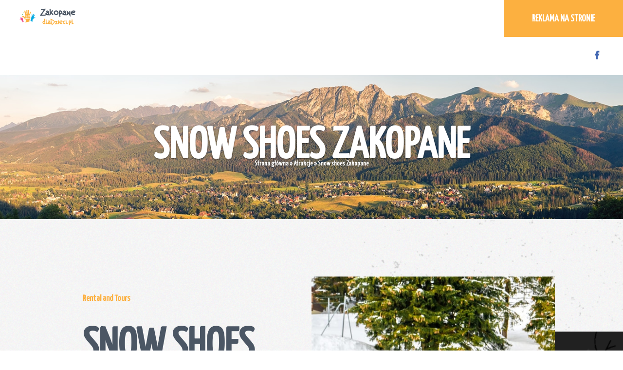

--- FILE ---
content_type: text/html; charset=UTF-8
request_url: https://www.zakopanedladzieci.pl/atrakcje/snow-shoes-zakopane/
body_size: 15405
content:
<!DOCTYPE html>
<html lang="en-US" class="no-js scheme_default">
<head>
			<meta charset="UTF-8">
		<meta name="viewport" content="width=device-width, initial-scale=1, maximum-scale=1">
		<meta name="format-detection" content="telephone=no">
		<link rel="profile" href="https://gmpg.org/xfn/11">
		<link rel="pingback" href="https://www.zakopanedladzieci.pl/xmlrpc.php">
		<meta name='robots' content='index, follow, max-image-preview:large, max-snippet:-1, max-video-preview:-1' />

	<!-- This site is optimized with the Yoast SEO plugin v20.6 - https://yoast.com/wordpress/plugins/seo/ -->
	<title>Snow Shoes Zakopane Tours and Rental - Check this out!</title>
	<meta name="description" content="Snowshoes Zakopane Rental in the city center and Guided Tours for the whole family! Discover a new attraction for families in Zakopane!" />
	<link rel="canonical" href="https://www.zakopanedladzieci.pl/atrakcje/snow-shoes-zakopane/" />
	<meta property="og:locale" content="en_US" />
	<meta property="og:locale:alternate" content="pl_PL" />
	<meta property="og:type" content="article" />
	<meta property="og:title" content="Snow Shoes Zakopane Tours and Rental - Check this out!" />
	<meta property="og:description" content="Snowshoes Zakopane Rental in the city center and Guided Tours for the whole family! Discover a new attraction for families in Zakopane!" />
	<meta property="og:url" content="https://www.zakopanedladzieci.pl/atrakcje/snow-shoes-zakopane/" />
	<meta property="og:site_name" content="zakopanedladzieci.pl" />
	<meta property="og:image" content="https://www.zakopanedladzieci.pl/wp-content/uploads/2021/11/rakiety-sniezne-zakopane-169-scaled-1.jpg" />
	<meta property="og:image:width" content="834" />
	<meta property="og:image:height" content="1080" />
	<meta property="og:image:type" content="image/jpeg" />
	<meta name="twitter:card" content="summary_large_image" />
	<script type="application/ld+json" class="yoast-schema-graph">{"@context":"https://schema.org","@graph":[{"@type":"WebPage","@id":"https://www.zakopanedladzieci.pl/atrakcje/snow-shoes-zakopane/","url":"https://www.zakopanedladzieci.pl/atrakcje/snow-shoes-zakopane/","name":"Snow Shoes Zakopane Tours and Rental - Check this out!","isPartOf":{"@id":"https://www.zakopanedladzieci.pl/home/#website"},"primaryImageOfPage":{"@id":"https://www.zakopanedladzieci.pl/atrakcje/snow-shoes-zakopane/#primaryimage"},"image":{"@id":"https://www.zakopanedladzieci.pl/atrakcje/snow-shoes-zakopane/#primaryimage"},"thumbnailUrl":"https://www.zakopanedladzieci.pl/wp-content/uploads/2021/11/rakiety-sniezne-zakopane-169-scaled-1.jpg","datePublished":"2021-11-10T10:37:10+00:00","dateModified":"2021-11-10T10:37:10+00:00","description":"Snowshoes Zakopane Rental in the city center and Guided Tours for the whole family! Discover a new attraction for families in Zakopane!","breadcrumb":{"@id":"https://www.zakopanedladzieci.pl/atrakcje/snow-shoes-zakopane/#breadcrumb"},"inLanguage":"en-US","potentialAction":[{"@type":"ReadAction","target":["https://www.zakopanedladzieci.pl/atrakcje/snow-shoes-zakopane/"]}]},{"@type":"ImageObject","inLanguage":"en-US","@id":"https://www.zakopanedladzieci.pl/atrakcje/snow-shoes-zakopane/#primaryimage","url":"https://www.zakopanedladzieci.pl/wp-content/uploads/2021/11/rakiety-sniezne-zakopane-169-scaled-1.jpg","contentUrl":"https://www.zakopanedladzieci.pl/wp-content/uploads/2021/11/rakiety-sniezne-zakopane-169-scaled-1.jpg","width":834,"height":1080},{"@type":"BreadcrumbList","@id":"https://www.zakopanedladzieci.pl/atrakcje/snow-shoes-zakopane/#breadcrumb","itemListElement":[{"@type":"ListItem","position":1,"name":"Strona główna","item":"https://www.zakopanedladzieci.pl/home/"},{"@type":"ListItem","position":2,"name":"Atrakcje","item":"https://www.zakopanedladzieci.pl/en/atrakcje/"},{"@type":"ListItem","position":3,"name":"Snow shoes Zakopane"}]},{"@type":"WebSite","@id":"https://www.zakopanedladzieci.pl/home/#website","url":"https://www.zakopanedladzieci.pl/home/","name":"zakopanedladzieci.pl","description":"","potentialAction":[{"@type":"SearchAction","target":{"@type":"EntryPoint","urlTemplate":"https://www.zakopanedladzieci.pl/home/?s={search_term_string}"},"query-input":"required name=search_term_string"}],"inLanguage":"en-US"}]}</script>
	<!-- / Yoast SEO plugin. -->


<link rel="alternate" href="https://www.zakopanedladzieci.pl/atrakcje/rakiety-sniezne-zakopane/" hreflang="pl" />
<link rel="alternate" href="https://www.zakopanedladzieci.pl/atrakcje/snow-shoes-zakopane/" hreflang="en" />
<link rel='dns-prefetch' href='//fonts.googleapis.com' />
<link rel="alternate" type="application/rss+xml" title="zakopanedladzieci.pl &raquo; Feed" href="https://www.zakopanedladzieci.pl/en/feed/" />
<link rel="alternate" type="application/rss+xml" title="zakopanedladzieci.pl &raquo; Comments Feed" href="https://www.zakopanedladzieci.pl/en/comments/feed/" />
<meta property="og:image" content="https://www.zakopanedladzieci.pl/wp-content/uploads/2021/11/rakiety-sniezne-zakopane-169-scaled-1.jpg"/>
<script type="text/javascript">
window._wpemojiSettings = {"baseUrl":"https:\/\/s.w.org\/images\/core\/emoji\/14.0.0\/72x72\/","ext":".png","svgUrl":"https:\/\/s.w.org\/images\/core\/emoji\/14.0.0\/svg\/","svgExt":".svg","source":{"concatemoji":"https:\/\/www.zakopanedladzieci.pl\/wp-includes\/js\/wp-emoji-release.min.js?ver=6.2.8"}};
/*! This file is auto-generated */
!function(e,a,t){var n,r,o,i=a.createElement("canvas"),p=i.getContext&&i.getContext("2d");function s(e,t){p.clearRect(0,0,i.width,i.height),p.fillText(e,0,0);e=i.toDataURL();return p.clearRect(0,0,i.width,i.height),p.fillText(t,0,0),e===i.toDataURL()}function c(e){var t=a.createElement("script");t.src=e,t.defer=t.type="text/javascript",a.getElementsByTagName("head")[0].appendChild(t)}for(o=Array("flag","emoji"),t.supports={everything:!0,everythingExceptFlag:!0},r=0;r<o.length;r++)t.supports[o[r]]=function(e){if(p&&p.fillText)switch(p.textBaseline="top",p.font="600 32px Arial",e){case"flag":return s("\ud83c\udff3\ufe0f\u200d\u26a7\ufe0f","\ud83c\udff3\ufe0f\u200b\u26a7\ufe0f")?!1:!s("\ud83c\uddfa\ud83c\uddf3","\ud83c\uddfa\u200b\ud83c\uddf3")&&!s("\ud83c\udff4\udb40\udc67\udb40\udc62\udb40\udc65\udb40\udc6e\udb40\udc67\udb40\udc7f","\ud83c\udff4\u200b\udb40\udc67\u200b\udb40\udc62\u200b\udb40\udc65\u200b\udb40\udc6e\u200b\udb40\udc67\u200b\udb40\udc7f");case"emoji":return!s("\ud83e\udef1\ud83c\udffb\u200d\ud83e\udef2\ud83c\udfff","\ud83e\udef1\ud83c\udffb\u200b\ud83e\udef2\ud83c\udfff")}return!1}(o[r]),t.supports.everything=t.supports.everything&&t.supports[o[r]],"flag"!==o[r]&&(t.supports.everythingExceptFlag=t.supports.everythingExceptFlag&&t.supports[o[r]]);t.supports.everythingExceptFlag=t.supports.everythingExceptFlag&&!t.supports.flag,t.DOMReady=!1,t.readyCallback=function(){t.DOMReady=!0},t.supports.everything||(n=function(){t.readyCallback()},a.addEventListener?(a.addEventListener("DOMContentLoaded",n,!1),e.addEventListener("load",n,!1)):(e.attachEvent("onload",n),a.attachEvent("onreadystatechange",function(){"complete"===a.readyState&&t.readyCallback()})),(e=t.source||{}).concatemoji?c(e.concatemoji):e.wpemoji&&e.twemoji&&(c(e.twemoji),c(e.wpemoji)))}(window,document,window._wpemojiSettings);
</script>
<style type="text/css">
img.wp-smiley,
img.emoji {
	display: inline !important;
	border: none !important;
	box-shadow: none !important;
	height: 1em !important;
	width: 1em !important;
	margin: 0 0.07em !important;
	vertical-align: -0.1em !important;
	background: none !important;
	padding: 0 !important;
}
</style>
	<link property="stylesheet" rel='stylesheet' id='vc_extensions_cqbundle_adminicon-css' href='https://www.zakopanedladzieci.pl/wp-content/plugins/vc-extensions-bundle/css/admin_icon.css?ver=6.2.8' type='text/css' media='all' />
<link property="stylesheet" rel='stylesheet' id='wp-block-library-css' href='https://www.zakopanedladzieci.pl/wp-includes/css/dist/block-library/style.min.css?ver=6.2.8' type='text/css' media='all' />
<link property="stylesheet" rel='stylesheet' id='classic-theme-styles-css' href='https://www.zakopanedladzieci.pl/wp-includes/css/classic-themes.min.css?ver=6.2.8' type='text/css' media='all' />
<style id='global-styles-inline-css' type='text/css'>
body{--wp--preset--color--black: #000000;--wp--preset--color--cyan-bluish-gray: #abb8c3;--wp--preset--color--white: #ffffff;--wp--preset--color--pale-pink: #f78da7;--wp--preset--color--vivid-red: #cf2e2e;--wp--preset--color--luminous-vivid-orange: #ff6900;--wp--preset--color--luminous-vivid-amber: #fcb900;--wp--preset--color--light-green-cyan: #7bdcb5;--wp--preset--color--vivid-green-cyan: #00d084;--wp--preset--color--pale-cyan-blue: #8ed1fc;--wp--preset--color--vivid-cyan-blue: #0693e3;--wp--preset--color--vivid-purple: #9b51e0;--wp--preset--gradient--vivid-cyan-blue-to-vivid-purple: linear-gradient(135deg,rgba(6,147,227,1) 0%,rgb(155,81,224) 100%);--wp--preset--gradient--light-green-cyan-to-vivid-green-cyan: linear-gradient(135deg,rgb(122,220,180) 0%,rgb(0,208,130) 100%);--wp--preset--gradient--luminous-vivid-amber-to-luminous-vivid-orange: linear-gradient(135deg,rgba(252,185,0,1) 0%,rgba(255,105,0,1) 100%);--wp--preset--gradient--luminous-vivid-orange-to-vivid-red: linear-gradient(135deg,rgba(255,105,0,1) 0%,rgb(207,46,46) 100%);--wp--preset--gradient--very-light-gray-to-cyan-bluish-gray: linear-gradient(135deg,rgb(238,238,238) 0%,rgb(169,184,195) 100%);--wp--preset--gradient--cool-to-warm-spectrum: linear-gradient(135deg,rgb(74,234,220) 0%,rgb(151,120,209) 20%,rgb(207,42,186) 40%,rgb(238,44,130) 60%,rgb(251,105,98) 80%,rgb(254,248,76) 100%);--wp--preset--gradient--blush-light-purple: linear-gradient(135deg,rgb(255,206,236) 0%,rgb(152,150,240) 100%);--wp--preset--gradient--blush-bordeaux: linear-gradient(135deg,rgb(254,205,165) 0%,rgb(254,45,45) 50%,rgb(107,0,62) 100%);--wp--preset--gradient--luminous-dusk: linear-gradient(135deg,rgb(255,203,112) 0%,rgb(199,81,192) 50%,rgb(65,88,208) 100%);--wp--preset--gradient--pale-ocean: linear-gradient(135deg,rgb(255,245,203) 0%,rgb(182,227,212) 50%,rgb(51,167,181) 100%);--wp--preset--gradient--electric-grass: linear-gradient(135deg,rgb(202,248,128) 0%,rgb(113,206,126) 100%);--wp--preset--gradient--midnight: linear-gradient(135deg,rgb(2,3,129) 0%,rgb(40,116,252) 100%);--wp--preset--duotone--dark-grayscale: url('#wp-duotone-dark-grayscale');--wp--preset--duotone--grayscale: url('#wp-duotone-grayscale');--wp--preset--duotone--purple-yellow: url('#wp-duotone-purple-yellow');--wp--preset--duotone--blue-red: url('#wp-duotone-blue-red');--wp--preset--duotone--midnight: url('#wp-duotone-midnight');--wp--preset--duotone--magenta-yellow: url('#wp-duotone-magenta-yellow');--wp--preset--duotone--purple-green: url('#wp-duotone-purple-green');--wp--preset--duotone--blue-orange: url('#wp-duotone-blue-orange');--wp--preset--font-size--small: 13px;--wp--preset--font-size--medium: 20px;--wp--preset--font-size--large: 36px;--wp--preset--font-size--x-large: 42px;--wp--preset--spacing--20: 0.44rem;--wp--preset--spacing--30: 0.67rem;--wp--preset--spacing--40: 1rem;--wp--preset--spacing--50: 1.5rem;--wp--preset--spacing--60: 2.25rem;--wp--preset--spacing--70: 3.38rem;--wp--preset--spacing--80: 5.06rem;--wp--preset--shadow--natural: 6px 6px 9px rgba(0, 0, 0, 0.2);--wp--preset--shadow--deep: 12px 12px 50px rgba(0, 0, 0, 0.4);--wp--preset--shadow--sharp: 6px 6px 0px rgba(0, 0, 0, 0.2);--wp--preset--shadow--outlined: 6px 6px 0px -3px rgba(255, 255, 255, 1), 6px 6px rgba(0, 0, 0, 1);--wp--preset--shadow--crisp: 6px 6px 0px rgba(0, 0, 0, 1);}:where(.is-layout-flex){gap: 0.5em;}body .is-layout-flow > .alignleft{float: left;margin-inline-start: 0;margin-inline-end: 2em;}body .is-layout-flow > .alignright{float: right;margin-inline-start: 2em;margin-inline-end: 0;}body .is-layout-flow > .aligncenter{margin-left: auto !important;margin-right: auto !important;}body .is-layout-constrained > .alignleft{float: left;margin-inline-start: 0;margin-inline-end: 2em;}body .is-layout-constrained > .alignright{float: right;margin-inline-start: 2em;margin-inline-end: 0;}body .is-layout-constrained > .aligncenter{margin-left: auto !important;margin-right: auto !important;}body .is-layout-constrained > :where(:not(.alignleft):not(.alignright):not(.alignfull)){max-width: var(--wp--style--global--content-size);margin-left: auto !important;margin-right: auto !important;}body .is-layout-constrained > .alignwide{max-width: var(--wp--style--global--wide-size);}body .is-layout-flex{display: flex;}body .is-layout-flex{flex-wrap: wrap;align-items: center;}body .is-layout-flex > *{margin: 0;}:where(.wp-block-columns.is-layout-flex){gap: 2em;}.has-black-color{color: var(--wp--preset--color--black) !important;}.has-cyan-bluish-gray-color{color: var(--wp--preset--color--cyan-bluish-gray) !important;}.has-white-color{color: var(--wp--preset--color--white) !important;}.has-pale-pink-color{color: var(--wp--preset--color--pale-pink) !important;}.has-vivid-red-color{color: var(--wp--preset--color--vivid-red) !important;}.has-luminous-vivid-orange-color{color: var(--wp--preset--color--luminous-vivid-orange) !important;}.has-luminous-vivid-amber-color{color: var(--wp--preset--color--luminous-vivid-amber) !important;}.has-light-green-cyan-color{color: var(--wp--preset--color--light-green-cyan) !important;}.has-vivid-green-cyan-color{color: var(--wp--preset--color--vivid-green-cyan) !important;}.has-pale-cyan-blue-color{color: var(--wp--preset--color--pale-cyan-blue) !important;}.has-vivid-cyan-blue-color{color: var(--wp--preset--color--vivid-cyan-blue) !important;}.has-vivid-purple-color{color: var(--wp--preset--color--vivid-purple) !important;}.has-black-background-color{background-color: var(--wp--preset--color--black) !important;}.has-cyan-bluish-gray-background-color{background-color: var(--wp--preset--color--cyan-bluish-gray) !important;}.has-white-background-color{background-color: var(--wp--preset--color--white) !important;}.has-pale-pink-background-color{background-color: var(--wp--preset--color--pale-pink) !important;}.has-vivid-red-background-color{background-color: var(--wp--preset--color--vivid-red) !important;}.has-luminous-vivid-orange-background-color{background-color: var(--wp--preset--color--luminous-vivid-orange) !important;}.has-luminous-vivid-amber-background-color{background-color: var(--wp--preset--color--luminous-vivid-amber) !important;}.has-light-green-cyan-background-color{background-color: var(--wp--preset--color--light-green-cyan) !important;}.has-vivid-green-cyan-background-color{background-color: var(--wp--preset--color--vivid-green-cyan) !important;}.has-pale-cyan-blue-background-color{background-color: var(--wp--preset--color--pale-cyan-blue) !important;}.has-vivid-cyan-blue-background-color{background-color: var(--wp--preset--color--vivid-cyan-blue) !important;}.has-vivid-purple-background-color{background-color: var(--wp--preset--color--vivid-purple) !important;}.has-black-border-color{border-color: var(--wp--preset--color--black) !important;}.has-cyan-bluish-gray-border-color{border-color: var(--wp--preset--color--cyan-bluish-gray) !important;}.has-white-border-color{border-color: var(--wp--preset--color--white) !important;}.has-pale-pink-border-color{border-color: var(--wp--preset--color--pale-pink) !important;}.has-vivid-red-border-color{border-color: var(--wp--preset--color--vivid-red) !important;}.has-luminous-vivid-orange-border-color{border-color: var(--wp--preset--color--luminous-vivid-orange) !important;}.has-luminous-vivid-amber-border-color{border-color: var(--wp--preset--color--luminous-vivid-amber) !important;}.has-light-green-cyan-border-color{border-color: var(--wp--preset--color--light-green-cyan) !important;}.has-vivid-green-cyan-border-color{border-color: var(--wp--preset--color--vivid-green-cyan) !important;}.has-pale-cyan-blue-border-color{border-color: var(--wp--preset--color--pale-cyan-blue) !important;}.has-vivid-cyan-blue-border-color{border-color: var(--wp--preset--color--vivid-cyan-blue) !important;}.has-vivid-purple-border-color{border-color: var(--wp--preset--color--vivid-purple) !important;}.has-vivid-cyan-blue-to-vivid-purple-gradient-background{background: var(--wp--preset--gradient--vivid-cyan-blue-to-vivid-purple) !important;}.has-light-green-cyan-to-vivid-green-cyan-gradient-background{background: var(--wp--preset--gradient--light-green-cyan-to-vivid-green-cyan) !important;}.has-luminous-vivid-amber-to-luminous-vivid-orange-gradient-background{background: var(--wp--preset--gradient--luminous-vivid-amber-to-luminous-vivid-orange) !important;}.has-luminous-vivid-orange-to-vivid-red-gradient-background{background: var(--wp--preset--gradient--luminous-vivid-orange-to-vivid-red) !important;}.has-very-light-gray-to-cyan-bluish-gray-gradient-background{background: var(--wp--preset--gradient--very-light-gray-to-cyan-bluish-gray) !important;}.has-cool-to-warm-spectrum-gradient-background{background: var(--wp--preset--gradient--cool-to-warm-spectrum) !important;}.has-blush-light-purple-gradient-background{background: var(--wp--preset--gradient--blush-light-purple) !important;}.has-blush-bordeaux-gradient-background{background: var(--wp--preset--gradient--blush-bordeaux) !important;}.has-luminous-dusk-gradient-background{background: var(--wp--preset--gradient--luminous-dusk) !important;}.has-pale-ocean-gradient-background{background: var(--wp--preset--gradient--pale-ocean) !important;}.has-electric-grass-gradient-background{background: var(--wp--preset--gradient--electric-grass) !important;}.has-midnight-gradient-background{background: var(--wp--preset--gradient--midnight) !important;}.has-small-font-size{font-size: var(--wp--preset--font-size--small) !important;}.has-medium-font-size{font-size: var(--wp--preset--font-size--medium) !important;}.has-large-font-size{font-size: var(--wp--preset--font-size--large) !important;}.has-x-large-font-size{font-size: var(--wp--preset--font-size--x-large) !important;}
.wp-block-navigation a:where(:not(.wp-element-button)){color: inherit;}
:where(.wp-block-columns.is-layout-flex){gap: 2em;}
.wp-block-pullquote{font-size: 1.5em;line-height: 1.6;}
</style>
<link property="stylesheet" rel='stylesheet' id='contact-form-7-css' href='https://www.zakopanedladzieci.pl/wp-content/plugins/contact-form-7/includes/css/styles.css?ver=5.7.6' type='text/css' media='all' />
<link property="stylesheet" rel='stylesheet' id='rs-plugin-settings-css' href='https://www.zakopanedladzieci.pl/wp-content/plugins/revslider/public/assets/css/rs6.css?ver=6.3.5' type='text/css' media='all' />
<style id='rs-plugin-settings-inline-css' type='text/css'>
#rs-demo-id {}
</style>
<link property="stylesheet" rel='stylesheet' id='trx_addons-icons-css' href='https://www.zakopanedladzieci.pl/wp-content/plugins/trx_addons/css/font-icons/css/trx_addons_icons-embedded.css?ver=6.2.8' type='text/css' media='all' />
<link property="stylesheet" rel='stylesheet' id='swiperslider-css' href='https://www.zakopanedladzieci.pl/wp-content/plugins/trx_addons/js/swiper/swiper.min.css' type='text/css' media='all' />
<link property="stylesheet" rel='stylesheet' id='magnific-popup-css' href='https://www.zakopanedladzieci.pl/wp-content/plugins/trx_addons/js/magnific/magnific-popup.min.css' type='text/css' media='all' />
<link property="stylesheet" rel='stylesheet' id='trx_addons-css' href='https://www.zakopanedladzieci.pl/wp-content/plugins/trx_addons/css/trx_addons.css' type='text/css' media='all' />
<link property="stylesheet" rel='stylesheet' id='trx_addons-animation-css' href='https://www.zakopanedladzieci.pl/wp-content/plugins/trx_addons/css/trx_addons.animation.css?ver=6.2.8' type='text/css' media='all' />
<link property="stylesheet" rel='stylesheet' id='unitravel-font-google_fonts-css' href='https://fonts.googleapis.com/css?family=Lato%3A400%2C400italic%2C700%2C700italic%7CYanone+Kaffeesatz%3A400%7CPacifico%3A400%7CSigmar+One%3A400&#038;subset=latin%2Clatin-ext&#038;ver=6.2.8' type='text/css' media='all' />
<link property="stylesheet" rel='stylesheet' id='unitravel-fontello-css' href='https://www.zakopanedladzieci.pl/wp-content/themes/unitravel/css/fontello/css/fontello-embedded.css?ver=6.2.8' type='text/css' media='all' />
<link property="stylesheet" rel='stylesheet' id='unitravel-styles-css' href='https://www.zakopanedladzieci.pl/wp-content/themes/unitravel/css/__styles.css?ver=6.2.8' type='text/css' media='all' />
<link property="stylesheet" rel='stylesheet' id='unitravel-main-css' href='https://www.zakopanedladzieci.pl/wp-content/themes/unitravel/style.css' type='text/css' media='all' />
<style id='unitravel-main-inline-css' type='text/css'>
.post-navigation .nav-previous a .nav-arrow { background-image: url(https://www.zakopanedladzieci.pl/wp-content/uploads/2020/09/zakopane-paintball-dla-dzieci-370x208.jpg); }
</style>
<link property="stylesheet" rel='stylesheet' id='unitravel-child-css' href='https://www.zakopanedladzieci.pl/wp-content/themes/zakopaneatrakcje/style.css' type='text/css' media='all' />
<link property="stylesheet" rel='stylesheet' id='unitravel-colors-css' href='https://www.zakopanedladzieci.pl/wp-content/themes/unitravel/css/__colors.css?ver=6.2.8' type='text/css' media='all' />
<link property="stylesheet" rel='stylesheet' id='mediaelement-css' href='https://www.zakopanedladzieci.pl/wp-includes/js/mediaelement/mediaelementplayer-legacy.min.css?ver=4.2.17' type='text/css' media='all' />
<link property="stylesheet" rel='stylesheet' id='wp-mediaelement-css' href='https://www.zakopanedladzieci.pl/wp-includes/js/mediaelement/wp-mediaelement.min.css?ver=6.2.8' type='text/css' media='all' />
<link property="stylesheet" rel='stylesheet' id='unitravel-responsive-css' href='https://www.zakopanedladzieci.pl/wp-content/themes/unitravel/css/responsive.css?ver=6.2.8' type='text/css' media='all' />
<script type='text/javascript' src='https://www.zakopanedladzieci.pl/wp-includes/js/jquery/jquery.min.js?ver=3.6.4' id='jquery-core-js'></script>
<script type='text/javascript' src='https://www.zakopanedladzieci.pl/wp-includes/js/jquery/jquery-migrate.min.js?ver=3.4.0' id='jquery-migrate-js'></script>
<script type='text/javascript' src='https://www.zakopanedladzieci.pl/wp-content/plugins/revslider/public/assets/js/rbtools.min.js?ver=6.3.5' id='tp-tools-js'></script>
<script type='text/javascript' src='https://www.zakopanedladzieci.pl/wp-content/plugins/revslider/public/assets/js/rs6.min.js?ver=6.3.5' id='revmin-js'></script>
<link rel="https://api.w.org/" href="https://www.zakopanedladzieci.pl/wp-json/" /><link rel="EditURI" type="application/rsd+xml" title="RSD" href="https://www.zakopanedladzieci.pl/xmlrpc.php?rsd" />
<link rel="wlwmanifest" type="application/wlwmanifest+xml" href="https://www.zakopanedladzieci.pl/wp-includes/wlwmanifest.xml" />
<meta name="generator" content="WordPress 6.2.8" />
<link rel='shortlink' href='https://www.zakopanedladzieci.pl/?p=2106' />
<link rel="alternate" type="application/json+oembed" href="https://www.zakopanedladzieci.pl/wp-json/oembed/1.0/embed?url=https%3A%2F%2Fwww.zakopanedladzieci.pl%2Fatrakcje%2Fsnow-shoes-zakopane%2F" />
<link rel="alternate" type="text/xml+oembed" href="https://www.zakopanedladzieci.pl/wp-json/oembed/1.0/embed?url=https%3A%2F%2Fwww.zakopanedladzieci.pl%2Fatrakcje%2Fsnow-shoes-zakopane%2F&#038;format=xml" />
<meta name="generator" content="Powered by WPBakery Page Builder - drag and drop page builder for WordPress."/>
<meta name="generator" content="Powered by Slider Revolution 6.3.5 - responsive, Mobile-Friendly Slider Plugin for WordPress with comfortable drag and drop interface." />
<link rel="icon" href="https://www.zakopanedladzieci.pl/wp-content/uploads/2019/03/favicon-90x90.png" sizes="32x32" />
<link rel="icon" href="https://www.zakopanedladzieci.pl/wp-content/uploads/2019/03/favicon.png" sizes="192x192" />
<link rel="apple-touch-icon" href="https://www.zakopanedladzieci.pl/wp-content/uploads/2019/03/favicon.png" />
<meta name="msapplication-TileImage" content="https://www.zakopanedladzieci.pl/wp-content/uploads/2019/03/favicon.png" />
<script type="text/javascript">function setREVStartSize(e){
			//window.requestAnimationFrame(function() {				 
				window.RSIW = window.RSIW===undefined ? window.innerWidth : window.RSIW;	
				window.RSIH = window.RSIH===undefined ? window.innerHeight : window.RSIH;	
				try {								
					var pw = document.getElementById(e.c).parentNode.offsetWidth,
						newh;
					pw = pw===0 || isNaN(pw) ? window.RSIW : pw;
					e.tabw = e.tabw===undefined ? 0 : parseInt(e.tabw);
					e.thumbw = e.thumbw===undefined ? 0 : parseInt(e.thumbw);
					e.tabh = e.tabh===undefined ? 0 : parseInt(e.tabh);
					e.thumbh = e.thumbh===undefined ? 0 : parseInt(e.thumbh);
					e.tabhide = e.tabhide===undefined ? 0 : parseInt(e.tabhide);
					e.thumbhide = e.thumbhide===undefined ? 0 : parseInt(e.thumbhide);
					e.mh = e.mh===undefined || e.mh=="" || e.mh==="auto" ? 0 : parseInt(e.mh,0);		
					if(e.layout==="fullscreen" || e.l==="fullscreen") 						
						newh = Math.max(e.mh,window.RSIH);					
					else{					
						e.gw = Array.isArray(e.gw) ? e.gw : [e.gw];
						for (var i in e.rl) if (e.gw[i]===undefined || e.gw[i]===0) e.gw[i] = e.gw[i-1];					
						e.gh = e.el===undefined || e.el==="" || (Array.isArray(e.el) && e.el.length==0)? e.gh : e.el;
						e.gh = Array.isArray(e.gh) ? e.gh : [e.gh];
						for (var i in e.rl) if (e.gh[i]===undefined || e.gh[i]===0) e.gh[i] = e.gh[i-1];
											
						var nl = new Array(e.rl.length),
							ix = 0,						
							sl;					
						e.tabw = e.tabhide>=pw ? 0 : e.tabw;
						e.thumbw = e.thumbhide>=pw ? 0 : e.thumbw;
						e.tabh = e.tabhide>=pw ? 0 : e.tabh;
						e.thumbh = e.thumbhide>=pw ? 0 : e.thumbh;					
						for (var i in e.rl) nl[i] = e.rl[i]<window.RSIW ? 0 : e.rl[i];
						sl = nl[0];									
						for (var i in nl) if (sl>nl[i] && nl[i]>0) { sl = nl[i]; ix=i;}															
						var m = pw>(e.gw[ix]+e.tabw+e.thumbw) ? 1 : (pw-(e.tabw+e.thumbw)) / (e.gw[ix]);					
						newh =  (e.gh[ix] * m) + (e.tabh + e.thumbh);
					}				
					if(window.rs_init_css===undefined) window.rs_init_css = document.head.appendChild(document.createElement("style"));					
					document.getElementById(e.c).height = newh+"px";
					window.rs_init_css.innerHTML += "#"+e.c+"_wrapper { height: "+newh+"px }";				
				} catch(e){
					console.log("Failure at Presize of Slider:" + e)
				}					   
			//});
		  };</script>
<noscript><style> .wpb_animate_when_almost_visible { opacity: 1; }</style></noscript><style type="text/css" id="trx_addons-inline-styles-inline-css">.vc_custom_1538050408117{background-image: url(https://zakopaneatrakcje.info/wp-content/uploads/2018/09/default-back.jpg?id=825) !important;background-position: center !important;background-repeat: no-repeat !important;background-size: cover !important;}</style><style type="text/css" data-type="vc_shortcodes-custom-css">.tloprawa{padding-top: 8.45rem !important;padding-bottom: 3rem !important;background-image: url(https://www.zakopanedladzieci.pl/wp-content/uploads/2018/09/about_35_bg.png?id=1089) !important;background-position: center !important;background-repeat: no-repeat !important;background-size: cover !important;}
		.tlolewa{padding-top: 8.45rem !important;padding-bottom: 3rem !important;background-image: url(https://www.zakopanedladzieci.pl/wp-content/uploads/2018/11/about_4_bg.png?id=1685) !important;background-position: center !important;background-repeat: no-repeat !important;background-size: cover !important;}</style>	<script>
  (function(i,s,o,g,r,a,m){i['GoogleAnalyticsObject']=r;i[r]=i[r]||function(){
  (i[r].q=i[r].q||[]).push(arguments)},i[r].l=1*new Date();a=s.createElement(o),
  m=s.getElementsByTagName(o)[0];a.async=1;a.src=g;m.parentNode.insertBefore(a,m)
  })(window,document,'script','//www.google-analytics.com/analytics.js','ga');
  ga('create', 'UA-1696304-26', 'auto');
  ga('send', 'pageview');
</script>
<!-- Facebook Pixel Code -->

<script>
!function(f,b,e,v,n,t,s)
{if(f.fbq)return;n=f.fbq=function(){n.callMethod?
n.callMethod.apply(n,arguments):n.queue.push(arguments)};
if(!f._fbq)f._fbq=n;n.push=n;n.loaded=!0;n.version='2.0';
n.queue=[];t=b.createElement(e);t.async=!0;
t.src=v;s=b.getElementsByTagName(e)[0];
s.parentNode.insertBefore(t,s)}(window, document,'script',
'https://connect.facebook.net/en_US/fbevents.js');
fbq('init', '393610249287806');
fbq('track', 'PageView');
</script>

<noscript><img height="1" width="1" style="display:none" src="https://www.facebook.com/tr?id=393610249287806&ev=PageView&noscript=1" /></noscript>

<!-- End Facebook Pixel Code -->
</head> 

<body data-rsssl=1 class="atrakcja_pt-template-default single single-atrakcja_pt postid-2106 body_tag scheme_default blog_mode_post body_style_wide is_single sidebar_hide expand_content header_style_header-custom-375 header_position_default menu_style_top no_layout wpb-js-composer js-comp-ver-6.11.0 vc_responsive">

	
	<div class="body_wrap">

		<div class="page_wrap">

			<header class="top_panel top_panel_custom top_panel_custom_375 without_bg_image with_featured_image scheme_default"><div class="vc_row wpb_row vc_row-fluid sc_layouts_row sc_layouts_row_type_header_1 sc_layouts_row_fixed"><div class="wpb_column vc_column_container vc_col-sm-2 sc_layouts_column sc_layouts_column_align_left sc_layouts_column_icons_position_left"><div class="vc_column-inner"><div class="wpb_wrapper"><div class="sc_layouts_item"><a href="https://www.zakopanedladzieci.pl/" id="sc_layouts_logo_907220826" class="sc_layouts_logo sc_layouts_logo_default"><img class="logo_image" src="https://www.zakopanedladzieci.pl/wp-content/uploads/2018/10/zakopanedladzieci-logo-normal-500.png" alt="" width="500" height="152"></a><!-- /.sc_layouts_logo --></div></div></div></div><div class="wpb_column vc_column_container vc_col-sm-6 vc_col-lg-7 sc_layouts_column_icons_position_left"><div class="vc_column-inner"><div class="wpb_wrapper"><div class="sc_layouts_item"><div class="sc_layouts_iconed_text sc_layouts_menu_mobile_button">
		<a class="sc_layouts_item_link sc_layouts_iconed_text_link" href="#">
			<span class="sc_layouts_item_icon sc_layouts_iconed_text_icon trx_addons_icon-menu"></span>
		</a>
	</div></div></div></div></div><div class="wpb_column vc_column_container vc_col-sm-3 vc_hidden-xs sc_layouts_column_icons_position_left"><div class="vc_column-inner"><div class="wpb_wrapper"><div id="sc_content_1831982593"
		class="sc_content sc_content_default sc_float_right sc_align_right"><div class="sc_content_container"><div class="sc_layouts_item"><div class="sc_item_button sc_button_wrap"><a href="/kontakt/" id="sc_button_1983613924" class="sc_button sc_button_default sc_button_size_normal sc_button_icon_left"><span class="sc_button_text"><span class="sc_button_title">REKLAMA NA STRONIE</span></span><!-- /.sc_button_text --></a><!-- /.sc_button --></div><!-- /.sc_item_button --></div></div></div><!-- /.sc_content --><div id="sc_content_860025204"
		class="sc_content sc_content_default sc_float_right sc_align_center"><div class="sc_content_container"><div class="sc_layouts_item"><div id="sc_layouts_iconed_text_1224790513" class="sc_layouts_iconed_text fbicon"><a href="https://www.facebook.com/ZakopanedlaDzieci/" class="sc_layouts_item_link sc_layouts_iconed_text_link"><span class="sc_layouts_item_icon sc_layouts_iconed_text_icon icon-facebook"></span></a></div><!-- /.sc_layouts_iconed_text --></div></div></div><!-- /.sc_content --></div></div></div></div><div id="tloheader" class="vc_row wpb_row vc_row-fluid vc_custom_1538050408117 vc_row-has-fill sc_layouts_row sc_layouts_row_type_bottom_panel sc_layouts_hide_on_frontpage"><div id="breadcrumbs"><a href="https://www.zakopanedladzieci.pl/home">Strona główna</a> &raquo; <a href="https://www.zakopanedladzieci.pl/home/atrakcje/">Atrakcje</a> &raquo; <span class="current">Snow shoes Zakopane</span></div><div class="wpb_column vc_column_container vc_col-sm-12 sc_layouts_column_icons_position_left"><div class="vc_column-inner"><div class="wpb_wrapper"><div id="sc_content_820778800"
		class="sc_content sc_content_default sc_float_center sc_align_center"><div class="sc_content_container"><div class="sc_layouts_item"><div id="sc_layouts_title_1441137834" class="sc_layouts_title"><div class="sc_layouts_title_title">			<h1 class="sc_layouts_title_caption">Snow shoes Zakopane</h1>
			</div></div><!-- /.sc_layouts_title --></div></div></div><!-- /.sc_content --></div></div></div></div></header><div class="menu_mobile_overlay"></div>
<div class="menu_mobile menu_mobile_fullscreen">
	<div class="menu_mobile_inner">
		<a class="menu_mobile_close icon-cancel"></a><a class="sc_layouts_logo" href="https://www.zakopanedladzieci.pl/home/"><span class="logo_text">zakopanedladzieci.pl</span></a><nav class="menu_mobile_nav_area"><ul id="menu_mobile" class=" menu_mobile_nav"><li id="menu_mobile-item-1295" class="menu-item menu-item-type-post_type menu-item-object-page menu-item-1295"><a href="https://www.zakopanedladzieci.pl/galeria/"><span>Galeria</span></a></li><li id="menu_mobile-item-1296" class="menu-item menu-item-type-post_type menu-item-object-page menu-item-1296"><a href="https://www.zakopanedladzieci.pl/blog/"><span>Blog</span></a></li><li id="menu_mobile-item-1297" class="menu-item menu-item-type-post_type menu-item-object-page menu-item-1297"><a href="https://www.zakopanedladzieci.pl/kontakt/"><span>Kontakt</span></a></li><li id="menu_mobile-item-1298" class="menu-item menu-item-type-post_type menu-item-object-page menu-item-1298"><a href="https://www.zakopanedladzieci.pl/noclegi/"><span>Noclegi</span></a></li></ul></nav>	</div>
</div>

			<div class="page_content_wrap scheme_default">

								<div class="content_wrap">
				
									
					
					<div class="content">
										



<div class="page_content_wrap scheme_default">
	
	

	
			
	
	
	
	<div class="content_wrap">
		
		
		
		<div class="content">
			
			<article  class="services_page itemscope post-763 cpt_services type-cpt_services status-publish has-post-thumbnail hentry" itemscope="" itemtype="http://schema.org/Article">
				
				<section class="services_page_content entry-content" itemprop="articleBody"><div data-vc-full-width="true" data-vc-full-width-init="true" class="vc_row wpb_row vc_row-fluid about_3 vc_custom_1486300078590 vc_row-has-fill" style="position: relative; left: -351.5px; box-sizing: border-box; width: 1903px; padding-left: 351.5px; padding-right: 351.5px;"><div class="wpb_column vc_column_container vc_col-sm-12 sc_layouts_column_icons_position_left"><div class="vc_column-inner"><div class="wpb_wrapper"><div id="sc_promo_1820584272" class="sc_promo sc_promo_default sc_promo_size_normal sc_promo_image_position_right">
					
					
					
					<div class="sc_promo_image"  style="background-image:url(https://www.zakopanedladzieci.pl/wp-content/uploads/2021/11/rakiety-sniezne-zakopane-169-scaled-1.jpg);width:50%;right: 0;">
						
						
					</div>
					
					<div class="sc_promo_text" style="width: 50%;float: left;">
						<div class="sc_promo_text_inner" style=""><h6 class="sc_item_subtitle sc_promo_subtitle sc_align_left sc_item_title_style_default">Rental and Tours </h6><h1 class="sc_item_title sc_promo_title sc_align_left sc_item_title_style_default sc_item_title_tag">Snow Shoes Zakopane</h1><div class="sc_item_descr sc_promo_descr sc_align_left sc_item_title_style_default"><p>Winter holidays with the whole family in Zakopane is a time full of fun and active recreation in the fresh air! Nothing is more fun than playing together in the snow on a sunny winter day.</p>
<p>Snow shoes Zakopane discovered relatively recently. Until now, skis, sleds and slides were the most popular&#8230; Perhaps because classic snowshoes require some skill. Fortunately, now there are &#8230; EVVOs! <strong>EVVO snow boots are a real revolution in winter sports and a ready way for a successful day in the mountains full of fun!</strong></p>
<p>EVVO snowshoes are very easy to use &#8211; just put them on your winter boots and it&#8217;s ready! <strong>Their sole was designed in cooperation with Michelin &#8211; they are comfortable, grippy and perform well even in the most demanding mountain terrain.</strong></p>
<p><strong>With the EVVO snowshoes, you can walk in deep snow, jump, run, and move over rocks and ice.</strong></p>
<p>With these snowshoes you will be able to reach the wildest corners of Podhale, which in winter are available to the few &#8211; for people on snowmobiles or &#8230; with EVVO snowshoes.</p>
							<br>
							
							
						</div></div>
					</div><!-- /.sc_promo_text --></div><!-- /.sc_promo --></div></div></div></div><div class="vc_row-full-width vc_clearfix"></div><div class="vc_row wpb_row vc_row-fluid vc_custom_1537884103796 opisdodatkowy"><div class="wpb_column vc_column_container vc_col-sm-12 sc_layouts_column_icons_position_left"><div class="vc_column-inner"><div class="wpb_wrapper"><div id="sc_title_303099463" class="sc_title sc_title_default">
				<h3 class="tytsza  sc_title_title sc_align_left sc_item_title_style_inverse sc_item_title_tag"></h3></div><!-- /.sc_title -->
				<div class="wpb_text_column wpb_content_element ">
					<div class="wpb_wrapper">
						<p><p>The snowshoe rental in Zakopane is located in the very center &#8211; here you will get equipment for the whole family, also small sizes of snowshoes for children, sticks and ready ideas for trips with a map.</p>
<p>If, on the other hand, you prefer organized activities, we invite you to guided snowshoeing tours. During each trip there is also a break for a warm snack by an atmospheric fire.</p>
<p>Beautiful views of the Tatras, peace, tranquility and the taste of true freedom in the mountains &#8211; these are snowshoe tours.</p>
<h3 style="text-align: center;">BOOK NOW ONLINE</h3>
<p>&nbsp;</p>
<p><!-- Początek elementu sprzedażowego droplabs.pl. Proszę nie modyfikować parametrów, może to wpłynąć na poprawność działania sprzedaży --><br />
<iframe id="dl-widget" style="border: 0; width: 100%!important; padding: 0; margin: 0 auto; min-height: 200px; max-width: 1000px; display: block;" src="https://widget.droplabs.pl/index.html?facilityId=1238&amp;onlineGroupId=13435"></iframe><br />
<script type="text/javascript" src="https://widget.droplabs.pl/widget.js"></script><br />
<!-- Koniec elementu sprzedażowego droplabs.pl --></p>
</p>
						
					</div>
				</div>
				
										
		
				
				</div></div></div></div>
				
				
														
				
				
					
				
				<div data-vc-full-width="true" data-vc-full-width-init="true" class="vc_row wpb_row vc_row-fluid gallery_1 vc_custom_1486305011705 vc_row-has-fill vc_row-o-equal-height vc_row-o-content-top vc_row-flex" style="position: relative; left: -351.5px; box-sizing: border-box; width: 1903px; padding-left: 351.5px; padding-right: 351.5px;"><div class="gallery_absolute_wrapper wpb_column vc_column_container vc_col-sm-4 sc_layouts_column_icons_position_left"><div class="vc_column-inner"><div class="wpb_wrapper"><div class="vc_row wpb_row vc_inner vc_row-fluid"><div class="wpb_column vc_column_container vc_col-sm-12 sc_layouts_column_icons_position_left"><div class="vc_column-inner vc_custom_1486306542457"><div class="wpb_wrapper"><div id="sc_title_158630476" class="sc_title sc_title_default"><h2 class="tytsza  sc_title_title sc_align_left sc_item_title_style_inverse sc_item_title_tag">Gallery</h1><div class="sc_item_descr  sc_align_left sc_item_title_style_inverse">See the photos from snow shoes tours.</div></div><!-- /.sc_title --></div></div></div><div class="wpb_column vc_column_container vc_col-sm-12 vc_col-md-offset-4 vc_col-md-8 sc_layouts_column_icons_position_left"><div class="vc_column-inner"><div class="wpb_wrapper">
					
					
					
					<div class="clear"></div>
					
				</div></div></div></div></div></div></div><div class="wpb_column vc_column_container vc_col-sm-8 sc_layouts_column_icons_position_left"><div class="vc_column-inner"><div class="wpb_wrapper">
				<!-- CACHE CREATED FOR: 4 -->
				
				
				
				
				
				
				
			
			
				<article class="myportfolio-container minimal-light" id="esg-grid-4-2-wrap" style="position: relative; z-index: 0; min-height: 100px; height: auto;">
					
					<div class="esg-container-fullscreen-forcer" style="position:relative;left:0px;top:0px;width:100%;height:auto;"><div id="esg-grid-4-2" class="esg-grid esg-layout-masonry esg-container" style="background: transparent;padding: 0px 0px 0px 0px ; box-sizing:border-box; -moz-box-sizing:border-box; -webkit-box-sizing:border-box;">
						<div class="esg-overflowtrick" >
							
							<div data-carousel-extra='{"blog_id":1,"permalink":"https:\/\/www.zakopanedladzieci.pl\/atrakcje\/snow-shoes-zakopane\/"}' class="tiled-gallery type-rectangular" data-original-width="1170"><div class="gallery-row" style="width: 1165px; height: 524px;"><div class="gallery-group images-1" style="width: 409px; height: 528px;"><div class="tiled-gallery-item tiled-gallery-item-large"><a href="https://www.zakopanedladzieci.pl/wp-content/uploads/2021/11/rakiety-sniezne-zakopane-169-scaled-1.jpg"><img data-attachment-id="2104" data-orig-file="https://www.zakopanedladzieci.pl/wp-content/uploads/2021/11/rakiety-sniezne-zakopane-169-scaled-1.jpg" data-orig-size="834,1080" data-comments-opened="0" data-image-meta="{&quot;aperture&quot;:&quot;0&quot;,&quot;credit&quot;:&quot;&quot;,&quot;camera&quot;:&quot;&quot;,&quot;caption&quot;:&quot;&quot;,&quot;created_timestamp&quot;:&quot;0&quot;,&quot;copyright&quot;:&quot;&quot;,&quot;focal_length&quot;:&quot;0&quot;,&quot;iso&quot;:&quot;0&quot;,&quot;shutter_speed&quot;:&quot;0&quot;,&quot;title&quot;:&quot;&quot;,&quot;orientation&quot;:&quot;0&quot;}" data-image-title="rakiety-sniezne-zakopane-169-scaled" data-image-description="" data-medium-file="https://www.zakopanedladzieci.pl/wp-content/uploads/2021/11/rakiety-sniezne-zakopane-169-scaled-1-232x300.jpg" data-large-file="https://www.zakopanedladzieci.pl/wp-content/uploads/2021/11/rakiety-sniezne-zakopane-169-scaled-1-791x1024.jpg" src="https://www.zakopanedladzieci.pl/wp-content/uploads/2021/11/rakiety-sniezne-zakopane-169-scaled-1-405x524.jpg" width="405" height="524" align="left" title="rakiety-sniezne-zakopane-169-scaled" /></a></div></div><div class="gallery-group images-1" style="width: 403px; height: 528px;"><div class="tiled-gallery-item tiled-gallery-item-large"><a href="https://www.zakopanedladzieci.pl/wp-content/uploads/2021/11/rakiety-sniezne-zakopane-158-scaled-1.jpg"><img data-attachment-id="2103" data-orig-file="https://www.zakopanedladzieci.pl/wp-content/uploads/2021/11/rakiety-sniezne-zakopane-158-scaled-1.jpg" data-orig-size="823,1080" data-comments-opened="0" data-image-meta="{&quot;aperture&quot;:&quot;5.6&quot;,&quot;credit&quot;:&quot;&quot;,&quot;camera&quot;:&quot;Canon EOS-1D Mark IV&quot;,&quot;caption&quot;:&quot;&quot;,&quot;created_timestamp&quot;:&quot;1579712658&quot;,&quot;copyright&quot;:&quot;&quot;,&quot;focal_length&quot;:&quot;16&quot;,&quot;iso&quot;:&quot;125&quot;,&quot;shutter_speed&quot;:&quot;0.066666666666667&quot;,&quot;title&quot;:&quot;&quot;,&quot;orientation&quot;:&quot;0&quot;}" data-image-title="rakiety-sniezne-zakopane-158-scaled" data-image-description="" data-medium-file="https://www.zakopanedladzieci.pl/wp-content/uploads/2021/11/rakiety-sniezne-zakopane-158-scaled-1-229x300.jpg" data-large-file="https://www.zakopanedladzieci.pl/wp-content/uploads/2021/11/rakiety-sniezne-zakopane-158-scaled-1-780x1024.jpg" src="https://www.zakopanedladzieci.pl/wp-content/uploads/2021/11/rakiety-sniezne-zakopane-158-scaled-1-399x524.jpg" width="399" height="524" align="left" title="rakiety-sniezne-zakopane-158-scaled" /></a></div></div><div class="gallery-group images-1" style="width: 353px; height: 528px;"><div class="tiled-gallery-item tiled-gallery-item-large"><a href="https://www.zakopanedladzieci.pl/wp-content/uploads/2021/11/rakiety-sniezne-zakopane-81-scaled-1.jpg"><img data-attachment-id="2102" data-orig-file="https://www.zakopanedladzieci.pl/wp-content/uploads/2021/11/rakiety-sniezne-zakopane-81-scaled-1.jpg" data-orig-size="720,1080" data-comments-opened="0" data-image-meta="{&quot;aperture&quot;:&quot;2.8&quot;,&quot;credit&quot;:&quot;&quot;,&quot;camera&quot;:&quot;Canon EOS-1D Mark IV&quot;,&quot;caption&quot;:&quot;&quot;,&quot;created_timestamp&quot;:&quot;1579102155&quot;,&quot;copyright&quot;:&quot;&quot;,&quot;focal_length&quot;:&quot;70&quot;,&quot;iso&quot;:&quot;320&quot;,&quot;shutter_speed&quot;:&quot;0.000125&quot;,&quot;title&quot;:&quot;&quot;,&quot;orientation&quot;:&quot;0&quot;}" data-image-title="rakiety-sniezne-zakopane-81-scaled" data-image-description="" data-medium-file="https://www.zakopanedladzieci.pl/wp-content/uploads/2021/11/rakiety-sniezne-zakopane-81-scaled-1-200x300.jpg" data-large-file="https://www.zakopanedladzieci.pl/wp-content/uploads/2021/11/rakiety-sniezne-zakopane-81-scaled-1-683x1024.jpg" src="https://www.zakopanedladzieci.pl/wp-content/uploads/2021/11/rakiety-sniezne-zakopane-81-scaled-1-349x524.jpg" width="349" height="524" align="left" title="rakiety-sniezne-zakopane-81-scaled" /></a></div></div></div><div class="gallery-row" style="width: 1165px; height: 531px;"><div class="gallery-group images-1" style="width: 783px; height: 535px;"><div class="tiled-gallery-item tiled-gallery-item-large"><a href="https://www.zakopanedladzieci.pl/wp-content/uploads/2021/11/rakiety-sniezne-zakopane-105-scaled-1.jpg"><img data-attachment-id="2101" data-orig-file="https://www.zakopanedladzieci.pl/wp-content/uploads/2021/11/rakiety-sniezne-zakopane-105-scaled-1.jpg" data-orig-size="1586,1080" data-comments-opened="0" data-image-meta="{&quot;aperture&quot;:&quot;2.8&quot;,&quot;credit&quot;:&quot;&quot;,&quot;camera&quot;:&quot;Canon EOS-1D Mark IV&quot;,&quot;caption&quot;:&quot;&quot;,&quot;created_timestamp&quot;:&quot;1579104976&quot;,&quot;copyright&quot;:&quot;&quot;,&quot;focal_length&quot;:&quot;130&quot;,&quot;iso&quot;:&quot;320&quot;,&quot;shutter_speed&quot;:&quot;0.0003125&quot;,&quot;title&quot;:&quot;&quot;,&quot;orientation&quot;:&quot;0&quot;}" data-image-title="rakiety-sniezne-zakopane-105-scaled" data-image-description="" data-medium-file="https://www.zakopanedladzieci.pl/wp-content/uploads/2021/11/rakiety-sniezne-zakopane-105-scaled-1-300x204.jpg" data-large-file="https://www.zakopanedladzieci.pl/wp-content/uploads/2021/11/rakiety-sniezne-zakopane-105-scaled-1-1024x697.jpg" src="https://www.zakopanedladzieci.pl/wp-content/uploads/2021/11/rakiety-sniezne-zakopane-105-scaled-1-779x531.jpg" width="779" height="531" align="left" title="rakiety-sniezne-zakopane-105-scaled" /></a></div></div><div class="gallery-group images-2" style="width: 382px; height: 535px;"><div class="tiled-gallery-item tiled-gallery-item-large"><a href="https://www.zakopanedladzieci.pl/wp-content/uploads/2021/11/rakiety-sniezne-zakopane-31-scaled-1.jpeg"><img data-attachment-id="2100" data-orig-file="https://www.zakopanedladzieci.pl/wp-content/uploads/2021/11/rakiety-sniezne-zakopane-31-scaled-1.jpeg" data-orig-size="1461,1080" data-comments-opened="0" data-image-meta="{&quot;aperture&quot;:&quot;2.8&quot;,&quot;credit&quot;:&quot;&quot;,&quot;camera&quot;:&quot;ILCE-7RM4&quot;,&quot;caption&quot;:&quot;&quot;,&quot;created_timestamp&quot;:&quot;1613225010&quot;,&quot;copyright&quot;:&quot;&quot;,&quot;focal_length&quot;:&quot;28&quot;,&quot;iso&quot;:&quot;100&quot;,&quot;shutter_speed&quot;:&quot;0.002&quot;,&quot;title&quot;:&quot;&quot;,&quot;orientation&quot;:&quot;0&quot;}" data-image-title="rakiety-sniezne-zakopane-31-scaled" data-image-description="" data-medium-file="https://www.zakopanedladzieci.pl/wp-content/uploads/2021/11/rakiety-sniezne-zakopane-31-scaled-1-300x222.jpeg" data-large-file="https://www.zakopanedladzieci.pl/wp-content/uploads/2021/11/rakiety-sniezne-zakopane-31-scaled-1-1024x757.jpeg" src="https://www.zakopanedladzieci.pl/wp-content/uploads/2021/11/rakiety-sniezne-zakopane-31-scaled-1-378x279.jpeg" width="378" height="279" align="left" title="rakiety-sniezne-zakopane-31-scaled" /></a></div><div class="tiled-gallery-item tiled-gallery-item-large"><a href="https://www.zakopanedladzieci.pl/wp-content/uploads/2021/11/rakiety-sniezne-zakopane-37-scaled-1.jpg"><img data-attachment-id="2099" data-orig-file="https://www.zakopanedladzieci.pl/wp-content/uploads/2021/11/rakiety-sniezne-zakopane-37-scaled-1.jpg" data-orig-size="1647,1080" data-comments-opened="0" data-image-meta="{&quot;aperture&quot;:&quot;4&quot;,&quot;credit&quot;:&quot;&quot;,&quot;camera&quot;:&quot;Canon EOS-1D Mark IV&quot;,&quot;caption&quot;:&quot;&quot;,&quot;created_timestamp&quot;:&quot;1579093468&quot;,&quot;copyright&quot;:&quot;&quot;,&quot;focal_length&quot;:&quot;27&quot;,&quot;iso&quot;:&quot;100&quot;,&quot;shutter_speed&quot;:&quot;0.0025&quot;,&quot;title&quot;:&quot;&quot;,&quot;orientation&quot;:&quot;0&quot;}" data-image-title="rakiety-sniezne-zakopane-37-scaled" data-image-description="" data-medium-file="https://www.zakopanedladzieci.pl/wp-content/uploads/2021/11/rakiety-sniezne-zakopane-37-scaled-1-300x197.jpg" data-large-file="https://www.zakopanedladzieci.pl/wp-content/uploads/2021/11/rakiety-sniezne-zakopane-37-scaled-1-1024x672.jpg" src="https://www.zakopanedladzieci.pl/wp-content/uploads/2021/11/rakiety-sniezne-zakopane-37-scaled-1-378x248.jpg" width="378" height="248" align="left" title="rakiety-sniezne-zakopane-37-scaled" /></a></div></div></div><div class="gallery-row" style="width: 1165px; height: 495px;"><div class="gallery-group images-1" style="width: 830px; height: 499px;"><div class="tiled-gallery-item tiled-gallery-item-large"><a href="https://www.zakopanedladzieci.pl/wp-content/uploads/2021/11/rakiety-sniezne-zakopane-130-scaled-1.jpg"><img data-attachment-id="2098" data-orig-file="https://www.zakopanedladzieci.pl/wp-content/uploads/2021/11/rakiety-sniezne-zakopane-130-scaled-1.jpg" data-orig-size="1802,1080" data-comments-opened="0" data-image-meta="{&quot;aperture&quot;:&quot;4&quot;,&quot;credit&quot;:&quot;&quot;,&quot;camera&quot;:&quot;Canon EOS-1D Mark IV&quot;,&quot;caption&quot;:&quot;&quot;,&quot;created_timestamp&quot;:&quot;1579706667&quot;,&quot;copyright&quot;:&quot;&quot;,&quot;focal_length&quot;:&quot;21&quot;,&quot;iso&quot;:&quot;400&quot;,&quot;shutter_speed&quot;:&quot;0.003125&quot;,&quot;title&quot;:&quot;&quot;,&quot;orientation&quot;:&quot;0&quot;}" data-image-title="rakiety-sniezne-zakopane-130-scaled" data-image-description="" data-medium-file="https://www.zakopanedladzieci.pl/wp-content/uploads/2021/11/rakiety-sniezne-zakopane-130-scaled-1-300x180.jpg" data-large-file="https://www.zakopanedladzieci.pl/wp-content/uploads/2021/11/rakiety-sniezne-zakopane-130-scaled-1-1024x614.jpg" src="https://www.zakopanedladzieci.pl/wp-content/uploads/2021/11/rakiety-sniezne-zakopane-130-scaled-1-826x495.jpg" width="826" height="495" align="left" title="rakiety-sniezne-zakopane-130-scaled" /></a></div></div><div class="gallery-group images-1" style="width: 335px; height: 499px;"><div class="tiled-gallery-item tiled-gallery-item-large"><a href="https://www.zakopanedladzieci.pl/wp-content/uploads/2021/11/rakiety-sniezne-zakopane-115-scaled-1.jpg"><img data-attachment-id="2097" data-orig-file="https://www.zakopanedladzieci.pl/wp-content/uploads/2021/11/rakiety-sniezne-zakopane-115-scaled-1.jpg" data-orig-size="721,1080" data-comments-opened="0" data-image-meta="{&quot;aperture&quot;:&quot;2.8&quot;,&quot;credit&quot;:&quot;&quot;,&quot;camera&quot;:&quot;Canon EOS-1D Mark IV&quot;,&quot;caption&quot;:&quot;&quot;,&quot;created_timestamp&quot;:&quot;1579105349&quot;,&quot;copyright&quot;:&quot;&quot;,&quot;focal_length&quot;:&quot;70&quot;,&quot;iso&quot;:&quot;320&quot;,&quot;shutter_speed&quot;:&quot;0.0003125&quot;,&quot;title&quot;:&quot;&quot;,&quot;orientation&quot;:&quot;0&quot;}" data-image-title="rakiety-sniezne-zakopane-115-scaled" data-image-description="" data-medium-file="https://www.zakopanedladzieci.pl/wp-content/uploads/2021/11/rakiety-sniezne-zakopane-115-scaled-1-200x300.jpg" data-large-file="https://www.zakopanedladzieci.pl/wp-content/uploads/2021/11/rakiety-sniezne-zakopane-115-scaled-1-684x1024.jpg" src="https://www.zakopanedladzieci.pl/wp-content/uploads/2021/11/rakiety-sniezne-zakopane-115-scaled-1-331x495.jpg" width="331" height="495" align="left" title="rakiety-sniezne-zakopane-115-scaled" /></a></div></div></div></div>						</div>
					</div></div>
					
				<div class="esg-loader spinner0" style="visibility: hidden; opacity: 0;"><div class="dot1"></div><div class="dot2"></div><div class="bounce1"></div><div class="bounce2"></div><div class="bounce3"></div></div><div class="esg-relative-placeholder" style="width:100%;height:auto"></div></article>
				
				
				
				<div class="clear"></div>
				
				</div></div></div></div>				
				
				
				
				<div class="vc_row-full-width vc_clearfix"></div>
				</section><!-- .entry-content --></article>				
		</div><!-- </.content> -->
		
	</div><!-- </.content_wrap> -->			</div>
					
					</div><!-- </.content> -->
	

					</div><!-- </.content_wrap> -->			</div><!-- </.page_content_wrap> -->

			<footer class="footer_wrap footer_default scheme_default">
			<div class="footer_widgets_wrap widget_area">
			<div class="footer_widgets_inner widget_area_inner">
				<div class="content_wrap"><div class="columns_wrap"><aside id="custom_html-2" class="widget_text widget widget_custom_html"><h5 class="widget_title">Info</h5><div class="textwidget custom-html-widget"><strong>Serwis zakopanedladzieci.pl</strong> powstał z myślą o rodzicach spędzających w Zakopanem letnie lub zimowe wakacje wraz z dziećmi. Bazując na własnym "rodzicielskim" doświadczeniu i pomysłach zaprzyjaźnionych rodziców mniejszych i większych dzieci, przedstawiamy tu kilka (docelowo kilkanaście) pomysłów na organizację rodzinnego pobytu w Zakopanem.
Planujemy również zamieszczać tu oferty obiektów noclegowych i restauracji, które można uznać za "przyjazne dzieciom" oraz reklamy firm świadczących usługi dla dzieci.</div></aside><aside id="trx_addons_widget_recent_posts-3" class="column-1_4 widget widget_recent_posts"><h5 class="widget_title">Blog</h5><article class="post_item with_thumb"><div class="post_thumb"><a href="https://www.zakopanedladzieci.pl/outdoors-attractions-for-children-in-zakopane/"><img width="90" height="90" src="https://www.zakopanedladzieci.pl/wp-content/uploads/2018/10/Park-Jesien-plac-zabaw-zakopane-90x90.jpg" class="attachment-unitravel-thumb-tiny size-unitravel-thumb-tiny wp-post-image" alt="OUTDOORS ATTRACTIONS FOR CHILDREN IN ZAKOPANE" decoding="async" loading="lazy" srcset="https://www.zakopanedladzieci.pl/wp-content/uploads/2018/10/Park-Jesien-plac-zabaw-zakopane-90x90.jpg 90w, https://www.zakopanedladzieci.pl/wp-content/uploads/2018/10/Park-Jesien-plac-zabaw-zakopane-150x150.jpg 150w, https://www.zakopanedladzieci.pl/wp-content/uploads/2018/10/Park-Jesien-plac-zabaw-zakopane-322x322.jpg 322w, https://www.zakopanedladzieci.pl/wp-content/uploads/2018/10/Park-Jesien-plac-zabaw-zakopane-360x360.jpg 360w, https://www.zakopanedladzieci.pl/wp-content/uploads/2018/10/Park-Jesien-plac-zabaw-zakopane-370x370.jpg 370w" sizes="(max-width: 90px) 100vw, 90px" /></a></div><div class="post_content"><h6 class="post_title"><a href="https://www.zakopanedladzieci.pl/outdoors-attractions-for-children-in-zakopane/">OUTDOORS ATTRACTIONS FOR CHILDREN IN ZAKOPANE</a></h6><div class="post_info"></div></div></article><article class="post_item with_thumb"><div class="post_thumb"><a href="https://www.zakopanedladzieci.pl/horse-rides-in-zakopane-attraction-for-adults-and-children/"><img width="90" height="90" src="https://www.zakopanedladzieci.pl/wp-content/uploads/2018/10/przejazdzki-dorozkami-3-90x90.jpg" class="attachment-unitravel-thumb-tiny size-unitravel-thumb-tiny wp-post-image" alt="HORSE RIDES IN ZAKOPANE ATTRACTION FOR ADULTS AND CHILDREN" decoding="async" loading="lazy" srcset="https://www.zakopanedladzieci.pl/wp-content/uploads/2018/10/przejazdzki-dorozkami-3-90x90.jpg 90w, https://www.zakopanedladzieci.pl/wp-content/uploads/2018/10/przejazdzki-dorozkami-3-150x150.jpg 150w, https://www.zakopanedladzieci.pl/wp-content/uploads/2018/10/przejazdzki-dorozkami-3-322x322.jpg 322w, https://www.zakopanedladzieci.pl/wp-content/uploads/2018/10/przejazdzki-dorozkami-3-360x360.jpg 360w, https://www.zakopanedladzieci.pl/wp-content/uploads/2018/10/przejazdzki-dorozkami-3-370x370.jpg 370w" sizes="(max-width: 90px) 100vw, 90px" /></a></div><div class="post_content"><h6 class="post_title"><a href="https://www.zakopanedladzieci.pl/horse-rides-in-zakopane-attraction-for-adults-and-children/">HORSE RIDES IN ZAKOPANE ATTRACTION FOR ADULTS AND CHILDREN</a></h6><div class="post_info"></div></div></article><article class="post_item with_thumb"><div class="post_thumb"><a href="https://www.zakopanedladzieci.pl/attractions-for-children-at-aquapark-zakopane/"><img width="90" height="90" src="https://www.zakopanedladzieci.pl/wp-content/uploads/2018/10/aquapark-zakopane-1-90x90.jpg" class="attachment-unitravel-thumb-tiny size-unitravel-thumb-tiny wp-post-image" alt="ATTRACTIONS FOR CHILDREN AT AQUAPARK ZAKOPANE" decoding="async" loading="lazy" srcset="https://www.zakopanedladzieci.pl/wp-content/uploads/2018/10/aquapark-zakopane-1-90x90.jpg 90w, https://www.zakopanedladzieci.pl/wp-content/uploads/2018/10/aquapark-zakopane-1-150x150.jpg 150w, https://www.zakopanedladzieci.pl/wp-content/uploads/2018/10/aquapark-zakopane-1-322x322.jpg 322w, https://www.zakopanedladzieci.pl/wp-content/uploads/2018/10/aquapark-zakopane-1-360x360.jpg 360w, https://www.zakopanedladzieci.pl/wp-content/uploads/2018/10/aquapark-zakopane-1-370x370.jpg 370w, https://www.zakopanedladzieci.pl/wp-content/uploads/2018/10/aquapark-zakopane-1-580x580.jpg 580w" sizes="(max-width: 90px) 100vw, 90px" /></a></div><div class="post_content"><h6 class="post_title"><a href="https://www.zakopanedladzieci.pl/attractions-for-children-at-aquapark-zakopane/">ATTRACTIONS FOR CHILDREN AT AQUAPARK ZAKOPANE</a></h6><div class="post_info"></div></div></article><article class="post_item with_thumb"><div class="post_thumb"><a href="https://www.zakopanedladzieci.pl/which-ski-slopes-in-zakopane-to-choose-for-children/"><img width="90" height="90" src="https://www.zakopanedladzieci.pl/wp-content/uploads/2018/11/jakie-stoki-narciarskie-dla-dzieci-zakopane-90x90.jpg" class="attachment-unitravel-thumb-tiny size-unitravel-thumb-tiny wp-post-image" alt="WHICH SKI SLOPES IN ZAKOPANE TO CHOOSE FOR CHILDREN?" decoding="async" loading="lazy" srcset="https://www.zakopanedladzieci.pl/wp-content/uploads/2018/11/jakie-stoki-narciarskie-dla-dzieci-zakopane-90x90.jpg 90w, https://www.zakopanedladzieci.pl/wp-content/uploads/2018/11/jakie-stoki-narciarskie-dla-dzieci-zakopane-150x150.jpg 150w, https://www.zakopanedladzieci.pl/wp-content/uploads/2018/11/jakie-stoki-narciarskie-dla-dzieci-zakopane-322x322.jpg 322w, https://www.zakopanedladzieci.pl/wp-content/uploads/2018/11/jakie-stoki-narciarskie-dla-dzieci-zakopane-360x360.jpg 360w, https://www.zakopanedladzieci.pl/wp-content/uploads/2018/11/jakie-stoki-narciarskie-dla-dzieci-zakopane-370x370.jpg 370w" sizes="(max-width: 90px) 100vw, 90px" /></a></div><div class="post_content"><h6 class="post_title"><a href="https://www.zakopanedladzieci.pl/which-ski-slopes-in-zakopane-to-choose-for-children/">WHICH SKI SLOPES IN ZAKOPANE TO CHOOSE FOR CHILDREN?</a></h6><div class="post_info"></div></div></article><article class="post_item with_thumb"><div class="post_thumb"><a href="https://www.zakopanedladzieci.pl/sleigh-ride-attraction-for-children-and-adults/"><img width="90" height="90" src="https://www.zakopanedladzieci.pl/wp-content/uploads/2019/08/kuligi-dla-dzieci-90x90.jpg" class="attachment-unitravel-thumb-tiny size-unitravel-thumb-tiny wp-post-image" alt="SLEIGH RIDE &#8211; ATTRACTION FOR CHILDREN AND ADULTS" decoding="async" loading="lazy" srcset="https://www.zakopanedladzieci.pl/wp-content/uploads/2019/08/kuligi-dla-dzieci-90x90.jpg 90w, https://www.zakopanedladzieci.pl/wp-content/uploads/2019/08/kuligi-dla-dzieci-150x150.jpg 150w, https://www.zakopanedladzieci.pl/wp-content/uploads/2019/08/kuligi-dla-dzieci-322x322.jpg 322w, https://www.zakopanedladzieci.pl/wp-content/uploads/2019/08/kuligi-dla-dzieci-360x360.jpg 360w, https://www.zakopanedladzieci.pl/wp-content/uploads/2019/08/kuligi-dla-dzieci-370x370.jpg 370w" sizes="(max-width: 90px) 100vw, 90px" /></a></div><div class="post_content"><h6 class="post_title"><a href="https://www.zakopanedladzieci.pl/sleigh-ride-attraction-for-children-and-adults/">SLEIGH RIDE &#8211; ATTRACTION FOR CHILDREN AND ADULTS</a></h6><div class="post_info"></div></div></article></aside></div><!-- /.columns_wrap --></div><!-- /.content_wrap -->			</div><!-- /.footer_widgets_inner -->
		</div><!-- /.footer_widgets_wrap -->
		<div class="footer_copyright_wrap scheme_">
	<div class="footer_copyright_inner">
		<div class="content_wrap"><a href="https://www.zakopanedladzieci.pl/home/"><img src="https://zakopanedladzieci.pl/wp-content/uploads/2018/10/zakopanedladzieci-logo-white-250.png" class="logo_footer_image" alt=""></a>			<div class="copyright_text"><a href="https://www.zakopanedladzieci.pl">ZakopanedlaDzieci.pl</a> © 2026. All rights reserved.			<p>Relizacja: <a href="https://www.504.pl/"  target="_blank">504.pl</a></p>
			</div><div class="footer_socials socials_wrap"><span class="social_item"><a href="https://www.facebook.com/ZakopanedlaDzieci/" target="_blank" class="social_icons social_facebook"><span class="trx_addons_icon-facebook"></span></a></span></div>		</div>
	</div>
</div>
</footer><!-- /.footer_wrap -->

		</div><!-- /.page_wrap -->

	</div><!-- /.body_wrap -->

	
	<link property="stylesheet" rel='stylesheet' id='js_composer_front-css' href='https://www.zakopanedladzieci.pl/wp-content/plugins/js_composer/assets/css/js_composer.min.css?ver=6.11.0' type='text/css' media='all' />
<link property="stylesheet" rel='stylesheet' id='vc_font_awesome_5_shims-css' href='https://www.zakopanedladzieci.pl/wp-content/plugins/js_composer/assets/lib/bower/font-awesome/css/v4-shims.min.css?ver=6.11.0' type='text/css' media='all' />
<link property="stylesheet" rel='stylesheet' id='vc_font_awesome_5-css' href='https://www.zakopanedladzieci.pl/wp-content/plugins/js_composer/assets/lib/bower/font-awesome/css/all.min.css?ver=6.11.0' type='text/css' media='all' />
<link property="stylesheet" rel='stylesheet' id='tiled-gallery-css' href='https://www.zakopanedladzieci.pl/wp-content/plugins/tiled-gallery-carousel-without-jetpack/tiled-gallery/tiled-gallery.css?ver=2012-09-21' type='text/css' media='all' />
<script type='text/javascript' src='https://www.zakopanedladzieci.pl/wp-content/plugins/contact-form-7/includes/swv/js/index.js?ver=5.7.6' id='swv-js'></script>
<script type='text/javascript' id='contact-form-7-js-extra'>
/* <![CDATA[ */
var wpcf7 = {"api":{"root":"https:\/\/www.zakopanedladzieci.pl\/wp-json\/","namespace":"contact-form-7\/v1"}};
/* ]]> */
</script>
<script type='text/javascript' src='https://www.zakopanedladzieci.pl/wp-content/plugins/contact-form-7/includes/js/index.js?ver=5.7.6' id='contact-form-7-js'></script>
<script type='text/javascript' src='https://www.zakopanedladzieci.pl/wp-content/plugins/trx_addons/js/swiper/swiper.jquery.min.js' id='swiperslider-js'></script>
<script type='text/javascript' src='https://www.zakopanedladzieci.pl/wp-content/plugins/trx_addons/js/magnific/jquery.magnific-popup.min.js' id='magnific-popup-js'></script>
<script type='text/javascript' id='trx_addons-js-extra'>
/* <![CDATA[ */
var TRX_ADDONS_STORAGE = {"ajax_url":"https:\/\/www.zakopanedladzieci.pl\/wp-admin\/admin-ajax.php","ajax_nonce":"46be046eae","site_url":"https:\/\/www.zakopanedladzieci.pl","post_id":"2106","vc_edit_mode":"0","popup_engine":"magnific","animate_inner_links":"0","user_logged_in":"0","email_mask":"^([a-zA-Z0-9_\\-]+\\.)*[a-zA-Z0-9_\\-]+@[a-z0-9_\\-]+(\\.[a-z0-9_\\-]+)*\\.[a-z]{2,6}$","msg_ajax_error":"Invalid server answer!","msg_magnific_loading":"Loading image","msg_magnific_error":"Error loading image","msg_error_like":"Error saving your like! Please, try again later.","msg_field_name_empty":"The name can't be empty","msg_field_email_empty":"Too short (or empty) email address","msg_field_email_not_valid":"Invalid email address","msg_field_text_empty":"The message text can't be empty","msg_search_error":"Search error! Try again later.","msg_send_complete":"Send message complete!","msg_send_error":"Transmit failed!","ajax_views":"","menu_cache":[],"login_via_ajax":"1","msg_login_empty":"The Login field can't be empty","msg_login_long":"The Login field is too long","msg_password_empty":"The password can't be empty and shorter then 4 characters","msg_password_long":"The password is too long","msg_login_success":"Login success! The page should be reloaded in 3 sec.","msg_login_error":"Login failed!","msg_not_agree":"Please, read and check 'Terms and Conditions'","msg_email_long":"E-mail address is too long","msg_email_not_valid":"E-mail address is invalid","msg_password_not_equal":"The passwords in both fields are not equal","msg_registration_success":"Registration success! Please log in!","msg_registration_error":"Registration failed!","scroll_to_anchor":"1","update_location_from_anchor":"0","msg_sc_googlemap_not_avail":"Googlemap service is not available","msg_sc_googlemap_geocoder_error":"Error while geocode address"};
/* ]]> */
</script>
<script type='text/javascript' src='https://www.zakopanedladzieci.pl/wp-content/plugins/trx_addons/js/trx_addons.js' id='trx_addons-js'></script>
<script type='text/javascript' src='https://www.google.com/recaptcha/api.js?render=6LffXbEUAAAAAMNW9CDqTPpvs4-NzALS5RpjXU18&#038;ver=3.0' id='google-recaptcha-js'></script>
<script type='text/javascript' src='https://www.zakopanedladzieci.pl/wp-includes/js/dist/vendor/wp-polyfill-inert.min.js?ver=3.1.2' id='wp-polyfill-inert-js'></script>
<script type='text/javascript' src='https://www.zakopanedladzieci.pl/wp-includes/js/dist/vendor/regenerator-runtime.min.js?ver=0.13.11' id='regenerator-runtime-js'></script>
<script type='text/javascript' src='https://www.zakopanedladzieci.pl/wp-includes/js/dist/vendor/wp-polyfill.min.js?ver=3.15.0' id='wp-polyfill-js'></script>
<script type='text/javascript' id='wpcf7-recaptcha-js-extra'>
/* <![CDATA[ */
var wpcf7_recaptcha = {"sitekey":"6LffXbEUAAAAAMNW9CDqTPpvs4-NzALS5RpjXU18","actions":{"homepage":"homepage","contactform":"contactform"}};
/* ]]> */
</script>
<script type='text/javascript' src='https://www.zakopanedladzieci.pl/wp-content/plugins/contact-form-7/modules/recaptcha/index.js?ver=5.7.6' id='wpcf7-recaptcha-js'></script>
<script type='text/javascript' src='https://www.zakopanedladzieci.pl/wp-content/themes/unitravel/js/superfish.js' id='superfish-js'></script>
<script type='text/javascript' id='unitravel-init-js-extra'>
/* <![CDATA[ */
var UNITRAVEL_STORAGE = {"ajax_url":"https:\/\/www.zakopanedladzieci.pl\/wp-admin\/admin-ajax.php","ajax_nonce":"46be046eae","site_url":"https:\/\/www.zakopanedladzieci.pl","site_scheme":"scheme_default","user_logged_in":"","mobile_layout_width":"767","menu_side_stretch":"1","menu_side_icons":"1","background_video":"","use_mediaelements":"1","message_maxlength":"1000","admin_mode":"","email_mask":"^([a-zA-Z0-9_\\-]+\\.)*[a-zA-Z0-9_\\-]+@[a-z0-9_\\-]+(\\.[a-z0-9_\\-]+)*\\.[a-z]{2,6}$","strings":{"ajax_error":"Invalid server answer!","error_global":"Error data validation!","name_empty":"The name can&#039;t be empty","name_long":"Too long name","email_empty":"Too short (or empty) email address","email_long":"Too long email address","email_not_valid":"Invalid email address","text_empty":"The message text can&#039;t be empty","text_long":"Too long message text"},"alter_link_color":"#fe7259","button_hover":"default"};
/* ]]> */
</script>
<script type='text/javascript' src='https://www.zakopanedladzieci.pl/wp-content/themes/unitravel/js/__scripts.js' id='unitravel-init-js'></script>
<script type='text/javascript' id='mediaelement-core-js-before'>
var mejsL10n = {"language":"pl","strings":{"mejs.download-file":"Download File","mejs.install-flash":"You are using a browser that does not have Flash player enabled or installed. Please turn on your Flash player plugin or download the latest version from https:\/\/get.adobe.com\/flashplayer\/","mejs.fullscreen":"Fullscreen","mejs.play":"Play","mejs.pause":"Pause","mejs.time-slider":"Time Slider","mejs.time-help-text":"Use Left\/Right Arrow keys to advance one second, Up\/Down arrows to advance ten seconds.","mejs.live-broadcast":"Live Broadcast","mejs.volume-help-text":"Use Up\/Down Arrow keys to increase or decrease volume.","mejs.unmute":"Unmute","mejs.mute":"Mute","mejs.volume-slider":"Volume Slider","mejs.video-player":"Video Player","mejs.audio-player":"Audio Player","mejs.captions-subtitles":"Captions\/Subtitles","mejs.captions-chapters":"Chapters","mejs.none":"None","mejs.afrikaans":"Afrikaans","mejs.albanian":"Albanian","mejs.arabic":"Arabic","mejs.belarusian":"Belarusian","mejs.bulgarian":"Bulgarian","mejs.catalan":"Catalan","mejs.chinese":"Chinese","mejs.chinese-simplified":"Chinese (Simplified)","mejs.chinese-traditional":"Chinese (Traditional)","mejs.croatian":"Croatian","mejs.czech":"Czech","mejs.danish":"Danish","mejs.dutch":"Dutch","mejs.english":"English","mejs.estonian":"Estonian","mejs.filipino":"Filipino","mejs.finnish":"Finnish","mejs.french":"French","mejs.galician":"Galician","mejs.german":"German","mejs.greek":"Greek","mejs.haitian-creole":"Haitian Creole","mejs.hebrew":"Hebrew","mejs.hindi":"Hindi","mejs.hungarian":"Hungarian","mejs.icelandic":"Icelandic","mejs.indonesian":"Indonesian","mejs.irish":"Irish","mejs.italian":"Italian","mejs.japanese":"Japanese","mejs.korean":"Korean","mejs.latvian":"Latvian","mejs.lithuanian":"Lithuanian","mejs.macedonian":"Macedonian","mejs.malay":"Malay","mejs.maltese":"Maltese","mejs.norwegian":"Norwegian","mejs.persian":"Persian","mejs.polish":"Polish","mejs.portuguese":"Portuguese","mejs.romanian":"Romanian","mejs.russian":"Russian","mejs.serbian":"Serbian","mejs.slovak":"Slovak","mejs.slovenian":"Slovenian","mejs.spanish":"Spanish","mejs.swahili":"Swahili","mejs.swedish":"Swedish","mejs.tagalog":"Tagalog","mejs.thai":"Thai","mejs.turkish":"Turkish","mejs.ukrainian":"Ukrainian","mejs.vietnamese":"Vietnamese","mejs.welsh":"Welsh","mejs.yiddish":"Yiddish"}};
</script>
<script type='text/javascript' src='https://www.zakopanedladzieci.pl/wp-includes/js/mediaelement/mediaelement-and-player.min.js?ver=4.2.17' id='mediaelement-core-js'></script>
<script type='text/javascript' src='https://www.zakopanedladzieci.pl/wp-includes/js/mediaelement/mediaelement-migrate.min.js?ver=6.2.8' id='mediaelement-migrate-js'></script>
<script type='text/javascript' id='mediaelement-js-extra'>
/* <![CDATA[ */
var _wpmejsSettings = {"pluginPath":"\/wp-includes\/js\/mediaelement\/","classPrefix":"mejs-","stretching":"responsive","audioShortcodeLibrary":"mediaelement","videoShortcodeLibrary":"mediaelement"};
/* ]]> */
</script>
<script type='text/javascript' src='https://www.zakopanedladzieci.pl/wp-includes/js/mediaelement/wp-mediaelement.min.js?ver=6.2.8' id='wp-mediaelement-js'></script>
<script type='text/javascript' src='https://www.zakopanedladzieci.pl/wp-content/plugins/js_composer/assets/js/dist/js_composer_front.min.js?ver=6.11.0' id='wpb_composer_front_js-js'></script>
<script type='text/javascript' src='https://www.zakopanedladzieci.pl/wp-content/plugins/tiled-gallery-carousel-without-jetpack/tiled-gallery/tiled-gallery.js?ver=6.2.8' id='tiled-gallery-js'></script>
<a href="#" class="trx_addons_scroll_to_top trx_addons_icon-up" title="Scroll to top"></a>
</body>
</html>		

--- FILE ---
content_type: text/html
request_url: https://widget.droplabs.pl/index.html?facilityId=1238&onlineGroupId=13435
body_size: 189
content:
<html><head><meta http-equiv="Content-Type" content="text/html; charset=UTF-8"><meta name="viewport" id="viewport" content="width=device-width,minimum-scale=1,maximum-scale=4,user-scalable=1"/><meta name="release" content="production-3.241.3"/><title>Droplabs</title><link rel="stylesheet" href="https://fonts.googleapis.com/css?family=Roboto:300,400,500,700&display=swap"/><script defer="defer" src="index.js?116fab88843308dec3df"></script><link href="default-index.css?116fab88843308dec3df" rel="stylesheet"></head><body><div style="display: none">Droplabs - Sklep online, system sprzedaży i dystrybucji dla usług, biletów, voucherów i karnetów.</div><div id="dl-root" class="dl-root"></div></body></html>

--- FILE ---
content_type: text/html; charset=utf-8
request_url: https://www.google.com/recaptcha/api2/anchor?ar=1&k=6LffXbEUAAAAAMNW9CDqTPpvs4-NzALS5RpjXU18&co=aHR0cHM6Ly93d3cuemFrb3BhbmVkbGFkemllY2kucGw6NDQz&hl=en&v=N67nZn4AqZkNcbeMu4prBgzg&size=invisible&anchor-ms=20000&execute-ms=30000&cb=33a4t1xds45e
body_size: 48686
content:
<!DOCTYPE HTML><html dir="ltr" lang="en"><head><meta http-equiv="Content-Type" content="text/html; charset=UTF-8">
<meta http-equiv="X-UA-Compatible" content="IE=edge">
<title>reCAPTCHA</title>
<style type="text/css">
/* cyrillic-ext */
@font-face {
  font-family: 'Roboto';
  font-style: normal;
  font-weight: 400;
  font-stretch: 100%;
  src: url(//fonts.gstatic.com/s/roboto/v48/KFO7CnqEu92Fr1ME7kSn66aGLdTylUAMa3GUBHMdazTgWw.woff2) format('woff2');
  unicode-range: U+0460-052F, U+1C80-1C8A, U+20B4, U+2DE0-2DFF, U+A640-A69F, U+FE2E-FE2F;
}
/* cyrillic */
@font-face {
  font-family: 'Roboto';
  font-style: normal;
  font-weight: 400;
  font-stretch: 100%;
  src: url(//fonts.gstatic.com/s/roboto/v48/KFO7CnqEu92Fr1ME7kSn66aGLdTylUAMa3iUBHMdazTgWw.woff2) format('woff2');
  unicode-range: U+0301, U+0400-045F, U+0490-0491, U+04B0-04B1, U+2116;
}
/* greek-ext */
@font-face {
  font-family: 'Roboto';
  font-style: normal;
  font-weight: 400;
  font-stretch: 100%;
  src: url(//fonts.gstatic.com/s/roboto/v48/KFO7CnqEu92Fr1ME7kSn66aGLdTylUAMa3CUBHMdazTgWw.woff2) format('woff2');
  unicode-range: U+1F00-1FFF;
}
/* greek */
@font-face {
  font-family: 'Roboto';
  font-style: normal;
  font-weight: 400;
  font-stretch: 100%;
  src: url(//fonts.gstatic.com/s/roboto/v48/KFO7CnqEu92Fr1ME7kSn66aGLdTylUAMa3-UBHMdazTgWw.woff2) format('woff2');
  unicode-range: U+0370-0377, U+037A-037F, U+0384-038A, U+038C, U+038E-03A1, U+03A3-03FF;
}
/* math */
@font-face {
  font-family: 'Roboto';
  font-style: normal;
  font-weight: 400;
  font-stretch: 100%;
  src: url(//fonts.gstatic.com/s/roboto/v48/KFO7CnqEu92Fr1ME7kSn66aGLdTylUAMawCUBHMdazTgWw.woff2) format('woff2');
  unicode-range: U+0302-0303, U+0305, U+0307-0308, U+0310, U+0312, U+0315, U+031A, U+0326-0327, U+032C, U+032F-0330, U+0332-0333, U+0338, U+033A, U+0346, U+034D, U+0391-03A1, U+03A3-03A9, U+03B1-03C9, U+03D1, U+03D5-03D6, U+03F0-03F1, U+03F4-03F5, U+2016-2017, U+2034-2038, U+203C, U+2040, U+2043, U+2047, U+2050, U+2057, U+205F, U+2070-2071, U+2074-208E, U+2090-209C, U+20D0-20DC, U+20E1, U+20E5-20EF, U+2100-2112, U+2114-2115, U+2117-2121, U+2123-214F, U+2190, U+2192, U+2194-21AE, U+21B0-21E5, U+21F1-21F2, U+21F4-2211, U+2213-2214, U+2216-22FF, U+2308-230B, U+2310, U+2319, U+231C-2321, U+2336-237A, U+237C, U+2395, U+239B-23B7, U+23D0, U+23DC-23E1, U+2474-2475, U+25AF, U+25B3, U+25B7, U+25BD, U+25C1, U+25CA, U+25CC, U+25FB, U+266D-266F, U+27C0-27FF, U+2900-2AFF, U+2B0E-2B11, U+2B30-2B4C, U+2BFE, U+3030, U+FF5B, U+FF5D, U+1D400-1D7FF, U+1EE00-1EEFF;
}
/* symbols */
@font-face {
  font-family: 'Roboto';
  font-style: normal;
  font-weight: 400;
  font-stretch: 100%;
  src: url(//fonts.gstatic.com/s/roboto/v48/KFO7CnqEu92Fr1ME7kSn66aGLdTylUAMaxKUBHMdazTgWw.woff2) format('woff2');
  unicode-range: U+0001-000C, U+000E-001F, U+007F-009F, U+20DD-20E0, U+20E2-20E4, U+2150-218F, U+2190, U+2192, U+2194-2199, U+21AF, U+21E6-21F0, U+21F3, U+2218-2219, U+2299, U+22C4-22C6, U+2300-243F, U+2440-244A, U+2460-24FF, U+25A0-27BF, U+2800-28FF, U+2921-2922, U+2981, U+29BF, U+29EB, U+2B00-2BFF, U+4DC0-4DFF, U+FFF9-FFFB, U+10140-1018E, U+10190-1019C, U+101A0, U+101D0-101FD, U+102E0-102FB, U+10E60-10E7E, U+1D2C0-1D2D3, U+1D2E0-1D37F, U+1F000-1F0FF, U+1F100-1F1AD, U+1F1E6-1F1FF, U+1F30D-1F30F, U+1F315, U+1F31C, U+1F31E, U+1F320-1F32C, U+1F336, U+1F378, U+1F37D, U+1F382, U+1F393-1F39F, U+1F3A7-1F3A8, U+1F3AC-1F3AF, U+1F3C2, U+1F3C4-1F3C6, U+1F3CA-1F3CE, U+1F3D4-1F3E0, U+1F3ED, U+1F3F1-1F3F3, U+1F3F5-1F3F7, U+1F408, U+1F415, U+1F41F, U+1F426, U+1F43F, U+1F441-1F442, U+1F444, U+1F446-1F449, U+1F44C-1F44E, U+1F453, U+1F46A, U+1F47D, U+1F4A3, U+1F4B0, U+1F4B3, U+1F4B9, U+1F4BB, U+1F4BF, U+1F4C8-1F4CB, U+1F4D6, U+1F4DA, U+1F4DF, U+1F4E3-1F4E6, U+1F4EA-1F4ED, U+1F4F7, U+1F4F9-1F4FB, U+1F4FD-1F4FE, U+1F503, U+1F507-1F50B, U+1F50D, U+1F512-1F513, U+1F53E-1F54A, U+1F54F-1F5FA, U+1F610, U+1F650-1F67F, U+1F687, U+1F68D, U+1F691, U+1F694, U+1F698, U+1F6AD, U+1F6B2, U+1F6B9-1F6BA, U+1F6BC, U+1F6C6-1F6CF, U+1F6D3-1F6D7, U+1F6E0-1F6EA, U+1F6F0-1F6F3, U+1F6F7-1F6FC, U+1F700-1F7FF, U+1F800-1F80B, U+1F810-1F847, U+1F850-1F859, U+1F860-1F887, U+1F890-1F8AD, U+1F8B0-1F8BB, U+1F8C0-1F8C1, U+1F900-1F90B, U+1F93B, U+1F946, U+1F984, U+1F996, U+1F9E9, U+1FA00-1FA6F, U+1FA70-1FA7C, U+1FA80-1FA89, U+1FA8F-1FAC6, U+1FACE-1FADC, U+1FADF-1FAE9, U+1FAF0-1FAF8, U+1FB00-1FBFF;
}
/* vietnamese */
@font-face {
  font-family: 'Roboto';
  font-style: normal;
  font-weight: 400;
  font-stretch: 100%;
  src: url(//fonts.gstatic.com/s/roboto/v48/KFO7CnqEu92Fr1ME7kSn66aGLdTylUAMa3OUBHMdazTgWw.woff2) format('woff2');
  unicode-range: U+0102-0103, U+0110-0111, U+0128-0129, U+0168-0169, U+01A0-01A1, U+01AF-01B0, U+0300-0301, U+0303-0304, U+0308-0309, U+0323, U+0329, U+1EA0-1EF9, U+20AB;
}
/* latin-ext */
@font-face {
  font-family: 'Roboto';
  font-style: normal;
  font-weight: 400;
  font-stretch: 100%;
  src: url(//fonts.gstatic.com/s/roboto/v48/KFO7CnqEu92Fr1ME7kSn66aGLdTylUAMa3KUBHMdazTgWw.woff2) format('woff2');
  unicode-range: U+0100-02BA, U+02BD-02C5, U+02C7-02CC, U+02CE-02D7, U+02DD-02FF, U+0304, U+0308, U+0329, U+1D00-1DBF, U+1E00-1E9F, U+1EF2-1EFF, U+2020, U+20A0-20AB, U+20AD-20C0, U+2113, U+2C60-2C7F, U+A720-A7FF;
}
/* latin */
@font-face {
  font-family: 'Roboto';
  font-style: normal;
  font-weight: 400;
  font-stretch: 100%;
  src: url(//fonts.gstatic.com/s/roboto/v48/KFO7CnqEu92Fr1ME7kSn66aGLdTylUAMa3yUBHMdazQ.woff2) format('woff2');
  unicode-range: U+0000-00FF, U+0131, U+0152-0153, U+02BB-02BC, U+02C6, U+02DA, U+02DC, U+0304, U+0308, U+0329, U+2000-206F, U+20AC, U+2122, U+2191, U+2193, U+2212, U+2215, U+FEFF, U+FFFD;
}
/* cyrillic-ext */
@font-face {
  font-family: 'Roboto';
  font-style: normal;
  font-weight: 500;
  font-stretch: 100%;
  src: url(//fonts.gstatic.com/s/roboto/v48/KFO7CnqEu92Fr1ME7kSn66aGLdTylUAMa3GUBHMdazTgWw.woff2) format('woff2');
  unicode-range: U+0460-052F, U+1C80-1C8A, U+20B4, U+2DE0-2DFF, U+A640-A69F, U+FE2E-FE2F;
}
/* cyrillic */
@font-face {
  font-family: 'Roboto';
  font-style: normal;
  font-weight: 500;
  font-stretch: 100%;
  src: url(//fonts.gstatic.com/s/roboto/v48/KFO7CnqEu92Fr1ME7kSn66aGLdTylUAMa3iUBHMdazTgWw.woff2) format('woff2');
  unicode-range: U+0301, U+0400-045F, U+0490-0491, U+04B0-04B1, U+2116;
}
/* greek-ext */
@font-face {
  font-family: 'Roboto';
  font-style: normal;
  font-weight: 500;
  font-stretch: 100%;
  src: url(//fonts.gstatic.com/s/roboto/v48/KFO7CnqEu92Fr1ME7kSn66aGLdTylUAMa3CUBHMdazTgWw.woff2) format('woff2');
  unicode-range: U+1F00-1FFF;
}
/* greek */
@font-face {
  font-family: 'Roboto';
  font-style: normal;
  font-weight: 500;
  font-stretch: 100%;
  src: url(//fonts.gstatic.com/s/roboto/v48/KFO7CnqEu92Fr1ME7kSn66aGLdTylUAMa3-UBHMdazTgWw.woff2) format('woff2');
  unicode-range: U+0370-0377, U+037A-037F, U+0384-038A, U+038C, U+038E-03A1, U+03A3-03FF;
}
/* math */
@font-face {
  font-family: 'Roboto';
  font-style: normal;
  font-weight: 500;
  font-stretch: 100%;
  src: url(//fonts.gstatic.com/s/roboto/v48/KFO7CnqEu92Fr1ME7kSn66aGLdTylUAMawCUBHMdazTgWw.woff2) format('woff2');
  unicode-range: U+0302-0303, U+0305, U+0307-0308, U+0310, U+0312, U+0315, U+031A, U+0326-0327, U+032C, U+032F-0330, U+0332-0333, U+0338, U+033A, U+0346, U+034D, U+0391-03A1, U+03A3-03A9, U+03B1-03C9, U+03D1, U+03D5-03D6, U+03F0-03F1, U+03F4-03F5, U+2016-2017, U+2034-2038, U+203C, U+2040, U+2043, U+2047, U+2050, U+2057, U+205F, U+2070-2071, U+2074-208E, U+2090-209C, U+20D0-20DC, U+20E1, U+20E5-20EF, U+2100-2112, U+2114-2115, U+2117-2121, U+2123-214F, U+2190, U+2192, U+2194-21AE, U+21B0-21E5, U+21F1-21F2, U+21F4-2211, U+2213-2214, U+2216-22FF, U+2308-230B, U+2310, U+2319, U+231C-2321, U+2336-237A, U+237C, U+2395, U+239B-23B7, U+23D0, U+23DC-23E1, U+2474-2475, U+25AF, U+25B3, U+25B7, U+25BD, U+25C1, U+25CA, U+25CC, U+25FB, U+266D-266F, U+27C0-27FF, U+2900-2AFF, U+2B0E-2B11, U+2B30-2B4C, U+2BFE, U+3030, U+FF5B, U+FF5D, U+1D400-1D7FF, U+1EE00-1EEFF;
}
/* symbols */
@font-face {
  font-family: 'Roboto';
  font-style: normal;
  font-weight: 500;
  font-stretch: 100%;
  src: url(//fonts.gstatic.com/s/roboto/v48/KFO7CnqEu92Fr1ME7kSn66aGLdTylUAMaxKUBHMdazTgWw.woff2) format('woff2');
  unicode-range: U+0001-000C, U+000E-001F, U+007F-009F, U+20DD-20E0, U+20E2-20E4, U+2150-218F, U+2190, U+2192, U+2194-2199, U+21AF, U+21E6-21F0, U+21F3, U+2218-2219, U+2299, U+22C4-22C6, U+2300-243F, U+2440-244A, U+2460-24FF, U+25A0-27BF, U+2800-28FF, U+2921-2922, U+2981, U+29BF, U+29EB, U+2B00-2BFF, U+4DC0-4DFF, U+FFF9-FFFB, U+10140-1018E, U+10190-1019C, U+101A0, U+101D0-101FD, U+102E0-102FB, U+10E60-10E7E, U+1D2C0-1D2D3, U+1D2E0-1D37F, U+1F000-1F0FF, U+1F100-1F1AD, U+1F1E6-1F1FF, U+1F30D-1F30F, U+1F315, U+1F31C, U+1F31E, U+1F320-1F32C, U+1F336, U+1F378, U+1F37D, U+1F382, U+1F393-1F39F, U+1F3A7-1F3A8, U+1F3AC-1F3AF, U+1F3C2, U+1F3C4-1F3C6, U+1F3CA-1F3CE, U+1F3D4-1F3E0, U+1F3ED, U+1F3F1-1F3F3, U+1F3F5-1F3F7, U+1F408, U+1F415, U+1F41F, U+1F426, U+1F43F, U+1F441-1F442, U+1F444, U+1F446-1F449, U+1F44C-1F44E, U+1F453, U+1F46A, U+1F47D, U+1F4A3, U+1F4B0, U+1F4B3, U+1F4B9, U+1F4BB, U+1F4BF, U+1F4C8-1F4CB, U+1F4D6, U+1F4DA, U+1F4DF, U+1F4E3-1F4E6, U+1F4EA-1F4ED, U+1F4F7, U+1F4F9-1F4FB, U+1F4FD-1F4FE, U+1F503, U+1F507-1F50B, U+1F50D, U+1F512-1F513, U+1F53E-1F54A, U+1F54F-1F5FA, U+1F610, U+1F650-1F67F, U+1F687, U+1F68D, U+1F691, U+1F694, U+1F698, U+1F6AD, U+1F6B2, U+1F6B9-1F6BA, U+1F6BC, U+1F6C6-1F6CF, U+1F6D3-1F6D7, U+1F6E0-1F6EA, U+1F6F0-1F6F3, U+1F6F7-1F6FC, U+1F700-1F7FF, U+1F800-1F80B, U+1F810-1F847, U+1F850-1F859, U+1F860-1F887, U+1F890-1F8AD, U+1F8B0-1F8BB, U+1F8C0-1F8C1, U+1F900-1F90B, U+1F93B, U+1F946, U+1F984, U+1F996, U+1F9E9, U+1FA00-1FA6F, U+1FA70-1FA7C, U+1FA80-1FA89, U+1FA8F-1FAC6, U+1FACE-1FADC, U+1FADF-1FAE9, U+1FAF0-1FAF8, U+1FB00-1FBFF;
}
/* vietnamese */
@font-face {
  font-family: 'Roboto';
  font-style: normal;
  font-weight: 500;
  font-stretch: 100%;
  src: url(//fonts.gstatic.com/s/roboto/v48/KFO7CnqEu92Fr1ME7kSn66aGLdTylUAMa3OUBHMdazTgWw.woff2) format('woff2');
  unicode-range: U+0102-0103, U+0110-0111, U+0128-0129, U+0168-0169, U+01A0-01A1, U+01AF-01B0, U+0300-0301, U+0303-0304, U+0308-0309, U+0323, U+0329, U+1EA0-1EF9, U+20AB;
}
/* latin-ext */
@font-face {
  font-family: 'Roboto';
  font-style: normal;
  font-weight: 500;
  font-stretch: 100%;
  src: url(//fonts.gstatic.com/s/roboto/v48/KFO7CnqEu92Fr1ME7kSn66aGLdTylUAMa3KUBHMdazTgWw.woff2) format('woff2');
  unicode-range: U+0100-02BA, U+02BD-02C5, U+02C7-02CC, U+02CE-02D7, U+02DD-02FF, U+0304, U+0308, U+0329, U+1D00-1DBF, U+1E00-1E9F, U+1EF2-1EFF, U+2020, U+20A0-20AB, U+20AD-20C0, U+2113, U+2C60-2C7F, U+A720-A7FF;
}
/* latin */
@font-face {
  font-family: 'Roboto';
  font-style: normal;
  font-weight: 500;
  font-stretch: 100%;
  src: url(//fonts.gstatic.com/s/roboto/v48/KFO7CnqEu92Fr1ME7kSn66aGLdTylUAMa3yUBHMdazQ.woff2) format('woff2');
  unicode-range: U+0000-00FF, U+0131, U+0152-0153, U+02BB-02BC, U+02C6, U+02DA, U+02DC, U+0304, U+0308, U+0329, U+2000-206F, U+20AC, U+2122, U+2191, U+2193, U+2212, U+2215, U+FEFF, U+FFFD;
}
/* cyrillic-ext */
@font-face {
  font-family: 'Roboto';
  font-style: normal;
  font-weight: 900;
  font-stretch: 100%;
  src: url(//fonts.gstatic.com/s/roboto/v48/KFO7CnqEu92Fr1ME7kSn66aGLdTylUAMa3GUBHMdazTgWw.woff2) format('woff2');
  unicode-range: U+0460-052F, U+1C80-1C8A, U+20B4, U+2DE0-2DFF, U+A640-A69F, U+FE2E-FE2F;
}
/* cyrillic */
@font-face {
  font-family: 'Roboto';
  font-style: normal;
  font-weight: 900;
  font-stretch: 100%;
  src: url(//fonts.gstatic.com/s/roboto/v48/KFO7CnqEu92Fr1ME7kSn66aGLdTylUAMa3iUBHMdazTgWw.woff2) format('woff2');
  unicode-range: U+0301, U+0400-045F, U+0490-0491, U+04B0-04B1, U+2116;
}
/* greek-ext */
@font-face {
  font-family: 'Roboto';
  font-style: normal;
  font-weight: 900;
  font-stretch: 100%;
  src: url(//fonts.gstatic.com/s/roboto/v48/KFO7CnqEu92Fr1ME7kSn66aGLdTylUAMa3CUBHMdazTgWw.woff2) format('woff2');
  unicode-range: U+1F00-1FFF;
}
/* greek */
@font-face {
  font-family: 'Roboto';
  font-style: normal;
  font-weight: 900;
  font-stretch: 100%;
  src: url(//fonts.gstatic.com/s/roboto/v48/KFO7CnqEu92Fr1ME7kSn66aGLdTylUAMa3-UBHMdazTgWw.woff2) format('woff2');
  unicode-range: U+0370-0377, U+037A-037F, U+0384-038A, U+038C, U+038E-03A1, U+03A3-03FF;
}
/* math */
@font-face {
  font-family: 'Roboto';
  font-style: normal;
  font-weight: 900;
  font-stretch: 100%;
  src: url(//fonts.gstatic.com/s/roboto/v48/KFO7CnqEu92Fr1ME7kSn66aGLdTylUAMawCUBHMdazTgWw.woff2) format('woff2');
  unicode-range: U+0302-0303, U+0305, U+0307-0308, U+0310, U+0312, U+0315, U+031A, U+0326-0327, U+032C, U+032F-0330, U+0332-0333, U+0338, U+033A, U+0346, U+034D, U+0391-03A1, U+03A3-03A9, U+03B1-03C9, U+03D1, U+03D5-03D6, U+03F0-03F1, U+03F4-03F5, U+2016-2017, U+2034-2038, U+203C, U+2040, U+2043, U+2047, U+2050, U+2057, U+205F, U+2070-2071, U+2074-208E, U+2090-209C, U+20D0-20DC, U+20E1, U+20E5-20EF, U+2100-2112, U+2114-2115, U+2117-2121, U+2123-214F, U+2190, U+2192, U+2194-21AE, U+21B0-21E5, U+21F1-21F2, U+21F4-2211, U+2213-2214, U+2216-22FF, U+2308-230B, U+2310, U+2319, U+231C-2321, U+2336-237A, U+237C, U+2395, U+239B-23B7, U+23D0, U+23DC-23E1, U+2474-2475, U+25AF, U+25B3, U+25B7, U+25BD, U+25C1, U+25CA, U+25CC, U+25FB, U+266D-266F, U+27C0-27FF, U+2900-2AFF, U+2B0E-2B11, U+2B30-2B4C, U+2BFE, U+3030, U+FF5B, U+FF5D, U+1D400-1D7FF, U+1EE00-1EEFF;
}
/* symbols */
@font-face {
  font-family: 'Roboto';
  font-style: normal;
  font-weight: 900;
  font-stretch: 100%;
  src: url(//fonts.gstatic.com/s/roboto/v48/KFO7CnqEu92Fr1ME7kSn66aGLdTylUAMaxKUBHMdazTgWw.woff2) format('woff2');
  unicode-range: U+0001-000C, U+000E-001F, U+007F-009F, U+20DD-20E0, U+20E2-20E4, U+2150-218F, U+2190, U+2192, U+2194-2199, U+21AF, U+21E6-21F0, U+21F3, U+2218-2219, U+2299, U+22C4-22C6, U+2300-243F, U+2440-244A, U+2460-24FF, U+25A0-27BF, U+2800-28FF, U+2921-2922, U+2981, U+29BF, U+29EB, U+2B00-2BFF, U+4DC0-4DFF, U+FFF9-FFFB, U+10140-1018E, U+10190-1019C, U+101A0, U+101D0-101FD, U+102E0-102FB, U+10E60-10E7E, U+1D2C0-1D2D3, U+1D2E0-1D37F, U+1F000-1F0FF, U+1F100-1F1AD, U+1F1E6-1F1FF, U+1F30D-1F30F, U+1F315, U+1F31C, U+1F31E, U+1F320-1F32C, U+1F336, U+1F378, U+1F37D, U+1F382, U+1F393-1F39F, U+1F3A7-1F3A8, U+1F3AC-1F3AF, U+1F3C2, U+1F3C4-1F3C6, U+1F3CA-1F3CE, U+1F3D4-1F3E0, U+1F3ED, U+1F3F1-1F3F3, U+1F3F5-1F3F7, U+1F408, U+1F415, U+1F41F, U+1F426, U+1F43F, U+1F441-1F442, U+1F444, U+1F446-1F449, U+1F44C-1F44E, U+1F453, U+1F46A, U+1F47D, U+1F4A3, U+1F4B0, U+1F4B3, U+1F4B9, U+1F4BB, U+1F4BF, U+1F4C8-1F4CB, U+1F4D6, U+1F4DA, U+1F4DF, U+1F4E3-1F4E6, U+1F4EA-1F4ED, U+1F4F7, U+1F4F9-1F4FB, U+1F4FD-1F4FE, U+1F503, U+1F507-1F50B, U+1F50D, U+1F512-1F513, U+1F53E-1F54A, U+1F54F-1F5FA, U+1F610, U+1F650-1F67F, U+1F687, U+1F68D, U+1F691, U+1F694, U+1F698, U+1F6AD, U+1F6B2, U+1F6B9-1F6BA, U+1F6BC, U+1F6C6-1F6CF, U+1F6D3-1F6D7, U+1F6E0-1F6EA, U+1F6F0-1F6F3, U+1F6F7-1F6FC, U+1F700-1F7FF, U+1F800-1F80B, U+1F810-1F847, U+1F850-1F859, U+1F860-1F887, U+1F890-1F8AD, U+1F8B0-1F8BB, U+1F8C0-1F8C1, U+1F900-1F90B, U+1F93B, U+1F946, U+1F984, U+1F996, U+1F9E9, U+1FA00-1FA6F, U+1FA70-1FA7C, U+1FA80-1FA89, U+1FA8F-1FAC6, U+1FACE-1FADC, U+1FADF-1FAE9, U+1FAF0-1FAF8, U+1FB00-1FBFF;
}
/* vietnamese */
@font-face {
  font-family: 'Roboto';
  font-style: normal;
  font-weight: 900;
  font-stretch: 100%;
  src: url(//fonts.gstatic.com/s/roboto/v48/KFO7CnqEu92Fr1ME7kSn66aGLdTylUAMa3OUBHMdazTgWw.woff2) format('woff2');
  unicode-range: U+0102-0103, U+0110-0111, U+0128-0129, U+0168-0169, U+01A0-01A1, U+01AF-01B0, U+0300-0301, U+0303-0304, U+0308-0309, U+0323, U+0329, U+1EA0-1EF9, U+20AB;
}
/* latin-ext */
@font-face {
  font-family: 'Roboto';
  font-style: normal;
  font-weight: 900;
  font-stretch: 100%;
  src: url(//fonts.gstatic.com/s/roboto/v48/KFO7CnqEu92Fr1ME7kSn66aGLdTylUAMa3KUBHMdazTgWw.woff2) format('woff2');
  unicode-range: U+0100-02BA, U+02BD-02C5, U+02C7-02CC, U+02CE-02D7, U+02DD-02FF, U+0304, U+0308, U+0329, U+1D00-1DBF, U+1E00-1E9F, U+1EF2-1EFF, U+2020, U+20A0-20AB, U+20AD-20C0, U+2113, U+2C60-2C7F, U+A720-A7FF;
}
/* latin */
@font-face {
  font-family: 'Roboto';
  font-style: normal;
  font-weight: 900;
  font-stretch: 100%;
  src: url(//fonts.gstatic.com/s/roboto/v48/KFO7CnqEu92Fr1ME7kSn66aGLdTylUAMa3yUBHMdazQ.woff2) format('woff2');
  unicode-range: U+0000-00FF, U+0131, U+0152-0153, U+02BB-02BC, U+02C6, U+02DA, U+02DC, U+0304, U+0308, U+0329, U+2000-206F, U+20AC, U+2122, U+2191, U+2193, U+2212, U+2215, U+FEFF, U+FFFD;
}

</style>
<link rel="stylesheet" type="text/css" href="https://www.gstatic.com/recaptcha/releases/N67nZn4AqZkNcbeMu4prBgzg/styles__ltr.css">
<script nonce="c1lpXCsBWa3LiWLB86OTJw" type="text/javascript">window['__recaptcha_api'] = 'https://www.google.com/recaptcha/api2/';</script>
<script type="text/javascript" src="https://www.gstatic.com/recaptcha/releases/N67nZn4AqZkNcbeMu4prBgzg/recaptcha__en.js" nonce="c1lpXCsBWa3LiWLB86OTJw">
      
    </script></head>
<body><div id="rc-anchor-alert" class="rc-anchor-alert"></div>
<input type="hidden" id="recaptcha-token" value="[base64]">
<script type="text/javascript" nonce="c1lpXCsBWa3LiWLB86OTJw">
      recaptcha.anchor.Main.init("[\x22ainput\x22,[\x22bgdata\x22,\x22\x22,\[base64]/[base64]/[base64]/bmV3IHJbeF0oY1swXSk6RT09Mj9uZXcgclt4XShjWzBdLGNbMV0pOkU9PTM/bmV3IHJbeF0oY1swXSxjWzFdLGNbMl0pOkU9PTQ/[base64]/[base64]/[base64]/[base64]/[base64]/[base64]/[base64]/[base64]\x22,\[base64]\\u003d\\u003d\x22,\x22K8ONZiwwWwXDk8KJwqXCgn/CtsO9w4ZREMKqPMKswq8Xw63DisKLVsKXw6sow40Gw5hLSGTDri1Uwo4Aw6Ibwq/DusOXP8O8wpHDux49w6ACaMOiTFnCmw1Gw5gZOEtTw5XCtFNqTsK5ZsO3bcK3AcKoel7CpjPDuMOeE8KqNBXCoU/DocKpG8ODw7lKUcKgU8KNw5fCncOEwo4fWsO0wrnDrSvCjMO7wqnDn8OSJEQMGRzDm2rDmzYDKMKaBgPDp8Kvw68fEAcdwpfChsKUZTrCsGxDw6XCrRJYesKKT8OYw4B0wqJJQDgEwpfCrhDCvsKFCGYgYBUmCn/CpMOWbybDlRPCrVsyYMOww4vCi8KjPARqwr8Rwr/CpREvYU7Cli0Fwo90wrN5eGw/KcO+wpbCp8KJwpNNw4DDtcKCEzPCocOtwqhGwoTCn1zCl8OfFhLCt8Kvw7N1w5ICwprCisKawp8Vw4nCml3DqMONwplxOBLCnsKFb1PDuEA/VlPCqMO6EcKsWsOtw7dBGsKWw5dmW2dZDzLCoSMCABhQw4dCXG47TDQKKno1w70Yw68BwrsKwqrCsD4yw5Ytw6BZX8OBw5c9EsKXPcOSw455w5VBe1p3wrZwAMK1w656w7XDqGV+w61QfMKocg19woDCvsO9Q8OFwqwxFBoLLsKHLV/DqyVjwrrDjcOGKXjClRrCp8ObJsK0SMKpe8OowpjCjWADwrsQwoDDmm7CksOHO8O2wpzDucO1w4IGwqd2w5ozOifCosK6HcKQD8ODYlTDnVfDgcKrw5HDv3s7wolRw7DDjcO+wqZzwq/CpMKMasKrQcKvBsKVUH3Dp3dnwobDlXVRWQ7CkcO2Vm1nIMOPEMK8w7FhcF/DjcKiBcOzbDnDt1vCl8Kdw7rCgHhxwp0YwoFQw7zDpjPCpMKkNw4qwogwwrzDm8KnwpLCkcOowo5awrDDgsKLw53Dk8KmwpHDpgHCh3ZOOzg1woHDg8OLw4AcUFQsTAbDjB4aJcK/w5Isw4TDksK/[base64]/CoE4BwoHCmcKOw47CoQ3DqsOIw5LDh8OywrpkwqdOFsKqwrjDrcKRZsOJJ8OywpjCksOZEn/CjgjDuH/CrsOFw591L0VAD8K2wr5rN8K3worDtMOtThDCpsOwfcOBwpjChsKuVsO/ORM6cQPCpcOMccKDS0xrw6PChXY7YMOeGCdjwrnDosKLaFHCj8KXw6Q1B8KvR8OBwrNnw4xMWMOEw6kzFV95fl54Q3fCtcKCNMKYGVfDvMKGPcKCVSchwpDCg8OsSMOqTDvDg8KSw7UUN8KVw4Agw549WRB8NcKxEn/CnR7DvMOENcOHHh/DrsOZwoRbwqwLw7jDqcOKwrXDjWEEw6sxwpAlLsOpGcOwdQI8dMKFw43CuwpJanLCusOiWjd9G8KsXRANwp1ge3HDscKndsKzcTbDoWXCs0pCDcKSwpIwYT0/anfDlMOfMUnCj8OIwrpXDMKgwozDq8OTaMKVfcK6wrLClsKwwrzDpRBHw5XCmsK7dMKzQsK7bsKzPEXCvEPDl8OhJMOlNz4mwq5Gw63DuRnDsXZOMMKAIFbCt0wtwo8aNmvDuQzCqk3Dk0nDjMOgwq/DrcOlwqzCqTrDj1HCk8OJwrVwP8Kuw7onw7XDqFVtwqJFJSXDv1vDn8KwwqYrL33CoDbDkMK/b0jDonQoN0Ayw5hbD8KYw53DvcOPbsOZQjF4ZVsMw4NPwqXCmcO1KAVaVcKSwrgVwrBeG2MYBXPDqcKlSw4XKgbDhcK2w43DmE7ClcOaehpgBA/DqcKlcRnCu8OUw5HDkgfCsiEvZ8KYwpJ7w5fDoyknwqrCmU1vM8K6w5x+w61fw659EcKtSMKBH8KwQMK6wrwmwo0tw4kFAcOcI8O6KMO/w5vCs8KAwr3Dvzh9w6PDsQMYHcOzS8KyfcKJEsOFMjJUU8ONwpHDl8K8wqLDgsK7e0UVacKSTiBJwrLDksOywrTCvMKqX8KMKwJWTBsocjlxWcOaVsKYwonChsKDwpAJw47DqcO4w5tiQMOPbcOHLMOMw5g5wp/CicOkwqbCsMK4wr8bZ07CpVfCncOMamHCo8K7w5jDpQDDjXLDgMKMwqNxD8OhcsOUw73CuQTDhDpFwq3DtsK/QcOXw5rDlsOiw5ZTMsOIw77Dv8OnAsKuwrVwZMKiYSnDtcKIw7XCnQEaw7PDhsKdRm7DlUPDkcKyw6lIw6AMHsKBw7R4UsOOVT7CrsKaNznCmkPDgy5pYMOoeWHDtX7CkSzCs0XCkVDCnUQmacK1YMKxwq/DoMKbwq/DrAvDoE/CinPCtMKQw684GgrDhTLCphXCgMKxNMOdw4NCwqgPccKMdEJRw410QXJswoHCvMO6GcK8AiTDtUvCgsOpwpbCvwNswrPDqXzDmU4JMS7DsUUJUDrDksOHIcOVw6AUw7Egw5MqRQhyP0DCtMKWw4DCmmxxw6vChAfDtS/Cu8K8w5MeAX8OdcK1w73Ds8KkbsOJwo1swp0Gw6BfNMKTwplKw7Ehwq9xL8OaEghXUMKCw5UdwpvDgcOkwo4ww7jDgibDvDzCkcOpOlNKLcOHQ8KYEkpLw7pZw4l/w40swqwMwofCt27DrMORN8OUw7pHw5fCoMKVW8KWw7zDvA56bizCnjTDhMK3DcKyVcO6ITNVw6E0w7rDrGIuwo/Dvl9LaMK/S0PCtsOyB8OyeV10NcKbw5E2w6Jgw7vDkyDCgiZMw6tqanDCn8K/[base64]/[base64]/DjjXDhEZVHSTDjMO4w4PCmcOGB8OkwrHCoWPDg8O6M8KbXFB8w43DsMO3YloxbMOBVGwfw6gCwooIw4cfC8OMTkvCgcK4w4wzasOlNxJ6w695wp/DvgYSZcKlElnCpMK1NFjChMO4EgFIw65hw4olVcK6w5jCpsOJIsO5VQcOw7bCmcO9w6MROsKowr88w5LDrhgkbMOZKHHDvsO/cVfDh3HCkgXCqsKNwrTDusK4FjnDk8OuDz9Gwrd5FhJNw5M/TGvCjxbDlhIMG8KLasOUwrTCghjDr8KNwo7DgUjDsizDl0TCs8Oqw7M1w7hFG0QOf8OIwonCunbCkcOSw5XDtDBYNFtFVDvDgFV7w5bDrTN7wp1vGknCh8Kww7/[base64]/[base64]/CtMKpF2zCmDnCoSzCnFMIWkAhHiguw7RkNMK/bMK6wp5YdVPDt8O4w7/DgznDqMOKRRVoVCzDj8Khw4c2w4Bgw5fDriMdXsK/SsKzQUzCmnIewonDvMOwwrJvwp9kf8Ovw756w4wCwrEzU8Ktw5/DjsKgQsOVEmLCoBpPwpnCohjDi8K9w6g7HsKswqTCtUs1EHDDqTsiMUzDgCFJw5HCjsKfw5xZQDs4K8OowqLDncOmQMK3w4ZUwqcOQ8KuwrxNYMKlCwgVDW1IwqPDoMKMwqTCqMOmbDl0wpB4YMK9PlPCkH3Cm8OPwqMCMi8Ywrthwql/[base64]/[base64]/McKvw7VFw4JWL3bCpcOiGcKrcQF1wqDDo1FnwqtRel3CrjhVw496wpFbw5cQTzvCpzPCq8O0w6HDpMOsw7vDvkbCoMOHwqpvw6l2w5cTc8KWd8OuQMOJfmfCiMKSw5vDpSPDq8KAw58Xw6bCkFzDvcKqwpnDtcObwqTCmsOdVMKedMO6eVx1w4IMw4Z/VVDCj3fCq2/Cu8OHw7sFYMKudmMXwqpAAsOHPjMFw4LDmsKDw6nCmMOOw5IMTcOFw6XDrATDkMO9dcOGHTHCtcO5WxrCk8Ofw6xWwqLDicOzwpgkaSXDlcK+EyQIw77DjhRGw4rCji5hUVkcw6drwqFydMOyL3fCp3HCnMO/[base64]/CgDTDkyx5dcOjwrnClcKEw7/CthEiw7zDksKKagHCt8O5w7LDqMO4cwwHwqbCjxNKEVISw5bDjcOJw5XCqwR2cSvDh0bClsOACcKcQk0kw5PCsMOmEMKPw4hCw454wqrCvGHCsWAuPA7DmMKlSsKzw507w6zDqnDDhVIWw5bDv1PCtMOSeVcwHwpHaEfDr0l9wq/DqmDDucO7w5fDoRnDnMKnb8KIwo7Cp8O9OsOWCAzDuzUOQsOOX07Dh8OsVMOGO8Kuw4fDk8OTwolTwr/Cvg/DhTosTShbKErCkl7Dp8OxBMOWw6XCksKtwojClcOXwppGVFINYhEoRXEQY8OUw5HCpg7Dm14bwrd4w5PDuMKww6Y7w6LCscKSbDc6w4MTTcKCWwTDlsK+GsKpSTxXwrLDuVPDtMOkb2M7W8OqwqrDjz0kwp/Do8Ojw6kMw77CtixvFMO3asONHkTDpsKHd2V3wos6RMOXBhjDo3dCw6A7wohtw5IFRAnDrRPDllzCthfDuHDCgsO9UhYocCNsw7jDg1w+wqPCvMKCw45OwrDDuMOyJxoIw6dqwp1/VMKOA1DDm2vDjMKTXAlCEUTDpsK5XgLDrUYjw4x6w68DBlc5Ek/CksKcU0jCmcKQT8KES8O6wplSasKbVlgCw5bDrHDDjzE2w74Lax1Iw7NdwrvDokvDnww4DhRRw5DDjcK2w4QpwrcnHcKPwp09w4/CuMK1w73DmBjCgcOjw6jCvBEUJALDrsOvw6VOL8O9w7JkwrDCjxQPwrZ2VXY8E8OFwowIwqzDpsKAwolTbcKXfsOlVsKoPHpsw44Ow4nCicOAw6/CqRrCqls7aWM1w6bCkBEOw5JKDcKLw7JdTMOTBAJbfgAKUsK6wqLCpyAPecKMwo1kTMOTAcKEwr7Djnotw7LCjcKcwo9ew4gbQMO6wp3CnBbCsMK2wq3Dk8KAA8KkDRnDmynDnRjDi8KowozDs8OSw4dXwocrw7HDuxPCvcO+wq7DmE/[base64]/[base64]/DmnQ3PMOyw75tLF7CnMKow73CgVfDsB3DpMOdwr1AVEdZw5EUw4PCiMK4w5txw4/[base64]/NgnDrsK6dMKrwrtFw6PCsylAwp0rBm3DmDlQw6IgLx4abG3CiMKcwqfDisO2eBV5wpLDsn0jDsORNRQew69ywo3CjW7DpV/CvlrCp8Ofwq0mw49ZwoTCiMOHZ8OYeTrCuMO4wp4Aw5oWwqN3w71Rw6YBwrJiw5gPAV9xw6cDGUUORC3ChXovw5fDtcKGw7jCkMKwYMOBdsOSw4FKw4JBeGnDmWMEb28vwpPCoDg/w4rCisK4wr0WBANLwonDqsK1QHrDnsKuMcK5KATDmmkTFWrDg8O3bRBVSsKIH3bDh8KALMKqWwPDrVIJw7HDqcK6GMOBwr7DkQnClMKIWVHCkGVyw5VfwqFOwqtIU8O/FkcKUzhAw64CLDzDlMKQW8ORwo3DncKzwrtgFinDiWTCsF50VhvDr8OcHMO9wqksfMKbH8KsdcKQwrsNd3tIRjfCj8OCw744wpzDgsKIw5l/w7Zkw6ZzQcKpw4knBsK2w44dWjLDo0AXJgDCu0bDkzIhw7/Ctw/DiMKUw7bDgjsXfsOwV3YPd8OSXMO4wq/Do8OHw5AEwrzCssOndAnDnQlnw5PDiiEiScOlwptQwq/CnxnCr2JXST9gw5jDhMOlw5powpo7w5bDh8KVCSnDq8OhwqU1wo4LSMORcAfCi8O4wrnDtsOwwqDDrz4hw7XDhBMDwr8RfTHCn8OpNwQfQyogJsKbTMO4WjN2IsK/w7/Dn0pjwrY6MGTDjmZ+w5DCrUDDt8KtASF5w5vCt3pUwrvCgiNvc2bCgj7Cgx3DpsKOwoPCksOOKkHClxjDpMOoXixjw6PDn2pcw6phUMKgBsKzQhYlw5xFcMKbUTdZwpZ5wpjCmMKkR8OtcVnDoijDk3bCsE/Dl8O9wrbCvMOhw64/O8OBB3VWflxUFA/Co2nCvwPCr1TDlHgPIMK5GcKewrHCnivDon/ClcODRB3DqsKkIsOdw4vDh8K/VcOUJcKow5k4YWU1wo3DunPCrcKfwqHCqBvCgFTDsxlYw5fCvcOEwrQ0ccOTw5rClRnCmcOOGkLCqcOXwpgSByZ5Q8OzDnc+woYIcsO/[base64]/DisOdw4xVIsOPU8Ogwp4afivDiMKMwoDCicKww6DCo8KqfD3CqMK2FMKrw5ApTllDFyvCjMKPw5nDksKuwrTDtB9fKEZRSijCnMOPSsOxTcKhw77DiMOTwp1Pc8OHdMKWw5HDt8OIwo/ChhQMAsKPGDsyJcK9w5srYcKBdMKcw5rDt8KUTDlpGkPDjMOPIsKzOEkDVVvDvMOeHWZbFGMVwqVOw4AcQcOywr5ZwqHDiQJoZkDCisK5wp8Pwr0YACsmwpLDtMKtC8OgcSPCpcKCw6XCiMKhw7/DisKYw7bCoz7Ds8K+wrcAwprCpsKTCFLCqAgDeMKTw4nDu8OzwqVbwpw5c8O7w6Z/EMO/SMOGwp/DrisjwrXDqcO/aMKywqtsGV0YwohDw4vCscKxwoPCkA3CkMOYZUDDicKywqXDt2I7w4Ndw7dGDMKJwpkiw6PCvBgdQj1dwqnDuFzCtnAIw4Elwr7Dt8OAO8KlwoFQw5poUsKyw6h/[base64]/[base64]/wovCl8OuwpLDs0LDkmJCBwl3bwp4w4tnJsOlwoFZwqfDknEMA2rCqGkEw70qwqFpw6zDqADCqGpcw47CiX8ywqzDtgjDs2VgwodCw74ow44JaFjDpMKOWMOHw4XCh8O/wokIwptQSU8ZWwwzXA7CtkIHQcOXwqvDiDd+RhzDiA19X8KjwrLCn8OmQcOvwr16w7Z9w4bCkRx8wpdcCS81WDdyIMOGBcOTwqojwrzDq8K2w7kLAcK7wqgfM8Osw5YBICMfwohDwqLCkMO/CsOQwoDDqMOyw6TCs8OPVUAMOSPCkydQNcOPwobDlB/[base64]/Dj0kXwow7w4dMw4BHw5RKajXCpHwIQsOLw7jDs8KSWsOmDxjDtFJuw7EOwpnDt8KrR2MAw7fDkMKeYk7Dm8OZwrXCs2rDq8OWwq8YLMOJwpZ9J3/DkcKHwrXCiSTDimjCjsORLkDDnsOHf3/CucOiwpE7wpzCsDBrwrnCvVLDiGzDksOuw43ClGQAw67CuMK7wovChy/[base64]/Cvh/CoMObw7VxUcKJbsK7w4Z0IMK4w4jDl3wUw73CiynCnihCHwBVwpMJa8K8w6bDu1/[base64]/w5NGwq/[base64]/CrcKUH8KvYFnDu3/[base64]/[base64]/[base64]/[base64]/CssOzwrbDtzQecnptwo5pPsKuw7ppD8OhwqdKwrZhUcOZKRRCwpPCq8KBLsOmw41wbAfCiS7CixvCpFtbR1XCgSjDm8OWSXIew5J2wprCrX1ff2cfZMKIMR3CvsOBPsOZwoNkGsOkw5wLwr/DisOPw6pew5kDw71Ed8K0w6EaFGjDrHJ0wqQ0w5/[base64]/SzpbQ8KSw5tHasKfwo/CilPDjTsrdcOSPjHCv8OpwrjDg8Kdwp7CvmJ0eTYseANbQ8KnwrJzU2HClsKwWcKbJRDCkxLCmRDCjMOjw6zChgLDssOdwpPDtcO8DMOjO8OoZ1fCjX5iN8KLw5fCjMKOwrLDncOBw5V2wqc1w7zDpMK8AsK2wprCh0LChsKheBfDs8Onwqc7FizCusKpJMO6XMKpw5/ChMO8exHChg3Ci8K7wol4wpJpwoonXEUYCiFewqLCpBDDiA1KXhR9w6BpUT8/E8ONHXlxw4Z0F2QowrMqMcKxUMKKYh3DqGXCkMKrw4/DqgPCncOCPywENkvCqMOkw5fDgsKnY8OJDcO1w6bCshjDlMKaBBHClsKfAcO1wpTDg8OTRTLCrCvDsybCt8O3d8OPRcOnc8ORwo8lNcOow7/Cg8Ope3fCmikrwrXDggoSw5Zaw5fDg8Kow6wuJMOJwp/[base64]/DlzzDk14BTsK5w5kCeMK3wqkRw6jDrMOVGU7DpMKEX0XCvUfCvcOqJcOgw7zCpXQWwrTCgcOfw4fDn8K4wqTCjGI8BsKiMVdvwqzCk8K5wrnDjcO+woTDr8OVwogtw4FdUcKZw5LCmTclcnMgw4EecMOGwp/Cj8OYw4JxwqLChsO4b8OVwqvClMOdR2DDn8KHwr46w5s2w5cFeXETwowzPHQjEMK+amvCsFo9DGQgw77DusOrU8ONW8OQw6kmw4l9w6zCo8OmwrTCtsKXL1DDs1HDgyhDex7CmsOEwrE1YiJSw7XCplhAwrXCo8KgKsOUwoJIwo5owpB7wrl3wpnDtmfCvVXDjz/DhibCrxEzGcOnDMOJWhTDtC/Dsl0iB8K6w7HCgMOkw5o9acO7K8O5wqDCkMKeKkXDjMOrwpEZwrNEw7DCnMOrTUzCqcKAJ8Obw4jDisK9woNXwrRnAHbDlsKGfUjCnhDCr0YuY0dtdcO/[base64]/DsAFKw5TDl8K9w7DClhMjw4MEBsKECWLCn8K6w5x/VsObPgnDumonLHgmO8K6w7QbcFDDgU3DgBVUZw5vR23Cm8OdwpLCnCzCkAl1ejFawqM+SGEzwrLCvsOVwqdFw4Zkw7XDlsKiwpYmw5o8wqPDjQ/[base64]/[base64]/DsMOgOxDChcK0LMOewq7DkTYSeMKBwq1ZwrI1w4t3wqEWJFTDmynDisKxesO/[base64]/Dp8K3MkTCqA3DhA7CiAlHE8KoLlTDrDNWw6pAw7pXwrjDg2UVwrx+wqrDucKMw4RewqLDq8KqMG1xPcKwQcOLA8OSwpTCn03CojvCni8zwqTCk0rDoGE4YMKow6DCn8KLw67DhMOVw6jCjcOlYsKZw6/DpQ3DtnDDksO2UMKxGcKkOTZHw5PDpkrDsMO+OMOiZsKfEicBQcOVAMOHIhbDjyp6RMK6w5vDssO2w5nCmWgew7wNw4okw7tzwq3CjibDshgjw7bCnS/Cr8OyfhIbwpJQw59EwrNIK8Ozw68vPMOowrDDn8KAA8KEXi5cw53CqcKYLEJ9A2vCoMOvw6HCmDrDpSzCrsOaEBHDisKJw5jCuBE8VcKRwqhnY0sMOsOHwqTDiR7Dh2kNwoBdecOfaThew7jDp8OBTiYleQnCtcKnNSHDlh/DgsK5NcODW1xkwoZURcOfwqPDsxVIGcOUAcKpCBfCt8OXwoRXw6rCnXLDtMKZw7U7TghEw4bDjsK6wo9Xw7lRPsOJezNFwpDDocKzYRzDoAbDpBgCHcKQw5MFNsOKZlBPw4rDqgZgasKfd8OKw6TDvMOmKsOpwp/[base64]/Dj8OFF8OsLlopBMOSOX45OsKKw6LDjm/CjcKRw6LDjcOYNgvDqwgyaMK8Ex3CpcK4Y8OLfFXCgsOEY8OACcKkwrXDjhUjw6dowqjDqsOYw49ROSbCgcOTw6IeSCZuwoQ2I8OiGhTDqMO9Z3Raw6nCungTMsOBWmnDtsOWw4rDizfCsU7DssKnw7/CuxUWSsKtF2vCnnHDlsK1w5h2w7PDhMOCwrRZEi/Cnz4KwoJdDMODSypqV8Orw7hMGMKhwpfDhMOiCUTClMKnw4nClCLDq8KjworDgsOpwrNpwrJ0dhtBwrPCglYYWMKNwr7CjsKhHsOOw6zDosKSwpNGblpIEMKFHsOFwqYjDMKVNcOvD8Krw7/DuG/Dm0LCuMOWwpzCoMKswptmfMOWwobDvFkiPmrCpz4dwqY8wpM8w5/Cl0/CscOCwp3Dv1NVwobDucO0IgPDj8ONw4p5wrbCgR1Nw78wwrgAw7I/w7HDg8OpUMOzwqo3wphcRMKVAsOWZXHCiWTDi8O/[base64]/[base64]/[base64]/DqzzDqyzCvMKoYmMCw53DsiJ0w7vCg8Kuw6gWwrJGOMKjw78hEMKGwr8Cw5TDr8KRZMKQw6rCg8ODZsODH8K9VsOnLzHCvwrDhzJuw77CuxFlIGTDs8OuIcKww419w6BDbcO9wpjCrcKIfSjCjxJWw53DnjbDmlsOwqp3w7nClFkFbQEhw4zDmEMTwp/DmsK8w746wrMGw4XCgsK2bDEJDBfDoEhTX8ORfMOydmTCgcOxXlJ3w7PDhcOPw5vCt1XDv8KNbXAcwolRwrfChUbDmcKhw67CvMK6w6XDk8KpwodEU8K4OmhJwp8Tf3pPw6xnwqnCqsOkwrBPUsKSLcOGKMKjTkLDlGzCjBYFw7HDq8OrPy0uRFzDqAAFDGHCuMKHR0/[base64]/DlsKtZVcfV2hOwqrCmTnDgUHDq2EldcKlQgLCu3tKZsKOF8OOLMOKw6DDlcK3NGIvw6XCicOWw70SQjdxAHLCrRJ3w6LDhsKjVXvDjFV8ElDDmQ/DhsK7EylOE0jDvG5vwqsvwqbCmcOFwrzCpGHDhcOcU8Oxwr7Cjkd8wrHCoynDvgE1D0zCoCwywqYcJcKqw5Miw7ghwq87w7Iow5JlHsK4w7k5w5XDvgsQEDHDi8KTRcO+K8OKw48bGcOmYDfCg3Y2wq3CiBDDlVt/wocHw6ZPLAc3ESzDgyzDmMO0AsObDULDicOFw65HMGVQw6HCtMOVXQfDjAF2w7PDlsKZwo7Cl8KURMKBU1V3Sy54wpxGwpJww4szwqrDtGLDm3nDohFvw6/Dqk4qw6pSdRZzw4DClBbDlMK7Fi0IZRXDlkvCqcO3LUjCj8Kiw7hYFkEjwpxFCMKYAsK0wp1Qw68tUsOyQsK8wo14wpnCpVbDlMKOwrl3SMOuwqwNU3/CjS9wBsOzC8OpMsKAAsKTMjfCtXrCj1XDjDzDvw7DkMONw5hQwrhwwqbCnMKew7vCqE5jw6w+CMKVwp7DusK0wo3CojwQNcKlWMKzw7I/FQHDgsOewpcRDsKyXcOnMmvDs8Klw7V+TE9RWQrChj/DrcO0OR3Cpl92w4vCuWLDnxfDksKwDUzDrk3CrMOAQm4cwrt4w4AdfMOpYHJ8w5rClEPCtsKFMXbCvlrCpzdDw6jDkHHCjMK5wqvCrjtnaMKqT8K3w51CZsKVw5k+fcKRwqXCuiNzQBMnIGHDhhZ5wqgBYxgyagZ+w7E6wq3CrTlWJsKESEnDlWfCtH/DscKQRcKhw78bcT8Kwpw3A0wlZMOXeUoTwrTDhS9LwrJAVcKnKzcyJcKdw7rDkMOuwrXDm8KXTsO6wpdWT8KYw7nDgMOBwqzCh0kvUTnDrmcjw4LCil3DuG0ZwrJ0bcOEwpnCisKdw7nCk8OZVlnDugFiw6LDkcK7dsOzw7tDwqnDh0/CknzCnl3ChwJebsKPFTXDj3Iyw4zDrm8UwohOw71oL3XDlsOXNsK9WMOcC8OXOcOUZMOEf3NJHMKICMOeU0QTw7DCmDvDlUTCvHvDlmzDuVI7w50ADcKPa1EwwrfDmwRFUXzCjFEQwpLDtGzCkcOow6jDtRsvw5vCrV0Mwo/Cm8OwwprDs8KFK03CsMKrN2xewrR3wo1LwrjClmfDtgPCmmROU8O4w6VJVcOQwrEAaAXDjsOAOVklOsKsw7rDnC/CjHIfKnlfw4rClsO2PMOZw7hXw5dTw4YEw7hqKcKJw4bDjsOaJwnDrcO4wqTCusOlPV3Ct8K4wpzCuk/[base64]/W27DhGfCpMOGwp9kD0wxMcO/XsKjwqfCgMOlH1bDmirDkcOCJ8O+wqPCj8K8ZnfCinXDowsvwrnDtMOyQcOTUDVgIVbCscK5GsO9KsKCL0HChcKTbMKRXirDuQ3DgsONOcOvwoJbwo3CrcOTw4rDtlY8Ym/DmWlqwqjCjsKqNcKywq/DrQ3CmcOawrTDi8KvEUrCkMOtB0Y9w6RtB33Do8KXw6LDsMOMEl1lwr42w5bDjXoJw6gYT2nChA9mw4fDvHHDkgzDtMKsHgbDvcOCwr/Di8Kew7d3fC0Kw4pcPMOYVsO3BWjCu8K7wpXCiMOlG8OLwqIvAMOJwoPDocKaw4RpT8KkY8KEdx/[base64]/DzDCnsOpTnfDpMOWw67CpFrCssOpXMKqa8Oywotkwoo3w7vCqT/DuFvCtcKIw6R5fzJxLcKAw5/[base64]/ChcKqw5/DtW9VMsKBZxvCgVbDiRHClQbDpknDksKRw7XCjwhEwqQtDMO6w6nCiE7Cj8OtWMOiw4DCpDxmQl/DlcOcwrTDnUA8EkjDqcKjUsKSw5VqwqrDisKtbVXCqkbDmD/CoMKuwpbDpF91fsOuNMOyJ8Kxwo9Iwr7Cix7DhcOHw7AkI8KBTcKAS8K5TMKkw7h2wrtvwplXYMO6wr/DpcK5w40UwoDDp8O/w499wrgwwoQHw6rDq10Zw4A5w6jDgMKBwpvDqmvCoxjCuUrDskLDucO0wq/Ci8KuwrJoenAxA0tmV1fChELDgcOaw6jDk8Kqa8K2wrdCCybCtmkxVinDp0xLRMOWIMKwZRzCjmXCsSTDnXTDmzXCi8O9MEBbw53DqcOZIWrCscOSZcKOwphzwrDCj8OswpTCkcOMwoHDjcOSCcKyfH7DtcK/b3sdwqPDryTCk8KvKsKewql9wqzCtMOTw54IwrLCkCo1GsObw5A7DUAZcX8JDl4KRcKWw6d/bwvDjWHCsS0QQ2LCvMOWwphKbFw9wo1XH1MmNgddw7Elw40GwpFZwrTClR7Cjm3CuB3DoR/[base64]/[base64]/eGbDtsKKw4bDucKHNQrCmCoCMwfCpGLDqsKuB3rCrWIqwqXCuMKaw4LDljrDt2oTw4TCtMO/[base64]/DtTrDmhZJw7TCv2HDrcOfw4vDonzCrcO6MiNywr1Sw4AowonDjMOqWTBtwpMMwphUUsKfXsOTRcOyAnZBTcOqKj3CjMKKW8OxUzdnwr3DusOzw63DmcKqPGUiw5ZPPRPCsRnDrsO3CsOpwp7Dmx/CgsOQw4E8wqY0wpNIwqNDw73CjQklw6IXaBtpwpnDtMKFw4vCu8KvwoXDksKFw5gfY00KdMKhw406f08uPDlqNl3DpcKawrAcBsKXw6crLcK0UU7CjzTDqMKowp3Dm14Ew73ClxJFPMKxw7vDjhsBS8OHZl3DnsKLw5XDi8KeNMKTVcOkwp/CmzjDjjomMjDDr8O6J8OxwrDCqmbCmMKjw7pswrDCqQjCjH/CvMO/XcOww6cVQsOtw77DgsONw4x1wqTDiVTCqERJYSYVN0ceW8OnXVHCri7DhcOgwqfDi8Otw4ohw4DCuwxMwopewqPChsK8ZAh9NMKeecOSbMKCwrnDi8Ouw53ClnHDpj1iMsOeJcKUd8K2PsOfw4DDs3M/wqrCo318wqkQw4YGw4LChMKQw6PDsnvDsRTDg8OBaRnDsg3CpsOLIy9ww45Ow7/DvcKOw59yBGTCjMKZABBKORxnDMOHwrVOwpd9Lilpw59dwoPDscOyw5vDhsKCwpBlasKcw4Vfw7LDhcORw61hS8OfWzTDiMOkwqJrCMK7w4vCqsOUT8KZw4gyw5gPw7FXwrbDqsKtw4YYw6vCpH/DvEYEwr7DoFvDqg9HdDXCnVXDiMKJw7TCnU7Dn8Oww7XDvwLDh8K8aMKRw6LCsMOPOxxswoTCpcODUnrCm2Rlw7fDpDxXwoUlEF3DsDB1w69PPj3DmE3DjmHCg0xwIH0UAsOrw70YH8KtMSnDosOXwrnDrcOvTMOcVsKewp/[base64]/E8KhEm7ClMOSw4tlBT/DlVTDjBTCsMOvworDv0PCgnHCncOYwoZ+w7p1woMewpXChMO5w7TCoAZbw6MDTXLDn8Kbwo9qQ1wqe2Fsb0bDv8KGcXUbIyoQZ8ODHsKICcKNWzrCgMOBOzfDpsKPGcKdw6DCqwRzUhgMwpV9d8OmwrLCkW57DMK5KCHDgsONwpABw5MkbsOzVw/DnzLCkT8gw4l6w4/DqcK8wpTCmC1EGwdVTsOpMsOZCcOTw7zDswNGwoLCvMORdGhgVcOHUcOdw4LDv8O+AgbDqsKFw7oIw54pGgPDqsKWUB7CoHduw4/ChcKza8KGwpPCnmE7w5zDlMKQB8OHLsKbwoUnM0XDjDgdUmxfwrTCoiwfAMKew6nCuzjDgsOzw7AzQS3CkTzCp8OhwpZgFEV2wpA1QGXCvjTCs8OBSgMwwprDpVIBXlgKWX8/STDDgDgzwoQUw5x7A8Kgw45oeMONVMKzwql8wo0LU1o7w5LDlk09w7t/IsKew6ggwpTCgGDCkxlZScOWw6oRw6F1YMOgw73CjxPDiizDo8OMw6HCt1phWzsGwqXCtDsxw6TDgg/Dn3/DiUUzwqIDc8Kcw7l8wrhaw7FhBMKgw43ChcKzw6dDVWLDl8O8PTVYAMKBCMOxKQHDi8OiKcKQDi1/YsKWGWXCgsOBw73DncO1cjvDlcOsw4rCgMK0OBdhwq3CokPClFY1w4wtFsO0w5cVwotVbMKOwq/[base64]/DpsOpw6Qgw5XDiMOPU3scwrB2azRXwoTCi3I6acOPwrLCvHBtawvCgU5swpvCqlJ/[base64]/CosO6NcONw7kHw4jCrcK/w5HDvl3DjwTDvcOEw53CjkjCpknCs8Krw5pgw4dpwrRUeBAqwrrDhMK3w5YUwrfDl8KTV8OkwpdVC8OcwqpUJHLCoCAhw51hw4B8w7k7wpTCgcOsIV/[base64]/[base64]/CnCDDlMOmw6lFaGzCs8KAF3DDpcKsw4Iaw6prwo53B33DkMOSOsKJe8KKf2tCw67Drk9yIBTCnnFBKMK8LRNQwpDCsMKfImzCnMK8IMOYw57CnMOXasKgwpNhw5bDrsKTCcOcwonCt8KRQ8KkHF/Clx3CnhUmdsKAw77DvsOiw4xYw4c4AcK+w5IjEDXDnxxiPsOTJ8KxUBdWw4JIWcKoesKewpHCn8K6w4h0LB/Cq8Oswq7CoBzDoy/[base64]/w7VCRg1pbMKgCkJBAsK0wrVmw7bDvw3DsFPDvEzDksO7wpfCmTnCrMKmwq/Cj27Dq8OTwoPCoBkmwpIzw6dywpQfJ1NWAcKYw6pww6fDhcONw6nDiMO3ShzCtsKfNzknWcKoV8OaCsK6w596C8KLwpQ3ADjDocKdwqDCvzJKwqjDv3PCmRLCkms1CDMwwonCkAbDn8K3Y8OFw4kYVcKrbsOLwqPCrls9bWk/JMKiw7MLwqBgwrFQw6HDiRzCoMO3wr8Hw7jCpWxWw78LdsOsGUnCucK+w5/CgyPDpcKiwqrCny9hwppFwps7woJZw5YWBsO6CmnDlGbCmsKXK1HChsOuwpfCqMKpBRRVw7jDmwBDRjbDtT/DoFcAwohowo/CicORJS9ewrIgTMKsEDjDg3dtd8KWw6vDrzjCrMK2wr0cXE3Chl5oPV/DoFx6w6bCsmh6w7jCoMKHZ2rCtsOAw7jCrj9fTUE+w4ldDz/Dh2ZuwovDisKdwoPDjg3CscOIbW/Di0vCmksyNQYlwq5WQcO8ccKhw4jDmjzDpmbDlBtaXmFcwpF+HMK0wo14w7YrYQlHE8O+Vl3Cm8OhZlpCwqXDpmfCsmPDkjbCgGIhG0Apw7Viw5/DqkbCt1XDvsOjwpYAwrPCplAaBQ9Tw57CuVYgNxVRNCjClMO9w7MQwp87w4VPD8KJJMOnwp4Cwow/WHTDtMKmw7RCwqPCqTM8wrUbQsKOwpjDtcOab8KUHHvDm8OUw5jDrQg8YHgpw40rG8KLQsK4dT7Di8OVw4zDtsO5V8OHBXceN3EewoHDpCsww7vDg27DgVUnworDjMOTw63DrW/Dv8KACkkAT8Kqw6DDhGZTwqDDmcOVwoPDqMK7Bz/CkW18AA15WTzDqGXCj1LDvGIawo05w6rDgMKnRWEFw4bDnsOZw5sVRUvDocOoXsK9bcOzQsKywr8/UVoow5NEw4jDp0DDpsOZQMKkw7zDuMK4w4nDkAJTYF9Xw6dwP8KPw4clOmPDmUfCssONw7fDh8Kmwp3CscKqLT/DjcOkwqLDlnLCu8OMCljCmcO+w6/DrHjCiFQtwo0fwozDgcOVWmZhPn/CjcOcwqTDhMKpccOVCsOhBMKFJsKOGsOLClvCnlcFHcKFwpvCn8KRwprCsD89FcKiw4fCjMOrFwwvwq7DgMKsJV3Cs29YCCzCmix4ZsOYZDDDtQpyQXzCgMK5RRHCrVkxwqppBsOJLMKFw5/DkcO+wod5wpnChiPDu8Kfw43CqCh0w63DpcKjwogbwr4lIMOew5QkUMOyYFocwobCssKKw4RBwq9qwp/CkMKecsOEFMOmOcO5AMKaw6kxNA7DjVHDocO/wrc6ccO9dMKUKzLDhcK7wpEuwqrDhDHDlUbCocKWw7hGw6gAYsKTwpnDkcOeB8KgbcOqw7LDjGIbwpNTT0JRwrQ0w50swq0sFX0UwpPDg3cwdcKawrQSw4/DuT7CnB9CZGTDjWXCkcOGwrBrwo3ClRbDscOkwqjCrcOLAgJ6wrXCtcORQcOCwoPDuxfCi3/CvsOCw5XCtsK9HmDDiE/DilfDosKAGcOAWm4Xex89wonCvC9jw4/DvMKWRcOHw5/Ctmt7w6IHKMKcw7UIGj0TGA7CnyfCnRx2H8OQw7RgEMO/[base64]/CqcOOwqdewpYNw41ZWSbCgSrClsKcw6xlw4U7a3Mtw685IMKlb8OpecOQwoJFw7bDpQMHw7jDkMKDRjPDscKGw5pvwobCvsKTD8OscEjCpWPDsjDCvSHCmQ/DoH5kwp9kwqXDg8OYw4kgwoc5HsKXVgkBw7bCv8OQwqLDp05ywp0vw4LCgsK7w5hfcgbCl8KpV8KDw4RmwrbDk8KHIsKxNmxCw6IdAl48w5vDuVPDkTLCt8Kew60dOX/DlcKmKMOHwrNtGXvDu8KoHMOTw5zCucOzasKHBzsDcsOZNhQhwrHCmcKhOMOFw4IUB8KaBnEOakV2wosdU8K6w5fDjXPDnXzCvnIywqrCvcK2w63CpMO3WsKZRj8Bw6Q0w5YjbMKsw4ohCAJow5V/R0o7EsOQw47CrcOBT8ONwpfDhlrDnVzCkDvClzdsR8KcwpsVwqofw5wuwr9CwrvCmwHDlFBXFhtDbjjDnMOBZ8OofUHChcKSw7BwDS8kLsOfwq4fE1A/wrokYMKQw547FDfDpUzCu8OPwplpS8KYb8OtwrbCs8Obwro+FsKFdcOCb8KEw5kRXcOMOSohE8KVNRPDicOuw4ZdC8OGOybDhcKUwo3DocKPwp1IWUhkKysdwqfClyI6w5AbOGzCogjDuMKNFMO4w7nDsFRjORrCm3nClBjDt8KNHcOsw5jDgA/[base64]/DrVEtaU5vT3YXfVM4WMKVVMKyw7ETP8KfUcOYFsKNXcOjK8OAZ8O8FsOFwrM5w581FcOvw4AaYzUyIgJSGcKTXCFqMghvwobDh8K8w5dMw5A/w5cewrAkBk1FLEjDjsOJwrM1fDjCj8O1ZcKYwr3DlcOqZsOjHxfCiRrCsi0Hw7LCnsOzbHHCqcO7ZMKfw5w7w6/Dt34ZwrlMIGgLwqPDhGXCu8OBMsOlw7fDncODwrfCjxvDm8K0UMO1wrYdwrLDjMOJw7jCo8KpS8KMQGFVbcKsNyTDiifDscOhGcOPwrHDmMOAJhspwqPDmcOQwqYqw7zCphfDucOew6HDlsOUw7vCh8Owwp00PgNpJAHDrUEsw6cywrZ7ElB0YU/[base64]/DqjHDtsKWwqFCfifCpsKQHyzDnsKId2vChSjCsX1lLsKtw5/[base64]/Dl0jCs01UT8K4wobCvijCrWjDnWRvw7NEwoHDjcOJwpLDvRJxCsOOw7zCgsO6ccOww5rDpsKSw6zDhBJpw4VjwpJBw4EMwoXCtjs1w5xJBQbDhMO1FzXCm3XDvcOKPMO6w4BGw5g2EcO1wqfDsMOWEkTCmDY1OAfDgR1QwpQlw4XCmEY6DmLCrUUiDMKBaH0/w4leTSlewrPDnMOxXktgwrhiwoxWw6gCKcOpc8O3w7LCg8ODwpbDt8O+wrtrwr7Cpkdgw7jDty/Cl8KwJxnCqHHDtsKPDsOXJzM7w7MVw4Z7enbCqyZNwoYew410A1MiLMO8JMOqQMOAIsO9w602w57CscOfUEzCr3gYwoMuJ8K6worDvH54TzTDhkTDpGxGwqnCuCh3MsOOGALCo0nCgGtNfRXDpMOTw5Bzd8K3Y8KKwql/wrM7wrE7TEtUwqbDqsKdwq/CjjlNwoHCr0cpNgQgOsObwpfDtnrCoS00w6rDqhUSSFQ5JcOCFHHCrMKZwrLDgsKjSWHDp3pMG8KQwo0LVHLDscKCw5tRKm0RZ8Opw6TDmTfDp8OWwqMLKl/[base64]/Ciz8cwpLDilM4w5rCoxo4wrPCvsKtwo95w7sdwp3Ck8KCQMK+woPCpHR8w4EUw6x6w4rDi8O+w7E9w5UwVcOKKn/DtgDDh8K7w6ARw6pDw7s0woRMdx4LUMKEEMKmw4YlCmbCtDbDicOgECA5B8OtOVhIwpg0w5XDjMK5w6rCg8KMV8KEXsO2DC3DrcK5cMKdw6HCucOBI8ObwrTCg0TDl1DDuETDgDY0OcKQKMO8c2LDqcOYAn4uwp/CvRjCgDo7wr/[base64]/WlYCa8ObbVjCrMKzdsKHwoPDksK/InobTXzCpMOAfMOgw5fDo0TDsG3DkcOJwqzCs3pWDsK7w6TCijnCuDfCp8O3wrbDucODS1VSY3vDkHxIeDcBcMOuwqDChSx4bklgUQTCosKTEcOfY8OebcKpIsOswqwaOhHDqMO/A0HDtMOPw4gQEMO8w4l2w6zCl2hbwqvDrUUvFsOpfsOIX8OvSkHCu0nDuSADworDpgjCsgUiAEDDmsKrNsOaWDHDoUJ5N8KZwqJJLBjCkxpUw49sw4XCg8OuwotcQnvCnTrCrSBXwp3DjCt4wqTDhEhywrnCkkJCw5fCjSIZwo4zw4FAwok/w4tRw44wK8KcwpjCsFHCo8OUJcKLJ8KywrrCgQtVeDQhc8Kfw4TCncOsD8OVw6RYw4RCDllqw5nCrnQnwqTCix5DwqjCg0VMwoIswrDClVYBwoc9wrfCpsKpLC/DjyRrOsO/XcOIwqvCicOgUFU6PMO3w4XCkAPDlsOJw5zCrcOAJMKXBRVHdwALwp3DuV9VwpzDhMKiw4I5wro5wqrDsSjCo8OMBcKyw7ZPKBoWLsKvwo8Zw73Dt8O1wpx1UcKxB8OmGVzDtMKDwq/DhQXCsMOOeMOtLMO2N2txTAIHwph6w49ow4rCphbChTR1E8O2dWvDnW0r\x22],null,[\x22conf\x22,null,\x226LffXbEUAAAAAMNW9CDqTPpvs4-NzALS5RpjXU18\x22,0,null,null,null,0,[21,125,63,73,95,87,41,43,42,83,102,105,109,121],[7059694,470],0,null,null,null,null,0,null,0,null,700,1,null,0,\[base64]/76lBhn6iwkZoQoZnOKMAhnM8xEZ\x22,0,0,null,null,1,null,0,1,null,null,null,0],\x22https://www.zakopanedladzieci.pl:443\x22,null,[3,1,1],null,null,null,1,3600,[\x22https://www.google.com/intl/en/policies/privacy/\x22,\x22https://www.google.com/intl/en/policies/terms/\x22],\x22Y96DLPjaov6evxSupwcFPsagRRJN22e0DnPbWHtYR5Q\\u003d\x22,1,0,null,1,1769711592996,0,0,[155],null,[97,247,95,10],\x22RC-NBB3FCNUCaS9ow\x22,null,null,null,null,null,\x220dAFcWeA6hm7urHSneSJzNKwYsYZgJgyztTQXIGKNxunMLXwpftS_FkizGoh-a1_39ZttU5ym6o1gUznIaCiCGtKRBPO_Lv5GMAw\x22,1769794393120]");
    </script></body></html>

--- FILE ---
content_type: text/css
request_url: https://www.zakopanedladzieci.pl/wp-content/themes/zakopaneatrakcje/style.css
body_size: 2574
content:
@charset 'utf-8';
/*
  Theme Name: zakopaneatrakcje
 
  Template: unitravel
  Version: 1.1
 
*/




/* =Theme customization starts here
-------------------------------------------------------------- */



.single-atrakcje_pt .top_panel {

	margin-bottom: 0;
}

.vc_custom_1486305011705 {
	margin-top: -3rem !important;
	padding-top: 13.1rem !important;
	padding-bottom: 2.1rem !important;
	background-image: url(/wp-content/uploads/2018/09/gallery_bg.png) !important;
	background-position: center !important;
	background-repeat: no-repeat !important;
	background-size: cover !important;
}

.vc_custom_1486300078590 {
	padding-top: 8.45rem !important;
	padding-bottom: 3rem !important;
	background-image: url(/wp-content/uploads/2018/09/about_3_bg.png) !important;
	background-position: center !important;
	background-repeat: no-repeat !important;
	background-size: cover !important;
}

.logo_footer_image {
	
	margin-top: 10px;
}






#atrkat .trx_addons_column-1_3 {
	width: 100%;
}

.sc_services_item_title {
	margin-top: 0;
}


.fbicon span {
	color: #4267b2 !important;
}

.tax-kat_tax .footer_wrap, .single-nocleg_pt .footer_wrap, .single-atrakcja_pt .footer_wrap {
	margin-top: 0 !important;
}

.tax-kat_tax .top_panel, .single-atrakcja_pt .top_panel, .single-nocleg_pt .top_panel {
	
	margin-bottom: 0;
}

.single-nocleg_pt  .attachment-unitravel-thumb-huge {
	width: 100%;
}

.single-nocleg_pt .post_type_nocleg_pt, .single-firma_pt .post_type_firma_pt {
	width: 770px;
	padding-right: 25px;
}

.opisdodatkowy {
	margin-bottom: 90px !important;
	margin-top: 20px;
}

#breadcrumbs {
	text-align: center;
	color: #fff !important;
	position: absolute;
	bottom: 23% !important;
	left: 50%;
	transform: translate(-50%, 0%);
	font-size: 14px;
	z-index: 0;
}

#breadcrumbs a {
	color: #fff !important;
}

 .tytsza {
	color: #4b5664 !important;
}

.tytsza.sc_title_title.sc_align_left.sc_item_title_style_inverse.sc_item_title_tag {
	margin-top: 0  !important;
}

.blog .post_meta {
	display: none;
}

.tytnoc {
	text-align: center;
	margin-top: 35px;
	margin-bottom: 30px;
	font-size: 61px;
}


.single-nocleg_pt article {
	margin-bottom: 50px;
}


#custom_html-2 {
	width: 30%;
}

#custom_html-2 {
	width: 35%;
	display: inline-block;
}

.column-1_4, .column-2_8, .column-3_12 {
	width: 21%;
}

#custom_html-2 .textwidget {
	line-height: 20px;
	font-size: 13px;
	padding-right: 30px;
}

.pll-parent-menu-item ul {
	width: 70px !important;
	padding-bottom: 10px !important;
	left: 150% !important;
}



.containerbaner {
    position: relative;
    text-align: center;
width:1170px;
margin: 50px auto;
}


.single-nocleg_pt .containerbaner {
	margin: 50px auto 130px !important;
}

/* Bottom left text */
.bottom-left {
    position: absolute;
    bottom: 8px;
    left: 16px;
}

/* Top left text */
.top-left {
    position: absolute;
    top: 8px;
    left: 16px;
}

/* Top right text */
.top-right {
    position: absolute;
    top: 0px;
    right: 0px;
}

/* Bottom right text */
.bottom-right {
    position: absolute;
    bottom: 0px;
    right: 0px;
}

.right {
    position: absolute;
    right: 0px;
}

/* Centered text */
.centered {
    position: absolute;
    top: 50%;
    left: 50%;
    transform: translate(-50%, -50%);
}

.top-right {
	position: absolute;
	top: 0px;
	right: 0px;
	background: rgba(252, 176, 64, 0.9);
	color: #fff;
	height: 100%;
	width: 30%;
}

.tytbaner a {
	color: #fff  !important;
}

.tytbaner {
	font-size: 25px;
	padding-top: 30px;
}

.opisban {
	padding: 25px 25px 0 15px;
	text-align: left;
	line-height: 36px;
	font-size: 27px;
}
.opisstrz {
	/* color: #000; */
	position: absolute;
	bottom: 0;
	right: 0;
	padding: 30px;
	background: #fcb040;
	color: #fff;
	font-size: 62px;
}

@media only screen and (max-width: 968px) {
   .top-right {

	left: 0px;

}

.sc_promo .sc_promo_banner_wrap {

	width: 12.071rem;
	height: 12.071rem;

}

#custom_html-2 {
	width: 100%;

}

#breadcrumbs {
	
	bottom: 20% !important;
width: 100%;
}



.single-nocleg_pt .attachment-unitravel-thumb-huge {
	width: auto;
}

.single-nocleg_pt .post_type_nocleg_pt {
	width: auto;

}

.single-firma_pt .attachment-unitravel-thumb-huge {
	width: auto;
}

.single-firma_pt .post_type_firma_pt {
	width: auto;
padding-right: 0;
}
}

.sc_layouts_menu {
	text-align: center;
}


@media only screen and (max-width: 1400px) {
	.text_container {
	font-size: 15px !important;
}

.sc_item_title.sc_title_title.sc_align_center.sc_item_title_style_light.sc_item_title_tag {
	font-size: 72px;
	line-height: 77px;
}

.menu-item span {
	font-size: 18px;
}

}

@media only screen and (max-width: 767px) {
	.sc_layouts_row_type_header_1.sc_layouts_row .sc_layouts_iconed_text.sc_layouts_menu_mobile_button {
	margin: auto;
	
	text-align: right;
	float: right;
}

.vc_col-sm-2 > div:nth-child(1) > div:nth-child(1) > div:nth-child(1) {
	float: left;
}

div.sc_layouts_row:nth-child(1) > div:nth-child(2) {
	margin-top: -80px;
	width: 50%;
	float: right;
}

.menu_mobile_nav_area {
	margin-top: 30px !important;
	padding: 0 15px 0 15px;
}

.pll-parent-menu-item ul {
	width: 100% !important;
	padding-bottom: 10px !important;
	left: 2% !important;
	position: absolute;
}



.sc_promo_banner {
	font-size: 48px !important;
}
.menu_mobile .menu_mobile_nav_area {

	overflow-y: unset;

}

}

.menu_mobile .menu_mobile_nav_area li > a {

	
	width: 70%;

}


.single-firma_pt .widget li::before, .single-nocleg_pt .widget li::before {
	font-size: 10px;
	left: -3.1em;
	top: 0.4em;
	width: 0;
	height: 0;
	line-height: 1.6em;
	text-align: center;
	display: inline-block;
	-webkit-border-radius: 50%;
	-ms-border-radius: 50%;
	border-radius: 0;
	font-family: 'fontello';
	content: '';
	position: absolute;
}

.single-nocleg_pt .sidebar  aside.widget ul, .single-firma_pt  .sidebar  aside.widget ul {
	margin: 0;
	padding-left: 0;
	list-style-type: none;
	font-weight: 500;
}



.danek {
	font-weight: 700;
	width: 60px;
	display: block;
	float: left;
}

.single-firma_pt .footer_wrap {
	margin-top: 0;
}

.logofir {
	margin-bottom: 25px;
	margin-top: -30px;
}

.firmadress {
	padding-left: 60px;
	display: block;
}

.single-firma_pt .widget li, .single-nocleg_pt .widget li {
	font-weight: 500;
	text-transform: none;
}

.single-firma_pt .top_panel, .single-nocleg_pt .top_panel {
	margin-bottom: 3rem;
}

.linia {
	-webkit-box-sizing: content-box;
	-moz-box-sizing: content-box;
	-ms-box-sizing: content-box;
	box-sizing: content-box;
	height: 0;
	border: none;
	border-top: 1px solid #fff;
	margin: 10.3rem 0;
	clear: both;
}

.single-atrakcja_pt .trx_addons_column-1_4 {
	width: 100%;
}

.firmatr {
	width: 25% !important;
}

.single-atrakcja_pt .firmatr .sc_services_item_title {
	font-size: 23px !important;
}

.adress {
	margin-top: 20px;
}

.tytlink span {
	display: block;
	font-size: 18px;
	color:#818892;
}

h4 {
	font-family: Yanone Kaffeesatz,sans-serif;
	font-size: 2.9rem !important;
	font-weight: 700;
	font-style: normal;
	line-height: 2.9rem !important;
	text-transform: uppercase;
	letter-spacing: 0px;
}

.tytlink a:hover span {
	color: #fcb040;
	-webkit-transition: all 0.3s ease;
	-moz-transition: all 0.3s ease;
	-ms-transition: all 0.3s ease;
	-o-transition: all 0.3s ease;
	transition: all 0.3s ease;
}


.single-firma_pt .right {
	position: absolute;
	right: 5px;
}

.scheme_default .sc_layouts_title_caption, #breadcrumbs {
	text-shadow: 0px 1px 3px rgba(0, 0, 0, 0.51);
}


@media only screen and (max-width: 767px) {



.sc_promo_banner {
	font-size: 30px !important;
}

.sc_promo .sc_promo_banner i {
	font-size: 1.543rem;
}

.sc_promo.sc_promo_image_position_right .sc_promo_banner_wrap, .sc_promo.sc_promo_image_position_left .sc_promo_banner_wrap {
	top: -2.3rem;
	right: -2.9rem;
	left: auto;
}

.sc_promo.sc_promo_image_position_right .sc_promo_banner_wrap, .sc_promo.sc_promo_image_position_left .sc_promo_banner_wrap {
	top: 0.4rem !important;
	right: 0.4rem !important;
	left: auto;
	z-index: 99999999999999 !important;
}

.sc_promo .sc_promo_banner_wrap {
	width: 8.071rem;
	height: 8.071rem;
}


.firmatr {
	width: 100% !important;
}

.firmatr h4 {
	font-size: 23px !important;
	line-height: 10px !important;
}

.firmatr .trx_addons_column-1_4 {
	margin-bottom: 15px;
}

h3 {
	font-size: 24px;
}

.single-firma_pt .gallery_absolute_wrapper .sc_item_title {
	text-shadow: 0px 1px 3px rgba(0, 0, 0, 0.51);
}

.single-firma_pt .right {
	position: relative;
	right: 0;
	display: block;
}

.logofir {
	display: block;
	margin: 0px auto 25px;
}

.tytnoc {

	font-size: 33px;
}

h5 {
	font-size: 17px;
	
}
}

.nocleglist #atrkat h4 {
	font-size: 25px !important;
}


@media (min-width: 1263px) and (max-width: 1440px) {
	
	.single-nocleg_pt .post_type_nocleg_pt, .single-firma_pt .post_type_firma_pt {
	width: 650px;
	
}
}

@media (min-width: 960px) and (max-width: 1262px) {
	
		.single-nocleg_pt .post_type_nocleg_pt, .single-firma_pt .post_type_firma_pt {
	width: 600px;
	
}



}

@media only screen and (max-width: 960px) {
	
.single-firma_pt .right, .single-nocleg_pt .right {
	position: relative;
	right: 5px;
}


.widget.widget_search {
	margin: 0 auto !important;
	position: relative;
	left: 50%;
	transform: translate(-50%, 0%);
}

}


.tax-kat_tax article {
	padding-top: 50px;
}
/*
.imgnocleg {
	width: 370px;
	height: 210px;
}
*/
.list {
  display: flex;
  flex-wrap: wrap;
}

.list-item {
  display: flex; 

}
  

.single-atrakcja_pt .atrkatmale h4 a {
	font-size: 22px;
	line-height: 23px;
	margin-bottom: -16px;
}

.single-atrakcja_pt .atrkatmale .sc_services_item_button {
	display:none;
}

.single-atrakcja_pt .list .sc_services_item_info h4 {
	line-height: 25px !important;
	margin-bottom: 0 !important;
}

.single-atrakcja_pt .list .post_featured {

	margin-bottom: 1em;
}

.single-atrakcja_pt .list .trx_addons_column-1_4 {
	padding-bottom: 15px !important;
}

.single-atrakcja_pt .list img:hover {
	opacity: 0.8;
	
}

.page-id-96 .atrkatmale .sc_services_item_button.sc_item_button {
	display: none;
}

.atrkatmale h4 {
	
	font-size: 1.9rem !important;
	line-height: 1.9rem !important;
	margin-bottom: 5px !important;
}

/* reCAPTCHA fidden button */
.grecaptcha-badge { visibility: hidden; }

--- FILE ---
content_type: text/plain
request_url: https://www.google-analytics.com/j/collect?v=1&_v=j102&a=932570643&t=pageview&_s=1&dl=https%3A%2F%2Fwww.zakopanedladzieci.pl%2Fatrakcje%2Fsnow-shoes-zakopane%2F&ul=en-us%40posix&dt=Snow%20Shoes%20Zakopane%20Tours%20and%20Rental%20-%20Check%20this%20out!&sr=1280x720&vp=1280x720&_u=IEBAAEABAAAAACAAI~&jid=1025887200&gjid=1774459590&cid=1253033308.1769707990&tid=UA-1696304-26&_gid=1961148094.1769707990&_r=1&_slc=1&z=2119628570
body_size: -452
content:
2,cG-5Z1VGW5VPW

--- FILE ---
content_type: application/javascript
request_url: https://widget.droplabs.pl/widget.js
body_size: 160043
content:
/*! For license information please see widget.js.LICENSE.txt */
!function(){try{var e="undefined"!=typeof window?window:"undefined"!=typeof global?global:"undefined"!=typeof self?self:{},t=(new Error).stack;t&&(e._sentryDebugIds=e._sentryDebugIds||{},e._sentryDebugIds[t]="d242dcfd-fb1c-4d03-80ff-7623809c800d",e._sentryDebugIdIdentifier="sentry-dbid-d242dcfd-fb1c-4d03-80ff-7623809c800d")}catch(e){}}();var _global="undefined"!=typeof window?window:"undefined"!=typeof global?global:"undefined"!=typeof self?self:{};_global.SENTRY_RELEASE={id:"production-3.241.3"},(()=>{var e,t,n,a,i={9892:(e,t,n)=>{"use strict";var a=n(210),i=n(1924),r=a("%TypeError%"),o=n(3494),s=n(1589),l=n(2621),u=n(1546),c=n(7991),d=n(377),p=n(6324),m=n(9981),f=i("String.prototype.split"),y=Object("a"),h="a"!==y[0]||!(0 in y);e.exports=function(e){var t,n=d(this),a=h&&m(this)?f(this,""):n,i=c(a);if(!u(e))throw new r("Array.prototype.forEach callback must be a function");arguments.length>1&&(t=arguments[1]);for(var y=0;y<i;){var g=p(y);if(l(a,g)){var v=s(a,g);o(e,t,[v,y,a])}y+=1}}},2026:(e,t,n)=>{"use strict";var a=n(4289),i=n(5559),r=n(1924),o=n(8974),s=n(9892),l=n(9306),u=l(),c=n(1143),d=r("Array.prototype.slice"),p=i.apply(u),m=function(e,t){return o(e),p(e,d(arguments,1))};a(m,{getPolyfill:l,implementation:s,shim:c}),e.exports=m},9306:(e,t,n)=>{"use strict";var a=n(2868),i=n(9892);e.exports=function(){var e=Array.prototype.forEach;return a(e)?e:i}},1143:(e,t,n)=>{"use strict";var a=n(4289),i=n(9306);e.exports=function(){var e=i();return a(Array.prototype,{forEach:e},{forEach:function(){return Array.prototype.forEach!==e}}),e}},5521:(e,t,n)=>{"use strict";n.d(t,{j:()=>a});var a=function(e){return e.APPLE_PAY="apple_pay",e.BLIK="blik",e.GOOGLE_PAY="google_pay",e.PAYMENT_CARD="payment_card",e.SECURE_FORM="secure_form",e}({})},110:(e,t,n)=>{"use strict";n.d(t,{I:()=>a});var a=function(e){return e.PL="pl",e.EN="en",e.ES="es",e.SK="sk",e.CS="cs",e.DE="de",e.IT="it",e.UK="uk",e.HU="hu",e}({})},6024:(e,t,n)=>{"use strict";n.d(t,{Z:()=>s});var a=n(4695),i=n(7294);function r(e){return r="function"==typeof Symbol&&"symbol"==typeof Symbol.iterator?function(e){return typeof e}:function(e){return e&&"function"==typeof Symbol&&e.constructor===Symbol&&e!==Symbol.prototype?"symbol":typeof e},r(e)}function o(e,t){var n=Object.keys(e);if(Object.getOwnPropertySymbols){var a=Object.getOwnPropertySymbols(e);t&&(a=a.filter((function(t){return Object.getOwnPropertyDescriptor(e,t).enumerable}))),n.push.apply(n,a)}return n}const s=function(){var e=window.location.href.split("#")[0],t=(0,i.useMemo)((function(){var t;return null!==(t=null==e?void 0:e.includes("mode=modal"))&&void 0!==t&&t}),[e]),n=(0,i.useCallback)((function(n){(0,a.Z)(function(e){for(var t=1;t<arguments.length;t++){var n=null!=arguments[t]?arguments[t]:{};t%2?o(Object(n),!0).forEach((function(t){var a,i,o;a=e,i=t,o=n[t],(i=function(e){var t=function(e,t){if("object"!==r(e)||null===e)return e;var n=e[Symbol.toPrimitive];if(void 0!==n){var a=n.call(e,"string");if("object"!==r(a))return a;throw new TypeError("@@toPrimitive must return a primitive value.")}return String(e)}(e);return"symbol"===r(t)?t:String(t)}(i))in a?Object.defineProperty(a,i,{value:o,enumerable:!0,configurable:!0,writable:!0}):a[i]=o})):Object.getOwnPropertyDescriptors?Object.defineProperties(e,Object.getOwnPropertyDescriptors(n)):o(Object(n)).forEach((function(t){Object.defineProperty(e,t,Object.getOwnPropertyDescriptor(n,t))}))}return e}({isModal:t,url:e},n))}),[t,e]);return n}},3115:(e,t,n)=>{"use strict";n.d(t,{Z:()=>a});const a={multidayRangeInvalid:"Vybraný rozsah obsahuje nedostupné výrazy",PLN:"zł",EUR:"€",validPostalCodeLength:"Zadejte platné poštovní směrovací číslo (např. 00-000).",minLength:"Minimální počet znaků: %{length}",maxLength:"Maximální počet znaků: %{length}",selectParcelLocker:"Zvolte skříňku na balíky",parcelLockerPointError:"Nepodařilo se získat správnou adresu skříňky na balíky",onlineMethodsDescription:"U ostatních služeb elektronické doručování.",shippingMethodRequired:"Než přejdete k platbě, musíte vybrat způsob dopravy.",generateWithAmount:"Vygenerovat (%{amountToPay})",additionsHeader:"Dodatky: %{activityName}",additionsLimitReached:"Byl dosažen limit pro dodatky",perPersonNumber:"%{number} osob.",selectedDayIsNotAvailable:"Datum %{date} není k dispozici",selectedDateIsNotAvailable:"Datum %{date} není k dispozici",errorOccurredWhileFetchingOrder:"Vaši objednávku nemůžeme načíst. Pokud jste provedli platbu, zkontrolujte prosím svou poštovní schránku.",priceTooHigh:"Hodnota vybraných služeb je příliš vysoká. K platbě není možné přistoupit.",invalidNip:"Číslo DPH je nesprávné",orderCreationError:"Chyba při vytváření objednávky - zkuste to znovu",activitiesFetchError:"Nelze načíst aktivity zařízení",chooseLimitReached:"Dosažený limit vybraných kusů",localTours:"Místní prohlídky",clauseAcceptanceRequired:"Vyžadováno přijetí doložky",invalidPostalCode:"Neplatné poštovní směrovací číslo",invalidNIPLength:"NIP společnosti má neplatnou délku",invalidPhone:"Neplatné telefonní číslo",invalidEmail:"Neplatná e-mailová adresa",invalidFormatError:"Nesprávný formát",toLongError:"Maximální počet znaků je 30",toShortError:"Minimální počet znaků je 3",invalidTypeError:"Neplatná hodnota",missingFieldError:"Z tohoto pole nelze získat hodnotu",unknownError:"Neznámá chyba",errorScriptNotFound:"Chyba - váš prohlížeč není podporován nebo neplatná konfigurace obchodu",addressRequired:"Vyžadována adresa",regulationAcceptRequired:"Vyžaduje se souhlas s podmínkami a zásadami ochrany osobních údajů",regulationsAcceptRequired:"Vyžadováno přijetí podmínek a zásad ochrany osobních údajů",phoneRequired:"Vyžadováno telefonní číslo",lastNameRequired:"Příjmení povinné",firstNameRequired:"Křestní jméno povinné",emailRequired:"Požadovaná e-mailová adresa",answerRequired:"Vyžaduje se odpověď",skippTheLine:"Přeskočit řádek s lístkem",downloadInPreviewIsDisabled:"V režimu náhledu se objednávka odešle do e-mailu a nelze ji z tohoto zobrazení stáhnout",noValidDatesRange:"Není k dispozici žádný platný rozsah termínů",chooseNumberOfDays:"Zvolte počet dní",day:"den",perPersonAbbr:"osoba",numberOfParticipants:"Počet účastníků",numberOfParticipantsBetween:"Počet účastníků: od %{min} do %{max}",generate:"Vytvořit",seats:"ks.",attention:"Pozor!",forSinglePerson:"pro 1 osobu",chooseAdditions:"Zvolte doplňky",or:"nebo",addToAppleWallet:"Přidat do Apple Wallet",addToGoogleWallet:"Přidat do Google Wallet",realiseOrder:"Realizovat objednávku",generatingPdf:"PDF se generuje...",transactionCompletedSuccessfully:"Transakce byla úspěšně dokončena!",optionally:"volitelné",shopOnline:"Internetový obchod",orderOnline:"Objednat online",discountsAreDisabledInPreview:"Slevy jsou v náhledu vypnuty",unsuccessfullyOrderedSending:"Odeslání potvrzení objednávky se nepodařilo na %{email}. Zkuste to později nebo zašlete zprávu na adresu pomoc@droplabs.pl.",successfullyOrderedSending:"Úspěšně odesláno potvrzení objednávky na adresu %{email}",requiredField:"Vyžadované pole",forSendingAcceptTos:"Pro odeslání klient akceptuje",agreementFormWithClause:"Formulář smlouvy s informační doložkou",send:"Odeslat",downloadToPrint:"Stáhnout k tisku",clientEmail:"E-mailová adresa klienta",chooseSendingConfirmationMethod:"Připraveno! Zvolte, jakým způsobem chcete zákazníkovi poskytnout potvrzení",orderPreviewInfo:'Vzorová objednávka byla odeslána na e-mail: %p. Pokud se zpráva nezobrazí do několika minut po provedení platby, zkontrolujte složku se spamem. Pokud to nepomůže, zadejte do vyhledávače svého e-mailového programu "Droplabs".',exceededTimeout:"Překročení čekací doby na platbu",buyerWillSettleWithYou:"Osoba, která bude využívat služeb %p, se s vámi vyrovná",youCanPrintTickets:"Po zakoupení si můžete vytisknout vstupenky připravené k použití. U vstupenek nebude uvedena žádná cena",onlinePaymentForOrder:"Objednávku zaplatíte online. Faktura bude vystavena společností %p pro vaši společnost za stanovené období, obvykle souhrnně za celý měsíc.",youWillPayForOrderBasedOnInvoice:"Za objednávku zaplatíte na základě faktury, kterou vystaví %p pro vaši společnost za stanovené období, obvykle souhrnně za celý měsíc.",wholeAmountWillBeChargedForUSed:"Celou částku bude %p účtovat pouze za použité jízdenky. Společnost %p může účtovat další poplatek, a to i za nevyužité vstupenky.",youCanPrintReservationConfirmation:"Po provedení rezervace si můžete potvrzení ihned vytisknout.",paymentWillBeChargedOnSite:"Celou částku objednávky bude nutné uhradit na místě během služby.",missingFacilityId:"Neplatná konfigurace.",cannotLoadFacility:"Nelze načíst zařízení %p",add:"Přidat",choose:"Zobrazit",choosing:"Vyberte si",rollUp:"Skrýt",expand:"Rozbalit",details:"Podrobnosti",menuSummary:"Platba",menuSummaryThanks:"Děkujeme vám za vaši objednávku!",noActivitiesInSales:"Není z čeho vybírat. Podívejte se na nás brzy!",hours:"hrs",minutes:"min",goToTheNextStep:"Pokračujte",sellerOfActivities:"%{name} je prodejce služeb.",ifYouNeedHelpAssociatedWithOffer:"Máte dotazy týkající se nabídky? Napište na adresu %p.",saleSupportedByDroplabs:"Droplabs - elektronický obchod, prodejní a distribuční systém pro vstupenky, vouchery, permanentky a služby.",ifYouNeedTechnicalSupport:"Potřebujete technickou podporu? Kontaktujte nás na adrese %p",activityAdmissionDateLabel:"Datum příjezdu: %{name}",chooseDayOfUseActivities:"Datum příjezdu",chooseTimeOfUseActivities:"Vyberte datum vstupu",chooseNarrowedTimeOfUseActivities:"Vyberte zúžení data přijetí",chooseTime:"Zvolte hodinu",chooseEmailForSendingTickets:"Jaká je vaše e-mailová adresa?",email:"E-mailová adresa",name:"Jméno",buyersName:"Jméno kupujícího",surname:"Příjmení",buyersSurname:"Příjmení kupujícího",goToThePayment:"Provést platbu",orderFreeTickets:"Objednávka",buyWithoutPayment:"Koupit a zaplatit později",checkSpamInCaseOfNotReceivingEmail:"Pokud od nás po několik minut neuvidíte žádný e-mail, zkontrolujte složku se spamem nebo zadejte Droplabs do vyhledávacího řádku ve své poštovní schránce.",buyAnotherActivities:"Objednejte si další aktivity",noFixedDatesForChosenActivities:"Pro vybrané služby bohužel nejsou k dispozici žádné volné termíny.",noFixedDatesForChosenPeriod:"Pro zvolený termín není k dispozici žádný termín přijetí.",noFixedDatesOnDay:"%{date} není k dispozici.",noFixedDatesBetweenDates:"V období od %{since} do %{until} nejsou k dispozici žádná data.",noFixedDatesBeforeDate:"Před %{date} nejsou k dispozici žádná data.",noFixedDatesAfterDate:"Po %{date} nejsou k dispozici žádná data.",next:"Další",back:"Zpět",onWebsite:"adresa URL rezervace",january:"Leden",february:"Únor",march:"Březen",april:"Duben",may:"Květen",june:"Červen",july:"Červenec",august:"Srpen",september:"Září",october:"Říjen",november:"listopad",december:"prosinec",sundayShort:"Ne",sunday:"Neděle",mondayShort:"Po",monday:"Pondělí",tuesdayShort:"Út",tuesday:"Úterý",wednesdayShort:"St",wednesday:"Středa",thursdayShort:"Čt",thursday:"Čtvrtek",fridayShort:"Pá",friday:"Pátek",saturdayShort:"So",saturday:"Sobota",canNotBuyMoreTickets:"Více této aktivity nelze zakoupit. Žádná místa",willEndSoon:"Platnost brzy vyprší!",itemsLeft:"Zbývá %{limit}!",willEndBefore:"Nabídka platí do %{date}!",soldOut:"Vyprodáno!",bookingRequired:"Po zaplacení je nutná rezervace",bookingAfterBuy:"Po nákupu obdržíte %p za rezervaci",phone:"telefonní číslo",website:"webovou adresu",bookingEmail:"e-mailovou adresu",more:"více",less:"méně",from:"Od",durationUnlimitedSentence:"Celý den",durationUnlimited:"celý den",useNumber:"Počet vstupů",useDatetime:"Přijetí",betweenDates:"mezi %{since} a %{until}",onDate:"dne %{date}",validBeforeDate:"před %{date}",validInDays:"v %{number}",today:"dnes",numberOfDays:"den |||| dnů",activeInDays:"Platí: %{number} dní po aktivaci",activationInDays:"Aktivace v zařízení %{days} po zakoupení",activationDates:"Aktivace v zařízení %{dates}",pickFixedDateInTheNextStep:"V dalším kroku zkontrolujte všechny dostupné termíny",dateOfUse:"Datum příjezdu",withDiscountLabel:"Máte slevový kód?",optional:"nepovinné",discountCode:"Kód slevy",useDiscountCode:"Použijte kód",discountUsed:"Aktivní slevový kód (%{code}):",invalidDiscountCode:"Slevový kód (%{code}) nefunguje pro vybrané služby.",discountCodeNotFound:"Slevový kód (%{code}) je neplatný nebo zastaralý.",discountAdditionsNotIncluded:"Na dodatky se sleva nevztahuje.",notEligibleDiscountTickets:"Na ostatní vstupenky se tento kód nevztahuje",close:"zavřít",tryAgain:"zkuste to znovu",phoneNumber:"Telefonní číslo",contactPhoneNumber:"Kontaktní telefonní číslo",clientPhoneNumber:"Telefonní číslo kupujícího",restCountries:"Ostatní země",sellerIs:"Prodávajícím a",administratorOfThePersonalData:"Správcem vašich osobních údajů je",sellerCopy:"Vaše údaje budou zpracovávány zejména za účelem plnění smlouvy, tj. abyste si mohli zakoupit letenku, a to na základě čl. 6 odst. 1 písm. b) nařízení ONOOÚ.\n    Máte právo na přístup k obsahu svých údajů a právo na opravu, výmaz, omezení zpracování, právo na přenositelnost údajů, právo vznést námitku a podat stížnost u dozorového úřadu.\n    Vaše údaje nejsou předmětem automatizovaného rozhodování, včetně profilování.",infoAboutPrivacyPolicy:"Úplný obsah informační doložky je k dispozici zde",businessSellerCopy:"Prodávající je",privacyPolicy:"Zásady ochrany osobních údajů",privacyPolicyAccept:"Zásady ochrany osobních údajů",termsOfServiceAgreement:"Souhlasím s",termsOfService:"Podmínky poskytování služeb",inTermsOfService:"Podmínky služby",inPrivacyPolicy:"Zásady ochrany osobních údajů",and:"a",acceptedTermsOfServiceIn:"Přijaté podmínky najdete v",facilityTermsOfService:"Podmínky poskytování služeb %{facilityName}",activitiesLimitExceeded:"Aha, máme vyprodáno pro vybrané služby. Zakupte si prosím jiné služby.",invalidDataOrCharacters:"Poskytnuté údaje jsou neplatné nebo obsahují neplatné znaky. Změňte je a zkuste to znovu.",invalidAdmissionDate:"Datum je neplatné.",internalErrorMessage:"Chyba, zkuste to prosím později.",widgetDisabled:"Prodej je zakázán. Zkuste to znovu později.",bubbleDisabled:"Výprodej vyloučen!",buyOnline:"Koupit online!",buyVoucher:"Koupit voucher",buyTicket:"Kupte si vstupenku!",bookingOnline:"Rezervujte online",buySkipass:"Koupit skipas",buyCourse:"Koupit kurz",iWantInvoice:"Chci obdržet fakturu",addressDetails:"Ulice a číslo domu / bytu",city:"Město",postalCode:"Poštovní směrovací číslo",companyName:"Název společnosti",requiredOnlyForInvoices:"Vyžadováno pouze pro firemní faktury",companyNIP:"Daňové identifikační číslo",optionalSentence:"Nepovinné",invalidPrice:"Nelze přejít k platbě, protože viditelná cena je jiná než skutečná - obnovte prosím stránku, aby se načetly nové údaje",paymentDelayedInfo:"Platba poplatků za objednávku je vyžadována na základě faktury s DPH, kterou poskytne %{companyName}.",oncePerDay:"Zadání jednou denně",withoutLimit:"Zadání bez denního limitu",ticketsReady:"Vstupenka je připravena! |||| Vstupenky jsou připraveny!",pleaseWait:"Počkejte prosím...",downloadTickets:"Stáhnout vstupenku |||| Stáhnout vstupenky",download:"Stáhnout",loadingTickets:"Připravujeme vaše vstupenky!",doOrder:"Objednávka na",doReservation:"Rezervace",generateExampleOrder:"Vygenerovat příklad objednávky",hotelNight:"hotelová noc",chooseHotelNight:"Zvolte období ubytování",insertHotelNight:"Doba přenocování",chooseHotelNightDescription:"Záznamy pro hosty jsou pouze v době ubytování.",setNarrowedDates:"Musíte zvolit datum začátku a konce ubytování",endDateCantBeTheSameAsStart:"Konec ubytování musí být alespoň o jeden den později než začátek ubytování.",save:"Uložit",insertYear:"Vložte rok",hour:"hodina",realiseInDay:"Realizace na %{date}",realiseInDateWithTime:"Realizace dne %{date}, V dalším kroku zvolíte čas.",missingPaymentProvider:"Platba ještě nebyla prodávajícím aktivována. Zkuste to později.",seeOtherActivities:"Podívejte se na další aktivity",hideOtherActivities:"Skrýt další aktivity",givenDateIsSoldOut:"Místa na %{date} byla vyprodána",isOutOfLimit:"Na %{time} nejsou žádná místa",setDifferentHour:"Počet volných míst pro %{time} je: %{numberOfSeats}, vyberte jiný čas nebo datum",givenTimeIsSoldOut:"Místa na %{time} jsou vyprodána",setDifferentDate:"Počet volných míst pro %{date} je: %{availableSeats}, Vyberte si jiný termín",seatsSoldOut:"vyprodáno",chooseDifferentDate:"Zvolte jiné datum",actuallySoldOut:"Skutečně vyprodáno!",noDates:"V současné době nejsou k dispozici žádné termíny!",customerData:"Údaje o zákaznících",optionalText:"volitelné",avaliableNumber:"Zbývající místa: %{number}",filter:"Filtr",clear:"Vyčistěte",checkItOut:"Podívejte se na to",remove:"Odstranit",thisMayInterestYou:"To by vás mohlo zajímat",requiredActivityVariantsNotPresentInOrder:"Pro nákup je nutná jiná varianta. Vraťte se na seznam služeb a vyberte příslušnou variantu.",requiredActivityVariants:"V objednávce vám něco chybí.",backTo:"Návrat na kartu",addSmall:"přidat",requiredActivity:"požadovanou službu",oneOfRequiredActivity:"alespoň jedna požadovaná služba",oneOfRequiredActivityVariants:"alespoň jednu z požadovaných možností služeb",to:"Do",marketingConsentsAgreement:"Chci se přihlásit k odběru newsletteru (nepovinné)",marketingConsentsPromo:"Zůstaňte informováni o všech akcích a informacích, posíláme jen to nejdůležitější, slibujeme, že nebudeme zasílat žádný spam!",setAllConsents:"Označte všechny",InvalidNipFormat:"Neplatné DIČ",numberOfPeopleInGroup:"Počet lidí ve skupině",paymentFormOutside:"Forma platby mimo Droplabs",other:"Další",paymentTerminal:"Platební terminál",cash:"Hotovost",bankTransfer:"Převod na účet",prefix:"Předpona",paymentCompleteUntilBeforeMinimumDateTime:"Doba splatnosti je příliš krátká",paymentCompleteUntilDaysLimitExceeded:"Doba splatnosti je příliš dlouhá",setPaymentDate:"Nastavení termínu platby",setPaymentDateDesc:"Pokud zákazník nezaplatí za objednávku do stanoveného data, místa se vrátí do fondu volných míst.",newOrder:"Vytvoření nové objednávky",LastStep:"Před vámi je poslední krok...",copyLinkAndSendToCustomer:"Zkopírujte odkaz a odešlete jej zákazníkovi, aby mohl objednávku zaplatit.",orClick:"nebo klikněte na",CopyLink:"Kopírovat odkaz",paymentOutside:"Platba mimo Droplabs",paymentOnline:"Online platba",cancel:"Zrušení",setDateAndTime:"Výběr data a času",privatePerson:"Soukromá osoba",company:"Firma",invoiceOptionalNote:"Poznámka k fakturě (volitelné)",youWillReceiveInvoiceSimplified:"Obdržíte paragon s DIČ, který je zjednodušenou fakturou.",nameOptional:"Křestní jméno (nepovinné)",surnameOptional:"Příjmení (nepovinné)",emailOptional:"E-mailová adresa (nepovinné)",isExpired:"vypršela platnost",isAdmissionDateInvalid:"se týká jiné doby realizace",isNotMetBogoDiscountRequirements:"vyžaduje splnění propagačních podmínek",isInvalid:"je neplatný",isUsed:"je použitý",buyerData:"Údaje kupujícího",requiredEmailAlert:"Nezapomeňte uvést e-mailovou adresu klienta, jinak nedostane fakturu.",issueAnInvoice:"Vystavit fakturu",areYouLeaving:"Už jdete ven?",exitConfirmationComment:"Nákupem nyní získáte záruku nezměněné ceny. Pokud odejdete, ztratíte dosud provedené kroky.",abandonPurchase:"Opuštění nákupu",continueShopping:"Pokračovat v nákupu",thisFeatureIsNotEnabled:"Tato funkce není k dispozici",thisFeatureIsNotEnabledSolution:"Není co ztratit! Napište nám na %p, pomůžeme vám vybrat ten správný plán.",droplabsHelpMail:"pomoc@droplabs.pl",pleaseWaitSummary:"Počkejte prosím",waitingForPaymentConfirmation:"Očekáváme potvrzení o provedení platby.",paymentProcessInterrupted:"Pokud byl proces platby přerušen, můžete",payAgain:"znovu zaplatit objednávku.",ticketsLoadedAndSentToEmail:"Vstupenky se načtou níže a budou zaslány na váš email:",paymentAccepted:"Platba přijata",orderNumber:"Číslo objednávky:",orderSendOnEmail:"Potvrzení objednávky zaslané e-mailem:",emailNotGetThrough:"Zpráva nedorazila?",emailNotGetThroughTooltip:"Pokud nevidíte zprávu do několika minut od provedení platby, zkontrolujte složku se spamem. Pokud to nepomůže, napište 'Droplabs' do vyhledávání ve svém e-mailovém klientu.",orderCreated:"Objednávka vytvořena",generatingTickets:"Generujeme vstupenky…",generatingTicketsDescription:"Brzy budou připraveny ke stažení a přidání do vašeho digitálního peněženky.",everythingDone:"Vše je hotovo!",ticketsReadyToDownload:"Vstupenky jsou připraveny ke stažení. Klikněte na tlačítko pro stažení.",pdfDocumentIsReady:"Úspěch, PDF je připraveno!",clickForPdfDocument:"PDF je připraveno ke stažení. Klikněte na tlačítko pro stažení.",pdfDocumentIsGenerating:"Generování PDF",pdfDocumentIsGeneratingDescription:"Generování PDF může chvíli trvat, nemusíte čekat.",generating:"Generování...",sendOrder:"Odeslat objednávku",sendOrderDescription:"Zadejte e-mailovou adresu, na kterou má být objednávka spolu s vstupenkou zaslána.",orderSendedOnEmail:"Objednávka byla zaslána na zadanou e-mailovou adresu",orderSomethingElse:"Chcete si objednat ještě něco jiného?",actionDisabledInPreviewMode:"Tuto akci nelze provést, tento režim je pouze pro náhled.",anotherRecipient:"Chci zadat jiného příjemce",recipientName:"Jméno příjemce",digitalShippingMethod:"Doručení e-mailem",somethingIsWrong:"Něco se pokazilo...",waitingForPaymentError:"Vaše objednávka byla zrušena nebo vypršela lhůta pro zaplacení. Vytvořte novou objednávku nebo obnovte platbu.",waitingForPayment:"Čekání na platbu",waitingForPaymentDesc:"Částka objednávky byla odeslána na terminál Viva Wallet. Přijměte platbu, jakmile se částka objeví na obrazovce terminálu. Pokud si nepřejete platbu přijmout, transakci zrušte.",sendAgain:"Opětovné odeslání",paymentRepeatError:"Platbu se nepodařilo znovu odeslat",paymentRepeatSuccess:"Platba byla znovu odeslána",rePayment:"Znovu zaplatit",setTicketAsUsed:"Označit jako použité",setTicketAsUsedDescription:"Přihlásit využití všech právě vygenerovaných vstupenek, platných dnes.",useTickets:"Použít vstupenky",useTicketsSuccess:"Vstupenky byly úspěšně označeny jako použité.",useTicketsError:"Nelze označit vstupenky jako použité.",mismatchedTicketDate:"Objednávka se týká jiného termínu realizace.",ticketInactive:"Objednávka není aktivní.",useTicketsErrorMoreDetails:"Podrobnosti o objednávce můžete získat v sekci 'Zákaznická podpora' nebo 'Kontrola přístupu'.",country:"Země",notSavedData:"Data nebudou uložena",notSavedDataDesc:"Pokud jste zadali další údaje, mějte na paměti, že se tyto informace ztratí, když přejdete k výběru služeb.",changeActivities:"Změnit položky",AD:"Andorra",AE:"United Arab Emirates",AF:"Afghanistan",AG:"Antigua a Barbuda",AI:"Anguilla",AL:"Albánie",AM:"Armenia",AO:"Angola",AQ:"Antarctica",AR:"Argentina",AS:"American Samoa",AT:"Austria",AU:"Australia",AW:"Aruba",AX:"Ålandské ostrovy",AZ:"Azerbaijan",BA:"Bosna a Hercegovina",BB:"Barbados",BD:"Bangladéš",BE:"Belgie",BF:"Burkina Faso",BG:"Bulharsko",BH:"Bahrajn",BI:"Burundi",BJ:"Benin",BL:"Saint Barthélemy",BM:"Bermudy",BN:"Brunej Darussalam",BO:"Bolivia (Plurinational State of)",BQ:"Bonaire, Sint Eustatius a Saba",BR:"Brazílie",BS:"Bahamy",BT:"Bhútán",BV:"Bouvetův ostrov",BW:"Botswana",BY:"Bělorusko",BZ:"Belize",CA:"Canada",CC:"Cocos (Keeling) Islands",CD:"Kongo, Demokratická republika",CF:"Středoafrická republika",CG:"Congo",CH:"Switzerland",CI:"Côte d'Ivoire",CK:"Cookovy ostrovy",CL:"Chile",CM:"Cameroon",CN:"China",CO:"Kolumbie",CR:"Costa Rica",CU:"Cuba",CV:"Cabo Verde",CW:"Curaçao",CX:"Christmas Island",CY:"Kypr",CZ:"Czechia",DE:"Germany",DJ:"Djibouti",DK:"Dánsko",DM:"Dominica",DO:"Dominikánská republika",DZ:"Alžírsko",EC:"Ecuador",EE:"Estonsko",EG:"Egypt",EH:"Západní Sahara",ER:"Eritrea",ES:"Španělsko",ET:"Etiopie",FI:"Finsko",FJ:"Fidži",FK:"Falklandy (Malvíny)",FM:"Mikronésie (Federativní státy)",FO:"Faerské ostrovy",FR:"France",GA:"Gabon",GB:"Spojené království Velké Británie a Severního Irska",GD:"Grenada",GE:"Georgia",GF:"Francouzská Guyana",GG:"Guernsey",GH:"Ghana",GI:"Gibraltar",GL:"Greenland",GM:"Gambia",GN:"Guinea",GP:"Guadeloupe",GQ:"Equatorial Guinea",GR:"Greece",GS:"Jižní Georgie a Jižní Sandwichovy ostrovy",GT:"Guatemala",GU:"Guam",GW:"Guinea-Bissau",GY:"Guyana",HK:"Hongkong",HM:"Heard Island and McDonald Islands",HN:"Honduras",HR:"Chorvatsko",HT:"Haiti",HU:"Maďarsko",ID:"Indonesia",IE:"Ireland",IL:"Israel",IM:"Isle of Man",IN:"India",IO:"British Indian Ocean Territory",IQ:"Iraq",IR:"Írán (Islámská republika)",IS:"Island",IT:"Itálie",JE:"Jersey",JM:"Jamaica",JO:"Jordánsko",JP:"Japonsko",KE:"Keňa",KG:"Kyrgyzstán",KH:"Kambodža",KI:"Kiribati",KM:"Komory",KN:"Svatý Kryštof a Nevis",KP:"Korejská lidově demokratická republika",KR:"Korejská republika",KW:"Kuvajt",KY:"Kajmanské ostrovy",KZ:"Kazachstán",LA:"Laoská lidově demokratická republika",LB:"Libanon",LC:"Saint Lucia",LI:"Lichtenštejnsko",LK:"Srí Lanka",LR:"Libérie",LS:"Lesotho",LT:"Litva",LU:"Lucembursko",LV:"Lotyšsko",LY:"Libye",MA:"Maroko",MC:"Monaco",MD:"Moldova, Republic of",ME:"Montenegro",MF:"Saint Martin (francouzská část)",MG:"Madagaskar",MH:"Marshallovy ostrovy",MK:"Severní Makedonie",ML:"Mali",MM:"Myanmar",MN:"Mongolsko",MO:"Macao",MP:"Severní Mariany",MQ:"Martinique",MR:"Mauritánie",MS:"Montserrat",MT:"Malta",MU:"Mauritius",MV:"Maledivy",MW:"Malawi",MX:"Mexico",MY:"Malaysia",MZ:"Mozambik",NA:"Namibie",NC:"Nová Kaledonie",NE:"Niger",NF:"Norfolk Island",NG:"Nigeria",NI:"Nikaragua",NL:"Nizozemsko, Nizozemské království",NO:"Norsko",NP:"Nepál",NR:"Nauru",NU:"Niue",NZ:"Nový Zéland",OM:"Oman",PA:"Panama",PE:"Peru",PF:"Francouzská Polynésie",PG:"Papua Nová Guinea",PH:"Filipíny",PK:"Pákistán",PL:"Polsko",PM:"Saint Pierre a Miquelon",PN:"Pitcairn",PR:"Puerto Rico",PS:"Palestina, stát",PT:"Portugalsko",PW:"Palau",PY:"Paraguay",QA:"Qatar",RE:"Réunion",RO:"Romania",RS:"Serbia",RU:"Ruská federace",RW:"Rwanda",SA:"Saúdská Arábie",SB:"Šalamounovy ostrovy",SC:"Seychely",SD:"Sudan",SE:"Švédsko",SG:"Singapore",SH:"Svatá Helena, Ascension a Tristan da Cunha",SI:"Slovinsko",SJ:"Svalbard a Jan Mayen",SK:"Slovensko",SL:"Sierra Leone",SM:"San Marino",SN:"Senegal",SO:"Somálsko",SR:"Surinam",SS:"Jižní Súdán",ST:"Svatý Tomáš a Princův ostrov",SV:"Salvador",SX:"Sint Maarten (nizozemská část)",SY:"Syrská arabská republika",SZ:"Eswatini",TC:"Turks a Caicos",TD:"Čad",TF:"Francouzská jižní území",TG:"Togo",TH:"Thajsko",TJ:"Tádžikistán",TK:"Tokelau",TL:"Východní Timor",TM:"Turkmenistán",TN:"Tunisko",TO:"Tonga",TR:"Türkiye",TT:"Trinidad a Tobago",TV:"Tuvalu",TW:"Tchaj-wan, Čínská provincie",TZ:"Tanzanie, Sjednocená republika",UA:"Ukraine",UG:"Uganda",UM:"United States Minor Outlying Islands",US:"United States of America",UY:"Uruguay",UZ:"Uzbekistan",VA:"Svatý stolec",VC:"Saint Vincent and the Grenadines",VE:"Venezuela (Bolívarovská republika)",VG:"Panenské ostrovy (Britské)",VI:"Panenské ostrovy (USA)",VN:"Viet Nam",VU:"Vanuatu",WF:"Wallis a Futuna",WS:"Samoa",YE:"Yemen",YT:"Mayotte",ZA:"Jihoafrická republika",ZM:"Zambie",ZW:"Zimbabwe",nearestDate:"Nejbližší dostupné datum",nearestDateWithHour:"%{day} v %{hour}",tomorrow:"zítra",paymentMethod:"Způsob platby",secureFormDescription:"V dalším kroku vyberete svou banku a zaplatíte",typeGeneratedBlikCode:"Zadejte jednorázový kód vygenerovaný ve vaší bankovní aplikaci",blik:"BLIK",typeBlikCode:"Zadejte kód BLIK",blikCodePatternError:"Kód musí obsahovat 6 číslic",blikCode:"Kód BLIK",simplifiedInvoice:"Zjednodušené",fullInvoice:"Úplné znění",privateInvoice:"Pojmenované",simplifiedInvoiceInformation:"Zákazník obdrží účtenku s číslem DPH jako zjednodušenou fakturu. Lze ji vystavit pouze společnostem registrovaným v Polsku. Pro zahraniční společnosti zvolte plnou fakturu.",isNotPolishNip:"Uvedené číslo NIP není polské.",polishNip:"Polské DIČ",checkTheBankingApp:"Zkontrolujte bankovní aplikaci",confirmPaymentWithPin:"Nyní potvrďte platbu PINem pomocí aplikace ve svém telefonu.",ticketsLoadedAfterConfirm:"Vstupenky se načtou po potvrzení platby a budou odeslány na e-mail:",paymentWithBlik:"Platba BLIKem",cannotLoadPage:"Nepodařilo se načíst tuto stránku",refreshPage:"Obnovit stránku",isSoldOut:"Vyprodáno",removeSelectedActivities:"Odstranění vybraných služeb",removeSelectedServicesQuestion:"Odstranit vybrané služby?",allServicesWillBeRemoved:"Všechny služby budou odstraněny a vrátíte se k opětovnému výběru",hourFull:"Hodina",hasNoSeats:"Žádná místa",pleaseSelectDate:"Vyberte prosím datum",pleaseSelectTime:"Vyberte prosím čas",selected:"Vybrané stránky",term:"Termín",price:"Cena",startDate:"Datum zahájení",endDate:"Datum ukončení",daysQuanity:"Počet dní",minValueError:"Minimální hodnota je %{value}",maxValueError:"Maximální hodnota je %{value}",numberOfPieces:"Počet kusů",fastTransfer:"Rychlý převod",paymentCard:"Platební karta",paymentCardDescription:"V dalším kroku vyplníte údaje o kartě a zaplatíte",googlePay:"Google Pay",applePay:"Apple Pay",onlineInAdvanceCheaper:"Levnější online předem",atTicketOffice:"na pokladně",priceAtTicketOffice:"Cena na pokladně",onlinePrice:"Online cena",buyNowOnlineAndPayLess:"Kupte online nyní a zaplatíte o %p než na pokladně zařízení!",hasNoSeatsForGivenDate:"Dne %{date} nejsou volná místa",hasNoSeatsForGivenTime:"V %{time} nejsou k dispozici žádná místa.",showPrices:"Zobrazit ceny",hide:"Skrýt",selectDate:"Vyberte datum",available:"dostupný",unavailable:"nedostupný",nextMonth:"Příští měsíc",previousMonth:"Předchozí měsíc",additions:"Dodatečné služby",additionalQuestion:"Doplňující otázka",delivery:"Doručení",registrationNumber:"Registrační číslo",address:"Adresa",pickupPoint:"Místo vyzvednutí",checkAlso:"Zkontrolujte také",selectDay:"Vyberte den",selectHour:"Vyberte čas",chooseShippingMethod:"Způsob doručení",shippingData:"Dodací údaje",shippingPhone:"Telefonní číslo pro doručení",choosePickupPointFromMap:"Vyberte výdejní místo z mapy",enterName:"Zadejte jméno",enterLastName:"Zadejte příjmení",enterStreet:"Zadejte ulici a číslo domu/bytu",enterPostalCode:"Zadejte PSČ",enterCity:"Zadejte město",enterPrefix:"Zadejte předvolbu",enterPhoneNumber:"Zadejte telefonní číslo",licensePlateNumber:"NStátní poznávací značka",enterLicensePlateNumber:"Zadejte státní poznávací značku",answer:"Odpověď",enterAnswer:"Zadejte odpověď na otázku",change:"Změň",changeParcelLocker:"Změňte skříňku na balíky",extendSectionForDescription:"Rozbalte sekci %{name} pro %{description}",hideSectionForDescription:"Sbalte sekci %{name} pro %{description}",extendSection:"Rozbalte sekci %{name}",hideSection:"Skrýt sekci %{name}",step:"Krok %{step} z %{steps}",purchaseProgress:"Průběh nákupu",polishLanguage:"Polština",englishLanguage:"Angličtina",slovakLanguage:"Slovenština",czechLanguage:"Česky",germanLanguage:"Němčina",italianLanguage:"Italština",ukrainianLanguage:"Ukrajinština",spanishLanguage:"Španělsky",hungarianLanguage:"Maďarština",chooseLanguage:"Vyberte jazyk",selectShippingMethod:"Zvolte způsob doručení",closeShop:"Zavřít obchod",terms:"Termíny",payment:"Platba",toContinueCompleteCurrentStep:"Chcete-li pokračovat, dokončete aktuální krok",chooseAnswer:"Vyberte odpověď",filterTagStatus:"Filtr %{name}, %{status}",active:"aktivní",inactive:"neaktivní",filterBy:"Filtrovat podle",enterEmail:"Zadejte e-mailovou adresu",enterNIP:"Zadejte DIČ společnosti",enterPolishNIP:"Zadejte polské DIČ",enterCompanyName:"Zadejte název společnosti",enterRecipientName:"Zadejte jméno příjemce",enterCountry:"Zadejte zemi",activities:"Služby",phoneNumberShouldConsistNineDigits:"Telefonní číslo musí obsahovat 9 číslic",description:"popis",addOne:"Přidat kus",removeOne:"Odebrat kus",addToOrder:"Přidat do objednávky",hidePrices:"Skrýt ceny",invalidPaymentDateFormat:"Neplatný formát data splatnosti",for:"za",oldPrice:"Stará cena",currentPrice:"Aktuální cena",pricingVariantsList:"Seznam cenových variant",couldNotCompleteYourPayment:"Nepodařilo se dokončit platbu?",payForTheOrderAgain:"Zaplaťte objednávku znovu",whenPaymentWillBeConfirmed:"Jakmile bude platba potvrzena, vstupenky se objeví níže a budou odeslány na adresu",paymentInProgress:"Platba probíhá",numberOfYourOrder:"Číslo vaší objednávky:",systemIsStillConfirmingYourPayment:"Systém stále potvrzuje vaši platbu a připravuje vstupenky. Můžete zůstat na stránce nebo se vrátit později – vstupenky pošleme také na adresu",weAreWaitingLittleLonger:"Čekáme o něco déle",forNowEmptyHere:"Zatím je tu prázdno…",timeToChoose:"Je čas něco vybrat!",returnToSelection:"Vrátit se k výběru"}},3057:(e,t,n)=>{"use strict";n.d(t,{Z:()=>a});const a={multidayRangeInvalid:"Der ausgewählte Bereich enthält nicht verfügbare Begriffe",PLN:"zł",EUR:"€",validPostalCodeLength:"Geben Sie eine gültige Postleitzahl ein (z. B. 00-000)",minLength:"Minimale Anzahl von Zeichen: %{length}",maxLength:"Maximale Anzahl von Zeichen: %{length}",selectParcelLocker:"Paketfach auswählen",parcelLockerPointError:"Die Adresse des Paketfachs konnte nicht korrekt ermittelt werden",onlineMethodsDescription:"Für andere Dienste, elektronische Zustellung.",shippingMethodRequired:"Bevor Sie mit der Zahlung fortfahren, müssen Sie eine Versandart auswählen.",generateWithAmount:"Erzeugen (%{amountToPay})",additionsHeader:"Zugänge: %{activityName}",additionsLimitReached:"Das Limit für Zugänge wurde erreicht",perPersonNumber:"%{number} pers.",selectedDayIsNotAvailable:"Datum %{date} ist nicht verfügbar",selectedDateIsNotAvailable:"Das Datum %{date} ist nicht verfügbar",errorOccurredWhileFetchingOrder:"Wir können Ihre Bestellung nicht laden. Wenn Sie die Zahlung vornehmen, überprüfen Sie bitte Ihre Mailbox.",priceTooHigh:"Der Wert der ausgewählten Dienstleistungen ist zu hoch. Es ist nicht möglich, mit der Zahlung fortzufahren.",invalidNip:"Die Mehrwertsteuernummer ist falsch",orderCreationError:"Fehler bei der Erstellung der Bestellung - versuchen Sie es erneut",activitiesFetchError:"Aktivitäten der Einrichtung können nicht geladen werden",chooseLimitReached:"Limit der ausgewählten Dienste erreicht",localTours:"Lokale Touren",clauseAcceptanceRequired:"Akzeptanz der Klausel erforderlich",invalidPostalCode:"Ungültige Postleitzahl",invalidNIPLength:"Firmen-NIP hat ungültige Länge",invalidPhone:"Ungültige Telefonnummer",invalidEmail:"Ungültige E-Mail Adresse",invalidFormatError:"Unzulässiges Format",toLongError:"Maximale Anzahl von Zeichen ist 30",toShortError:"Minimale Anzahl von Zeichen ist 3",invalidTypeError:"Ungültiger Wert",missingFieldError:"Wert aus diesem Feld kann nicht extrahiert werden",unknownError:"Unbekannter Fehler",errorScriptNotFound:"Fehler - Ihr Browser wird nicht unterstützt oder die Shop-Konfiguration ist ungültig",addressRequired:"Adresse erforderlich",regulationAcceptRequired:"Akzeptanz der Bedingungen und Datenschutzrichtlinien erforderlich",regulationsAcceptRequired:"Akzeptanz der Allgemeinen Geschäftsbedingungen und der Datenschutzrichtlinie erforderlich",phoneRequired:"Telefonnummer erforderlich",lastNameRequired:"Nachname erforderlich",firstNameRequired:"Vorname erforderlich",emailRequired:"E-Mail Adresse erforderlich",answerRequired:"Antwort erforderlich",skippTheLine:"Überspringen Sie die Ticketzeile",downloadInPreviewIsDisabled:"Im Vorschaumodus wird die Bestellung per E-Mail verschickt und kann nicht aus dieser Ansicht heruntergeladen werden",noValidDatesRange:"Kein gültiger Datumsbereich verfügbar",chooseNumberOfDays:"Anzahl der Tage wählen",day:"Tag",perPersonAbbr:"Person",numberOfParticipants:"Anzahl der Teilnehmer",numberOfParticipantsBetween:"Anzahl der Teilnehmer: von %{min} bis %{max}",generate:"Erzeugen Sie",seats:"Stk.",attention:"Achtung!",forSinglePerson:"für 1 Person",chooseAdditions:"Zusätze wählen",or:"oder",addToAppleWallet:"Zu Apple Wallet hinzufügen",addToGoogleWallet:"Zu Google Wallet hinzufügen",realiseOrder:"Bestellung ausführen",generatingPdf:"PDF wird generiert...",transactionCompletedSuccessfully:"Transaktion erfolgreich abgeschlossen!",optionally:"wahlweise",shopOnline:"Online-Geschäft",orderOnline:"Online bestellen",discountsAreDisabledInPreview:"Rabatte sind in der Vorschau deaktiviert",unsuccessfullyOrderedSending:"Das Senden der Auftragsbestätigung an den %{email} war nicht erfolgreich. Versuchen Sie es später noch einmal oder senden Sie eine Nachricht an die pomoc@droplabs.pl",successfullyOrderedSending:"Erfolgreich gesendete Bestätigung an den %{email}",requiredField:"Feld erforderlich",forSendingAcceptTos:"Für den Versand akzeptiert der Kunde",agreementFormWithClause:"Vertragsformular mit Informationsklausel",send:"Senden",downloadToPrint:"Herunterladen und ausdrucken",clientEmail:"E-Mail Adresse des Kunden",chooseSendingConfirmationMethod:"Fertig! Wählen Sie, wie Sie dem Kunden eine Bestätigung zukommen lassen möchten",orderPreviewInfo:'Die Musterbestellung wurde an die E-Mail Adresse gesendet: %p. Wenn Sie die Nachricht nicht innerhalb weniger Minuten nach der Zahlung sehen, überprüfen Sie Ihren Spam-Ordner. Wenn das nicht funktioniert, geben Sie "Droplabs" in die Suchmaschine Ihres E-Mail-Programms ein.',exceededTimeout:"Überschreitung der Wartezeit für die Zahlung",buyerWillSettleWithYou:"Die Person, die die Dienste des %p in Anspruch nehmen wird, rechnet mit Ihnen ab.",youCanPrintTickets:"Nach dem Kauf können Sie Ihre gebrauchsfertigen Tickets ausdrucken. Die Tickets haben keinen Preis",onlinePaymentForOrder:"Sie bezahlen die Bestellung online. %p stellt für Ihr Unternehmen eine Rechnung für einen bestimmten Zeitraum aus, in der Regel für den gesamten Monat zusammen.",youWillPayForOrderBasedOnInvoice:"Sie bezahlen die Bestellung auf der Grundlage einer Rechnung, die von %p für Ihr Unternehmen für einen bestimmten Zeitraum, in der Regel für den gesamten Monat, ausgestellt wird.",wholeAmountWillBeChargedForUSed:"Der volle Betrag wird von %p nur für die genutzten Tickets in Rechnung gestellt. %p kann eine zusätzliche Gebühr erheben, auch für nicht genutzte Fahrkarten.",youCanPrintReservationConfirmation:"Nach der Buchung können Sie die Bestätigung sofort ausdrucken.",paymentWillBeChargedOnSite:"Der Gesamtbetrag der Bestellung muss vor Ort während des Dienstes bezahlt werden.",missingFacilityId:"Ungültige Konfiguration.",cannotLoadFacility:"Anlage %p kann nicht abgerufen werden",add:"Hinzufügen",choose:"Anzeigen",choosing:"Wählen Sie",rollUp:"Ausblenden",expand:"Erweitern Sie",details:"Einzelheiten",menuSummary:"Bezahlung",menuSummaryThanks:"Vielen Dank für Ihre Bestellung!",noActivitiesInSales:"Nichts zur Auswahl. Besuchen Sie uns bald wieder!",hours:"Stunden",minutes:"min",goToTheNextStep:"Fahren Sie fort",sellerOfActivities:"%{name} ist der Verkäufer der Dienstleistungen.",ifYouNeedHelpAssociatedWithOffer:"Haben Sie Fragen zu diesem Angebot? Schreiben Sie an %p.",saleSupportedByDroplabs:"Droplabs - e-Commerce, Verkaufs- und Vertriebssystem für Tickets, Gutscheine, Pässe und Dienstleistungen.",ifYouNeedTechnicalSupport:"Benötigen Sie technische Unterstützung? Kontaktieren Sie uns unter %p",activityAdmissionDateLabel:"Eintrittsdatum: %{name}",chooseDayOfUseActivities:"Eintrittsdatum",chooseTimeOfUseActivities:"Einlasszeitpunkt auswählen",chooseNarrowedTimeOfUseActivities:"Eingrenzung des Aufnahmedatums wählen",chooseTime:"Wählen Sie eine Stunde",chooseEmailForSendingTickets:"Wie lautet Ihre E-Mail Adresse?",email:"E-Mail Adresse",name:"Name",buyersName:"Name des Käufers",surname:"Nachname",buyersSurname:"Nachname des Käufers",goToThePayment:"Zahlung vornehmen",orderFreeTickets:"Bestellung",buyWithoutPayment:"Kaufen und später bezahlen",checkSpamInCaseOfNotReceivingEmail:"Wenn Sie einige Minuten lang keine E-Mail von uns sehen, überprüfen Sie bitte Ihren Spam-Ordner oder geben Sie Droplabs in die Suchleiste Ihres Postfachs ein.",buyAnotherActivities:"Weitere Aktivitäten bestellen",noFixedDatesForChosenActivities:"Leider sind keine freien Termine für die gewählten Dienstleistungen verfügbar.",noFixedDatesForChosenPeriod:"Es gibt keine verfügbaren Aufnahmedaten für den gewählten Zeitraum.",noFixedDatesOnDay:"%{date} ist nicht verfügbar.",noFixedDatesBetweenDates:"Keine Termine verfügbar zwischen %{since} und %{until}.",noFixedDatesBeforeDate:"Keine Termine vor %{date} verfügbar.",noFixedDatesAfterDate:"Keine Termine nach %{date} verfügbar.",next:"Nächste",back:"Zurück",onWebsite:"Buchungs-URL",january:"Januar",february:"Februar",march:"März",april:"April",may:"Mai",june:"Juni",july:"Juli",august:"August",september:"September",october:"Oktober",november:"November",december:"Dezember",sundayShort:"So",sunday:"Sonntag",mondayShort:"Mo",monday:"Montag",tuesdayShort:"Di",tuesday:"Dienstag",wednesdayShort:"Mi",wednesday:"Mittwoch",thursdayShort:"Do",thursday:"Donnerstag",fridayShort:"Fr",friday:"Freitag",saturdayShort:"Sa",saturday:"Samstag",canNotBuyMoreTickets:"Sie können nicht mehr von dieser Aktivität kaufen. Keine Plätze",willEndSoon:"Bald ablaufend!",itemsLeft:"%{limit} übrig!",willEndBefore:"Angebot bis %{date}!",soldOut:"Ausverkauft!",bookingRequired:"Buchung nach Bezahlung erforderlich",bookingAfterBuy:"Nach dem Kauf erhalten Sie %p zur Buchung",phone:"eine Telefonnummer",website:"eine Internetadresse",bookingEmail:"eine E-Mail Adresse",more:"mehr",less:"weniger",from:"Von",durationUnlimitedSentence:"Ganzer Tag",durationUnlimited:"ganztägig",useNumber:"Anzahl der Eintritte",useDatetime:"Aufnahme",betweenDates:"zwischen %{since} und %{until}",onDate:"am %{date}",validBeforeDate:"vor %{date}",validInDays:"in %{number}",today:"heute",numberOfDays:"Tag |||| Tage",activeInDays:"Gültig: %{number} Tage nach Aktivierung",activationInDays:"Aktivierung in der Einrichtung %{days} nach dem Kauf",activationDates:"Aktivierung in der Einrichtung %{dates}",pickFixedDateInTheNextStep:"Prüfen Sie im nächsten Schritt alle verfügbaren Termine",dateOfUse:"Zulassungsdatum",withDiscountLabel:"Hast du einen Rabattcode?",optional:"optional",discountCode:"Rabatt-Code",useDiscountCode:"Code verwenden",discountUsed:"Aktiver Rabattcode (%{code}):",invalidDiscountCode:"Der Rabattcode (%{code}) funktioniert nicht für die gewählten Dienstleistungen.",discountCodeNotFound:"Rabattcode (%{code}) ist ungültig oder veraltet.",discountAdditionsNotIncluded:"Zugaben sind nicht rabattfähig.",notEligibleDiscountTickets:"Andere Tickets sind nicht für diesen Code geeignet.",close:"schließen",tryAgain:"erneut versuchen",phoneNumber:"Telefon-Nummer",contactPhoneNumber:"Telefonnummer der Kontaktperson",clientPhoneNumber:"Telefonnummer des Käufers",restCountries:"Übrige Länder",sellerIs:"Der Verkäufer und",administratorOfThePersonalData:"Verwalter Ihrer persönlichen Daten ist",sellerCopy:"Die Verarbeitung Ihrer Daten erfolgt insbesondere zum Zweck der Vertragserfüllung, d. h. um Ihnen den Kauf einer Fahrkarte zu ermöglichen, auf der Grundlage von Artikel 6 Absatz 1 Buchstabe b der DSGVO.\n    Sie haben das Recht auf Auskunft über den Inhalt Ihrer Daten und das Recht auf Berichtigung, Löschung, Einschränkung der Verarbeitung, das Recht auf Datenübertragbarkeit, das Recht auf Widerspruch und das Recht auf Beschwerde bei der Aufsichtsbehörde.\n    Ihre Daten sind nicht Gegenstand einer automatisierten Entscheidungsfindung, einschließlich Profiling.",infoAboutPrivacyPolicy:"Den vollständigen Inhalt der Informationsklausel finden Sie hier",businessSellerCopy:"Der Verkäufer ist",privacyPolicy:"Datenschutz",privacyPolicyAccept:"Datenschutz-Politik",termsOfServiceAgreement:"Ich stimme zu",termsOfService:"Nutzungsbedingungen",inTermsOfService:"Bedingungen für den Service",inPrivacyPolicy:"Datenschutzbestimmungen",and:"und",acceptedTermsOfServiceIn:"Akzeptierte Bedingungen finden Sie in",facilityTermsOfService:"%{facilityName}'s Allgemeine Geschäftsbedingungen",activitiesLimitExceeded:"Oh, wir sind für ausgewählte Dienstleistungen ausverkauft. Bitte kaufen Sie andere Dienstleistungen.",invalidDataOrCharacters:"Die eingegebenen Daten sind ungültig oder enthalten ungültige Zeichen. Ändern Sie sie und versuchen Sie es erneut.",invalidAdmissionDate:"Das Datum ist ungültig.",internalErrorMessage:"Fehler, bitte versuchen Sie es später erneut.",widgetDisabled:"Verkauf deaktiviert. Versuchen Sie es später noch einmal.",bubbleDisabled:"Verkauf ausgeschlossen!",buyOnline:"Online kaufen!",buyVoucher:"Gutschein kaufen",buyTicket:"Ticket kaufen!",bookingOnline:"Online buchen",buySkipass:"Skipass kaufen",buyCourse:"Kurs kaufen",iWantInvoice:"Ich möchte eine Rechnung erhalten",addressDetails:"Straße und Haus- / Wohnungsnummer",city:"Stadt",postalCode:"Postleitzahl",companyName:"Name der Firma",requiredOnlyForInvoices:"Nur für Firmenrechnungen erforderlich",companyNIP:"Steuernummer",optionalSentence:"Optional",invalidPrice:"Kann nicht mit der Zahlung fortfahren, da der sichtbare Preis von den tatsächlichen Daten abweicht - bitte aktualisieren Sie die Seite, um neue Daten zu laden",paymentDelayedInfo:"Die Zahlung der Gebühren für die Bestellung ist auf der Grundlage der Mehrwertsteuerrechnung erforderlich, die von %{companyName} bereitgestellt wird",oncePerDay:"Eintrag einmal pro Tag",withoutLimit:"Eintritt ohne Tageslimit",ticketsReady:"Ticket ist fertig! |||| Tickets sind fertig!",pleaseWait:"Bitte warten Sie...",downloadTickets:"Eintrittskarte herunterladen |||| Eintrittskarten herunterladen",download:"Herunterladen",loadingTickets:"Wir bereiten Ihre Tickets vor!",doOrder:"Bestellung",doReservation:"Reservieren",generateExampleOrder:"Beispielbestellung generieren",hotelNight:"Hotelübernachtung",chooseHotelNight:"Wählen Sie den Zeitraum der Unterkunft",insertHotelNight:"Dauer der Übernachtung",chooseHotelNightDescription:"Einträge für Gäste sind nur während der Unterkunft möglich.",setNarrowedDates:"Sie müssen das Anfangs- und Enddatum der Unterkunft wählen",endDateCantBeTheSameAsStart:"Das Ende der Unterkunft muss mindestens einen Tag später sein als der Beginn der Unterkunft.",save:"speichern",insertYear:"Jahr einfügen",hour:"Stunde",realiseInDay:"Realisierung am %{date}",realiseInDateWithTime:"Realisierung am %{date}, Sie wählen die Zeit im nächsten Schritt",missingPaymentProvider:"Die Zahlung wurde vom Verkäufer noch nicht aktiviert. Versuchen Sie es später erneut.",seeOtherActivities:"Andere Aktivitäten sehen",hideOtherActivities:"Andere Aktivitäten ausblenden",givenDateIsSoldOut:"Die Plätze für den %{date} sind bereits ausverkauft",isOutOfLimit:"Keine Plätze für %{time}",setDifferentHour:"Die Anzahl der verfügbaren Plätze für den %{time} ist: %{numberOfSeats}, wählen Sie eine andere Uhrzeit oder ein anderes Datum",givenTimeIsSoldOut:"Die Plätze für den %{time} sind bereits ausverkauft",setDifferentDate:"Die Anzahl der verfügbaren Plätze für den %{date} ist: %{availableSeats}, wählen Sie ein anderes Datum",seatsSoldOut:"ausverkauft",chooseDifferentDate:"Anderes Datum wählen",actuallySoldOut:"Aktuell ausverkauft!",noDates:"Derzeit keine Termine!",customerData:"Kundendaten",optionalText:"optional",avaliableNumber:"Verbleibende Sitze: %{number}",filter:"Filter",clear:"Sauber",checkItOut:"Überprüfen Sie es",remove:"Löschen",thisMayInterestYou:"Dies könnte für Sie von Interesse sein",requiredActivityVariantsNotPresentInOrder:"Für den Kauf ist eine andere Variante erforderlich. Kehren Sie zur Liste der Dienste zurück und wählen Sie die entsprechende Variante.",requiredActivityVariants:"Sie vermissen etwas in Ihrer Bestellung.",backTo:"Zurück zum Tab",addSmall:"hinzufügen",requiredActivity:"die gewünschte Dienstleistung",oneOfRequiredActivity:"mindestens eine erforderliche Dienstleistung",oneOfRequiredActivityVariants:"mindestens eine der erforderlichen Dienstleistungsoptionen",to:"Bis",marketingConsentsAgreement:"Ich möchte mich für den Newsletter anmelden (optional)",marketingConsentsPromo:"Bleiben Sie auf dem Laufenden mit allen Aktionen und Informationen, wir senden nur das Wichtigste, wir versprechen keinen Spam!",setAllConsents:"Alle markieren",InvalidNipFormat:"Ungültige Umsatzsteuer-Identifikationsnummer",numberOfPeopleInGroup:"Anzahl der Personen in der Gruppe",paymentFormOutside:"Form der Bezahlung außerhalb von Droplabs",other:"Andere",paymentTerminal:"Zahlungsterminal",cash:"Bargeld",bankTransfer:"Überweisung auf Konto",prefix:"Vorsilbe",paymentCompleteUntilBeforeMinimumDateTime:"Die Zahlungsfrist ist zu kurz",paymentCompleteUntilDaysLimitExceeded:"Die Zahlungsfrist ist zu lang",setPaymentDate:"Setzen Sie eine Zahlungsfrist",setPaymentDateDesc:"Wenn der Kunde die Bestellung nicht bis zum angegebenen Datum bezahlt, gehen die Plätze wieder in den Pool der verfügbaren Plätze zurück.",newOrder:"Einen neuen Auftrag erstellen",LastStep:"Der letzte Schritt vor Ihnen...",copyLinkAndSendToCustomer:"Kopieren Sie den Link und senden Sie ihn an den Kunden, damit er seine Bestellung bezahlen kann.",orClick:"oder klicken Sie",CopyLink:"Link kopieren",paymentOutside:"Bezahlung außerhalb von Droplabs",paymentOnline:"Online-Zahlung",cancel:"Absagen",setDateAndTime:"Datum und Uhrzeit auswählen",privatePerson:"Privatperson",company:"Unternehmen",invoiceOptionalNote:"Rechnungshinweis (optional)",youWillReceiveInvoiceSimplified:"Sie erhalten eine Quittung mit Ihrer USt-IdNr., die eine vereinfachte Rechnung darstellt.",nameOptional:"Vorname (fakultativ)",surnameOptional:"Nachname (fakultativ)",emailOptional:"E-Mail Adresse (fakultativ)",isExpired:"ist abgelaufen",isAdmissionDateInvalid:"betrifft eine andere Vorlaufzeit",isNotMetBogoDiscountRequirements:"erfordert die Erfüllung der Förderbedingungen",isInvalid:"ist ungültig",isUsed:"wurde verwendet",buyerData:"Käuferdaten",requiredEmailAlert:"Bitte geben Sie die E-Mail-Adresse des Kunden an, sonst erhält er keine Rechnung.",issueAnInvoice:"Rechnung erstellen",areYouLeaving:"Gehen Sie schon aus?",exitConfirmationComment:"Wenn Sie jetzt kaufen, wird Ihnen ein unveränderter Preis garantiert. Wenn Sie das Programm verlassen, verlieren Sie die bisher durchgeführten Schritte.",abandonPurchase:"Ihren Einkauf abbrechen",continueShopping:"Einkauf fortsetzen",thisFeatureIsNotEnabled:"Diese Funktion ist nicht verfügbar",thisFeatureIsNotEnabledSolution:"Sie haben nichts zu verlieren! Schreiben Sie uns an %p, wir helfen Ihnen bei der Auswahl des richtigen Tarifs.",droplabsHelpMail:"pomoc@droplabs.pl",pleaseWaitSummary:"Bitte warten Sie",waitingForPaymentConfirmation:"Wir warten auf die Bestätigung der Zahlung.",paymentProcessInterrupted:"Wenn der Zahlungsvorgang unterbrochen wurde, können Sie",payAgain:"die Bestellung erneut bezahlen.",ticketsLoadedAndSentToEmail:"Tickets werden unten geladen und an Ihre E-Mail-Adresse gesendet:",paymentAccepted:"Zahlung akzeptiert",orderNumber:"Bestellnummer:",orderSendOnEmail:"Auftragsbestätigung per E-Mail gesendet:",emailNotGetThrough:"E-Mail nicht erhalten?",emailNotGetThroughTooltip:"Wenn Sie die E-Mail nicht innerhalb weniger Minuten nach der Zahlung sehen, überprüfen Sie Ihren Spam-Ordner. Wenn das nicht hilft, geben Sie 'Droplabs' in die Suche Ihres E-Mail-Programms ein.",orderCreated:"Bestellung erstellt",generatingTickets:"Tickets werden generiert…",generatingTicketsDescription:"Sie sind in Kürze zum Download und Hinzufügen zu Ihrer digitalen Brieftasche bereit.",everythingDone:"Alles ist bereit!",ticketsReadyToDownload:"Tickets sind bereit zum Herunterladen. Klicken Sie auf die Schaltfläche zum Herunterladen.",pdfDocumentIsReady:"Erfolg, PDF bereit!",clickForPdfDocument:"PDF bereit zum Herunterladen. Klicken Sie auf die Schaltfläche zum Herunterladen.",pdfDocumentIsGenerating:"Generiere PDF",pdfDocumentIsGeneratingDescription:"Die Generierung des PDFs kann einen Moment dauern, Sie müssen nicht warten.",generating:"Generiere...",sendOrder:"Bestellung senden",sendOrderDescription:"Geben Sie die E-Mail-Adresse an, an die die Bestellung zusammen mit dem Ticket gesendet werden soll.",orderSendedOnEmail:"Die Bestellung wurde an die angegebene E-Mail-Adresse gesendet",orderSomethingElse:"Möchten Sie noch etwas bestellen?",actionDisabledInPreviewMode:"Diese Aktion kann nicht durchgeführt werden, dieser Modus dient nur zur Vorschau.",anotherRecipient:"Ich möchte einen anderen Empfänger angeben",recipientName:"Name des Empfängers",digitalShippingMethod:"Zustellung per E-Mail",somethingIsWrong:"Es ist etwas schief gelaufen...",waitingForPaymentError:"Ihre Bestellung wurde storniert oder die Zahlungsfrist ist abgelaufen. Erstellen Sie eine neue Bestellung oder erneuern Sie Ihre Zahlung.",waitingForPayment:"Warten auf Zahlung",waitingForPaymentDesc:"Der Bestellbetrag wurde an das Viva Wallet Terminal gesendet. Akzeptieren Sie die Zahlung, sobald der Betrag auf dem Bildschirm des Terminals erscheint. Wenn Sie die Zahlung nicht annehmen möchten, brechen Sie die Transaktion ab.",sendAgain:"Erneut senden",paymentRepeatError:"Die Zahlung konnte nicht erneut gesendet werden",paymentRepeatSuccess:"Die Zahlung wurde erneut gesendet",rePayment:"Zahlung wiederholen",setTicketAsUsed:"Als Verwendet markieren",setTicketAsUsedDescription:"Erfassen der Verwendung aller neu generierten Tickets, gültig für heute.",useTickets:"Tickets verwenden",useTicketsSuccess:"Die Tickets wurden erfolgreich als verwendet markiert.",useTicketsError:"Es ist nicht möglich, die Tickets als verwendet zu markieren.",mismatchedTicketDate:"Die Bestellung betrifft ein anderes Erfüllungsdatum.",ticketInactive:"Die Bestellung ist nicht aktiv.",useTicketsErrorMoreDetails:"Bestelldetails finden Sie im Abschnitt 'Kundensupport' oder 'Zugangskontrolle'.",country:"Land",notSavedData:"Die Daten werden nicht gespeichert",notSavedDataDesc:"Wenn Sie zusätzliche Daten eingegeben haben, beachten Sie bitte, dass diese Informationen verloren gehen, wenn Sie zur Auswahl der Dienste gehen.",changeActivities:"Artikel ändern",AD:"Andorra",AE:"Vereinigte Arabische Emirate",AF:"Afghanistan",AG:"Antigua und Barbuda",AI:"Anguilla",AL:"Albanien",AM:"Armenien",AO:"Angola",AQ:"Antarktis",AR:"Argentinien",AS:"Amerikanisch-Samoa",AT:"Österreich",AU:"Australien",AW:"Aruba",AX:"Åland-Inseln",AZ:"Aserbaidschan",BA:"Bosnien und Herzegowina",BB:"Barbados",BD:"Bangladesch",BE:"Belgien",BF:"Burkina Faso",BG:"Bulgarien",BH:"Bahrain",BI:"Burundi",BJ:"Benin",BL:"Saint-Barthélemy",BM:"Bermuda",BN:"Brunei Darussalam",BO:"Bolivien (Plurinationaler Staat)",BQ:"Bonaire, Sint Eustatius und Saba",BR:"Brasilien",BS:"Bahamas",BT:"Bhutan",BV:"Bouvetinsel",BW:"Botswana",BY:"Weißrussland",BZ:"Belize",CA:"Kanada",CC:"Kokosinseln (Keelinginseln)",CD:"Kongo, Demokratische Republik",CF:"Zentralafrikanische Republik",CG:"Kongo",CH:"Schweiz",CI:"Elfenbeinküste",CK:"Cookinseln",CL:"Chile",CM:"Kamerun",CN:"China",CO:"Kolumbien",CR:"Costa Rica",CU:"Kuba",CV:"Cabo Verde",CW:"Curaçao",CX:"Weihnachtsinsel",CY:"Zypern",CZ:"Tschechien",DE:"Deutschland",DJ:"Dschibuti",DK:"Dänemark",DM:"Dominica",DO:"Dominikanische Republik",DZ:"Algerien",EC:"Ecuador",EE:"Estland",EG:"Ägypten",EH:"Westsahara",ER:"Eritrea",ES:"Spanien",ET:"Äthiopien",FI:"Finnland",FJ:"Fidschi",FK:"Falklandinseln (Malvinen)",FM:"Mikronesien (Föderierte Staaten)",FO:"Färöer-Inseln",FR:"Frankreich",GA:"Gabun",GB:"Vereinigtes Königreich Großbritannien und Nordirland",GD:"Grenada",GE:"Georgien",GF:"Französisch-Guayana",GG:"Guernsey",GH:"Ghana",GI:"Gibraltar",GL:"Grönland",GM:"Gambia",GN:"Guinea",GP:"Guadeloupe",GQ:"Äquatorialguinea",GR:"Griechenland",GS:"Südgeorgien und die Südlichen Sandwichinseln",GT:"Guatemala",GU:"Guam",GW:"Guinea-Bissau",GY:"Guyana",HK:"Hongkong",HM:"Heard und McDonaldinseln",HN:"Honduras",HR:"Kroatien",HT:"Haiti",HU:"Ungarn",ID:"Indonesien",IE:"Irland",IL:"Israel",IM:"Isle of Man",IN:"Indien",IO:"Britisches Territorium im Indischen Ozean",IQ:"Irak",IR:"Iran (Islamische Republik)",IS:"Island",IT:"Italien",JE:"Jersey",JM:"Jamaika",JO:"Jordanien",JP:"Japan",KE:"Kenia",KG:"Kirgisistan",KH:"Kambodscha",KI:"Kiribati",KM:"Komoren",KN:"St. Kitts und Nevis",KP:"Korea (Demokratische Volksrepublik)",KR:"Korea, Republik",KW:"Kuwait",KY:"Kaimaninseln",KZ:"Kasachstan",LA:"Laos, Demokratische Volksrepublik",LB:"Libanon",LC:"St. Lucia",LI:"Liechtenstein",LK:"Sri Lanka",LR:"Liberia",LS:"Lesotho",LT:"Litauen",LU:"Luxemburg",LV:"Lettland",LY:"Libyen",MA:"Marokko",MC:"Monaco",MD:"Moldau, Republik",ME:"Montenegro",MF:"Saint Martin (französischer Teil)",MG:"Madagaskar",MH:"Marshallinseln",MK:"Nordmazedonien",ML:"Mali",MM:"Myanmar",MN:"Mongolei",MO:"Macao",MP:"Nördliche Marianen",MQ:"Martinique",MR:"Mauretanien",MS:"Montserrat",MT:"Malta",MU:"Mauritius",MV:"Malediven",MW:"Malawi",MX:"Mexiko",MY:"Malaysia",MZ:"Mosambik",NA:"Namibia",NC:"Neukaledonien",NE:"Niger",NF:"Norfolkinsel",NG:"Nigeria",NI:"Nicaragua",NL:"Niederlande, Königreich der",NO:"Norwegen",NP:"Nepal",NR:"Nauru",NU:"Niue",NZ:"Neuseeland",OM:"Oman",PA:"Panama",PE:"Peru",PF:"Französisch-Polynesien",PG:"Papua-Neuguinea",PH:"Philippinen",PK:"Pakistan",PL:"Polen",PM:"Saint-Pierre und Miquelon",PN:"Pitcairninseln",PR:"Puerto Rico",PS:"Palästinensisches Gebiet, besetztes",PT:"Portugal",PW:"Palau",PY:"Paraguay",QA:"Katar",RE:"Réunion",RO:"Rumänien",RS:"Serbien",RU:"Russische Föderation",RW:"Ruanda",SA:"Saudi-Arabien",SB:"Salomonen",SC:"Seychellen",SD:"Sudan",SE:"Schweden",SG:"Singapur",SH:"St. Helena, Ascension und Tristan da Cunha",SI:"Slowenien",SJ:"Svalbard und Jan Mayen",SK:"Slowakei",SL:"Sierra Leone",SM:"San Marino",SN:"Senegal",SO:"Somalia",SR:"Suriname",SS:"Südsudan",ST:"São Tomé und Príncipe",SV:"El Salvador",SX:"Sint Maarten (niederländischer Teil)",SY:"Syrische Arabische Republik",SZ:"Eswatini",TC:"Turks- und Caicosinseln",TD:"Tschad",TF:"Französische Südgebiete",TG:"Togo",TH:"Thailand",TJ:"Tadschikistan",TK:"Tokelau",TL:"Timor-Leste",TM:"Turkmenistan",TN:"Tunesien",TO:"Tonga",TR:"Türkei",TT:"Trinidad und Tobago",TV:"Tuvalu",TW:"Taiwan, Provinz China",TZ:"Tansania, Vereinigte Republik",UA:"Ukraine",UG:"Uganda",UM:"Amerikanisch-Ozeanien",US:"Vereinigte Staaten von Amerika",UY:"Uruguay",UZ:"Usbekistan",VA:"Heiliger Stuhl",VC:"St. Vincent und die Grenadinen",VE:"Venezuela (Bolivarische Republik)",VG:"Britische Jungferninseln",VI:"Amerikanische Jungferninseln",VN:"Vietnam",VU:"Vanuatu",WF:"Wallis und Futuna",WS:"Samoa",YE:"Jemen",YT:"Mayotte",ZA:"Südafrika",ZM:"Sambia",ZW:"Simbabwe",nearestDate:"Nächstes verfügbares Datum",nearestDateWithHour:"%{day} um %{hour} Uhr",tomorrow:"morgen",paymentMethod:"Zahlungsmethode",secureFormDescription:"Im nächsten Schritt wählen Sie Ihre Bank und zahlen",typeGeneratedBlikCode:"Geben Sie den einmaligen Code ein, der in Ihrer Banking App generiert wurde",blik:"BLIK",typeBlikCode:"Geben Sie den BLIK-Code ein",blikCodePatternError:"Der Code muss 6 Ziffern enthalten",blikCode:"BLIK-Code",simplifiedInvoice:"Vereinfacht",fullInvoice:"Vollständig",privateInvoice:"Benannt",simplifiedInvoiceInformation:"Der Kunde erhält eine Quittung mit der Mehrwertsteuernummer als vereinfachte Rechnung. Sie kann nur für in Polen registrierte Unternehmen ausgestellt werden. Für ausländische Unternehmen wählen Sie bitte die vollständige Rechnung.",isNotPolishNip:"Die angegebene NIP-Nummer ist nicht polnisch.",polishNip:"Polnische MwSt.-Nummer",checkTheBankingApp:"Überprüfen Sie die Bankanwendung",confirmPaymentWithPin:"Bestätigen Sie die Zahlung jetzt mit Ihrer PIN über die App auf Ihrem Telefon.",ticketsLoadedAfterConfirm:"Tickets werden nach Bestätigung der Zahlung geladen und an die E-Mail gesendet:",paymentWithBlik:"Zahlen mit BLIK",cannotLoadPage:"Seite konnte nicht geladen werden",refreshPage:"Seite neu laden",isSoldOut:"Ausverkauft",removeSelectedActivities:"Ausgewählte Dienste löschen",removeSelectedServicesQuestion:"Ausgewählte Dienste entfernen?",allServicesWillBeRemoved:"Alle Dienste werden entfernt und Sie kehren zur erneuten Auswahl zurück",hourFull:"Stunde",hasNoSeats:"Keine Plätze",pleaseSelectDate:"Bitte wählen Sie ein Datum",pleaseSelectTime:"Bitte wählen Sie eine Zeit",selected:"Ausgewählte",term:"Datum",price:"Preis",startDate:"Startdatum",endDate:"Enddatum",daysQuanity:"Anzahl der Tage",minValueError:"Der Mindestwert ist %{value}",maxValueError:"Der Höchstwert ist %{value}",numberOfPieces:"Anzahl der Stücke",fastTransfer:"Sofortüberweisung",paymentCard:"Kreditkarte",paymentCardDescription:"Im nächsten Schritt geben Sie die Kartendaten ein und zahlen",googlePay:"Google Pay",applePay:"Apple Pay",onlineInAdvanceCheaper:"Online im Voraus günstiger",atTicketOffice:"an der Kasse",priceAtTicketOffice:"Preis an der Kasse",onlinePrice:"Online-Preis",buyNowOnlineAndPayLess:"Jetzt online kaufen und %p als an der Kasse der Einrichtung zahlen!",hasNoSeatsForGivenDate:"Keine freien Stellen am %{date}",hasNoSeatsForGivenTime:"Um %{time} Uhr sind keine Plätze mehr frei",showPrices:"Preise anzeigen",hide:"Ausblenden",selectDate:"Datum auswählen",available:"verfügbar",unavailable:"nicht verfügbar",nextMonth:"Nächster Monat",previousMonth:"Vorheriger Monat",additions:"Zusätze",additionalQuestion:"Zusatzfrage",delivery:"Lieferung",registrationNumber:"Registrierungsnummer",address:"Adresse",pickupPoint:"Abholpunkt",checkAlso:"Überprüfen Sie auch",selectDay:"Wählen Sie einen Tag",selectHour:"Wählen Sie eine Uhrzeit",chooseShippingMethod:"Liefermethode",shippingData:"Lieferdaten",shippingPhone:"Telefonnummer für die Lieferung",choosePickupPointFromMap:"Wählen Sie einen Abholpunkt auf der Karte",enterName:"Name eingeben",enterLastName:"Nachnamen eingeben",enterStreet:"Straße und Haus-/Wohnungsnummer eingeben",enterPostalCode:"Postleitzahl eingeben",enterCity:"Stadt eingeben",enterPrefix:"Vorwahl eingeben",enterPhoneNumber:"Telefonnummer eingeben",licensePlateNumber:"Kennzeichennummer",enterLicensePlateNumber:"Geben Sie die Kennzeichennummer ein",answer:"Antwort",enterAnswer:"Geben Sie die Antwort auf die Frage ein",change:"Ändere",changeParcelLocker:"Paketstation ändern",extendSectionForDescription:"Abschnitt %{name} für %{description} erweitern",hideSectionForDescription:"Abschnitt %{name} für %{description} ausblenden",extendSection:"Abschnitt %{name} erweitern",hideSection:"Abschnitt %{name} ausblenden",step:"Schritt %{step} von %{steps}",purchaseProgress:"Kaufverlauf",polishLanguage:"Polnisch",englishLanguage:"Englisch",slovakLanguage:"Slowakisch",czechLanguage:"Tschechisch",germanLanguage:"Deutsch",italianLanguage:"Italienische",ukrainianLanguage:"Ukrainisch",spanishLanguage:"Spanisch",hungarianLanguage:"Ungarisch",chooseLanguage:"Sprache wählen",selectShippingMethod:"Liefermethode auswählen",closeShop:"Geschäft schließen",terms:"Termine",payment:"Zahlung",toContinueCompleteCurrentStep:"Um fortzufahren, schließen Sie den aktuellen Schritt ab",chooseAnswer:"Wählen Sie die Antwort",filterTagStatus:"Filter %{name}, %{status}",active:"aktiv",inactive:"inaktiv",filterBy:"Filtern nach",enterEmail:"E-Mail-Adresse eingeben",enterNIP:"Geben Sie die USt-IdNr. des Unternehmens ein",enterPolishNIP:"Geben Sie die polnische USt-IdNr. ein",enterCompanyName:"Firmennamen eingeben",enterRecipientName:"Empfängernamen eingeben",enterCountry:"Land eingeben",activities:"Dienstleistungen",phoneNumberShouldConsistNineDigits:"Die Telefonnummer muss aus 9 Ziffern bestehen",description:"beschreibung",addOne:"Ein Stück hinzufügen",removeOne:"Ein Stück entfernen",addToOrder:"Zur Bestellung hinzufügen",hidePrices:"Preise ausblenden",invalidPaymentDateFormat:"Ungültiges Zahlungsziel-Format",for:"für",oldPrice:"Alter Preis",currentPrice:"Aktueller Preis",pricingVariantsList:"Liste der Preisvarianten",couldNotCompleteYourPayment:"Konnte Ihre Zahlung nicht abgeschlossen werden?",payForTheOrderAgain:"Bestellung erneut bezahlen",whenPaymentWillBeConfirmed:"Sobald die Zahlung bestätigt wurde, erscheinen die Tickets unten und werden an die Adresse gesendet",paymentInProgress:"Zahlung wird bearbeitet",numberOfYourOrder:"Ihre Bestellnummer:",systemIsStillConfirmingYourPayment:"Das System bestätigt noch Ihre Zahlung und bereitet die Tickets vor. Sie können auf der Seite bleiben oder später zurückkehren – die Tickets werden auch an die Adresse gesendet",weAreWaitingLittleLonger:"Wir warten noch ein wenig länger",forNowEmptyHere:"Im Moment ist es hier leer…",timeToChoose:"Es ist Zeit, etwas auszuwählen!",returnToSelection:"Zurück zur Auswahl"}},2729:(e,t,n)=>{"use strict";n.d(t,{Z:()=>a});const a={multidayRangeInvalid:"The selected range contains unavailable terms",PLN:"zł",EUR:"€",validPostalCodeLength:"Enter a valid postal code (e.g. 00-000)",minLength:"Minimum number of characters: %{length}",maxLength:"Maximum number of characters: %{length}",selectParcelLocker:"Select parcel locker",parcelLockerPointError:"Failed to obtain correct parcel locker address",onlineMethodsDescription:"Other activities are delivered digitally.",shippingMethodRequired:"Please select a shipping method before proceeding to payment.",generateWithAmount:"Generate (%{amountToPay})",additionsHeader:"Additions: %{activityName}",additionsLimitReached:"You've reached the limit of additions",perPersonNumber:"%{number} pers.",selectedDayIsNotAvailable:"Date %{date} is not available",selectedDateIsNotAvailable:"Date %{date} is not available",errorOccurredWhileFetchingOrder:"We couldn't load your order. If you've completed the payment, please check your inbox for confirmation.",priceTooHigh:"The value of the selected services is too high. It is not possible to proceed to payment.",invalidNip:"VAT number is incorrect",orderCreationError:"Order creation error - try again",activitiesFetchError:"Cannot load facility activities",chooseLimitReached:"Limit of selected items reached",localTours:"Local tours",clauseAcceptanceRequired:"Clause acceptance required",invalidPostalCode:"Invalid postal code",invalidNIPLength:"Company NIP has invalid length",invalidPhone:"Invalid phone number",invalidEmail:"Invalid e-mail address",invalidFormatError:"Invalid format",toLongError:"Max number of characters is 30",toShortError:"Min number of characters is 3",invalidTypeError:"Invalid value",missingFieldError:"Cannot extract value from this field",unknownError:"Unknown error",errorScriptNotFound:"Error - your browser is not supported or invalid shop configuration",addressRequired:"Address required",regulationAcceptRequired:"Terms and Privacy Policy acceptance required",regulationsAcceptRequired:"Terms and Privacy Policy acceptance required",phoneRequired:"Phone number required",lastNameRequired:"Last name required",firstNameRequired:"First name required",emailRequired:"E-mail address required",answerRequired:"Answer required",skippTheLine:"Skip the ticket line",downloadInPreviewIsDisabled:"Orders cannot be downloaded in preview mode. The sample order was sent to the e-mail address provided.",noValidDatesRange:"No valid available dates range",chooseNumberOfDays:"Choose number of days",day:"day",perPersonAbbr:"person",numberOfParticipants:"Number of participants",numberOfParticipantsBetween:"Number of participants: from %{min} to %{max}",generate:"Generate",seats:"pcs.",attention:"Attention!",forSinglePerson:"for 1 person",chooseAdditions:"Choose additions",or:"or",addToAppleWallet:"Add to Apple Wallet",addToGoogleWallet:"Add to Google Wallet",realiseOrder:"Realise order",generatingPdf:"Generating PDF...",transactionCompletedSuccessfully:"Transaction completed successfully!",optionally:"optional",shopOnline:"Online shop",orderOnline:"Order online",discountsAreDisabledInPreview:"Discounts are disabled in preview mode",unsuccessfullyOrderedSending:"Sending order confirmation was unsuccessful to the %{email}. Try again later or send message to the pomoc@droplabs.pl",successfullyOrderedSending:"Successfully sent confirmation to the %{email}",requiredField:"Field required",forSendingAcceptTos:"For sending, client accepts",agreementFormWithClause:"Agreement form with Information clause",send:"Send",downloadToPrint:"Download to print",clientEmail:"Client e-mail address",chooseSendingConfirmationMethod:"Ready! Choose how to provide confirmation to the customer",orderPreviewInfo:"Sample order was sent to the email: %p. If you don't see the message within a few minutes of making the payment, check your spam folder. If that doesn't work, enter \"Droplabs\" in your email program's search engine.",exceededTimeout:"Exceeded payment waiting time",buyerWillSettleWithYou:"The person who will use the services of the %p will settle with you",youCanPrintTickets:"After purchase, you can print your ready-to-use tickets. There will be no price at the tickets",onlinePaymentForOrder:"You pay for the order online. An invoice will be issued by %p for your company for a set period, usually collectively for the entire month.",youWillPayForOrderBasedOnInvoice:"You'll pay for the order on the basis of an invoice, which will be issued by the %p for your company for a set period, usually collectively for the entire month.",wholeAmountWillBeChargedForUSed:"The full amount will be charged by %p only for the tickets used. %p may impose an additional fee, also for unused tickets.",youCanPrintReservationConfirmation:"After booking, you can print the confirmation immediately.",paymentWillBeChargedOnSite:"The full amount of the order will have to be paid on the spot during the service.",missingFacilityId:"Invalid configuration.",cannotLoadFacility:"Cannot retrieve facility %p",add:"Add",choose:"Choose",choosing:"Choose",rollUp:"Hide",expand:"Expand",details:"Details",menuSummary:"Payment",menuSummaryThanks:"Thank you for your order!",noActivitiesInSales:"Nothing to choose from. Check us out soon!",hours:"hrs",minutes:"min",goToTheNextStep:"Continue",sellerOfActivities:"%{name} is the seller of the services.",ifYouNeedHelpAssociatedWithOffer:"If you have any questions related to this offer, contact the Seller at %p.",saleSupportedByDroplabs:"Droplabs - e-commerce, sales and distribution system for tickets, vouchers, passes and services.",ifYouNeedTechnicalSupport:"Need technical support? Contact us at %p",activityAdmissionDateLabel:"Admission date: %{name}",chooseDayOfUseActivities:"Admission date",chooseTimeOfUseActivities:"Select admission datetime",chooseNarrowedTimeOfUseActivities:"Select narrowing of admission date",chooseTime:"Choose an hour",chooseEmailForSendingTickets:"What is your email address?",email:"Email address",name:"Name",buyersName:"Buyer's name",surname:"Surname",buyersSurname:"Buyer's surname",goToThePayment:"Make payment",orderFreeTickets:"Order",buyWithoutPayment:"Buy and pay later",checkSpamInCaseOfNotReceivingEmail:"If you don't see any email from us for a few minutes,\n    check your spam folder or type Droplabs in the search bar in your mailbox.",buyAnotherActivities:"Order more activities",noFixedDatesForChosenActivities:"Unfortunately, there is no available dates available for chosen services.",noFixedDatesForChosenPeriod:"There is no available admission dates for chosen period.",noFixedDatesOnDay:"%{date} is not available.",noFixedDatesBetweenDates:"No dates available between %{since} and %{until}.",noFixedDatesBeforeDate:"No dates available before %{date}.",noFixedDatesAfterDate:"No dates available after %{date}.",next:"Next",back:"Back",onWebsite:"booking URL",january:"January",february:"February",march:"March",april:"April",may:"May",june:"June",july:"July",august:"August",september:"September",october:"October",november:"November",december:"December",sundayShort:"Su",sunday:"Sunday",mondayShort:"Mo",monday:"Monday",tuesdayShort:"Tu",tuesday:"Tuesday",wednesdayShort:"We",wednesday:"Wednesday",thursdayShort:"Th",thursday:"Thursday",fridayShort:"Fr",friday:"Friday",saturdayShort:"Sa",saturday:"Saturday",canNotBuyMoreTickets:"You cannot buy more of this activity. No seats",willEndSoon:"Expires soon!",itemsLeft:"%{limit} left!",willEndBefore:"Offer until %{date}!",soldOut:"Sold out!",bookingRequired:"Booking required after payment",bookingAfterBuy:"After the purchase you will receive %p for booking",phone:"a phone number",website:"a web address",bookingEmail:"an e-mail address",more:"more",less:"less",from:"From",durationUnlimitedSentence:"Full day",durationUnlimited:"full day",useNumber:"Number of admissions",useDatetime:"Admission",betweenDates:"between %{since} and %{until}",onDate:"on %{date}",validBeforeDate:"before %{date}",validInDays:"in %{number}",today:"today",numberOfDays:"day |||| days",activeInDays:"Valid: %{number} days after activation",activationInDays:"Activation in facility %{days} after buy",activationDates:"Activation in facility %{dates}",pickFixedDateInTheNextStep:"Check all available dates in the next step",dateOfUse:"Admission date",withDiscountLabel:"Do you have a discount code?",optional:"optional",discountCode:"Discount code",useDiscountCode:"Use code",discountUsed:"Active discount code (%{code}):",invalidDiscountCode:"Discount code (%{code}) doesn't work for chosen services.",discountCodeNotFound:"Discount code (%{code}) is invalid or outdated.",discountAdditionsNotIncluded:"Additions are not eligible for discount.",notEligibleDiscountTickets:"Other tickets are not eligible for this code",close:"close",tryAgain:"try again",phoneNumber:"Phone number",contactPhoneNumber:"Contact phone number",clientPhoneNumber:"Buyer's phone number",restCountries:"Rest countries",sellerIs:"The Seller and",administratorOfThePersonalData:"the Administrator of your personal data is",sellerCopy:"Your data will be processed in particular for the purpose of performing the contract, i.e. enabling you to purchase a ticket, on the basis of Article 6(1)(b) of the GDPR.\n     You have the right to access the content of your data and the right to rectify, delete, limit processing, the right to data portability, the right to object and to lodge a complaint to the supervisory authority.\n     Your data is not subject to automated decision-making, including profiling.",infoAboutPrivacyPolicy:"The full content of the information clause is available here",businessSellerCopy:"The seller is",privacyPolicy:"Privacy policy",privacyPolicyAccept:"Privacy policy",termsOfServiceAgreement:"I agree to",termsOfService:"Terms of service",inTermsOfService:"Terms of service",inPrivacyPolicy:"Privacy policy",and:"and",acceptedTermsOfServiceIn:"Accepted conditions you can find in",facilityTermsOfService:"%{facilityName}'s Terms of service",activitiesLimitExceeded:"Oh, we are sold out for chosen services. Please buy other services.",invalidDataOrCharacters:"Provided data provided is invalid or contains invalid characters. Change them and try again.",invalidAdmissionDate:"Date is invalid.",internalErrorMessage:"Error, please try again later",widgetDisabled:"Sale disabled. Try again later.",bubbleDisabled:"Sale disabled!",buyOnline:"Buy online!",buyVoucher:"Buy voucher",buyTicket:"Buy ticket!",bookingOnline:"Book online",buySkipass:"Buy skipass",buyCourse:"Buy course",iWantInvoice:"I want to receive invoice",addressDetails:"Street and house/apartment number",city:"City",postalCode:"Postal code",companyName:"Company name",requiredOnlyForInvoices:"Required only for company invoices",companyNIP:"Tax Id",optionalSentence:"Optional",invalidPrice:"Cannot proceed to the payment because visible price is different than real - please refresh the page to load new data",paymentDelayedInfo:"Payment dues for order is required based on VAT invoice which will be provided by %{companyName}",oncePerDay:"Entry once per day",withoutLimit:"Entry without daily limit",ticketsReady:"Ticket is ready! |||| Tickets are ready!",pleaseWait:"Please wait...",downloadTickets:"Download ticket |||| Download tickets",download:"Download",loadingTickets:"We are preparing your tickets!",doOrder:"Order",doReservation:"Reserve",generateExampleOrder:"Generate example order",hotelNight:"hotel night",chooseHotelNight:"Choose period of accommodation",insertHotelNight:"Period of overnight stay",chooseHotelNightDescription:"Entries for guests are only during accommodation.",setNarrowedDates:"You have to choose start and end accommodation dates",endDateCantBeTheSameAsStart:"Accommodation end have to be at least one day later than accommodation start",save:"Save",insertYear:"Insert year",hour:"hour",realiseInDay:"Realisation on %{date}",realiseInDateWithTime:"Realisation on %{date}, you choose time in the next step",missingPaymentProvider:"Payment has not been activated yet by seller. Try again later.",seeOtherActivities:"See another activities",hideOtherActivities:"Hide another activities",givenDateIsSoldOut:"Places for %{date} have been sold out",isOutOfLimit:"No seats for %{time}",setDifferentHour:"The number of available seats for %{time} is: %{numberOfSeats}, please select another time or date",givenTimeIsSoldOut:"Places for %{time} have been sold out",setDifferentDate:"The number of available seats for %{date} is: %{availableSeats}, select another date",seatsSoldOut:"sold out",chooseDifferentDate:"Choose different date",actuallySoldOut:"Actually sold out!",noDates:"Currently no dates!",customerData:"Customer data",optionalText:"optional",avaliableNumber:"Seats remaining: %{number}",filter:"Filter",clear:"Clear",checkItOut:"Check it out",remove:"Remove",thisMayInterestYou:"This may interest you",requiredActivityVariantsNotPresentInOrder:"A different variant is required for purchase. Return to the list of services and select the appropriate variant.",requiredActivityVariants:"You are missing something in your order.",backTo:"Return to tab",addSmall:"add",requiredActivity:"required activity",oneOfRequiredActivity:"at least one required activity",oneOfRequiredActivityVariants:"at least one of the required activity variants",to:"Until",marketingConsentsAgreement:"I want to subscribe to the newsletter (Optional)",marketingConsentsPromo:"Stay up to date with all promotions and information, we send only the most important things, we promise zero spam!",setAllConsents:"Mark all",InvalidNipFormat:"Invalid Tax Id",numberOfPeopleInGroup:"Number of people in the group",paymentFormOutside:"Form of payment outside of Droplabs",other:"Other",paymentTerminal:"Payment terminal",cash:"Cash",bankTransfer:"Transfer to account",prefix:"Prefix",paymentCompleteUntilBeforeMinimumDateTime:"Payment term is too short",paymentCompleteUntilDaysLimitExceeded:"Payment term is too long",setPaymentDate:"Set a payment date",setPaymentDateDesc:"If the customer does not pay for the order by the indicated date, the seats will return to the pool of available seats.",newOrder:"Create a new order",LastStep:"The final step is before you...",copyLinkAndSendToCustomer:"Copy the link and send it to the customer to pay for the order.",orClick:"Or click",CopyLink:"Copy link",paymentOutside:"Payment outside Droplabs",paymentOnline:"Online payment",cancel:"Cancel",setDateAndTime:"Select date and time",privatePerson:"Private individual",company:"Company",invoiceOptionalNote:"Invoice note (optional)",youWillReceiveInvoiceSimplified:"You will receive a receipt with your tax identification number (NIP), which is a simplified invoice.",nameOptional:"Name (optional)",surnameOptional:"Surname (optional)",emailOptional:"Email address (optional)",isExpired:"has expired",isAdmissionDateInvalid:"concerns a different realisation date",isNotMetBogoDiscountRequirements:"requires meeting the promotion conditions",isInvalid:"is invalid",isUsed:"has been used",buyerData:"Buyer data",requiredEmailAlert:"Remember to provide the customer's email address, otherwise they will not receive the invoice.",issueAnInvoice:"Issue an invoice",areYouLeaving:"Are you going out already?",exitConfirmationComment:"By purchasing now, you are guaranteed an unchanged price. If you leave, you will lose the steps you have completed so far.",abandonPurchase:"Abandon your purchase",continueShopping:"Continue shopping",thisFeatureIsNotEnabled:"This feature is not available",thisFeatureIsNotEnabledSolution:"Nothing to lose! Write to us at %p, we will help you choose the right plan.",droplabsHelpMail:"pomoc@droplabs.pl",pleaseWaitSummary:"Please wait",waitingForPaymentConfirmation:"We are awaiting payment confirmation.",paymentProcessInterrupted:"If the payment process was interrupted, you can",payAgain:"pay for the order again.",ticketsLoadedAndSentToEmail:"Tickets will be loaded below and sent to your email:",paymentAccepted:"Payment Accepted",orderNumber:"Order Number:",orderSendOnEmail:"Order confirmation was sent to email:",emailNotGetThrough:"Email not received?",emailNotGetThroughTooltip:"If you don't see the email within a few minutes after making the payment, check your spam folder. If that doesn't help, type 'Droplabs' in the search of your email program.",orderCreated:"Order created",generatingTickets:"Generating tickets…",generatingTicketsDescription:"They’ll be ready soon for download and adding to your digital wallet.",everythingDone:"Everything's Ready!",ticketsReadyToDownload:"Tickets are ready for download. Click the button to download.",pdfDocumentIsReady:"Success, PDF Ready!",clickForPdfDocument:"PDF ready for download. Click the button to download.",pdfDocumentIsGenerating:"Generating PDF",pdfDocumentIsGeneratingDescription:"PDF generation may take a moment, you don't have to wait.",generating:"Generating...",sendOrder:"Send Order",sendOrderDescription:"Provide the email address to which the order, along with the ticket, should be sent.",orderSendedOnEmail:"The order has been sent to the provided email address",orderSomethingElse:"Would you like to order something else?",actionDisabledInPreviewMode:"This action cannot be performed, this view is for preview only.",anotherRecipient:"I want to specify another recipient",recipientName:"Name of recipient",digitalShippingMethod:"Email delivery",somethingIsWrong:"Something went wrong...",waitingForPaymentError:"The order was canceled or the time to pay for the order has expired. Generate a new order or renew payment.",waitingForPayment:"Waiting for payment",waitingForPaymentDesc:"The order amount has been sent to the Viva Wallet terminal. Accept the payment as soon as the amount appears on the terminal screen. If you do not want to accept the payment, cancel the transaction.",sendAgain:"Send again",paymentRepeatError:"Failed to retry payment",paymentRepeatSuccess:"The payment has been resubmitted",rePayment:"Retry Payment",setTicketAsUsed:"Mark as Used",setTicketAsUsedDescription:"Log the usage of all newly generated tickets, valid for today.",useTickets:"Use Tickets",useTicketsSuccess:"Tickets have been successfully marked as used.",useTicketsError:"Unable to mark tickets as used.",mismatchedTicketDate:"Order relates to a different fulfillment date.",ticketInactive:"Order is not active.",useTicketsErrorMoreDetails:"You can find order details in the 'Customer Support' or 'Access Control' section.",country:"Country",notSavedData:"Data will not be saved",notSavedDataDesc:"If you have entered additional data, remember that when you go to select items, you will lose this information.",changeActivities:"Change items",AD:"Andorra",AE:"United Arab Emirates",AF:"Afghanistan",AG:"Antigua and Barbuda",AI:"Anguilla",AL:"Albania",AM:"Armenia",AO:"Angola",AQ:"Antarctica",AR:"Argentina",AS:"American Samoa",AT:"Austria",AU:"Australia",AW:"Aruba",AX:"Åland Islands",AZ:"Azerbaijan",BA:"Bosnia and Herzegovina",BB:"Barbados",BD:"Bangladesh",BE:"Belgium",BF:"Burkina Faso",BG:"Bulgaria",BH:"Bahrain",BI:"Burundi",BJ:"Benin",BL:"Saint Barthélemy",BM:"Bermuda",BN:"Brunei Darussalam",BO:"Bolivia (Plurinational State of)",BQ:"Bonaire, Sint Eustatius and Saba",BR:"Brazil",BS:"Bahamas",BT:"Bhutan",BV:"Bouvet Island",BW:"Botswana",BY:"Belarus",BZ:"Belize",CA:"Canada",CC:"Cocos (Keeling) Islands",CD:"Congo, Democratic Republic of the",CF:"Central African Republic",CG:"Congo",CH:"Switzerland",CI:"Côte d'Ivoire",CK:"Cook Islands",CL:"Chile",CM:"Cameroon",CN:"China",CO:"Colombia",CR:"Costa Rica",CU:"Cuba",CV:"Cabo Verde",CW:"Curaçao",CX:"Christmas Island",CY:"Cyprus",CZ:"Czechia",DE:"Germany",DJ:"Djibouti",DK:"Denmark",DM:"Dominica",DO:"Dominican Republic",DZ:"Algeria",EC:"Ecuador",EE:"Estonia",EG:"Egypt",EH:"Western Sahara",ER:"Eritrea",ES:"Spain",ET:"Ethiopia",FI:"Finland",FJ:"Fiji",FK:"Falkland Islands (Malvinas)",FM:"Micronesia (Federated States of)",FO:"Faroe Islands",FR:"France",GA:"Gabon",GB:"United Kingdom of Great Britain and Northern Ireland",GD:"Grenada",GE:"Georgia",GF:"French Guiana",GG:"Guernsey",GH:"Ghana",GI:"Gibraltar",GL:"Greenland",GM:"Gambia",GN:"Guinea",GP:"Guadeloupe",GQ:"Equatorial Guinea",GR:"Greece",GS:"South Georgia and the South Sandwich Islands",GT:"Guatemala",GU:"Guam",GW:"Guinea-Bissau",GY:"Guyana",HK:"Hong Kong",HM:"Heard Island and McDonald Islands",HN:"Honduras",HR:"Croatia",HT:"Haiti",HU:"Hungary",ID:"Indonesia",IE:"Ireland",IL:"Israel",IM:"Isle of Man",IN:"India",IO:"British Indian Ocean Territory",IQ:"Iraq",IR:"Iran (Islamic Republic of)",IS:"Iceland",IT:"Italy",JE:"Jersey",JM:"Jamaica",JO:"Jordan",JP:"Japan",KE:"Kenya",KG:"Kyrgyzstan",KH:"Cambodia",KI:"Kiribati",KM:"Comoros",KN:"Saint Kitts and Nevis",KP:"Korea (Democratic People's Republic of)",KR:"Korea, Republic of",KW:"Kuwait",KY:"Cayman Islands",KZ:"Kazakhstan",LA:"Lao People's Democratic Republic",LB:"Lebanon",LC:"Saint Lucia",LI:"Liechtenstein",LK:"Sri Lanka",LR:"Liberia",LS:"Lesotho",LT:"Lithuania",LU:"Luxembourg",LV:"Latvia",LY:"Libya",MA:"Morocco",MC:"Monaco",MD:"Moldova, Republic of",ME:"Montenegro",MF:"Saint Martin (French part)",MG:"Madagascar",MH:"Marshall Islands",MK:"North Macedonia",ML:"Mali",MM:"Myanmar",MN:"Mongolia",MO:"Macao",MP:"Northern Mariana Islands",MQ:"Martinique",MR:"Mauritania",MS:"Montserrat",MT:"Malta",MU:"Mauritius",MV:"Maldives",MW:"Malawi",MX:"Mexico",MY:"Malaysia",MZ:"Mozambique",NA:"Namibia",NC:"New Caledonia",NE:"Niger",NF:"Norfolk Island",NG:"Nigeria",NI:"Nicaragua",NL:"Netherlands, Kingdom of the",NO:"Norway",NP:"Nepal",NR:"Nauru",NU:"Niue",NZ:"New Zealand",OM:"Oman",PA:"Panama",PE:"Peru",PF:"French Polynesia",PG:"Papua New Guinea",PH:"Philippines",PK:"Pakistan",PL:"Poland",PM:"Saint Pierre and Miquelon",PN:"Pitcairn",PR:"Puerto Rico",PS:"Palestine, State of",PT:"Portugal",PW:"Palau",PY:"Paraguay",QA:"Qatar",RE:"Réunion",RO:"Romania",RS:"Serbia",RU:"Russian Federation",RW:"Rwanda",SA:"Saudi Arabia",SB:"Solomon Islands",SC:"Seychelles",SD:"Sudan",SE:"Sweden",SG:"Singapore",SH:"Saint Helena, Ascension and Tristan da Cunha",SI:"Slovenia",SJ:"Svalbard and Jan Mayen",SK:"Slovakia",SL:"Sierra Leone",SM:"San Marino",SN:"Senegal",SO:"Somalia",SR:"Suriname",SS:"South Sudan",ST:"Sao Tome and Principe",SV:"El Salvador",SX:"Sint Maarten (Dutch part)",SY:"Syrian Arab Republic",SZ:"Eswatini",TC:"Turks and Caicos Islands",TD:"Chad",TF:"French Southern Territories",TG:"Togo",TH:"Thailand",TJ:"Tajikistan",TK:"Tokelau",TL:"Timor-Leste",TM:"Turkmenistan",TN:"Tunisia",TO:"Tonga",TR:"Türkiye",TT:"Trinidad and Tobago",TV:"Tuvalu",TW:"Taiwan, Province of China",TZ:"Tanzania, United Republic of",UA:"Ukraine",UG:"Uganda",UM:"United States Minor Outlying Islands",US:"United States of America",UY:"Uruguay",UZ:"Uzbekistan",VA:"Holy See",VC:"Saint Vincent and the Grenadines",VE:"Venezuela (Bolivarian Republic of)",VG:"Virgin Islands (British)",VI:"Virgin Islands (U.S.)",VN:"Viet Nam",VU:"Vanuatu",WF:"Wallis and Futuna",WS:"Samoa",YE:"Yemen",YT:"Mayotte",ZA:"South Africa",ZM:"Zambia",ZW:"Zimbabwe",nearestDate:"Nearest available date",nearestDateWithHour:"%{day} at %{hour}",tomorrow:"tomorrow",paymentMethod:"Payment method",secureFormDescription:"In the next step, you will choose your bank and pay",typeGeneratedBlikCode:"Enter the one-time code generated in your banking app",blik:"BLIK",typeBlikCode:"Enter the BLIK code",blikCodePatternError:"The code must contain 6 digits",blikCode:"BLIK Code",simplifiedInvoice:"Simplified",fullInvoice:"Full",privateInvoice:"Personal",simplifiedInvoiceInformation:"The customer will receive a receipt with NIP which is a simplified invoice. It can be issued only for companies registered in Poland. For foreign companies choose full invoice.",isNotPolishNip:"The NIP number provided is not Polish.",polishNip:"Polish NIP number",checkTheBankingApp:"Check the banking app",confirmPaymentWithPin:"Now confirm the payment with your PIN using the app on your phone.",ticketsLoadedAfterConfirm:"Tickets will load after payment confirmation and will be sent to email:",paymentWithBlik:"Pay with BLIK",cannotLoadPage:"Failed to load this page",refreshPage:"Refresh the page",isSoldOut:"Sold out",removeSelectedActivities:"Delete selected services",removeSelectedServicesQuestion:"Remove selected services?",allServicesWillBeRemoved:"All services will be removed and you will return to re-selection",hourFull:"Hour",hasNoSeats:"No seats",pleaseSelectDate:"Please select a date",pleaseSelectTime:"Please select a time",selected:"Selected",term:"Date",price:"Price",startDate:"Start date",endDate:"End date",daysQuanity:"Number of days",minValueError:"The minimum value is %{value}",maxValueError:"The maximum value is %{value}",numberOfPieces:"Number of pieces",fastTransfer:"Fast transfer",paymentCard:"Payment card",paymentCardDescription:"In the next step, you will enter your card details and pay",googlePay:"Google Pay",applePay:"Apple Pay",onlineInAdvanceCheaper:"Online in advance cheaper",atTicketOffice:"at the ticket office",priceAtTicketOffice:"Price at the ticket office",onlinePrice:"Online price",buyNowOnlineAndPayLess:"Buy online now, and pay %p than at the ticket office!",hasNoSeatsForGivenDate:"No seats for %{date}",hasNoSeatsForGivenTime:"No seats available at %{time}",showPrices:"Show prices",hide:"Hide",selectDate:"Select a date",available:"available",unavailable:"unavailable",nextMonth:"Next month",previousMonth:"Previous month",additions:"Additions",additionalQuestion:"Additional question",delivery:"Delivery",registrationNumber:"Registration number",address:"Address",pickupPoint:"Pickup point",checkAlso:"Check also",selectDay:"Select a day",selectHour:"Select an hour",chooseShippingMethod:"Delivery method",shippingData:"Delivery details",shippingPhone:"Delivery phone number",choosePickupPointFromMap:"Choose pickup point from map",enterName:"Enter name",enterLastName:"Enter last name",enterStreet:"Enter street and house/apartment number",enterPostalCode:"Enter postal code",enterCity:"Enter city",enterPrefix:"Enter prefix",enterPhoneNumber:"Enter phone number",licensePlateNumber:"License plate number",enterLicensePlateNumber:"Enter the license plate number",answer:"Answer",enterAnswer:"Enter the answer to the question",change:"Change",changeParcelLocker:"Change parcel locker",extendSectionForDescription:"Expand %{name} section for %{description}",hideSectionForDescription:"Collapse %{name} section for %{description}",extendSection:"Expand section %{name}",hideSection:"Hide section %{name}",step:"Step %{step} of %{steps}",purchaseProgress:"Purchase progress",polishLanguage:"Polish",englishLanguage:"English",slovakLanguage:"Slovak",czechLanguage:"Czech",germanLanguage:"German",italianLanguage:"Italian",ukrainianLanguage:"Ukrainian",spanishLanguage:"Spanish",hungarianLanguage:"Hungarian",chooseLanguage:"Choose language",selectShippingMethod:"Select delivery method",closeShop:"Close shop",terms:"Dates",payment:"Payment",toContinueCompleteCurrentStep:"To continue, complete the current step",chooseAnswer:"Choose an answer",filterTagStatus:"Filter %{name}, %{status}",active:"active",inactive:"inactive",filterBy:"Filter by",enterEmail:"Enter email address",enterNIP:"Enter company tax Id",enterPolishNIP:"Enter Polish tax Id",enterCompanyName:"Enter company name",enterRecipientName:"Enter recipient's name",enterCountry:"Enter country",activities:"Activities",phoneNumberShouldConsistNineDigits:"The phone number must consist of 9 digits",description:"description",addOne:"Add one",removeOne:"Remove one",addToOrder:"Add to order",hidePrices:"Hide prices",invalidPaymentDateFormat:"Invalid payment date format",for:"for",oldPrice:"Old price",currentPrice:"Current price",pricingVariantsList:"List of pricing variants",couldNotCompleteYourPayment:"Couldn't complete your payment?",payForTheOrderAgain:"Pay for the order again",whenPaymentWillBeConfirmed:"When the payment is confirmed, the tickets will appear below and be sent to the address",paymentInProgress:"Payment in progress",numberOfYourOrder:"Your order number:",systemIsStillConfirmingYourPayment:"The system is still confirming your payment and preparing the tickets. You can stay on the page or come back later – we will also send the tickets to",weAreWaitingLittleLonger:"We are waiting a little longer",forNowEmptyHere:"For now, it’s empty here…",timeToChoose:"Time to choose something!",returnToSelection:"Return to selection"}},4366:(e,t,n)=>{"use strict";n.d(t,{Z:()=>a});const a={multidayRangeInvalid:"El rango seleccionado incluye fechas no disponibles",PLN:"zł",EUR:"€",validPostalCodeLength:"Ingrese un código postal válido (por ejemplo, 00-000)",minLength:"La longitud mínima es: %{length}",maxLength:"La longitud máxima es: %{length}",selectParcelLocker:"Seleccionar punto de recogida",parcelLockerPointError:"No se pudo obtener una dirección válida del punto de recogida",onlineMethodsDescription:"Para otros servicios, entrega electrónica.",shippingMethodRequired:"Debe seleccionar un método de envío antes de proceder al pago.",generateWithAmount:"Generar (%{amountToPay})",additionsHeader:"Adiciones: %{activityName}",additionsLimitReached:"Se ha alcanzado el límite para las adiciones",perPersonNumber:"%{number} pers.",selectedDayIsNotAvailable:"El día %{date} no está disponible.",selectedDateIsNotAvailable:"La fecha %{date} no está disponible",errorOccurredWhileFetchingOrder:"Ocurrió un error al obtener el pedido. Si ya lo pagaste, revisa tu bandeja de entrada de correo electrónico.",priceTooHigh:"El valor de los servicios seleccionados es demasiado elevado. No es posible proceder al pago.",invalidNip:"El NIP no es válido",orderCreationError:"Ocurrió un error al crear el pedido, inténtalo de nuevo.",activitiesFetchError:"Ocurrió un error al cargar las actividades",chooseLimitReached:"Límite de piezas seleccionadas alcanzado",localTours:"Tours locales",clauseAcceptanceRequired:"Se requiere la aceptación de la cláusula",invalidPostalCode:"Código postal inválido",invalidNIPLength:"El NIP debe tener 10 dígitos",invalidPhone:"Número de teléfono no válido",invalidEmail:"Correo electrónico no válido",invalidFormatError:"Formato no válido",toLongError:"Longitud máxima: 30 caracteres",toShortError:"Longitud mínima: 3 caracteres",invalidTypeError:"Valor no válido",missingFieldError:"Campo faltante",unknownError:"Error desconocido",errorScriptNotFound:"Error: Tu navegador no es compatible o la tienda está incrustada incorrectamente",addressRequired:"Se requiere proporcionar la dirección",regulationAcceptRequired:"Se requiere la aceptación de los términos y condiciones y la política de privacidad",regulationsAcceptRequired:"Se requiere la aceptación de los términos y condiciones y la política de privacidad",phoneRequired:"Se requiere proporcionar un número de teléfono",lastNameRequired:"Se requiere proporcionar un apellido",firstNameRequired:"Se requiere proporcionar un nombre",emailRequired:"Se requiere proporcionar un correo electrónico",answerRequired:"Se requiere proporcionar una respuesta",skippTheLine:"Saltar la fila en la taquilla",downloadInPreviewIsDisabled:"En modo de vista previa, el pedido se enviará por correo electrónico, no se puede descargar directamente desde esta pantalla",noValidDatesRange:"No hay un rango válido de fechas",chooseNumberOfDays:"Elige el número de días",day:"día",perPersonAbbr:"persona",numberOfParticipants:"Número de participantes",numberOfParticipantsBetween:"Número de participantes: de %{min} a %{max}",generate:"Generar",seats:"pz.",attention:"¡Atención!",forSinglePerson:"para 1 persona",chooseAdditions:"Elegir adiciones",or:"o",addToAppleWallet:"Añadir a Apple Wallet",addToGoogleWallet:"Añadir a Google Wallet",realiseOrder:"Realizar pedido",generatingPdf:"Generando PDF...",transactionCompletedSuccessfully:"¡Transacción completada con éxito!",optionally:"opcionalmente",shopOnline:"Comprar en línea",orderOnline:"Ordenar en línea",discountsAreDisabledInPreview:"Los descuentos están deshabilitados en la vista previa",unsuccessfullyOrderedSending:"No se pudo enviar la confirmación del pedido a la dirección %{email}. Inténtelo de nuevo o escriba a pomoc@droplabs.pl.",successfullyOrderedSending:"Se ha ordenado el envío correctamente a la dirección %{email}",requiredField:"Campo obligatorio",forSendingAcceptTos:"Para el envío, el cliente acepta",agreementFormWithClause:"Formulario de acuerdo junto con la cláusula informativa",send:"Enviar",downloadToPrint:"Descargar para imprimir",clientEmail:"Correo electrónico del cliente",chooseSendingConfirmationMethod:"¡Listo! Elija el método de confirmación de envío para el cliente",orderPreviewInfo:"Se ha enviado un pedido de ejemplo a la dirección de correo electrónico: %p. Si no ve el mensaje en unos minutos, revise la carpeta de spam. Si eso no ayuda, escriba 'Droplabs' en el motor de búsqueda de su programa de correo.",exceededTimeout:"Se excedió el tiempo de espera para el pago",buyerWillSettleWithYou:"La persona que utilizará los servicios de %p se pondrá en contacto contigo para resolver el pago.",youCanPrintTickets:"Después de la compra, puedes imprimir los boletos listos para usar. Los boletos no mostrarán el precio.",onlinePaymentForOrder:"Debes pagar en línea por el pedido. La factura será emitida por %p para tu empresa por el período acordado, generalmente mensualmente.",youWillPayForOrderBasedOnInvoice:"Debes pagar por el pedido según la factura emitida por %p para tu empresa por el período acordado, generalmente mensualmente.",wholeAmountWillBeChargedForUSed:"El monto total será cobrado por %p solo por los boletos utilizados. %p puede aplicar un cargo adicional, incluso por los boletos no utilizados.",youCanPrintReservationConfirmation:"Después de hacer una reserva, puedes imprimir la confirmación de la misma de inmediato.",paymentWillBeChargedOnSite:"El monto total del pedido deberá pagarse en el lugar al momento de la ejecución del servicio.",missingFacilityId:"La tienda está incrustada incorrectamente",cannotLoadFacility:"No se puede recuperar la facilidad %p",add:"Agregar",choose:"Elegir",choosing:"Eleccionando",rollUp:"Ocultar",expand:"Ampliar",details:"Detalles",menuSummary:"Pagar",menuSummaryThanks:"¡Gracias por realizar tu pedido!",noActivitiesInSales:"No hay actividades en venta. ¡Vuelve pronto!",hours:"horas",minutes:"minutos",goToTheNextStep:"Continúa",sellerOfActivities:"El vendedor de las actividades es %{name}.",ifYouNeedHelpAssociatedWithOffer:"¿Necesitas ayuda con la oferta? Contacta a %p.",saleSupportedByDroplabs:"Droplabs: Tienda en línea, sistema de venta y distribución para servicios, boletos, vales y pases.",ifYouNeedTechnicalSupport:"¿Necesitas soporte técnico? Contacta a %p",activityAdmissionDateLabel:"Fecha de admisión para la actividad: %{name}",chooseDayOfUseActivities:"Plazo de aplicación",chooseTimeOfUseActivities:"Elige la hora para usar las actividades",chooseNarrowedTimeOfUseActivities:"Elige un tiempo específico para usar las actividades",chooseTime:"Elige una hora",chooseEmailForSendingTickets:"¿A qué dirección de correo electrónico enviar los tickets de confirmación?",email:"Correo electrónico",name:"Nombre",buyersName:"Nombre del comprador",surname:"Apellido",buyersSurname:"Apellido del comprador",goToThePayment:"Ir al pago",orderFreeTickets:"Ordenar boletos gratuitos",buyWithoutPayment:"Comprar sin pago",checkSpamInCaseOfNotReceivingEmail:"Si no ves el mensaje en unos minutos después de realizar el pago, revisa la carpeta de spam. Si no ayuda, busca 'Droplabs' en tu programa de correo.",buyAnotherActivities:"Comprar otras actividades",noFixedDatesForChosenActivities:"Lamentablemente, no hay fechas fijas disponibles para las actividades seleccionadas.",noFixedDatesForChosenPeriod:"No hay fechas fijas disponibles para este período.",noFixedDatesOnDay:"No hay fechas fijas disponibles el %{date}.",noFixedDatesBetweenDates:"No hay fechas fijas disponibles entre el %{since} y el %{until}.",noFixedDatesBeforeDate:"No hay fechas fijas disponibles antes del %{date}.",noFixedDatesAfterDate:"No hay fechas fijas disponibles después del %{date}.",next:"Siguiente",back:"Atrás",onWebsite:"en el sitio web",january:"Enero",february:"Febrero",march:"Marzo",april:"Abril",may:"Mayo",june:"Junio",july:"Julio",august:"Agosto",september:"Septiembre",october:"Octubre",november:"Noviembre",december:"Diciembre",sundayShort:"Do",sunday:"Domingo",mondayShort:"Lu",monday:"Lunes",tuesdayShort:"Ma",tuesday:"Martes",wednesdayShort:"Mi",wednesday:"Miércoles",thursdayShort:"Ju",thursday:"Jueves",fridayShort:"Vi",friday:"Viernes",saturdayShort:"Sá",saturday:"Sábado",canNotBuyMoreTickets:"No se pueden comprar más entradas. No hay lugares disponibles.",willEndSoon:"¡Terminará pronto!",itemsLeft:"¡Quedan %{limit}!",willEndBefore:"¡Oferta hasta el %{date}!",soldOut:"¡Agotado!",bookingRequired:"Se requiere reserva después de la compra",bookingAfterBuy:"Tras la compra, recibirás %p para reservar",phone:"teléfono",website:"sitio web",bookingEmail:"correo electrónico para reserva",more:"más",less:"menos",from:"De",durationUnlimitedSentence:"Sin límite de tiempo",durationUnlimited:"sin límite de tiempo",useNumber:"Cantidad de usos",useDatetime:"Realización",betweenDates:"de %{since} a %{until}",onDate:"el %{date}",validBeforeDate:"hasta el %{date}",validInDays:"hasta %{number}",today:"hoy",numberOfDays:"día |||| días",activeInDays:"Validez: %{number} días desde la activación",activationInDays:"Activación en el lugar %{days} después de la compra",activationDates:"Activación en el lugar %{dates}",pickFixedDateInTheNextStep:"Compruebe todas las fechas disponibles en el siguiente paso",dateOfUse:"Fecha de uso",withDiscountLabel:"¿Tienes un código de descuento?",optional:"opcional",discountCode:"Código de descuento",useDiscountCode:"Usar código",discountUsed:"Código de descuento activado (%{code}):",invalidDiscountCode:"El código ingresado (%{code}) no reduce el precio de los servicios seleccionados.",discountCodeNotFound:"El código ingresado (%{code}) ha caducado, es incorrecto o ya ha sido utilizado.",discountAdditionsNotIncluded:"Los descuentos no se aplican a los complementos.",notEligibleDiscountTickets:"Los demás boletos no son elegibles para este código.",close:"cerrar",tryAgain:"inténtalo de nuevo",phoneNumber:"Número de teléfono",contactPhoneNumber:"Número de teléfono de contacto",clientPhoneNumber:"Número de teléfono del cliente",restCountries:"Otros países",sellerIs:"El vendedor es",administratorOfThePersonalData:"El administrador de los datos personales es",sellerCopy:"Tu información será procesada, especialmente para ejecutar el contrato, es decir, para permitirte comprar el boleto, según el artículo 6, párrafo 1, letra b del RGPD.\n    Tienes derecho a acceder, corregir, eliminar, restringir el procesamiento, portabilidad de datos, oponerte y presentar una queja ante la autoridad supervisora.\n    Los datos no estarán sujetos a decisiones automatizadas, incluido el perfilado.",infoAboutPrivacyPolicy:"El texto completo de la cláusula informativa está disponible aquí",businessSellerCopy:"El vendedor es",privacyPolicy:"Política de privacidad",privacyPolicyAccept:"Acepto la política de privacidad",termsOfServiceAgreement:"He leído y acepto los",termsOfService:"Términos del servicio",inTermsOfService:"en los Términos de servicio",inPrivacyPolicy:"en la Política de privacidad",and:"y",acceptedTermsOfServiceIn:"Los términos de servicio aceptados se encuentran en",facilityTermsOfService:"Términos de %{facilityName}",activitiesLimitExceeded:"Alguien te superó, mientras tanto la cantidad de boletos disponibles ha disminuido. Elige otros.",invalidDataOrCharacters:"Los datos son inválidos o contienen caracteres no permitidos. Corrígelos e inténtalo de nuevo.",invalidAdmissionDate:"La fecha es inválida.",internalErrorMessage:"Se produjo un error interno, inténtalo de nuevo más tarde",widgetDisabled:"La venta en línea está actualmente deshabilitada.",bubbleDisabled:"¡Venta deshabilitada!",buyOnline:"¡Compra en línea!",buyVoucher:"Compra un vale",buyTicket:"¡Compra un boleto!",bookingOnline:"Reserva en línea",buySkipass:"Compra un skipass",buyCourse:"Compra un curso",iWantInvoice:"Quiero recibir una factura",addressDetails:"Calle y número / local",city:"Ciudad",postalCode:"Código postal",companyName:"Nombre de la empresa",requiredOnlyForInvoices:"Solo obligatorio para facturas de empresa",companyNIP:"NIP de la empresa",optionalSentence:"Opcional",invalidPrice:"No se puede proceder al pago porque el precio visible difiere del real. Por favor, actualiza la página para obtener datos actualizados.",paymentDelayedInfo:"El pago del pedido debe hacerse mediante una factura de IVA, que será emitida por %{companyName}.",oncePerDay:"Una entrada por día",withoutLimit:"Sin límite diario de entradas",ticketsReady:"¡El boleto está listo! |||| ¡Los boletos están listos!",pleaseWait:"Por favor, espera...",downloadTickets:"Descargar boleto |||| Descargar boletos",download:"Descargar",loadingTickets:"¡Tus boletos se están preparando!",doOrder:"Pedir",doReservation:"Reservar",generateExampleOrder:"Generar pedido de ejemplo",hotelNight:"noche",chooseHotelNight:"Elige el período de estancia nocturna",insertHotelNight:"Período de pernoctación",chooseHotelNightDescription:"Los boletos son válidos solo durante el período de estancia nocturna de los huéspedes.",setNarrowedDates:"Debes seleccionar la fecha de inicio y fin de la estancia.",endDateCantBeTheSameAsStart:"La fecha de finalización de la estancia debe ser al menos un día después de la fecha de inicio.",save:"Guardar",insertYear:"Ingresa el año",hour:"hora",realiseInDay:"Realización el día %{date}",realiseInDateWithTime:"Realización el día %{date}, seleccionarás la hora en el próximo paso.",missingPaymentProvider:"El vendedor aún no ha activado la recepción de pagos. Inténtalo nuevamente pronto.",seeOtherActivities:"Ver otras actividades",hideOtherActivities:"Ocultar otras actividades",givenDateIsSoldOut:"Las plazas para el %{date} se han agotado",isOutOfLimit:"No hay suficientes plazas para la hora %{time}.",setDifferentHour:"El número de plazas disponibles para el %{time} es: %{numberOfSeats}, por favor seleccione otra hora o fecha",givenTimeIsSoldOut:"Las plazas para las %{time} se han agotado",setDifferentDate:"El número de plazas disponibles para las %{date} es: %{availableSeats}, por favor seleccione otra hora o fecha",seatsSoldOut:"agotadas",chooseDifferentDate:"Elige una fecha diferente",actuallySoldOut:"¡Agotado!",noDates:"¡Actualmente no hay fechas disponibles!",customerData:"Datos del cliente",optionalText:"opcional",avaliableNumber:"Plazas disponibles: %{number}",filter:"Filtrar",clear:"Limpiar",checkItOut:"Echar un vistazo",remove:"Eliminar",thisMayInterestYou:"Esto puede interesarte",requiredActivityVariantsNotPresentInOrder:"Se requiere una variante diferente para la compra. Vuelve a la lista de servicios y selecciona la variante adecuada.",requiredActivityVariants:"Faltan algunas actividades en tu pedido.",backTo:"Volver a",addSmall:"añada",requiredActivity:"actividad requerida",oneOfRequiredActivity:"al menos una de las actividades requeridas",oneOfRequiredActivityVariants:"al menos una de las opciones de servicio requeridas",to:"Para",marketingConsentsAgreement:"Deseo suscribirme al boletín (opcional)",marketingConsentsPromo:"Mantente actualizado con todas las promociones e información, ¡solo enviamos lo más importante, prometemos nada de spam!",setAllConsents:"Seleccionar todo",InvalidNipFormat:"Formato de NIP inválido",numberOfPeopleInGroup:"Número de personas en el grupo",paymentFormOutside:"Forma de pago fuera de Droplabs",other:"Otro",paymentTerminal:"Terminal de pago",cash:"Efectivo",bankTransfer:"Transferencia bancaria",prefix:"Prefijo",paymentCompleteUntilBeforeMinimumDateTime:"Fecha límite de pago demasiado corta",paymentCompleteUntilDaysLimitExceeded:"Fecha límite de pago demasiado larga",setPaymentDate:"Establecer fecha de pago",setPaymentDateDesc:"Si el cliente no paga en el plazo indicado, las plazas volverán a estar disponibles.",newOrder:"Crear un nuevo pedido",LastStep:"Último paso...",copyLinkAndSendToCustomer:"Copia el enlace y envíaselo al cliente para que pague el pedido.",orClick:"o haz clic en",CopyLink:"Copiar enlace",paymentOutside:"Pago fuera de Droplabs",paymentOnline:"Pago en línea",cancel:"Cancelar",setDateAndTime:"Seleccionar fecha y hora",privatePerson:"Persona privada",company:"Empresa",invoiceOptionalNote:"Nota para la factura (opcional)",youWillReceiveInvoiceSimplified:"Recibirás un recibo con NIF que sirve como factura simplificada.",nameOptional:"Nombre (opcional)",surnameOptional:"Apellido (opcional)",emailOptional:"Correo electrónico (opcional)",isExpired:"ha caducado",isAdmissionDateInvalid:"se refiere a un plazo de entrega diferente",isNotMetBogoDiscountRequirements:"requiere el cumplimiento de las condiciones de promoción",isInvalid:"es inválido",isUsed:"ha sido usado",buyerData:"Datos del comprador",requiredEmailAlert:"Recuerda proporcionar el correo electrónico del cliente, de lo contrario, no recibirá la factura.",issueAnInvoice:"Emitir factura",areYouLeaving:"¿Te vas?",exitConfirmationComment:"Al comprar ahora, se le garantiza un precio sin cambios. Si lo abandonas, perderás los pasos que hayas completado hasta el momento.",abandonPurchase:"Abandonar compra",continueShopping:"Continuar comprando",thisFeatureIsNotEnabled:"Esta función no está activada",thisFeatureIsNotEnabledSolution:"¡No te preocupes! Contáctanos en %p, te ayudaremos a encontrar el plan adecuado.",droplabsHelpMail:"pomoc@droplabs.pl",pleaseWaitSummary:"Por favor, espera",waitingForPaymentConfirmation:"Esperando la confirmación del pago.",paymentProcessInterrupted:"Si el proceso de pago fue interrumpido, puedes",payAgain:"pagar el pedido nuevamente.",ticketsLoadedAndSentToEmail:"Las entradas se cargarán a continuación y se enviarán por correo electrónico a:",paymentAccepted:"Pago aceptado",orderNumber:"Número de pedido:",orderSendOnEmail:"Confirmación del pedido enviada al correo electrónico:",emailNotGetThrough:"¿No ha llegado el correo?",emailNotGetThroughTooltip:"Si no recibes el correo en unos minutos, revisa la carpeta de spam. Si no aparece, busca 'Droplabs' en tu programa de correo.",orderCreated:"Pedido creado",generatingTickets:"Generando entradas…",generatingTicketsDescription:"Pronto estarán listas para descargar y añadir a tu billetera digital.",everythingDone:"¡Todo listo!",ticketsReadyToDownload:"Las entradas están listas para descargar. Haz clic en el botón para descargarlas.",pdfDocumentIsReady:"¡Éxito, PDF listo!",clickForPdfDocument:"El PDF está listo para descargar. Haz clic en el botón para obtenerlo.",pdfDocumentIsGenerating:"Generando documento PDF",pdfDocumentIsGeneratingDescription:"La generación del PDF puede tomar un momento. No es necesario que esperes.",generating:"Generando...",sendOrder:"Enviar pedido",sendOrderDescription:"Indica la dirección de correo electrónico a la que debe enviarse el pedido junto con la entrada.",orderSendedOnEmail:"El pedido se ha enviado a la dirección de correo electrónico proporcionada",orderSomethingElse:"¿Quieres pedir algo más?",actionDisabledInPreviewMode:"Esta acción no está disponible, esta vista es solo para previsualización.",anotherRecipient:"Quiero proporcionar otro destinatario",recipientName:"Nombre del destinatario",digitalShippingMethod:"Envío por correo electrónico",somethingIsWrong:"Algo salió mal...",waitingForPaymentError:"El pedido fue cancelado o se agotó el tiempo para pagarlo. Genera un nuevo pedido o vuelve a intentar el pago.",waitingForPayment:"Esperando el pago",waitingForPaymentDesc:"El monto del pedido se ha enviado al terminal Viva Wallet. Acepta el pago tan pronto como aparezca el monto en la pantalla del terminal. Si no deseas aceptar el pago, cancela la transacción.",sendAgain:"Enviar de nuevo",paymentRepeatError:"No se pudo repetir el pago",paymentRepeatSuccess:"El pago se repitió correctamente",rePayment:"Repetir pago",setTicketAsUsed:"Marcar como usado",setTicketAsUsedDescription:"Marca como utilizadas todas las entradas recién generadas, válidas para el día de hoy.",useTickets:"Marcar como usado",useTicketsSuccess:"Las entradas se han marcado como utilizadas correctamente.",useTicketsError:"No se pueden marcar las entradas como utilizadas.",mismatchedTicketDate:"El pedido es para una fecha de uso diferente.",ticketInactive:"El pedido no está activo.",useTicketsErrorMoreDetails:"Puedes ver los detalles del pedido yendo a las secciones 'Servicio al cliente' o 'Control de acceso'.",country:"País",notSavedData:"Los datos no se guardarán",notSavedDataDesc:"Si ingresaste información adicional, recuerda que al seleccionar actividades, perderás esta información.",changeActivities:"Cambiar actividades",AD:"Andorra",AE:"Emiratos Árabes Unidos",AF:"Afganistán",AG:"Antigua y Barbuda",AI:"Anguila",AL:"Albania",AM:"Armenia",AO:"Angola",AQ:"Antártida",AR:"Argentina",AS:"Samoa Americana",AT:"Austria",AU:"Australia",AW:"Aruba",AX:"Islas Åland",AZ:"Azerbaiyán",BA:"Bosnia y Herzegovina",BB:"Barbados",BD:"Bangladés",BE:"Bélgica",BF:"Burkina Faso",BG:"Bulgaria",BH:"Baréin",BI:"Burundi",BJ:"Benín",BL:"San Bartolomé",BM:"Bermudas",BN:"Brunéi",BO:"Bolivia",BQ:"Caribe neerlandés",BR:"Brasil",BS:"Bahamas",BT:"Bután",BV:"Isla Bouvet",BW:"Botsuana",BY:"Bielorrusia",BZ:"Belice",CA:"Canadá",CC:"Islas Cocos",CD:"República Democrática del Congo",CF:"República Centroafricana",CG:"Congo",CH:"Suiza",CI:"Costa de Marfil",CK:"Islas Cook",CL:"Chile",CM:"Camerún",CN:"China",CO:"Colombia",CR:"Costa Rica",CU:"Cuba",CV:"Cabo Verde",CW:"Curazao",CX:"Isla de Navidad",CY:"Chipre",CZ:"República Checa",DE:"Alemania",DJ:"Yibuti",DK:"Dinamarca",DM:"Dominica",DO:"República Dominicana",DZ:"Argelia",EC:"Ecuador",EE:"Estonia",EG:"Egipto",EH:"Sahara Occidental",ER:"Eritrea",ES:"España",ET:"Etiopía",FI:"Finlandia",FJ:"Fiyi",FK:"Islas Malvinas",FM:"Micronesia",FO:"Islas Feroe",FR:"Francia",GA:"Gabón",GB:"Reino Unido",GD:"Granada",GE:"Georgia",GF:"Guayana Francesa",GG:"Guernsey",GH:"Ghana",GI:"Gibraltar",GL:"Groenlandia",GM:"Gambia",GN:"Guinea",GP:"Guadalupe",GQ:"Guinea Ecuatorial",GR:"Grecia",GS:"Islas Georgias del Sur y Sandwich del Sur",GT:"Guatemala",GU:"Guam",GW:"Guinea-Bisáu",GY:"Guyana",HK:"Hong Kong",HM:"Islas Heard y McDonald",HN:"Honduras",HR:"Croacia",HT:"Haití",HU:"Hungría",ID:"Indonesia",IE:"Irlanda",IL:"Israel",IM:"Isla de Man",IN:"India",IO:"Territorio Británico del Océano Índico",IQ:"Iraq",IR:"Irán",IS:"Islandia",IT:"Italia",JE:"Jersey",JM:"Jamaica",JO:"Jordania",JP:"Japón",KE:"Kenia",KG:"Kirguistán",KH:"Camboya",KI:"Kiribati",KM:"Comoras",KN:"San Cristóbal y Nieves",KP:"Corea del Norte",KR:"Corea del Sur",KW:"Kuwait",KY:"Islas Caimán",KZ:"Kazajistán",LA:"Laos",LB:"Líbano",LC:"Santa Lucía",LI:"Liechtenstein",LK:"Sri Lanka",LR:"Liberia",LS:"Lesoto",LT:"Lituania",LU:"Luxemburgo",LV:"Letonia",LY:"Libia",MA:"Marruecos",MC:"Mónaco",MD:"Moldavia",ME:"Montenegro",MF:"San Martín",MG:"Madagascar",MH:"Islas Marshall",MK:"Macedonia del Norte",ML:"Malí",MM:"Birmania",MN:"Mongolia",MO:"Macao",MP:"Islas Marianas del Norte",MQ:"Martinica",MR:"Mauritania",MS:"Montserrat",MT:"Malta",MU:"Mauricio",MV:"Maldivas",MW:"Malaui",MX:"México",MY:"Malasia",MZ:"Mozambique",NA:"Namibia",NC:"Nueva Caledonia",NE:"Níger",NF:"Isla Norfolk",NG:"Nigeria",NI:"Nicaragua",NL:"Países Bajos",NO:"Noruega",NP:"Nepal",NR:"Nauru",NU:"Niue",NZ:"Nueva Zelanda",OM:"Omán",PA:"Panamá",PE:"Perú",PF:"Polinesia Francesa",PG:"Papúa Nueva Guinea",PH:"Filipinas",PK:"Pakistán",PL:"Polonia",PM:"San Pedro y Miquelón",PN:"Islas Pitcairn",PR:"Puerto Rico",PS:"Palestina",PT:"Portugal",PW:"Palaos",PY:"Paraguay",QA:"Catar",RE:"Reunión",RO:"Rumanía",RS:"Serbia",RU:"Rusia",RW:"Ruanda",SA:"Arabia Saudita",SB:"Islas Salomón",SC:"Seychelles",SD:"Sudán",SE:"Suecia",SG:"Singapur",SH:"Santa Elena, Ascensión y Tristán de Acuña",SI:"Eslovenia",SJ:"Svalbard y Jan Mayen",SK:"Eslovaquia",SL:"Sierra Leona",SM:"San Marino",SN:"Senegal",SO:"Somalia",SR:"Surinam",SS:"Sudán del Sur",ST:"Santo Tomé y Príncipe",SV:"El Salvador",SX:"Sint Maarten",SY:"Siria",SZ:"Esuatini",TC:"Islas Turcas y Caicos",TD:"Chad",TF:"Territorios Franceses del Sur",TG:"Togo",TH:"Tailandia",TJ:"Tayikistán",TK:"Tokelau",TL:"Timor Oriental",TM:"Turkmenistán",TN:"Túnez",TO:"Tonga",TR:"Turquía",TT:"Trinidad y Tobago",TV:"Tuvalu",TW:"Taiwán",TZ:"Tanzania",UA:"Ucrania",UG:"Uganda",UM:"Islas menores alejadas de EE. UU.",US:"Estados Unidos",UY:"Uruguay",UZ:"Uzbekistán",VA:"Ciudad del Vaticano",VC:"San Vicente y las Granadinas",VE:"Venezuela",VG:"Islas Vírgenes Británicas",VI:"Islas Vírgenes de EE. UU.",VN:"Vietnam",VU:"Vanuatu",WF:"Wallis y Futuna",WS:"Samoa",YE:"Yemen",YT:"Mayotte",ZA:"Sudáfrica",ZM:"Zambia",ZW:"Zimbabue",nearestDate:"Fecha más próxima disponible",nearestDateWithHour:"%{day} a las %{hour}",tomorrow:"mañana",paymentMethod:"Método de pago",secureFormDescription:"En el siguiente paso, selecciona tu banco y paga",typeGeneratedBlikCode:"Introduce el código de un solo uso generado en tu aplicación bancaria",blik:"BLIK",typeBlikCode:"Introduce el código BLIK",blikCodePatternError:"El código debe contener 6 dígitos",blikCode:"Código BLIK",simplifiedInvoice:"Simplificado",fullInvoice:"Completo",privateInvoice:"Con nombre",simplifiedInvoiceInformation:"El cliente recibirá un recibo con el número de IVA como factura simplificada. Sólo puede expedirse a empresas registradas en Polonia. Para las empresas extranjeras, elija la factura completa.",isNotPolishNip:"El número NIP indicado no es polaco.",polishNip:"Número de IVA polaco",checkTheBankingApp:"Comprueba la aplicación bancaria",confirmPaymentWithPin:"Ahora confirma el pago con tu PIN utilizando la aplicación en tu teléfono.",ticketsLoadedAfterConfirm:"Los boletos se cargarán después de la confirmación del pago y se enviarán por correo electrónico:",paymentWithBlik:"Pagar con BLIK",cannotLoadPage:"No se pudo cargar esta página",refreshPage:"Actualizar la página",isSoldOut:"Agotado",removeSelectedActivities:"Eliminar los servicios seleccionados",removeSelectedServicesQuestion:"¿Eliminar los servicios seleccionados?",allServicesWillBeRemoved:"Todos los servicios serán eliminados y volverás a la re-selección",hourFull:"Hora",hasNoSeats:"No hay plazas",pleaseSelectDate:"Seleccione una fecha",pleaseSelectTime:"Seleccione una hora",selected:"Selección",term:"Fecha",price:"Precio",startDate:"Fecha de inicio",endDate:"Fecha de finalización",daysQuanity:"Número de días",minValueError:"El valor mínimo es %{value}",maxValueError:"El valor máximo es %{value}",numberOfPieces:"Número de piezas",fastTransfer:"Transferencia rápida",paymentCard:"Tarjeta de crédito",paymentCardDescription:"En el siguiente paso, introducirás los datos de tu tarjeta y pagarás",googlePay:"Google Pay",applePay:"Apple Pay",onlineInAdvanceCheaper:"Más barato online por adelantado",atTicketOffice:"en caja",priceAtTicketOffice:"Precio en la taquilla",onlinePrice:"Precio online",buyNowOnlineAndPayLess:"Compra online ahora, y paga %p que en la taquilla del establecimiento!",hasNoSeatsForGivenDate:"No hay vacantes a %{date}",hasNoSeatsForGivenTime:"No hay plazas disponibles a las %{time}",showPrices:"Mostrar precios",hide:"Ocultar",selectDate:"Selecciona una fecha",available:"disponible",unavailable:"no disponible",nextMonth:"Próximo mes",previousMonth:"Mes anterior",additions:"Adiciones",additionalQuestion:"Pregunta adicional",delivery:"Entrega",registrationNumber:"Número de registro",address:"Dirección",pickupPoint:"Punto de recogida",checkAlso:"Comprueba también",selectDay:"Selecciona un día",selectHour:"Selecciona una hora",chooseShippingMethod:"Método de entrega",shippingData:"Datos de entrega",shippingPhone:"Número de teléfono para la entrega",choosePickupPointFromMap:"Elige un punto de recogida en el mapa",enterName:"Introduce el nombre",enterLastName:"Introduce el apellido",enterStreet:"Introduce la calle y el número de casa/piso",enterPostalCode:"Introduce el código postal",enterCity:"Introduce la ciudad",enterPrefix:"Introduce el prefijo",enterPhoneNumber:"Introduce el número de teléfono",licensePlateNumber:"Número de matrícula",enterLicensePlateNumber:"Introduzca el número de matrícula",answer:"Respuesta",enterAnswer:"Introduce la respuesta a la pregunta",change:"Cambia",changeParcelLocker:"Cambiar punto de recogida",extendSectionForDescription:"Expandir la sección %{name} para %{description}",hideSectionForDescription:"Contraer la sección %{name} para %{description}",extendSection:"Expandir la sección %{name}",hideSection:"Ocultar la sección %{name}",step:"Paso %{step} de %{steps}",purchaseProgress:"Progreso de compra",polishLanguage:"Polaco",englishLanguage:"Inglés",slovakLanguage:"Eslovaco",czechLanguage:"Checo",germanLanguage:"Alemán",italianLanguage:"Italiano",ukrainianLanguage:"Ucraniano",spanishLanguage:"Español",hungarianLanguage:"Húngaro",chooseLanguage:"Elige el idioma",selectShippingMethod:"Selecciona el método de entrega",closeShop:"Cerrar tienda",terms:"Fechas",payment:"Pago",toContinueCompleteCurrentStep:"Para continuar, completa el paso actual",chooseAnswer:"Elige la respuesta",filterTagStatus:"Filtro %{name}, %{status}",active:"activo",inactive:"inactivo",filterBy:"Filtrar por",enterEmail:"Introduce la dirección de correo electrónico",enterNIP:"Introduce el NIF de la empresa",enterPolishNIP:"Introduce el NIF polaco",enterCompanyName:"Introduce el nombre de la empresa",enterRecipientName:"Introduce el nombre del destinatario",enterCountry:"Introduce el país",activities:"Servicios",phoneNumberShouldConsistNineDigits:"El número de teléfono debe constar de 9 dígitos",description:"descripción",addOne:"Añadir una unidad",removeOne:"Eliminar una unidad",addToOrder:"Añadir al pedido",hidePrices:"Ocultar precios",invalidPaymentDateFormat:"Formato de fecha de pago incorrecto",for:"por",oldPrice:"Precio anterior",currentPrice:"Precio actual",pricingVariantsList:"Lista de variantes de precios",couldNotCompleteYourPayment:"¿No se pudo completar tu pago?",payForTheOrderAgain:"Pagar el pedido nuevamente",whenPaymentWillBeConfirmed:"Cuando se confirme el pago, las entradas aparecerán a continuación y se enviarán a la dirección",paymentInProgress:"Pago en curso",numberOfYourOrder:"Número de tu pedido:",systemIsStillConfirmingYourPayment:"El sistema todavía está confirmando tu pago y preparando las entradas. Puedes quedarte en la página o volver más tarde; también enviaremos las entradas a la dirección",weAreWaitingLittleLonger:"Estamos esperando un poco más",forNowEmptyHere:"Por ahora, aquí está vacío…",timeToChoose:"¡Es hora de elegir algo!",returnToSelection:"Volver a la selección"}},6588:(e,t,n)=>{"use strict";n.d(t,{Z:()=>a});const a={multidayRangeInvalid:"A kiválasztott tartomány tartalmazza a nem elérhető kifejezéseket",PLN:"zł",EUR:"€",validPostalCodeLength:"Adjon meg egy érvényes irányítószámot (pl. 00-000).",minLength:"A karakterek minimális száma: %{length}",maxLength:"A maximális karakterek száma: %{length}",selectParcelLocker:"Válasszon csomagautomatát",parcelLockerPointError:"Nem sikerült helyes csomagcímhez jutni",onlineMethodsDescription:"Minden más szolgáltatás esetében elektronikus kézbesítés.",shippingMethodRequired:"A fizetés megkezdése előtt ki kell választania a szállítási módot.",generateWithAmount:"Generálja (%{amountToPay})",additionsHeader:"Extrák: %{activityName}",additionsLimitReached:"Elérte a kibocsátási egységek határát",perPersonNumber:"%{number} emberek",selectedDayIsNotAvailable:"A %{date} nap nem elérhető.",selectedDateIsNotAvailable:"A %{date}-es dátum nem elérhető",errorOccurredWhileFetchingOrder:"A megrendelést nem lehetett betölteni. Ha már fizetett, kérjük, ellenőrizze az e-mailjét.",priceTooHigh:"A kiválasztott szolgáltatások értéke túl magas. Nem lehet folytatni a kifizetést.",invalidNip:"A TIN helytelen",orderCreationError:"Hiba történt a megrendelés létrehozása során, kérjük, próbálja meg újra.",activitiesFetchError:"Hiba történt a szolgáltatások betöltése közben",chooseLimitReached:"A kiválasztott darabok száma elérte a határértéket",localTours:"Helyi kirándulások",clauseAcceptanceRequired:"A záradék elfogadása szükséges",invalidPostalCode:"Helytelen irányítószám",invalidNIPLength:"A TIN-nek 10 számjegyűnek kell lennie",invalidPhone:"Helytelen telefonszám",invalidEmail:"Helytelen e-mail cím",invalidFormatError:"Helytelen formátum",toLongError:"Maximális hossza 30 karakter",toShortError:"A minimális hosszúság 3 karakter",invalidTypeError:"Helytelen érték",missingFieldError:"Ennek a mezőnek az értékét nem kaptuk meg",unknownError:"Ismeretlen hiba",errorScriptNotFound:"Hiba - Az Ön böngészője nem támogatott, vagy a boltot helytelenül ágyazták be.",addressRequired:"Szükséges címadatok",regulationAcceptRequired:"Az Általános Szerződési Feltételek és az Adatvédelmi Szabályzat elfogadása szükséges",regulationsAcceptRequired:"A felhasználási feltételek és az adatvédelmi irányelvek elfogadása szükséges",phoneRequired:"Szükséges telefonszám",lastNameRequired:"Szükséges név",firstNameRequired:"Szükséges név",emailRequired:"E-mail cím szükséges",answerRequired:"Válasz szükséges",skippTheLine:"Hagyja ki a sorban állást a jegypénztárnál",downloadInPreviewIsDisabled:"Előnézeti módban a megrendelés e-mailben kerül elküldésre, közvetlenül erről a képernyőről nem tölthető le.",noValidDatesRange:"Nincs elérhető dátumtartomány",chooseNumberOfDays:"Válassza ki a napok számát",day:"nap",perPersonAbbr:"fő",numberOfParticipants:"A résztvevők száma",numberOfParticipantsBetween:"A résztvevők száma: %{min}-tól %{max}-ig",generate:"Generálja",seats:"db",attention:"Figyelem!",forSinglePerson:"1 személyenként",chooseAdditions:"Válassza ki a tartozékokat",or:"vagy",addToAppleWallet:"Hozzáadás az Apple Wallethez",addToGoogleWallet:"Hozzáadás a Google Wallethez",realiseOrder:"Töltse ki a megrendelést",generatingPdf:"PDF generálás folyamatban...",transactionCompletedSuccessfully:"Sikeres tranzakció!",optionally:"opcionális",shopOnline:"Online bolt",orderOnline:"Online rendelés",discountsAreDisabledInPreview:"A kedvezménykódok előnézeti módban le vannak tiltva",unsuccessfullyOrderedSending:"Nem sikerült elküldeni a megrendelés visszaigazolását %{email}. Kérjük, próbálja meg újra, vagy írjon a pomoc@droplabs.pl címre",successfullyOrderedSending:"Helyesen megrendelt küldött %{email}",requiredField:"Kötelező mező",forSendingAcceptTos:"Az ügyfél a szállítás céljából elfogadja a következőket",agreementFormWithClause:"Hozzájárulási nyilatkozat és tájékoztatási záradék",send:"Küldje el a",downloadToPrint:"Letöltés nyomtatáshoz",clientEmail:"Ügyfél e-mail címe",chooseSendingConfirmationMethod:"Kész! Válassza ki, hogyan szeretné elküldeni a visszaigazolást a vásárlónak.",orderPreviewInfo:'Az e-mail címre küldtünk egy rendelésmintát: %p. Ha néhány percen belül nem látja az üzenetet, ellenőrizze a spam mappát. Ha ez sem segít, írja be az e-mail program keresőjébe, hogy "Droplabs".',exceededTimeout:"Fizetési várakozási idő túllépése",buyerWillSettleWithYou:"Az a személy, aki igénybe veszi %p szolgáltatásait, kiszámlázza azokat Önnek.",youCanPrintTickets:"A vásárlás után azonnal kinyomtathatja a készen kapható belépőjegyeket. A belépőjegyeken nem lesz ár feltüntetve.",onlinePaymentForOrder:"A megrendelését online fizeti ki. Cégének %p számlát állítunk ki a megbeszélt időszakra, általában együttesen az egész hónapra.",youWillPayForOrderBasedOnInvoice:"Ön a megrendelését számlával fizeti ki, amelyet a %p egy meghatározott időszakra, általában együttesen az egész hónapra vonatkozóan állít ki az Ön vállalatának.",wholeAmountWillBeChargedForUSed:"A teljes összeget csak a használt jegyek esetében számoljuk fel %p-val. %p további díjat számíthat fel a fel nem használt belépőjegyek után is.",youCanPrintReservationConfirmation:"A foglalás után azonnal kinyomtathatja a visszaigazolást.",paymentWillBeChargedOnSite:"A megrendelés teljes összegét a helyszínen, a szolgáltatás során kell kifizetni.",missingFacilityId:"A boltot helytelenül ágyazták be",cannotLoadFacility:"A bolt betöltése sikertelen, kérjük, próbálja meg később újra.",add:"Add",choose:"Válassza ki",choosing:"Kiválasztás",rollUp:"Összeomlás",expand:"Bővíteni",details:"Részletek",menuSummary:"Fizetés",menuSummaryThanks:"Köszönjük, hogy leadta megrendelését!",noActivitiesInSales:"Nincsenek eladó szolgáltatások. Várjuk Önt hamarosan!",hours:"óra.",minutes:"min",goToTheNextStep:"Menj tovább",sellerOfActivities:"Az eladó %{name}.",ifYouNeedHelpAssociatedWithOffer:"Kérdése van az ajánlattal kapcsolatban? Írjon a %p.",saleSupportedByDroplabs:"Droplabs - Szolgáltatások, jegyek, utalványok és bérletek online boltja, értékesítési és forgalmazási rendszere.",ifYouNeedTechnicalSupport:"Műszaki támogatásra van szüksége? Írjon a %p címre",activityAdmissionDateLabel:"A végrehajtás időpontja: %{name}",chooseDayOfUseActivities:"Végrehajtási határidő",chooseTimeOfUseActivities:"Válassza ki a szolgáltatás szállítási idejét",chooseNarrowedTimeOfUseActivities:"Válassza ki a szolgáltatás szállítási idejének szűkítését",chooseTime:"Válasszon egy időpontot",chooseEmailForSendingTickets:"Melyik címre küldjem el a vásárlási visszaigazolást?",email:"E-mail cím",name:"Keresztnév",buyersName:"A vevő keresztnév",surname:"Vezetéknév",buyersSurname:"A vevő vezetéknév",goToThePayment:"Menjen a kifizetésekhez",orderFreeTickets:"Rendelés",buyWithoutPayment:"Fizetési kötelezettséggel vásárolok",checkSpamInCaseOfNotReceivingEmail:'Ha a fizetés után néhány perccel nem látja az üzenetet, ellenőrizze a spam mappáját.\n    Ha ez sem segít, írja be az e-mail program keresőjébe, hogy "Droplabs".',buyAnotherActivities:"További szolgáltatások megrendelése",noFixedDatesForChosenActivities:"Sajnos a kiválasztott jegyek számára nincsenek elérhető időpontok.",noFixedDatesForChosenPeriod:"Ezen a napon nincsenek elérhető időpontok.",noFixedDatesOnDay:"Nincsenek elérhető időpontok %{date}.",noFixedDatesBetweenDates:"Nincs elérhető dátum %{since} - %{until} között.",noFixedDatesBeforeDate:"%{date} előtt nincs elérhető időpont.",noFixedDatesAfterDate:"%{date} után nincs szabad időpont.",next:"További",back:"Visszatérés",onWebsite:"a honlapon",january:"Január",february:"Február",march:"Március",april:"Április",may:"Május",june:"Június",july:"Július",august:"Augusztus",september:"Szeptember",october:"Október",november:"November",december:"December",sundayShort:"Va",sunday:"Vasárnap",mondayShort:"Hé",monday:"Hétfő",tuesdayShort:"Ke",tuesday:"Kedd",wednesdayShort:"Sz",wednesday:"Szerda",thursdayShort:"Cs",thursday:"Csütörtök",fridayShort:"Pé",friday:"Péntek",saturdayShort:"Sz",saturday:"Szombat",canNotBuyMoreTickets:"Több jegyet nem lehet vásárolni. Nincs szabad hely.",willEndSoon:"Hamarosan lejár!",itemsLeft:"Maradt %{limit}!",willEndBefore:"Ajánlat a %{date}!",soldOut:"Elfogyott!",bookingRequired:"Vásárlás után foglalás szükséges",bookingAfterBuy:"A vásárlás után kap egy %p-t a foglalásért.",phone:"tel.",website:"webcím",bookingEmail:"e-mail cím",more:"további",less:"kevesebb",from:"ár",durationUnlimitedSentence:"Nincs időkorlát",durationUnlimited:"nincs időkorlát",useNumber:"Bemenetek száma",useDatetime:"Végrehajtás",betweenDates:"%{since}-től %{until}-ig",onDate:"a %{date}",validBeforeDate:"to %{date}",validInDays:"a %{number}",today:"ma",numberOfDays:"nap |||| nap",activeInDays:"Érvényesség: %{number} napok száma az aktiválástól számítva",activationInDays:"Aktiválás az objektumban %{days} vásárlás után",activationDates:"Aktiválás az objektumban %{dates}",pickFixedDateInTheNextStep:"Ellenőrizze az összes elérhető dátumot a következő lépésben",dateOfUse:"A végrehajtás időpontja",withDiscountLabel:"Van kedvezménykódja?",optional:"opcionálisan",discountCode:"Kedvezmény kód",useDiscountCode:"Használja a kódot",discountUsed:"Kedvezménykód aktív (%{code}):",invalidDiscountCode:"A megadott kód (%{code}) nem csökkenti a kiválasztott szolgáltatások árát.",discountCodeNotFound:"A megadott kód (%{code}) lejárt, érvénytelen vagy már felhasználták.",discountAdditionsNotIncluded:"Az extrákra nem vonatkozik a kedvezmény.",notEligibleDiscountTickets:"Egyéb jegyek nem tartoznak e kód alá.",close:"bezárás",tryAgain:"próbáld újra",phoneNumber:"Telefonszám",contactPhoneNumber:"Kapcsolattartó telefonszáma",clientPhoneNumber:"A vevő telefonszáma",restCountries:"Más országok",sellerIs:"Az eladó és",administratorOfThePersonalData:"A személyes adatok adatkezelője",sellerCopy:"Az Ön adatait különösen a szerződés teljesítése érdekében dolgozzuk fel, azaz annak érdekében, hogy Ön jegyet vásárolhasson az adatvédelmi rendelet 6. cikke (1) bekezdésének b) pontja alapján.\n    Ön jogosult az adatai tartalmához való hozzáférésre, valamint az adatok helyesbítéséhez, törléséhez, a feldolgozás korlátozásához, az adathordozhatósághoz, a tiltakozáshoz és a felügyeleti hatóságnál történő panasztételhez való joggal.\n    Az Ön adatai nem képezik automatizált döntéshozatal tárgyát, ideértve a profilalkotást is.",infoAboutPrivacyPolicy:"A tájékoztatási záradék teljes tartalma itt érhető el",businessSellerCopy:"Az eladó",privacyPolicy:"Adatvédelmi szabályzat",privacyPolicyAccept:"Adatvédelmi irányelvek",termsOfServiceAgreement:"Elolvastam és elfogadom",termsOfService:"Az értékesítés feltételei",inTermsOfService:"Szabályzat",inPrivacyPolicy:"Adatvédelmi irányelvek",and:"és",acceptedTermsOfServiceIn:"Az együttműködés elfogadott feltételei megtalálhatók a következő dokumentumban",facilityTermsOfService:"Szabályzat %{facilityName}",activitiesLimitExceeded:"Valaki megelőzte Önt, időközben csökkent a rendelkezésre álló jegyek száma. Kérjük, válasszon másokat.",invalidDataOrCharacters:"Az adat hibás vagy érvénytelen karaktereket tartalmaz. Javítsa ki őket, és próbálja meg újra.",invalidAdmissionDate:"A dátum helytelen.",internalErrorMessage:"Hiba történt, kérjük, próbálja meg újra egy pillanat múlva.",widgetDisabled:"Az online értékesítés jelenleg kizárt.",bubbleDisabled:"Eladó kizárva!",buyOnline:"Vásároljon online!",buyVoucher:"Vásároljon utalványt",buyTicket:"Vegyen jegyet!",bookingOnline:"Foglaljon online",buySkipass:"Vásároljon síbérletet",buyCourse:"Vásároljon tanfolyamot",iWantInvoice:"Számlát szeretnék kapni",addressDetails:"Utca és házszám/helyiségek száma",city:"Város",postalCode:"Irányítószám",companyName:"Cégnév",requiredOnlyForInvoices:"Csak vállalati számlák esetében kötelező",companyNIP:"Vállalat TIN száma",optionalSentence:"Opcionális",invalidPrice:"A fizetés nem folytatható, mivel a feltüntetett ár eltér a tényleges ártól - kérjük, frissítse az oldalt a frissített adatok lekérdezéséhez.",paymentDelayedInfo:"A megrendelés kifizetése a %{companyName} által kiállítandó HÉA-számla alapján történik.",oncePerDay:"Naponta egy nevezés",withoutLimit:"Nincs napi belépési korlát",ticketsReady:"A belépődíj készen áll! |||| A nevezések készen állnak!",pleaseWait:"Kérjük várjon...",downloadTickets:"A jegy letöltése |||| A jegy letöltése",download:"Letöltés",loadingTickets:"A jegyek már készülnek!",doOrder:"Rendelés",doReservation:"Fenntartom",generateExampleOrder:"Minta rendelés generálása",hotelNight:"nap",chooseHotelNight:"Válassza ki az éjszakai tartózkodás időtartamát",insertHotelNight:"Az éjszakai tartózkodás időtartama",chooseHotelNightDescription:"A belépőjegyek a vendégek számára csak az éjszakai tartózkodás idejére érvényesek.",setNarrowedDates:"Ki kell választania a tartózkodás kezdő és befejező dátumát.",endDateCantBeTheSameAsStart:"A tartózkodás végének legalább egy nappal későbbre kell esnie, mint a tartózkodás kezdete.",save:"Mentés",insertYear:"Adja meg az évet",hour:"óra.",realiseInDay:"A nap végrehajtása %{date}",realiseInDateWithTime:"A nap megvalósítása %{date}, a következő lépésben kiválasztott időpont.",missingPaymentProvider:"A kereskedő még nem aktiválta a fizetés elfogadását. Kérjük, próbálja meg hamarosan újra.",seeOtherActivities:"Lásd más javaslatok",hideOtherActivities:"Egyéb javaslatok elrejtése",givenDateIsSoldOut:"A %{date}-re már elfogytak a helyek",isOutOfLimit:"Nincs elég hely %{time}-ra.",setDifferentHour:"A %{time}-re rendelkezésre álló helyek száma: %{numberOfSeats}, kérjük, válasszon másik időpontot vagy dátumot",givenTimeIsSoldOut:"A %{time}-re szóló helyek elfogytak",setDifferentDate:"A rendelkezésre álló helyek száma %{date}-re a következő: %{availableSeats}, kérjük, válasszon másik időpontot vagy dátumot",seatsSoldOut:"Elfogyott",chooseDifferentDate:"Válasszon másik időpontot",actuallySoldOut:"Elfogyott!",noDates:"Nincsenek határidők!",customerData:"Ügyféladatok",optionalText:"opcionálisan",avaliableNumber:"Fennmaradó helyek: %{number}",filter:"Szűrő",clear:"Tiszta",checkItOut:"Nézd meg",remove:"Törlés",thisMayInterestYou:"Ez érdekelheti Önt",requiredActivityVariantsNotPresentInOrder:"A vásárláshoz egy másik változat szükséges. Térjen vissza a szolgáltatások listájához, és válassza ki a megfelelő változatot.",requiredActivityVariants:"Valami hiányzik a rendeléséből.",backTo:"Vissza a lapra",addSmall:"add",requiredActivity:"az igényelt szolgáltatás",oneOfRequiredActivity:"az előírt szolgáltatások közül legalább egy",oneOfRequiredActivityVariants:"az előírt szolgáltatási lehetőségek közül legalább egy",to:"Amíg",marketingConsentsAgreement:"Szeretnék feliratkozni a hírlevélre (nem kötelező)",marketingConsentsPromo:"Maradjon naprakész az összes promócióval és információval, csak a legfontosabb információkat küldjük, ígérjük, hogy nulla spam!",setAllConsents:"Jelöljön meg mindent",InvalidNipFormat:"Helytelen TIN",numberOfPeopleInGroup:"A csoport létszáma",paymentFormOutside:"A fizetés formája a Droplabs-on kívül",other:"Egyéb",paymentTerminal:"Fizetési terminál",cash:"Készpénz",bankTransfer:"Átutalás a számlára",prefix:"Előtag",paymentCompleteUntilBeforeMinimumDateTime:"A fizetési időszak túl rövid",paymentCompleteUntilDaysLimitExceeded:"A fizetési időszak túl hosszú",setPaymentDate:"Fizetési határidő kitűzése",setPaymentDateDesc:"Ha az ügyfél nem fizeti ki a megrendelést a megadott időpontig, a helyek visszakerülnek a rendelkezésre álló helyek közé.",newOrder:"Új megrendelés létrehozása",LastStep:"Az utolsó lépés előtted...",copyLinkAndSendToCustomer:"Másolja ki a linket, és küldje el a vásárlónak, hogy ki tudja fizetni a rendelést.",orClick:"vagy kattintson",CopyLink:"Link másolása",paymentOutside:"Fizetés kívül Droplabs",paymentOnline:"Online fizetés",cancel:"Törölje",setDateAndTime:"Válassza ki a dátumot és az időt",privatePerson:"Magánszemély",company:"Cég",invoiceOptionalNote:"Számlajegyzet (nem kötelező)",youWillReceiveInvoiceSimplified:"Egyszerűsített számlaként egy TIN-t tartalmazó nyugtát fog kapni.",nameOptional:"Keresztnév (nem kötelező)",surnameOptional:"Vezetéknév (nem kötelező)",emailOptional:"E-mail cím (nem kötelező)",isExpired:"lejárt",isAdmissionDateInvalid:"más átfutási időre vonatkozik",isNotMetBogoDiscountRequirements:"a promóciós feltételek teljesítése szükséges",isInvalid:"helytelen",isUsed:"használják",buyerData:"Vevői információk",requiredEmailAlert:"Ne felejtse el megadni az ügyfél e-mail címét, különben nem kap számlát.",issueAnInvoice:"Számla kiállítása",areYouLeaving:"Máris elmész?",exitConfirmationComment:"Ha most vásárol, garantáltan változatlan árat kap. Ha kilép, elveszíti az eddig elvégzett lépéseket.",abandonPurchase:"Hagyjon fel a vásárlással",continueShopping:"Folytassa a vásárlást",thisFeatureIsNotEnabled:"Ez a funkció nem elérhető",thisFeatureIsNotEnabledSolution:"Nincs vesztenivalód! Írjon nekünk a %p címre, segítünk kiválasztani a megfelelő csomagot.",droplabsHelpMail:"pomoc@droplabs.pl",pleaseWaitSummary:"Kérjük, várjon",waitingForPaymentConfirmation:"Várjuk a kifizetés visszaigazolását.",paymentProcessInterrupted:"Ha a fizetési folyamat megszakadt, akkor",payAgain:"újra kifizetheti a rendelést.",ticketsLoadedAndSentToEmail:"A bejegyzések az alábbiakban töltődnek be, és e-mailben elküldjük Önnek:",paymentAccepted:"Elfogadott fizetés",orderNumber:"Rendelési szám:",orderSendOnEmail:"A megrendelés visszaigazolása e-mailben érkezett:",emailNotGetThrough:"Üzenet nem érkezett meg?",emailNotGetThroughTooltip:'Ha a fizetés után néhány perccel nem látja az üzenetet, ellenőrizze a spam mappáját. Ha ez sem segít, írja be az e-mail program keresőjébe, hogy "Droplabs".',orderCreated:"Létrehozott sorrend",generatingTickets:"Jegyek generálása…",generatingTicketsDescription:"Hamarosan letölthetők és hozzáadhatók a digitális pénztárcához.",everythingDone:"Minden kész!",ticketsReadyToDownload:"A bejegyzések letölthetők. Kattintson a gombra a letöltéshez.",pdfDocumentIsReady:"Siker, PDF kész!",clickForPdfDocument:"PDF letölthető. Kattintson a gombra a letöltéshez.",pdfDocumentIsGenerating:"PDF generálás folyamatban",pdfDocumentIsGeneratingDescription:"A PDF elkészítése eltarthat egy ideig, de nem kell várnia.",generating:"Generálása...",sendOrder:"Rendelés küldése",sendOrderDescription:"Adja meg azt az e-mail címet, amelyre a megrendelését a belépőjeggyel együtt elküldik.",orderSendedOnEmail:"A megrendelést a megadott e-mail címre küldték",orderSomethingElse:"Szeretne valami mást rendelni?",actionDisabledInPreviewMode:"Ezt nem lehet megtenni, ez a nézet csak illusztráció.",anotherRecipient:"Másik címzettet szeretnék megadni",recipientName:"A címzett neve",digitalShippingMethod:"E-mailes kézbesítés",somethingIsWrong:"Valami elromlott...",waitingForPaymentError:"A megrendelését törölték, vagy a fizetési határidő lejárt. Hozzon létre új megrendelést vagy újítsa meg a fizetését.",waitingForPayment:"Várakozás a fizetésre",waitingForPaymentDesc:"A megrendelés összege elküldésre került a Viva Wallet terminálra. Fogadja el a fizetést, amint az összeg megjelenik a terminál képernyőjén. Ha nem kívánja elfogadni a fizetést, törölje a tranzakciót.",sendAgain:"Újraküldés",paymentRepeatError:"Nem fizetett vissza",paymentRepeatSuccess:"A kifizetést megújították",rePayment:"Visszafizetés",setTicketAsUsed:"Használati utasítás",setTicketAsUsedDescription:"Naplózza az összes most generált, ma érvényes bérlet használatát.",useTickets:"Naplóhasználat",useTicketsSuccess:"Helyesen naplózott bejegyzések.",useTicketsError:"Nem lehet naplózni a használatot.",mismatchedTicketDate:"A megrendelés más átfutási időre szól.",ticketInactive:"A megrendelés nem aktív.",useTicketsErrorMoreDetails:'Megrendelésének részleteit az "Ügyfélszolgálat" vagy a "Hozzáférés-ellenőrzés" menüpontban tekintheti meg.',country:"Ország",notSavedData:"Az adatok nem kerülnek mentésre",notSavedDataDesc:"Ha további adatokat adott meg, vegye figyelembe, hogy a szolgáltatások kiválasztásakor elveszíti ezeket az információkat.",changeActivities:"Szolgáltatások módosítása",AD:"Andorra",AE:"Egyesült Arab Emírségek",AF:"Afganisztán",AG:"Antigua és Barbuda",AI:"Anguilla",AL:"Albánia",AM:"Örményország",AO:"Angola",AQ:"Antarktisz",AR:"Argentína",AS:"Amerikai Szamoa",AT:"Ausztria",AU:"Ausztrália",AW:"Aruba",AX:"Åland-szigetek",AZ:"Azerbajdzsán",BA:"Bosznia-Hercegovina",BB:"Barbados",BD:"Banglades",BE:"Belgium",BF:"Burkina Faso",BG:"Bulgária",BH:"Bahrein",BI:"Burundi",BJ:"Benin",BL:"Saint-Barthélemy",BM:"Bermuda",BN:"Brunei",BO:"Bolívia",BQ:"Bonaire, Sint Eustatius és Saba",BR:"Brazília",BS:"Bahama-szigetek",BT:"Bhután",BV:"Bouvet-sziget",BW:"Botswana",BY:"Belarus",BZ:"Belize",CA:"Kanada",CC:"Cocos-szigetek",CD:"Kongói Demokratikus Köztársaság",CF:"Közép-afrikai Köztársaság",CG:"Kongó",CH:"Svájc",CI:"Elefántcsontpart",CK:"Cook-szigetek",CL:"Chile",CM:"Kamerun",CN:"Kína",CO:"Kolumbia",CR:"Costa Rica",CU:"Kuba",CV:"Zöld-foki-szigetek",CW:"Curaçao",CX:"Karácsony-sziget",CY:"Ciprus",CZ:"Cseh Köztársaság",DE:"Németország",DJ:"Djibouti",DK:"Dánia",DM:"Dominika",DO:"Dominikai Köztársaság",DZ:"Algéria",EC:"Ecuador",EE:"Észtország",EG:"Egyiptom",EH:"Nyugat-Szahara",ER:"Eritrea",ES:"Spanyolország",ET:"Etiópia",FI:"Finnország",FJ:"Fidzsi",FK:"Falkland-szigetek",FM:"Mikronézia",FO:"Feröer-szigetek",FR:"Franciaország",GA:"Gabon",GB:"UK",GD:"Grenada",GE:"Georgia",GF:"Francia Guyana",GG:"Guernsey",GH:"Ghána",GI:"Gibraltár",GL:"Grönland",GM:"Gambia",GN:"Guinea",GP:"Guadeloupe",GQ:"Egyenlítői-Guinea",GR:"Görögország",GS:"Dél-Georgia és Dél-Sandwich-szigetek",GT:"Guatemala",GU:"Guam",GW:"Bissau-Guinea",GY:"Guyana",HK:"Hong Kong",HM:"Heard és McDonald-szigetek",HN:"Honduras",HR:"Horvátország",HT:"Haiti",HU:"Magyarország",ID:"Indonézia",IE:"Írország",IL:"Izrael",IM:"Man",IN:"India",IO:"Brit Indiai-óceáni Terület",IQ:"Irak",IR:"Irán",IS:"Izland",IT:"Olaszország",JE:"Jersey",JM:"Jamaica",JO:"Jordánia",JP:"Japán",KE:"Kenya",KG:"Kirgizisztán",KH:"Kambodzsa",KI:"Kiribati",KM:"Comore-szigetek",KN:"Saint Kitts és Nevis",KP:"Észak-Korea",KR:"Dél-Korea",KW:"Kuvait",KY:"Kajmán-szigetek",KZ:"Kazahsztán",LA:"Laosz",LB:"Libanon",LC:"Saint Lucia",LI:"Liechtenstein",LK:"Sri Lanka",LR:"Libéria",LS:"Lesotho",LT:"Litvánia",LU:"Luxemburg",LV:"Lettország",LY:"Líbia",MA:"Marokkó",MC:"Monaco",MD:"Moldova",ME:"Montenegro",MF:"Saint-Martin",MG:"Madagaszkár",MH:"Marshall-szigetek",MK:"Észak-Macedónia",ML:"Mali",MM:"Burma",MN:"Mongólia",MO:"Makaó",MP:"Észak-Mariana-szigetek",MQ:"Martinique",MR:"Mauritánia",MS:"Montserrat",MT:"Málta",MU:"Mauritius",MV:"Maldív-szigetek",MW:"Malawi",MX:"Mexikó",MY:"Malaysia",MZ:"Mozambik",NA:"Namíbia",NC:"Új-Kaledónia",NE:"Niger",NF:"Norfolk-sziget",NG:"Nigéria",NI:"Nicaragua",NL:"Hollandia",NO:"Norvégia",NP:"Nepál",NR:"Nauru",NU:"Niue",NZ:"Új-Zéland",OM:"Oman",PA:"Panama",PE:"Peru",PF:"Francia Polinézia",PG:"Pápua Új-Guinea",PH:"Fülöp-szigetek",PK:"Pakisztán",PL:"Lengyelország",PM:"Saint-Pierre és Miquelon",PN:"Pitcairn",PR:"Puerto Rico",PS:"Palesztina",PT:"Portugália",PW:"Palau",PY:"Paraguay",QA:"Qatar",RE:"Reunion",RO:"Románia",RS:"Szerbia",RU:"Oroszország",RW:"Ruanda",SA:"Szaúd-Arábia",SB:"Salamon-szigetek",SC:"Seychelle-szigetek",SD:"Szudán",SE:"Svédország",SG:"Singapore",SH:"Saint Helena-sziget",SI:"Szlovénia",SJ:"Svalbard és Jan Mayen",SK:"Szlovákia",SL:"Sierra Leone",SM:"San Marino",SN:"Szenegál",SO:"Szomália",SR:"Suriname",SS:"Dél-Szudán",ST:"São Tomé és Príncipe",SV:"Salvador",SX:"Sint Maarten",SY:"Szíria",SZ:"Szváziföld",TC:"Turks- és Caicos-szigetek",TD:"Csád",TF:"Francia déli és antarktiszi területek",TG:"Togo",TH:"Thaiföld",TJ:"Tádzsikisztán",TK:"Tokelau",TL:"Kelet-Timor",TM:"Türkmenisztán",TN:"Tunézia",TO:"Tonga",TR:"Törökország",TT:"Trinidad és Tobago",TV:"Tuvalu",TW:"Taiwan",TZ:"Tanzania",UA:"Ukrajna",UG:"Uganda",UM:"Egyesült Államok Virgin-szigetek",US:"Egyesült Államok",UY:"Uruguay",UZ:"Üzbegisztán",VA:"Vatikán",VC:"Saint Vincent és a Grenadine-szigetek",VE:"Venezuela",VG:"Brit Virgin-szigetek",VI:"Amerikai Virgin-szigetek",VN:"Vietnam",VU:"Vanuatu",WF:"Wallis és Futuna",WS:"Samoa",YE:"Jemen",YT:"Mayotte",ZA:"Dél-Afrika",ZM:"Zambia",ZW:"Zimbabwe",nearestDate:"Legközelebbi elérhető időpont",nearestDateWithHour:"%{day} %{hour}",tomorrow:"holnap",paymentMethod:"Fizetési mód",secureFormDescription:"A következő lépésben kiválaszthatja bankját és fizethet",typeGeneratedBlikCode:"Írja be a banki alkalmazásban generált egyszeri kódot.",blik:"BLIK",typeBlikCode:"Adja meg BLIK kódját",blikCodePatternError:"A kódnak 6 számjegyet kell tartalmaznia",blikCode:"BLIK kód",simplifiedInvoice:"Egyszerűsített",fullInvoice:"Teljes",privateInvoice:"Nevezett",simplifiedInvoiceInformation:"Az ügyfél egyszerűsített számlaként egy NIP-et tartalmazó nyugtát kap. Ez csak Lengyelországban bejegyzett cégek számára állítható ki. Külföldi cégek esetében válassza a teljes számlát.",isNotPolishNip:"A megadott TIN nem lengyel.",polishNip:"Lengyel szám TIN",checkTheBankingApp:"Ellenőrizze a banki alkalmazást",confirmPaymentWithPin:"Most erősítse meg a fizetést a PIN-kóddal a telefonján lévő alkalmazással.",ticketsLoadedAfterConfirm:"A nevezéseket a fizetés jóváhagyása után töltjük fel, és e-mailben küldjük el Önnek:",paymentWithBlik:"BLIK-kel fizetek",cannotLoadPage:"Az oldal betöltése nem sikerült",refreshPage:"Oldal frissítése",isSoldOut:"Elfogyott",removeSelectedActivities:"Kijelölt szolgáltatások törlése",removeSelectedServicesQuestion:"Kiválasztott szolgáltatások eltávolítása?",allServicesWillBeRemoved:"Minden szolgáltatás el lesz távolítva, és visszatér a kiválasztáshoz",hourFull:"Óra",hasNoSeats:"Nincs hely",pleaseSelectDate:"Kérjük, válasszon egy dátumot",pleaseSelectTime:"Kérjük, válasszon időpontot",selected:"Kiválasztott",term:"Dátum",price:"Ár",startDate:"Kezdeti dátum",endDate:"Befejezés dátuma",daysQuanity:"Napok száma",minValueError:"A minimális érték %{value}",maxValueError:"A maximális érték %{value}",numberOfPieces:"Darabszám",fastTransfer:"Gyors átutalás",paymentCard:"Bankkártya",paymentCardDescription:"A következő lépésben megadhatja a kártyaadatait és fizethet",googlePay:"Google Pay",applePay:"Apple Pay",onlineInAdvanceCheaper:"Előre online olcsóbb",atTicketOffice:"a pénztárnál",priceAtTicketOffice:"Ár a pénztárnál",onlinePrice:"Online ár",buyNowOnlineAndPayLess:"Vásárolj online most, és fizess %p, mint a létesítmény pénztáránál!",hasNoSeatsForGivenDate:"Nincs szabad hely %{date}-án.",hasNoSeatsForGivenTime:"Nincs szabad hely %{time} órakor",showPrices:"Árak megjelenítése",hide:"Elrejtés",selectDate:"Válassz időpontot",available:"elérhető",unavailable:"nem elérhető",nextMonth:"Következő hónap",previousMonth:"Előző hónap",additions:"Kiegészítések",additionalQuestion:"Kiegészítő kérdés",delivery:"Kézbesítés",registrationNumber:"Rendszám",address:"Cím",pickupPoint:"Átvételi pont",checkAlso:"Ellenőrizze is",selectDay:"Válassz napot",selectHour:"Válassz időpontot",chooseShippingMethod:"Szállítási mód",shippingData:"Szállítási adatok",shippingPhone:"Szállítási telefonszám",choosePickupPointFromMap:"Válassz átvételi pontot a térképről",enterName:"Írja be a nevet",enterLastName:"Írja be a vezetéknevet",enterStreet:"Adja meg az utcát és a ház/lakás számát",enterPostalCode:"Irányítószám megadása",enterCity:"Adja meg a várost",enterPrefix:"Írja be az előhívót",enterPhoneNumber:"Írja be a telefonszámot",licensePlateNumber:"Rendszámtábla száma",enterLicensePlateNumber:"Adja meg a rendszámtábla számát",answer:"Válasz",enterAnswer:"Írd be a kérdésre adott választ",change:"Cseréld le",changeParcelLocker:"Cseréld le a csomagautomatát",extendSectionForDescription:"%{description} miatt bontsd ki a(z) %{name} szekciót",hideSectionForDescription:"%{description} esetén csukd össze a(z) %{name} szekciót",extendSection:"%{name} szekció kibontása",hideSection:"%{name} szekció elrejtése",step:"%{steps} lépésből %{step}",purchaseProgress:"Vásárlás folyamata",polishLanguage:"Lengyel",englishLanguage:"Angol",slovakLanguage:"Szlovák",czechLanguage:"Cseh",germanLanguage:"Német",italianLanguage:"Olasz",ukrainianLanguage:"Ukrán",spanishLanguage:"Spanyol",hungarianLanguage:"Magyar",chooseLanguage:"Válassz nyelvet",selectShippingMethod:"Válassza ki a kézbesítési módot",closeShop:"Bolt bezárása",terms:"Időpontok",payment:"Fizetés",toContinueCompleteCurrentStep:"A folytatáshoz fejezze be a jelenlegi lépést",chooseAnswer:"Válaszd ki a választ",filterTagStatus:"Szűrő %{name}, %{status}",active:"aktív",inactive:"inaktív",filterBy:"Szűrés eszerint",enterEmail:"Adja meg az e-mail címet",enterNIP:"Adja meg a cég adószámát",enterPolishNIP:"Adja meg a lengyel adószámot",enterCompanyName:"Adja meg a cég nevét",enterRecipientName:"Adja meg a címzett nevét",enterCountry:"Adja meg az országot",activities:"Szolgáltatások",phoneNumberShouldConsistNineDigits:"A telefonszámnak 9 számjegyből kell állnia",description:"leírás",addOne:"Adj hozzá egyet",removeOne:"Távolíts el egyet",addToOrder:"Add hozzá a rendeléshez",hidePrices:"Árak elrejtése",invalidPaymentDateFormat:"Helytelen fizetési határidő formátum",for:"ért",oldPrice:"Régi ár",currentPrice:"Aktuális ár",pricingVariantsList:"Árváltozatok listája",couldNotCompleteYourPayment:"Nem sikerült befejezni a fizetést?",payForTheOrderAgain:"Fizesse ki újra a rendelést",whenPaymentWillBeConfirmed:"Amint a fizetés megerősítésre kerül, a jegyek megjelennek lent és elküldjük őket a címre",paymentInProgress:"Fizetés folyamatban",numberOfYourOrder:"Rendelési száma:",systemIsStillConfirmingYourPayment:"A rendszer még megerősíti a fizetését és előkészíti a jegyeket. Maradhat az oldalon, vagy visszatérhet később – a jegyeket a címre is elküldjük",weAreWaitingLittleLonger:"Még egy kicsit várunk",forNowEmptyHere:"Egyelőre üres itt…",timeToChoose:"Ideje választani valamit!",returnToSelection:"Vissza a kiválasztáshoz"}},3495:(e,t,n)=>{"use strict";n.d(t,{Z:()=>a});const a={multidayRangeInvalid:"L'intervallo selezionato contiene termini non disponibili",PLN:"zł",EUR:"€",validPostalCodeLength:"Inserisci un codice postale valido (es. 00-000)",minLength:"Numero minimo di caratteri: %{length}",maxLength:"Numero massimo di caratteri: %{length}",selectParcelLocker:"Selezionare l'armadietto dei pacchi",parcelLockerPointError:"Impossibile ottenere l'indirizzo corretto dell'armadietto dei pacchi",onlineMethodsDescription:"Per altri servizi, consegna elettronica.",shippingMethodRequired:"Prima di procedere al pagamento, è necessario selezionare un metodo di spedizione.",generateWithAmount:"Generare (%{amountToPay})",additionsHeader:"Aggiunte: %{activityName}",additionsLimitReached:"Il limite delle aggiunte è stato raggiunto",perPersonNumber:"%{number} pers.",selectedDayIsNotAvailable:"La data %{date} non è disponibile",selectedDateIsNotAvailable:"La data %{date} non è disponibile",errorOccurredWhileFetchingOrder:"Non possiamo caricare il suo ordine. Se fai il pagamento, per favore controlla la tua casella di posta.",priceTooHigh:"Il valore dei servizi selezionati è troppo alto. Non è possibile procedere al pagamento.",invalidNip:"Il numero di partita IVA non è corretto",orderCreationError:"Errore di creazione dell'ordine - riprova",activitiesFetchError:"Impossibile caricare le attività della struttura",chooseLimitReached:"Raggiunto il limite di pezzi selezionati",localTours:"Visite locali",clauseAcceptanceRequired:"Clausola di accettazione richiesta",invalidPostalCode:"Codice postale non valido",invalidNIPLength:"Il ID Fiscale dell'azienda ha una lunghezza non valida",invalidPhone:"Numero di telefono non valido",invalidEmail:"Indirizzo e-mail non valido",invalidFormatError:"Formato non valido",toLongError:"Il numero massimo di caratteri è 30",toShortError:"Il numero minimo di caratteri è 3",invalidTypeError:"Valore non valido",missingFieldError:"Impossibile estrarre il valore da questo campo",unknownError:"Errore sconosciuto",errorScriptNotFound:"Errore - il tuo browser non è supportato o la configurazione del negozio non è valida",addressRequired:"Indirizzo richiesto",regulationAcceptRequired:"È richiesta l'accettazione dei Termini e delle Norme sulla Privacy",regulationsAcceptRequired:"È richiesta l'accettazione dei Termini e delle Norme sulla Privacy",phoneRequired:"Numero di telefono richiesto",lastNameRequired:"Cognome richiesto",firstNameRequired:"Nome richiesto",emailRequired:"Indirizzo e-mail richiesto",answerRequired:"Risposta richiesta",skippTheLine:"Salta la riga del biglietto",downloadInPreviewIsDisabled:"In modalità anteprima l'ordine viene inviato in e-mail e non può essere scaricato da questa vista",noValidDatesRange:"Nessun intervallo di date valido disponibile",chooseNumberOfDays:"Scegli il numero di giorni",day:"giorno",perPersonAbbr:"persona",numberOfParticipants:"Numero di partecipanti",numberOfParticipantsBetween:"Numero di partecipanti: da %{min} a %{max}",generate:"Generare",seats:"pz.",attention:"Attenzione!",forSinglePerson:"per 1 persona",chooseAdditions:"Scegliere le aggiunte",or:"o",addToAppleWallet:"Aggiungi a Apple Wallet",addToGoogleWallet:"Aggiungi a Google Wallet",realiseOrder:"Realizzare l'ordine",generatingPdf:"Il PDF sta generando...",transactionCompletedSuccessfully:"Transazione completata con successo!",optionally:"opzionale",shopOnline:"Negozio online",orderOnline:"Ordina online",discountsAreDisabledInPreview:"Gli sconti sono disabilitati in anteprima",unsuccessfullyOrderedSending:"L'invio della conferma d'ordine non ha avuto successo al %{email}. Riprovare più tardi o inviare un messaggio a pomoc@droplabs.pl",successfullyOrderedSending:"Invio riuscito della conferma al %{email}",requiredField:"Campo richiesto",forSendingAcceptTos:"Per l'invio, il cliente accetta",agreementFormWithClause:"Modulo di accordo con clausola informativa",send:"Invia",downloadToPrint:"Scaricare per stampare",clientEmail:"Indirizzo e-mail del cliente",chooseSendingConfirmationMethod:"Pronto! Scegli come fornire la conferma al cliente",orderPreviewInfo:'L\'ordine campione è stato inviato all\'e-mail: %p. Se non vedi il messaggio entro pochi minuti dal pagamento, controlla la tua cartella spam. Se non funziona, inserisci "Droplabs" nel motore di ricerca del tuo programma di posta elettronica".',exceededTimeout:"Superamento del tempo di attesa del pagamento",buyerWillSettleWithYou:"La persona che utilizzerà i servizi del %p si accorderà con te",youCanPrintTickets:"Dopo l'acquisto, puoi stampare i tuoi biglietti pronti all'uso. Non ci sarà un prezzo ai biglietti",onlinePaymentForOrder:"Si paga l'ordine online. Una fattura sarà emessa da %p per la vostra azienda per un periodo stabilito, di solito collettivamente per tutto il mese.",youWillPayForOrderBasedOnInvoice:"Pagherai l'ordine sulla base di una fattura, che sarà emessa dalla %p per la tua azienda per un periodo stabilito, di solito collettivamente per l'intero mese.",wholeAmountWillBeChargedForUSed:"L'intero importo sarà addebitato da %p solo per i biglietti utilizzati. %p può imporre una tassa aggiuntiva, anche per i biglietti non utilizzati.",youCanPrintReservationConfirmation:"Dopo la prenotazione, è possibile stampare immediatamente la conferma.",paymentWillBeChargedOnSite:"L'intero importo dell'ordine dovrà essere pagato sul posto durante il servizio.",missingFacilityId:"Configurazione non valida.",cannotLoadFacility:"Impossibile recuperare la struttura %p",add:"Aggiungi",choose:"Mostra",choosing:"Scegliere",rollUp:"Nascondi",expand:"Espandi",details:"Dettagli",menuSummary:"Pagamento",menuSummaryThanks:"Grazie per il tuo ordine!",noActivitiesInSales:"Niente da scegliere. Ci controlli presto!",hours:"ore",minutes:"min",goToTheNextStep:"Continua",sellerOfActivities:"%{name} è il venditore dei servizi.",ifYouNeedHelpAssociatedWithOffer:"Avete domande relative all'offerta? Scrivere a %p.",saleSupportedByDroplabs:"Droplabs - sistema di e-commerce, vendita e distribuzione di biglietti, buoni, pass e servizi.",ifYouNeedTechnicalSupport:"Hai bisogno di supporto tecnico? Contattaci a %p",activityAdmissionDateLabel:"Data di ammissione: %{name}",chooseDayOfUseActivities:"Data di ammissione",chooseTimeOfUseActivities:"Seleziona la data di ammissione",chooseNarrowedTimeOfUseActivities:"Seleziona il restringimento della data di ammissione",chooseTime:"Scegli un'ora",chooseEmailForSendingTickets:"Qual è il tuo indirizzo e-mail?",email:"Indirizzo e-mail",name:"Nome",buyersName:"Nome dell'acquirente",surname:"Cognome",buyersSurname:"Cognome dell'acquirente",goToThePayment:"Effettua il pagamento",orderFreeTickets:"Ordine",buyWithoutPayment:"Acquista e paga più tardi",checkSpamInCaseOfNotReceivingEmail:"Se non vedi nessuna e-mail da noi per qualche minuto, controlla la tua cartella spam o digita Droplabs nella barra di ricerca della tua casella di posta elettronica.",buyAnotherActivities:"Ordina altre attività",noFixedDatesForChosenActivities:"Purtroppo non ci sono date disponibili per i servizi scelti.",noFixedDatesForChosenPeriod:"Non ci sono date di ammissione disponibili per il periodo scelto.",noFixedDatesOnDay:"%{date} non è disponibile.",noFixedDatesBetweenDates:"Nessuna data disponibile tra %{since} e %{until}.",noFixedDatesBeforeDate:"Nessuna data disponibile prima di %{date}.",noFixedDatesAfterDate:"Nessuna data disponibile dopo %{date}.",next:"Prossimo",back:"Indietro",onWebsite:"prenotazione URL",january:"Gennaio",february:"Febbraio",march:"Marzo",april:"Aprile",may:"Maggio",june:"Giugno",july:"Luglio",august:"Agosto",september:"Settembre",october:"Ottobre",november:"Novembre",december:"Dicembre",sundayShort:"Do",sunday:"Domenica",mondayShort:"Lu",monday:"Lunedì",tuesdayShort:"Ma",tuesday:"Martedì",wednesdayShort:"Me",wednesday:"Mercoledì",thursdayShort:"Gi",thursday:"Giovedì",fridayShort:"Ve",friday:"Venerdì",saturdayShort:"Sa",saturday:"Sabato",canNotBuyMoreTickets:"Non è possibile acquistare più di questa attività. Nessun posto a sedere",willEndSoon:"Scade presto!",itemsLeft:"%{limit} rimasto!",willEndBefore:"Offerta fino a %{date}!",soldOut:"Tutto esaurito!",bookingRequired:"Prenotazione obbligatoria dopo il pagamento",bookingAfterBuy:"Dopo l'acquisto riceverai %p per la prenotazione",phone:"un numero di telefono",website:"un indirizzo web",bookingEmail:"un indirizzo e-mail",more:"più",less:"meno",from:"Da",durationUnlimitedSentence:"Giorno intero",durationUnlimited:"giorno intero",useNumber:"Numero di ammissioni",useDatetime:"Ammissione",betweenDates:"tra %{since} e %{until}",onDate:"il %{date}",validBeforeDate:"prima della %{date}",validInDays:"in %{number}",today:"oggi",numberOfDays:"giorno |||| giorni",activeInDays:"Valido: %{number} di giorni dopo l'attivazione",activationInDays:"Attivazione nella struttura %{days} dopo l'acquisto",activationDates:"Attivazione nella struttura %{data}",pickFixedDateInTheNextStep:"Controllare tutte le date disponibili nella fase successiva",dateOfUse:"Data di ammissione",withDiscountLabel:"Hai un codice sconto?",optional:"opzionale",discountCode:"Codice sconto",useDiscountCode:"Usa il codice",discountUsed:"Codice sconto attivo (%{code}):",invalidDiscountCode:"Il codice di sconto (%{code}) non funziona per i servizi scelti.",discountCodeNotFound:"Il codice di sconto (%{code}) non è valido o non è aggiornato.",discountAdditionsNotIncluded:"Le aggiunte non sono ammissibili per lo sconto.",notEligibleDiscountTickets:"Gli altri biglietti non sono idonei per questo codice",close:"chiudere",tryAgain:"prova di nuovo",phoneNumber:"Numero di telefono",contactPhoneNumber:"Numero di telefono del contatto",clientPhoneNumber:"Numero di telefono dell'acquirente",restCountries:"Paesi di riposo",sellerIs:"Il venditore e",administratorOfThePersonalData:"L'amministratore dei suoi dati personali è",sellerCopy:"I vostri dati saranno trattati in particolare ai fini dell'esecuzione del contratto, cioè per permettervi di acquistare un biglietto, sulla base dell'articolo 6, paragrafo 1, lettera b) del GDPR.\n    Avete il diritto di accesso al contenuto dei vostri dati e il diritto di rettifica, cancellazione, limitazione del trattamento, il diritto alla portabilità dei dati, il diritto di opposizione e di presentare un reclamo all'autorità di controllo.\n    I suoi dati non sono soggetti a processi decisionali automatizzati, compresa la profilazione.",infoAboutPrivacyPolicy:"Il contenuto completo della clausola informativa è disponibile qui",businessSellerCopy:"Il venditore è",privacyPolicy:"Informativa sulla privacy",privacyPolicyAccept:"Informativa sulla privacy",termsOfServiceAgreement:"Sono d'accordo con",termsOfService:"Condizioni di servizio",inTermsOfService:"Condizioni di servizio",inPrivacyPolicy:"Informativa sulla privacy",and:"e",acceptedTermsOfServiceIn:"Condizioni accettate che puoi trovare in",facilityTermsOfService:"Termini di servizio di %{facilityName}",activitiesLimitExceeded:"Abbiamo esaurito i servizi scelti. Si prega di acquistare altri servizi.",invalidDataOrCharacters:"I dati forniti non sono validi o contengono caratteri non validi. Cambiali e riprova.",invalidAdmissionDate:"La data non è valida.",internalErrorMessage:"Errore, si prega di riprovare più tardi",widgetDisabled:"Vendita disabilitata. Riprovare più tardi.",bubbleDisabled:"Saldi esclusi!",buyOnline:"Acquista online!",buyVoucher:"Acquista il voucher",buyTicket:"Acquista il biglietto!",bookingOnline:"Prenota online",buySkipass:"Acquista lo skipass",buyCourse:"Acquista il corso",iWantInvoice:"Voglio ricevere la fattura",addressDetails:"Via e numero civico / dell'appartamento",city:"Città",postalCode:"Codice postale",companyName:"Nome dell'azienda",requiredOnlyForInvoices:"Richiesto solo per le fatture aziendali",companyNIP:"ID fiscale",optionalSentence:"Opzionale",invalidPrice:"Impossibile procedere al pagamento perché il prezzo visibile è diverso da quello reale - si prega di aggiornare la pagina per caricare i nuovi dati",paymentDelayedInfo:"La quota di pagamento per l'ordine è richiesta in base alla fattura IVA che sarà fornita da %{nomeAzienda}",oncePerDay:"Entrata una volta al giorno",withoutLimit:"Entrata senza limite giornaliero",ticketsReady:"Il biglietto è pronto! |||| I biglietti sono pronti!",pleaseWait:"Si prega di attendere...",downloadTickets:"Scarica il biglietto |||| Scarica i biglietti",download:"Scarica",loadingTickets:"Stiamo preparando i tuoi biglietti!",doOrder:"Ordina",doReservation:"Prenota",generateExampleOrder:"Genera un esempio di ordine",hotelNight:"notte in albergo",chooseHotelNight:"Scegli il periodo di alloggio",insertHotelNight:"Periodo di pernottamento",chooseHotelNightDescription:"Le registrazioni per gli ospiti sono solo durante l'alloggio.",setNarrowedDates:"Devi scegliere le date di inizio e fine dell'alloggio",endDateCantBeTheSameAsStart:"La fine dell'alloggio deve essere almeno un giorno dopo l'inizio dell'alloggio",save:"Salva",insertYear:"Inserire l'anno",hour:"ora",realiseInDay:"Realizzazione il %{date}",realiseInDateWithTime:"Realizzazione il %{date}, scegli l'ora nel prossimo passo",missingPaymentProvider:"Il pagamento non è stato ancora attivato dal venditore. Riprova più tardi.",seeOtherActivities:"Vedere un'altra attività",hideOtherActivities:"Nascondi altre attività",givenDateIsSoldOut:"I posti per il %{date} sono esauriti",isOutOfLimit:"Nessun posto a sedere per %{time}",setDifferentHour:"Il numero di posti disponibili per il %{time} è: %{numberOfSeats}, si prega di selezionare un altro orario o data",givenTimeIsSoldOut:"I posti per le %{time} sono esauriti",setDifferentDate:"Il numero di posti disponibili per il %{date} è: %{availableSeats}, si prega di selezionare un altro orario o data",seatsSoldOut:"esauriti",chooseDifferentDate:"Scegli un'altra data",actuallySoldOut:"Attualmente esaurito!",noDates:"Attualmente nessuna data!",customerData:"Dati del cliente",optionalText:"facoltativo",avaliableNumber:"Posti rimanenti: %{number}",filter:"Filtro",clear:"Pulito",checkItOut:"Guarda qui",remove:"Cancellare",thisMayInterestYou:"Questo potrebbe essere di vostro interesse",requiredActivityVariantsNotPresentInOrder:"Per l'acquisto è necessaria una variante diversa. Tornare all'elenco dei servizi e selezionare la variante appropriata.",requiredActivityVariants:"Manca qualcosa nell'ordine.",backTo:"Ritorno alla scheda",addSmall:"aggiungere",requiredActivity:"il servizio richiesto",oneOfRequiredActivity:"almeno un servizio richiesto",oneOfRequiredActivityVariants:"almeno una delle opzioni di servizio richieste",to:"Fino",marketingConsentsAgreement:"Voglio iscrivermi alla newsletter (facoltativo)",marketingConsentsPromo:"Rimani aggiornato su tutte le promozioni e le informazioni, inviamo solo le cose più importanti, promettiamo zero spam!",setAllConsents:"Contrassegnare tutti",InvalidNipFormat:"Partita IVA non valida",numberOfPeopleInGroup:"Numero di persone nel gruppo",paymentFormOutside:"Forma di pagamento al di fuori di Droplabs",other:"Altro",paymentTerminal:"Terminale di pagamento",cash:"Contanti",bankTransfer:"Trasferimento al conto",prefix:"Prefisso",paymentCompleteUntilBeforeMinimumDateTime:"Il periodo di pagamento è troppo breve",paymentCompleteUntilDaysLimitExceeded:"Il periodo di pagamento è troppo lungo",setPaymentDate:"Stabilire una scadenza di pagamento",setPaymentDateDesc:"Se il cliente non paga l'ordine entro la data stabilita, i posti torneranno al pool di posti disponibili.",newOrder:"Creare un nuovo ordine",LastStep:"Avete un ultimo passo da compiere...",copyLinkAndSendToCustomer:"Copiare il link e inviarlo al cliente per pagare l'ordine.",orClick:"oppure fare clic su",CopyLink:"Copia il link",paymentOutside:"Pagamento al di fuori di Droplabs",paymentOnline:"Pagamento online",cancel:"Annulla",setDateAndTime:"Selezionare data e ora",privatePerson:"Persona privata",company:"Azienda",invoiceOptionalNote:"Nota di fattura (opzionale)",youWillReceiveInvoiceSimplified:"Riceverai una ricevuta con il tuo codice fiscale (NIP), che rappresenta una fattura semplificata.",nameOptional:"Nome (facoltativo)",surnameOptional:"Cognome (facoltativo)",emailOptional:"Indirizzo e-mail (facoltativo)",isExpired:"è scaduto",isAdmissionDateInvalid:"riguarda un tempo di consegna diverso",isNotMetBogoDiscountRequirements:"richiede il rispetto delle condizioni promozionali",isInvalid:"non è valido",isUsed:"è stato utilizzato",buyerData:"Dati del compratore",requiredEmailAlert:"Ricordati di fornire l'indirizzo email del cliente, altrimenti non riceverà la fattura.",issueAnInvoice:"Emetti una fattura",areYouLeaving:"State già uscendo?",exitConfirmationComment:"Acquistando ora, vi garantite un prezzo invariato. Se si abbandona l'acquisto, si perderanno i passi compiuti fino a quel momento.",abandonPurchase:"Abbandona l'acquisto",continueShopping:"Continuare l'acquisto",thisFeatureIsNotEnabled:"Questa funzione non è disponibile",thisFeatureIsNotEnabledSolution:"Non c'è niente da perdere! Scriveteci a %p, vi aiuteremo a scegliere il piano giusto.",droplabsHelpMail:"pomoc@droplabs.pl",pleaseWaitSummary:"Si prega di attendere",waitingForPaymentConfirmation:"Stiamo attendendo la conferma del pagamento.",paymentProcessInterrupted:"Se il processo di pagamento è stato interrotto, puoi",payAgain:"pagare nuovamente l'ordine.",ticketsLoadedAndSentToEmail:"I biglietti saranno caricati qui sotto e inviati al tuo indirizzo email:",paymentAccepted:"Pagamento accettato",orderNumber:"Numero d'ordine:",orderSendOnEmail:"Conferma dell'ordine inviata via e-mail:",emailNotGetThrough:"Email non ricevuta?",emailNotGetThroughTooltip:"Se non visualizzi l'email entro pochi minuti dal pagamento, controlla la cartella dello spam. Se ciò non aiuta, digita 'Droplabs' nella ricerca del tuo programma di posta elettronica.",orderCreated:"Ordine creato",generatingTickets:"Generazione dei biglietti in corso…",generatingTicketsDescription:"Saranno presto pronti per il download e l'aggiunta al tuo portafoglio digitale.",everythingDone:"Tutto è pronto!",ticketsReadyToDownload:"I biglietti sono pronti per il download. Clicca il pulsante per scaricare.",pdfDocumentIsReady:"Successo, PDF pronto!",clickForPdfDocument:"PDF pronto per il download. Clicca il pulsante per scaricare.",pdfDocumentIsGenerating:"Generazione PDF",pdfDocumentIsGeneratingDescription:"La generazione del PDF potrebbe richiedere un momento, non è necessario attendere.",generating:"Generazione...",sendOrder:"Invia Ordine",sendOrderDescription:"Fornisci l'indirizzo email a cui l'ordine, insieme al biglietto, dovrebbe essere inviato.",orderSendedOnEmail:"L'ordine è stato inviato all'indirizzo email fornito",orderSomethingElse:"Vuoi ordinare qualcos'altro?",actionDisabledInPreviewMode:"Questa azione non può essere eseguita, questa vista è solo per anteprima.",anotherRecipient:"Voglio specificare un altro destinatario",recipientName:"Nome del destinatario",digitalShippingMethod:"Consegna via email",somethingIsWrong:"Qualcosa è andato storto...",waitingForPaymentError:"L'ordine è stato annullato o il tempo di pagamento è scaduto. Generare un nuovo ordine o rinnovare il pagamento..",waitingForPayment:"In attesa del pagamento",waitingForPaymentDesc:"L'importo dell'ordine è stato inviato al terminale Viva Wallet. Accettate il pagamento non appena l'importo appare sullo schermo del terminale. Se non si desidera accettare il pagamento, annullare la transazione.",sendAgain:"Reinvio",paymentRepeatError:"Non è stato possibile inviare nuovamente il pagamento",paymentRepeatSuccess:"Il pagamento è stato reinviato",rePayment:"Ripeti pagamento",setTicketAsUsed:"Segna come Usato",setTicketAsUsedDescription:"Registra l'uso di tutti i biglietti appena generati, validi per oggi.",useTickets:"Usa i biglietti",useTicketsSuccess:"I biglietti sono stati segnati come usati con successo.",useTicketsError:"Impossibile segnare i biglietti come usati.",mismatchedTicketDate:"L'ordine si riferisce a una diversa data di erogazione.",ticketInactive:"L'ordine non è attivo.",useTicketsErrorMoreDetails:"È possibile trovare i dettagli dell'ordine nella sezione 'Supporto clienti' o 'Controllo accessi'.",country:"Paese",notSavedData:"I dati non verranno salvati",notSavedDataDesc:"Se sono stati inseriti dati aggiuntivi, si noti che si perderanno queste informazioni quando si andrà a selezionare i servizi.",changeActivities:"Modificare gli oggetti",AD:"Andorra",AE:"Emirati Arabi Uniti",AF:"Afghanistan",AG:"Antigua e Barbuda",AI:"Anguilla",AL:"Albania",AM:"Armenia",AO:"Angola",AQ:"Antartide",AR:"Argentina",AS:"Samoa Americane",AT:"Austria",AU:"Australia",AW:"Aruba",AX:"Isole Åland",AZ:"Azerbaigian",BA:"Bosnia ed Erzegovina",BB:"Barbados",BD:"Bangladesh",BE:"Belgio",BF:"Burkina Faso",BG:"Bulgaria",BH:"Bahrein",BI:"Burundi",BJ:"Benin",BL:"Saint-Barthélemy",BM:"Bermuda",BN:"Brunei Darussalam",BO:"Bolivia (Stato plurinazionale di)",BQ:"Bonaire, Sint Eustatius e Saba",BR:"Brasile",BS:"Bahamas",BT:"Bhutan",BV:"Isola Bouvet",BW:"Botswana",BY:"Bielorussia",BZ:"Belize",CA:"Canada",CC:"Isole Cocos (Keeling)",CD:"Congo, Repubblica Democratica del",CF:"Repubblica Centrafricana",CG:"Congo",CH:"Svizzera",CI:"Costa d'Avorio",CK:"Isole Cook",CL:"Cile",CM:"Camerun",CN:"Cina",CO:"Colombia",CR:"Costa Rica",CU:"Cuba",CV:"Capo Verde",CW:"Curaçao",CX:"Isola di Natale",CY:"Cipro",CZ:"Cechia",DE:"Germania",DJ:"Gibuti",DK:"Danimarca",DM:"Dominica",DO:"Repubblica Dominicana",DZ:"Algeria",EC:"Ecuador",EE:"Estonia",EG:"Egitto",EH:"Sahara Occidentale",ER:"Eritrea",ES:"Spagna",ET:"Etiopia",FI:"Finlandia",FJ:"Figi",FK:"Isole Falkland (Malvine)",FM:"Micronesia, Stati Federati di",FO:"Isole Fær Øer",FR:"Francia",GA:"Gabon",GB:"Regno Unito di Gran Bretagna e Irlanda del Nord",GD:"Grenada",GE:"Georgia",GF:"Guyana Francese",GG:"Guernsey",GH:"Ghana",GI:"Gibilterra",GL:"Groenlandia",GM:"Gambia",GN:"Guinea",GP:"Guadalupa",GQ:"Guinea Equatoriale",GR:"Grecia",GS:"Georgia del Sud e isole Sandwich meridionali",GT:"Guatemala",GU:"Guam",GW:"Guinea-Bissau",GY:"Guyana",HK:"Hong Kong",HM:"Isole Heard e McDonald",HN:"Honduras",HR:"Croazia",HT:"Haiti",HU:"Ungheria",ID:"Indonesia",IE:"Irlanda",IL:"Israele",IM:"Isola di Man",IN:"India",IO:"Territorio britannico dell’Oceano Indiano",IQ:"Iraq",IR:"Iran (Repubblica Islamica di)",IS:"Islanda",IT:"Italia",JE:"Jersey",JM:"Giamaica",JO:"Giordania",JP:"Giappone",KE:"Kenya",KG:"Kirghizistan",KH:"Cambogia",KI:"Kiribati",KM:"Comore",KN:"Saint Kitts e Nevis",KP:"Corea del Nord",KR:"Corea del Sud",KW:"Kuwait",KY:"Isole Cayman",KZ:"Kazakistan",LA:"Lao, Repubblica Democratica Popolare",LB:"Libano",LC:"Santa Lucia",LI:"Liechtenstein",LK:"Sri Lanka",LR:"Liberia",LS:"Lesotho",LT:"Lituania",LU:"Lussemburgo",LV:"Lettonia",LY:"Libia",MA:"Marocco",MC:"Monaco",MD:"Moldova, Repubblica di",ME:"Montenegro",MF:"Saint Martin (parte francese)",MG:"Madagascar",MH:"Isole Marshall",MK:"Macedonia del Nord",ML:"Mali",MM:"Myanmar",MN:"Mongolia",MO:"Macao",MP:"Isole Marianne Settentrionali",MQ:"Martinica",MR:"Mauritania",MS:"Montserrat",MT:"Malta",MU:"Mauritius",MV:"Maldive",MW:"Malawi",MX:"Messico",MY:"Malaysia",MZ:"Mozambico",NA:"Namibia",NC:"Nuova Caledonia",NE:"Niger",NF:"Isola Norfolk",NG:"Nigeria",NI:"Nicaragua",NL:"Paesi Bassi, Regno dei",NO:"Norvegia",NP:"Nepal",NR:"Nauru",NU:"Niue",NZ:"Nuova Zelanda",OM:"Oman",PA:"Panama",PE:"Perù",PF:"Polinesia Francese",PG:"Papua Nuova Guinea",PH:"Filippine",PK:"Pakistan",PL:"Polonia",PM:"Saint Pierre e Miquelon",PN:"Pitcairn",PR:"Porto Rico",PS:"Palestina, Stato di",PT:"Portogallo",PW:"Palau",PY:"Paraguay",QA:"Qatar",RE:"Réunion",RO:"Romania",RS:"Serbia",RU:"Federazione Russa",RW:"Ruanda",SA:"Arabia Saudita",SB:"Isole Salomone",SC:"Seychelles",SD:"Sudan",SE:"Svezia",SG:"Singapore",SH:"Sant’Elena, Ascensione e Tristan da Cunha",SI:"Slovenia",SJ:"Svalbard e Jan Mayen",SK:"Slovacchia",SL:"Sierra Leone",SM:"San Marino",SN:"Senegal",SO:"Somalia",SR:"Suriname",SS:"Sud Sudan",ST:"São Tomé e Príncipe",SV:"El Salvador",SX:"Sint Maarten (parte olandese)",SY:"Repubblica Araba Siriana",SZ:"Eswatini",TC:"Isole Turks e Caicos",TD:"Ciad",TF:"Territori Francesi del Sud",TG:"Togo",TH:"Thailandia",TJ:"Tagikistan",TK:"Tokelau",TL:"Timor Est",TM:"Turkmenistan",TN:"Tunisia",TO:"Tonga",TR:"Turchia",TT:"Trinidad e Tobago",TV:"Tuvalu",TW:"Taiwan, Provincia della Cina",TZ:"Tanzania, Repubblica Unita di",UA:"Ucraina",UG:"Uganda",UM:"Isole minori esterne degli Stati Uniti",US:"Stati Uniti d’America",UY:"Uruguay",UZ:"Uzbekistan",VA:"Santa Sede",VC:"Saint Vincent e Grenadine",VE:"Venezuela (Repubblica Bolivariana di)",VG:"Isole Vergini Britanniche",VI:"Isole Vergini Americane",VN:"Vietnam",VU:"Vanuatu",WF:"Wallis e Futuna",WS:"Samoa",YE:"Yemen",YT:"Mayotte",ZA:"Sudafrica",ZM:"Zambia",ZW:"Zimbabwe",nearestDate:"Data disponibile più vicina",nearestDateWithHour:"%{day} alle %{hour}",tomorrow:"domani",paymentMethod:"Metodo di pagamento",secureFormDescription:"Nel prossimo passaggio, selezionerai la tua banca e pagherai",typeGeneratedBlikCode:"Inserisci il codice monouso generato nella tua app bancaria",blik:"BLIK",typeBlikCode:"Inserisci il codice BLIK",blikCodePatternError:"Il codice deve contenere 6 cifre",blikCode:"Codice BLIK",simplifiedInvoice:"Semplificato",fullInvoice:"Completo",privateInvoice:"Denominata",simplifiedInvoiceInformation:"Il cliente riceverà una ricevuta con il numero di partita IVA come fattura semplificata. Può essere emessa solo per le aziende registrate in Polonia. Per le aziende straniere, scegliere la fattura completa.",isNotPolishNip:"Il numero NIP indicato non è polacco.",polishNip:"Numero di partita IVA polacco",checkTheBankingApp:"Controlla l'app bancaria",confirmPaymentWithPin:"Ora conferma il pagamento con il tuo PIN utilizzando l'app sul tuo telefono.",ticketsLoadedAfterConfirm:"I biglietti verranno caricati dopo la conferma del pagamento e inviati per email:",paymentWithBlik:"Pagare con BLIK",cannotLoadPage:"Impossibile caricare questa pagina",refreshPage:"Ricarica la pagina",isSoldOut:"Esaurito",removeSelectedActivities:"Eliminare i servizi selezionati",removeSelectedServicesQuestion:"Rimuovere i servizi selezionati?",allServicesWillBeRemoved:"Tutti i servizi verranno rimossi e tornerai alla ri-selezione",hourFull:"Ora",hasNoSeats:"Nessun posto",pleaseSelectDate:"Selezionare una data",pleaseSelectTime:"Selezionare un orario",selected:"Selezionato",term:"Data",price:"Prezzo",startDate:"Data di inizio",endDate:"Data di fine",daysQuanity:"Numero di giorni",minValueError:"Il valore minimo è %{value}",maxValueError:"Il valore massimo è %{value}",numberOfPieces:"Numero di pezzi",fastTransfer:"Trasferimento rapido",paymentCard:"Carta di pagamento",paymentCardDescription:"Nel prossimo passaggio inserirai i dati della carta e pagherai",googlePay:"Google Pay",applePay:"Apple Pay",onlineInAdvanceCheaper:"Online in anticipo è più economico",atTicketOffice:"alla cassa",priceAtTicketOffice:"Prezzo alla cassa",onlinePrice:"Prezzo online",buyNowOnlineAndPayLess:"Acquista online ora e paga %p rispetto alla cassa della struttura!",hasNoSeatsForGivenDate:"Nessun posto disponibile il %{date}",hasNoSeatsForGivenTime:"Non ci sono posti disponibili alle %{hour}",showPrices:"Mostra i prezzi",hide:"Nascondi",selectDate:"Seleziona una data",available:"disponibile",unavailable:"non disponibile",nextMonth:"Prossimo mese",previousMonth:"Mese precedente",additions:"Aggiunte",additionalQuestion:"Domanda complementare",delivery:"Consegna",registrationNumber:"Numero di registrazione",address:"Indirizzo",pickupPoint:"Punto di ritiro",checkAlso:"Controlla anche",selectDay:"Seleziona un giorno",selectHour:"Seleziona un'ora",chooseShippingMethod:"Metodo di consegna",shippingData:"Dati di consegna",shippingPhone:"Numero di telefono per la consegna",choosePickupPointFromMap:"Seleziona un punto di ritiro dalla mappa",enterName:"Inserisci il nome",enterLastName:"Inserisci il cognome",enterStreet:"Inserisci via e numero civico/appartamento",enterPostalCode:"Inserisci il CAP",enterCity:"Inserisci la città",enterPrefix:"Inserisci il prefisso",enterPhoneNumber:"Inserisci il numero di telefono",licensePlateNumber:"Numero di targa",enterLicensePlateNumber:"Inserisci il numero di targa",answer:"Risposta",enterAnswer:"Inserisci la risposta alla domanda",change:"Cambia",changeParcelLocker:"Cambia l'armadietto dei pacchi",extendSectionForDescription:"Espandi la sezione %{name} per %{description}",hideSectionForDescription:"Comprimi la sezione %{name} per %{description}",extendSection:"Espandi la sezione %{name}",hideSection:"Nascondi la sezione %{name}",step:"Passaggio %{step} di %{steps}",purchaseProgress:"Avanzamento dell'acquisto",polishLanguage:"Polacco",englishLanguage:"Inglese",slovakLanguage:"Slovacco",czechLanguage:"Ceco",germanLanguage:"Tedesco",italianLanguage:"Italiana",ukrainianLanguage:"Ucraina",spanishLanguage:"Spagnolo",hungarianLanguage:"Ungherese",chooseLanguage:"Scegli la lingua",selectShippingMethod:"Seleziona il metodo di consegna",closeShop:"Chiudi negozio",terms:"Date",payment:"Pagamento",toContinueCompleteCurrentStep:"Per continuare, completa il passaggio corrente",chooseAnswer:"Seleziona una risposta",filterTagStatus:"Filtro %{name}, %{status}",active:"attivo",inactive:"inattivo",filterBy:"Filtra per",enterEmail:"Inserisci l'indirizzo email",enterNIP:"Inserisci la partita IVA dell'azienda",enterPolishNIP:"Inserisci la partita IVA polacca",enterCompanyName:"Inserisci il nome dell'azienda",enterRecipientName:"Inserisci il nome del destinatario",enterCountry:"Inserisci il paese",activities:"Servizi",phoneNumberShouldConsistNineDigits:"Il numero di telefono deve essere composto da 9 cifre",description:"descrizione",addOne:"Aggiungi uno",removeOne:"Rimuovi uno",addToOrder:"Aggiungi all'ordine",hidePrices:"Nascondi i prezzi",invalidPaymentDateFormat:"Formato della data di pagamento non corretto",for:"per",oldPrice:"Prezzo vecchio",currentPrice:"Prezzo attuale",pricingVariantsList:"Elenco delle varianti di prezzo",couldNotCompleteYourPayment:"Non sei riuscito a completare il pagamento?",payForTheOrderAgain:"Paga nuovamente l'ordine",whenPaymentWillBeConfirmed:"Quando il pagamento sarà confermato, i biglietti appariranno qui sotto e saranno inviati all'indirizzo",paymentInProgress:"Pagamento in corso",numberOfYourOrder:"Numero dell'ordine:",systemIsStillConfirmingYourPayment:"Il sistema sta ancora confermando il pagamento e preparando i biglietti. Puoi rimanere sulla pagina o tornare più tardi – i biglietti verranno inviati anche all'indirizzo",weAreWaitingLittleLonger:"Stiamo aspettando ancora un po'",forNowEmptyHere:"Per ora qui è vuoto…",timeToChoose:"È tempo di scegliere qualcosa!",returnToSelection:"Torna alla selezione"}},1309:(e,t,n)=>{"use strict";n.d(t,{Z:()=>a});const a={multidayRangeInvalid:"Wybrany zakres zawiera niedostępne terminy",PLN:"zł",EUR:"€",validPostalCodeLength:"Podaj poprawny kod pocztowy (np. 00-000)",minLength:"Minimalna liczba znaków to: %{length}",maxLength:"Maksymalna liczba znaków to: %{length}",selectParcelLocker:"Wybierz paczkomat",parcelLockerPointError:"Nie udało się uzyskać poprawnego adresu paczkomatu",onlineMethodsDescription:"Dla pozostałych usług dostawa elektroniczna.",shippingMethodRequired:"Przed przejściem do płatności musisz wybrać sposób dostawy.",generateWithAmount:"Generuj (%{amountToPay})",additionsHeader:"Dodatki: %{activityName}",additionsLimitReached:"Osiągnięto limit dla dodatków",perPersonNumber:"%{number} os.",selectedDayIsNotAvailable:"Dzień %{date} jest niedostępny.",selectedDateIsNotAvailable:"Termin %{date} jest niedostępny",errorOccurredWhileFetchingOrder:"Nie udało się załadować zamówienia. Jeżeli je opłaciłeś, sprawdź swoją skrzynkę mailową.",priceTooHigh:"Wartość wybranych usług jest za wysoka. Nie można przejść do płatności.",invalidNip:"NIP jest niepoprawny",orderCreationError:"Wystąpił błąd podczas tworzenia zamówienia, spróbuj ponownie.",activitiesFetchError:"Wystąpił błąd podczas ładowania usług",chooseLimitReached:"Osiągnięto limit wybranych usług",localTours:"Wycieczki lokalne",clauseAcceptanceRequired:"Wymagana akceptacja klauzuli",invalidPostalCode:"Nieprawidłowy kod pocztowy",invalidNIPLength:"NIP musi mieć 10 cyfr",invalidPhone:"Niepoprawny numer telefonu",invalidEmail:"Niepoprawny adres e-mail",invalidFormatError:"Niepoprawny format",toLongError:"Maksymalna długość to 30 znaków",toShortError:"Minimalna długość to 3 znaki",invalidTypeError:"Nieprawidłowa wartość",missingFieldError:"Nie uzyskano wartości tego pola",unknownError:"Nieznany błąd",errorScriptNotFound:"Błąd - Twoja przeglądarka nie jest wspierana lub sklep został osadzony niepoprawnie",addressRequired:"Wymagane podanie danych adresowych",regulationAcceptRequired:"Wymagana akceptacja Regulaminu i Polityki prywatności",regulationsAcceptRequired:"Wymagana akceptacja Regulaminów i Polityki prywatności",phoneRequired:"Wymagane podanie numeru telefonu",lastNameRequired:"Wymagane podanie nazwiska",firstNameRequired:"Wymagane podanie imienia",emailRequired:"Wymagane podanie adresu e-mail",answerRequired:"Wymagane podanie odpowiedzi",skippTheLine:"Omiń kolejkę do kasy biletowej",downloadInPreviewIsDisabled:"W trybie podglądu zamówienie jest wysyłane na maila, nie można go pobierać bezpośrednio z tego ekranu",noValidDatesRange:"Brak dostępnego zakresu dat",chooseNumberOfDays:"Wybierz liczbę dni",day:"dzień",perPersonAbbr:"osoba",numberOfParticipants:"Liczba uczestników",numberOfParticipantsBetween:"Liczba uczestników: od %{min} do %{max}",generate:"Generuj",seats:"szt.",attention:"Uwaga!",forSinglePerson:"za 1 os.",chooseAdditions:"Wybierz dodatki",or:"lub",addToAppleWallet:"Dodaj do portfela Apple",addToGoogleWallet:"Dodaj do portfela Google",realiseOrder:"Zrealizuj zamówienie",generatingPdf:"Trwa generowanie PDF...",transactionCompletedSuccessfully:"Transakcja zakończona pomyślnie!",optionally:"opcjonalne",shopOnline:"Sklep online",orderOnline:"Zamów online",discountsAreDisabledInPreview:"Kody rabatowe są wyłączone w trybie podglądu",unsuccessfullyOrderedSending:"Nie udało się wysłać potwierdzenia zamówienia na adres %{email}. Spróbuj ponownie lub napisz na pomoc@droplabs.pl",successfullyOrderedSending:"Poprawnie zlecono wysyłkę na adres %{email}",requiredField:"Pole wymagane",forSendingAcceptTos:"Na potrzebę wysyłki, klient akceptuje",agreementFormWithClause:"Formularz zgody wraz z Klauzulą informacyjną",send:"Wyślij",downloadToPrint:"Pobierz do druku",clientEmail:"Adres e-mail klienta",chooseSendingConfirmationMethod:"Gotowe! Wybierz sposób przekazania potwierdzenia klientowi",orderPreviewInfo:'Przykładowe zamówienie zostało wysłane na adres email: %p. Jeśli nie zobaczysz wiadomości w ciągu kilku minut, sprawdź folder ze spamem. Jeżeli to nie pomoże, wpisz "Droplabs" w wyszukiwarce w programie pocztowym.',exceededTimeout:"Przekroczono czas oczekiwania na płatność",buyerWillSettleWithYou:"Osoba, która będzie korzystać z usług %p, rozlicza się za nie z Tobą.",youCanPrintTickets:"Po zakupie od razu możesz wydrukować gotowe do realizacji wejściówki. Na wejściówkach nie będzie ceny.",onlinePaymentForOrder:"Należności za zamówienie regulujesz online. Faktura będzie wystawiona przez %p dla Twojej firmy za ustalony okres, najczęściej zbiorczo za cały miesiąc.",youWillPayForOrderBasedOnInvoice:"Należności za zamówienie uregulujesz na podstawie faktury, która będzie wystawiona przez %p dla Twojej firmy za ustalony okres, najczęściej zbiorczo za cały miesiąc.",wholeAmountWillBeChargedForUSed:"Pełna kwota zostanie naliczona przez %p tylko za wejściówki użyte. %p może nałożyć opłatę dodatkową, również za wejściówki nieużyte.",youCanPrintReservationConfirmation:"Po dokonaniu rezerwacji od razu możesz wydrukować jej potwierdzenie.",paymentWillBeChargedOnSite:"Pełna kwota zamówienia będzie musiała być uiszczona na miejscu, podczas realizacji usługi.",missingFacilityId:"Sklep został osadzony niepoprawnie",cannotLoadFacility:"Ładowanie sklepu nie powiodło się, spróbuj ponownie później.",add:"Dodaj",choose:"Wybierz",choosing:"Wybór",rollUp:"Zwiń",expand:"Rozwiń",details:"Szczegóły",menuSummary:"Opłać",menuSummaryThanks:"Dziękujemy za złożenie zamówienia!",noActivitiesInSales:"Brak usług w sprzedaży. Zapraszamy wkrótce!",hours:"godz.",minutes:"min",goToTheNextStep:"Przejdź dalej",sellerOfActivities:"Sprzedawcą jest %{name}.",ifYouNeedHelpAssociatedWithOffer:"Masz pytania związane z ofertą? Pisz na %p.",saleSupportedByDroplabs:"Droplabs - Sklep online, system sprzedaży i dystrybucji dla usług, biletów, voucherów i karnetów.",ifYouNeedTechnicalSupport:"Potrzebujesz pomocy technicznej? Pisz na %p",activityAdmissionDateLabel:"Termin realizacji: %{name}",chooseDayOfUseActivities:"Termin realizacji",chooseTimeOfUseActivities:"Wybierz czas realizacji usługi",chooseNarrowedTimeOfUseActivities:"Wybierz zawężenie czasu realizacji usługi",chooseTime:"Wybierz godzinę",chooseEmailForSendingTickets:"Na jaki adres wysłać potwierdzenie zakupu?",email:"Adres e-mail",name:"Imię",buyersName:"Imię kupującego",surname:"Nazwisko",buyersSurname:"Nazwisko kupującego",goToThePayment:"Przejdź do płatności",orderFreeTickets:"Zamawiam",buyWithoutPayment:"Kupuję z obowiązkiem zapłaty",checkSpamInCaseOfNotReceivingEmail:'Jeśli nie zobaczysz wiadomości w ciągu kilku minut od dokonania płatności, sprawdź folder ze spamem.\n    Jeżeli to nie pomoże, wpisz "Droplabs" w wyszukiwarce w programie pocztowym.',buyAnotherActivities:"Zamów kolejne usługi",noFixedDatesForChosenActivities:"Niestety, nie ma dostępnych dat dla wybranych wejściówek.",noFixedDatesForChosenPeriod:"Brak dostępnych dat w tym terminie.",noFixedDatesOnDay:"Brak dostępnych terminów w dniu %{date}.",noFixedDatesBetweenDates:"Brak dostępnych terminów w dniach %{since} - %{until}.",noFixedDatesBeforeDate:"Brak dostępnych terminów przed %{date}.",noFixedDatesAfterDate:"Brak dostępnych terminów po %{date}.",next:"Dalej",back:"Powrót",onWebsite:"na stronie www",january:"Styczeń",february:"Luty",march:"Marzec",april:"Kwiecień",may:"Maj",june:"Czerwiec",july:"Lipiec",august:"Sierpień",september:"Wrzesień",october:"Październik",november:"Listopad",december:"Grudzień",sundayShort:"Nd",sunday:"Niedziela",mondayShort:"Pn",monday:"Poniedziałek",tuesdayShort:"Wt",tuesday:"Wtorek",wednesdayShort:"Śr",wednesday:"Środa",thursdayShort:"Cz",thursday:"Czwartek",fridayShort:"Pt",friday:"Piątek",saturdayShort:"So",saturday:"Sobota",canNotBuyMoreTickets:"Nie można kupić więcej biletów. Brak dostępnych miejsc.",willEndSoon:"Niedługo wygasa!",itemsLeft:"Zostało %{limit}!",willEndBefore:"Oferta do %{date}!",soldOut:"Wyprzedane!",bookingRequired:"Po zakupie konieczna jest rezerwacja",bookingAfterBuy:"Po zakupie otrzymasz %p do rezerwacji",phone:"numer tel.",website:"adres www",bookingEmail:"adres e-mail",more:"więcej",less:"mniej",from:"Od",durationUnlimitedSentence:"Bez limitu czasu",durationUnlimited:"bez limitu czasu",useNumber:"Liczba wejść",useDatetime:"Realizacja",betweenDates:"od %{since} do %{until}",onDate:"dnia %{date}",validBeforeDate:"do %{date}",validInDays:"do %{number}",today:"dzisiaj",numberOfDays:"dzień |||| dni",activeInDays:"Ważność: %{number} dni od aktywacji",activationInDays:"Aktywacja w obiekcie %{days} po zakupie",activationDates:"Aktywacja w obiekcie %{dates}",pickFixedDateInTheNextStep:"Sprawdź wszystkie dostępne terminy w kolejnym kroku",dateOfUse:"Data realizacji",withDiscountLabel:"Masz kod rabatowy?",optional:"opcjonalnie",discountCode:"Kod rabatowy",useDiscountCode:"Użyj kod",discountUsed:"Kod rabatowy aktywny (%{code}):",invalidDiscountCode:"Podany kod (%{code}) nie obniża cen wybranych usług.",discountCodeNotFound:"Podany kod (%{code}) stracił ważność, jest niepoprawny lub został już użyty.",discountAdditionsNotIncluded:"Dodatki nie podlegają pod rabat.",notEligibleDiscountTickets:"Pozostałe wejściówki nie podlegają pod ten kod.",close:"zamknij",tryAgain:"spróbuj ponownie",phoneNumber:"Numer telefonu",contactPhoneNumber:"Kontaktowy numer telefonu",clientPhoneNumber:"Numer telefonu kupującego",restCountries:"Pozostałe kraje",sellerIs:"Sprzedawcą i",administratorOfThePersonalData:"Administratorem danych osobowych jest",sellerCopy:"Twoje dane będą przetwarzane w szczególności w celu wykonywania umowy, tj. umożliwienia Ci zakupu biletu, na podstawie art. 6 ust. 1 lit. b RODO.\n    Posiadasz prawo dostępu do treści swoich danych oraz prawo ich sprostowania, usunięcia, ograniczenia przetwarzania, prawo do przenoszenia danych, prawo wniesienia sprzeciwu oraz skargi do organu nadzorczego.\n    Dane nie podlegają zautomatyzowanemu podejmowaniu decyzji, w tym profilowaniu.",infoAboutPrivacyPolicy:"Pełna treść klauzuli informacyjnej dostępna jest tutaj",businessSellerCopy:"Sprzedawcą jest",privacyPolicy:"Polityka prywatności",privacyPolicyAccept:"Politykę prywatności",termsOfServiceAgreement:"Zapoznałem się i akceptuję",termsOfService:"Regulamin sprzedaży",inTermsOfService:"Regulaminie",inPrivacyPolicy:"Polityce prywatności",and:"oraz",acceptedTermsOfServiceIn:"Zaakceptowane warunki współpracy znajdują się w",facilityTermsOfService:"Regulamin %{facilityName}",activitiesLimitExceeded:"Ktoś Cię ubiegł, w międzyczasie zmniejszyła się liczba dostępnych wejściówek. Wybierz inne.",invalidDataOrCharacters:"Dane są niepoprawne lub zawierają niedozwolone znaki. Popraw je i spróbuj jeszcze raz.",invalidAdmissionDate:"Data jest niepoprawna.",internalErrorMessage:"Wystąpił błąd, spróbuj ponownie za chwilę",widgetDisabled:"Sprzedaż online jest obecnie wyłączona.",bubbleDisabled:"Sprzedaż wyłączona!",buyOnline:"Kup online!",buyVoucher:"Kup voucher",buyTicket:"Kup bilet!",bookingOnline:"Rezerwuj online",buySkipass:"Kup skipass",buyCourse:"Kup kurs",iWantInvoice:"Chcę otrzymać fakturę",addressDetails:"Ulica i nr domu / lokalu",city:"Miasto",postalCode:"Kod pocztowy",companyName:"Nazwa firmy",requiredOnlyForInvoices:"Obowiązkowe tylko dla faktur na firmę",companyNIP:"NIP firmy",optionalSentence:"Opcjonalnie",invalidPrice:"Nie można przejść do płatności ponieważ widoczna cena różni się od rzeczywistej - proszę odświeżyć stronę w celu pobrania aktualnych danych.",paymentDelayedInfo:"Należności za zamówienie należy uregulować na podstawie faktury VAT, która będzie wystawiona przez %{companyName}.",oncePerDay:"Jedno wejście dziennie",withoutLimit:"Bez dziennego limitu wejść",ticketsReady:"Wejściówka jest gotowa! |||| Wejściówki są gotowe!",pleaseWait:"Proszę czekać...",downloadTickets:"Pobierz wejściówkę |||| Pobierz wejściówki",download:"Pobierz",loadingTickets:"Twoje wejściówki są w trakcie przygotowywania!",doOrder:"Zamawiam",doReservation:"Rezerwuję",generateExampleOrder:"Generuj przykładowe zamówienie",hotelNight:"doba",chooseHotelNight:"Wybierz okres pobytu noclegowego",insertHotelNight:"Okres pobytu noclegowego",chooseHotelNightDescription:"Wejściówki przysługują gościom tylko na czas pobytu noclegowego.",setNarrowedDates:"Musisz wybrać datę początku oraz końca pobytu.",endDateCantBeTheSameAsStart:"Koniec pobytu musi być przynajmniej jeden dzień późniejszy niż początek pobytu.",save:"Zapisz",insertYear:"Podaj rok",hour:"godz.",realiseInDay:"Realizacja dnia %{date}",realiseInDateWithTime:"Realizacja dnia %{date}, godzinę wybierzesz w kolejnym kroku.",missingPaymentProvider:"Sprzedawca nie aktywował jeszcze przyjmowania płatności. Spróbuj ponownie wkrótce.",seeOtherActivities:"Zobacz pozostałe propozycje",hideOtherActivities:"Ukryj pozostałe propozycje",givenDateIsSoldOut:"Miejsca na %{date} zostały wyprzedane",isOutOfLimit:"Brak wystarczającej liczby miejsc na godzinę %{time}.",setDifferentHour:"Liczba dostępnych miejsc na %{time} wynosi: %{numberOfSeats}, wybierz inną godzinę lub termin",givenTimeIsSoldOut:"Miejsca na godzinę %{time} zostały wyprzedane",setDifferentDate:"Liczba dostępnych miejsc na %{date} wynosi: %{availableSeats}, wybierz inny termin",seatsSoldOut:"wyprzedane",chooseDifferentDate:"Wybierz inny termin",actuallySoldOut:"Wyprzedane!",noDates:"Aktualnie brak terminów!",customerData:"Dane klienta",optionalText:"opcjonalnie",avaliableNumber:"Pozostało miejsc: %{number}",filter:"Filtr",clear:"Wyczyść",checkItOut:"Sprawdź to",remove:"Usuń",thisMayInterestYou:"To może Cię zainteresować",requiredActivityVariantsNotPresentInOrder:"Do zakupu wymagany jest inny wariant. Wróć do listy usług i wybierz odpowiedni wariant.",requiredActivityVariants:"Brakuje Ci czegoś w zamówieniu.",backTo:"Wróć do zakładki",addSmall:"dodaj",requiredActivity:"wymaganą usługę",oneOfRequiredActivity:"przynajmniej jedną z wymaganych usług",oneOfRequiredActivityVariants:"przynajmniej jeden z wymaganych wariantów usługi",to:"Do",marketingConsentsAgreement:"Chcę zapisać się do newslettera (Opcjonalnie)",marketingConsentsPromo:"Bądź na bieżąco ze wszelkimi promocjami i informacjami, wysyłamy tylko najważniejsze rzeczy, obiecujemy zero spamu!",setAllConsents:"Zaznacz wszystkie",InvalidNipFormat:"Niepoprawny NIP",numberOfPeopleInGroup:"Liczba osób w grupie",paymentFormOutside:"Forma płatności poza Droplabs",other:"Inna",paymentTerminal:"Terminal płatniczy",cash:"Gotówka",bankTransfer:"Przelew na konto",prefix:"Prefiks",paymentCompleteUntilBeforeMinimumDateTime:"Termin płatności jest za krótki",paymentCompleteUntilDaysLimitExceeded:"Termin płatności jest za długi",setPaymentDate:"Wyznacz termin płatności",setPaymentDateDesc:"Jeśli klient nie opłaci zamówienia we wskazanym terminie, miejsca wrócą do puli dostępnych miejsc.",newOrder:"Utwórz nowe zamówienie",LastStep:"Przed Tobą ostatni krok...",copyLinkAndSendToCustomer:"Skopiuj link i prześlij go klientowi, aby mógł opłacić zamówienie.",orClick:"lub kliknij",CopyLink:"Skopiuj link",paymentOutside:"Płatność poza Droplabs",paymentOnline:"Płatność online",cancel:"Anuluj",setDateAndTime:"Wybierz datę i czas",privatePerson:"Osoba prywatna",company:"Firma",invoiceOptionalNote:"Notatka do faktury (opcjonalne)",youWillReceiveInvoiceSimplified:"Otrzymasz paragon z NIP będący fakturą uproszczoną.",nameOptional:"Imię (opcjonalnie)",surnameOptional:"Nazwisko (opcjonalnie)",emailOptional:"Adres e-mail (opcjonalne)",isExpired:"stracił ważność",isAdmissionDateInvalid:"dotyczy innego terminu realizacji",isNotMetBogoDiscountRequirements:"wymaga spełnienia warunków promocji",isInvalid:"jest niepoprawny",isUsed:"jest użyty",buyerData:"Dane kupującego",requiredEmailAlert:"Pamiętaj, aby podać adres e-mail klienta, inaczej nie otrzyma on faktury.",issueAnInvoice:"Wystaw fakturę",areYouLeaving:"Wychodzisz już?",exitConfirmationComment:"Dokonując zakupu teraz, masz gwarancję niezmienności ceny. Jeśli wyjdziesz, utracisz dotychczas zrealizowane kroki.",abandonPurchase:"Porzuć zakup",continueShopping:"Kontynuuj zakupy",thisFeatureIsNotEnabled:"Ta funkcja jest niedostępna",thisFeatureIsNotEnabledSolution:"Nic straconego! Napisz do nas na %p, pomożemy Ci dobrać odpowiedni plan.",droplabsHelpMail:"pomoc@droplabs.pl",pleaseWaitSummary:"Proszę czekać",waitingForPaymentConfirmation:"Oczekujemy na potwierdzenie dokonania płatności.",paymentProcessInterrupted:"Jeśli proces płatności został przerwany, możesz",payAgain:"opłacić zamówienie ponownie.",ticketsLoadedAndSentToEmail:"Wejściówki załadują się poniżej oraz zostaną przesłane na email:",paymentAccepted:"Płatność przyjęta",orderNumber:"Numer zamówienia:",orderSendOnEmail:"Potwierdzenie zamówienia wysłano na email:",emailNotGetThrough:"Wiadomość nie dotarła?",emailNotGetThroughTooltip:'Jeśli nie zobaczysz wiadomości w ciągu kilku minut od dokonania płatności, sprawdź folder ze spamem. Jeżeli to nie pomoże, wpisz "Droplabs" w wyszukiwarce w programie pocztowym.',orderCreated:"Zamówienie stworzone",generatingTickets:"Generujemy wejściówki…",generatingTicketsDescription:"Za chwilę będą gotowe do pobrania i dodania do wirtualnego portfela.",everythingDone:"Wszystko gotowe!",ticketsReadyToDownload:"Wejściówki są gotowe do pobrania. Kliknij przycisk, by pobrać.",pdfDocumentIsReady:"Sukces, PDF gotowy!",clickForPdfDocument:"PDF gotowy do pobrania. Kliknij przycisk, by pobrać.",pdfDocumentIsGenerating:"Trwa generowanie PDF",pdfDocumentIsGeneratingDescription:"Generowanie PDF może chwilę potrwać, nie musisz czekać.",generating:"Generowanie...",sendOrder:"Prześlij zamówienie",sendOrderDescription:"Wskaż adres e-mail na który ma zostać przesłane zamówienie wraz z wejściówką.",orderSendedOnEmail:"Zamówienie zostało przesłane na wskazany adres e-mail",orderSomethingElse:"Chcesz jeszcze coś zamówić?",actionDisabledInPreviewMode:"Nie można tego zrobić, ten widok jest tylko poglądowy.",anotherRecipient:"Chcę podać innego odbiorcę",recipientName:"Nazwa odbiorcy",digitalShippingMethod:"Wysyłka na e-mail",somethingIsWrong:"Coś poszło nie tak...",waitingForPaymentError:"Zamówienie zostało anulowane lub upłynął czas na opłacenie zamówienia. Wygeneruj nowe zamówienie lub ponów płatność.",waitingForPayment:"Oczekiwanie na płatność",waitingForPaymentDesc:"Na terminal Viva Wallet została wysłana kwota zamówienia. Przyjmij płatność jak tylko kwota pojawi się na ekranie terminala. Jeśli nie chcesz przyjąć płatności, anuluj transakcję.",sendAgain:"Wyślij ponownie",paymentRepeatError:"Nie udało się ponowić płatności",paymentRepeatSuccess:"Płatność została ponowiona",rePayment:"Ponów płatność",setTicketAsUsed:"Oznaczenie wykorzystania",setTicketAsUsedDescription:"Zaloguj wykorzystanie wszystkich właśnie wygenerowanych wejściówek, ważnych w dniu dzisiejszym.",useTickets:"Zaloguj wykorzystanie",useTicketsSuccess:"Poprawnie zalogowano wejściówki.",useTicketsError:"Nie można zalogować wykorzystania.",mismatchedTicketDate:"Zamówienie dotyczy innego terminu realizacji.",ticketInactive:"Zamówienie jest nie aktywne.",useTicketsErrorMoreDetails:'Szczegóły zamówienia możesz zobaczyć przechodząc do sekcji "Obsługa klienta" lub "Kontrola dostępu".',country:"Kraj",notSavedData:"Dane nie zostaną zapisane",notSavedDataDesc:"Jeśli wprowadziłeś dodatkowe dane, pamiętaj, że przechodząc do wyboru usług, utracisz te informacje.",changeActivities:"Zmień usługi",AD:"Andora",AE:"Zjednoczone Emiraty Arabskie",AF:"Afganistan",AG:"Antigua i Barbuda",AI:"Anguilla",AL:"Albania",AM:"Armenia",AO:"Angola",AQ:"Antarktyda",AR:"Argentyna",AS:"Samoa Amerykańskie",AT:"Austria",AU:"Australia",AW:"Aruba",AX:"Wyspy Alandzkie",AZ:"Azerbejdżan",BA:"Bośnia i Hercegowina",BB:"Barbados",BD:"Bangladesz",BE:"Belgia",BF:"Burkina Faso",BG:"Bułgaria",BH:"Bahrajn",BI:"Burundi",BJ:"Benin",BL:"Saint-Barthélemy",BM:"Bermuda",BN:"Brunei",BO:"Boliwia",BQ:"Bonaire, Sint Eustatius i Saba",BR:"Brazylia",BS:"Bahamy",BT:"Bhutan",BV:"Wyspa Bouveta",BW:"Botswana",BY:"Białoruś",BZ:"Belize",CA:"Kanada",CC:"Wyspy Kokosowe",CD:"Demokratyczna Republika Konga",CF:"Republika Środkowoafrykańska",CG:"Kongo",CH:"Szwajcaria",CI:"Wybrzeże Kości Słoniowej",CK:"Wyspy Cooka",CL:"Chile",CM:"Kamerun",CN:"Chiny",CO:"Kolumbia",CR:"Kostaryka",CU:"Kuba",CV:"Republika Zielonego Przylądka",CW:"Curaçao",CX:"Wyspa Bożego Narodzenia",CY:"Cypr",CZ:"Czechy",DE:"Niemcy",DJ:"Dżibuti",DK:"Dania",DM:"Dominika",DO:"Dominikana",DZ:"Algieria",EC:"Ekwador",EE:"Estonia",EG:"Egipt",EH:"Sahara Zachodnia",ER:"Erytrea",ES:"Hiszpania",ET:"Etiopia",FI:"Finlandia",FJ:"Fidżi",FK:"Falklandy",FM:"Mikronezja",FO:"Wyspy Owcze",FR:"Francja",GA:"Gabon",GB:"Wielka Brytania",GD:"Grenada",GE:"Gruzja",GF:"Gujana Francuska",GG:"Guernsey",GH:"Ghana",GI:"Gibraltar",GL:"Grenlandia",GM:"Gambia",GN:"Gwinea",GP:"Gwadelupa",GQ:"Gwinea Równikowa",GR:"Grecja",GS:"Georgia Południowa i Sandwich Południowy",GT:"Gwatemala",GU:"Guam",GW:"Gwinea Bissau",GY:"Gujana",HK:"Hongkong",HM:"Wyspy Heard i McDonalda",HN:"Honduras",HR:"Chorwacja",HT:"Haiti",HU:"Węgry",ID:"Indonezja",IE:"Irlandia",IL:"Izrael",IM:"Man",IN:"Indie",IO:"Brytyjskie Terytorium Oceanu Indyjskiego",IQ:"Irak",IR:"Iran",IS:"Islandia",IT:"Włochy",JE:"Jersey",JM:"Jamajka",JO:"Jordania",JP:"Japonia",KE:"Kenia",KG:"Kirgistan",KH:"Kambodża",KI:"Kiribati",KM:"Komory",KN:"Saint Kitts i Nevis",KP:"Korea Północna",KR:"Korea Południowa",KW:"Kuwejt",KY:"Kajmany",KZ:"Kazachstan",LA:"Laos",LB:"Liban",LC:"Saint Lucia",LI:"Liechtenstein",LK:"Sri Lanka",LR:"Liberia",LS:"Lesotho",LT:"Litwa",LU:"Luksemburg",LV:"Łotwa",LY:"Libia",MA:"Maroko",MC:"Monako",MD:"Mołdawia",ME:"Czarnogóra",MF:"Saint-Martin",MG:"Madagaskar",MH:"Wyspy Marshalla",MK:"Macedonia Północna",ML:"Mali",MM:"Birma",MN:"Mongolia",MO:"Makau",MP:"Mariany Północne",MQ:"Martynika",MR:"Mauretania",MS:"Montserrat",MT:"Malta",MU:"Mauritius",MV:"Malediwy",MW:"Malawi",MX:"Meksyk",MY:"Malezja",MZ:"Mozambik",NA:"Namibia",NC:"Nowa Kaledonia",NE:"Niger",NF:"Wyspa Norfolk",NG:"Nigeria",NI:"Nikaragua",NL:"Holandia",NO:"Norwegia",NP:"Nepal",NR:"Nauru",NU:"Niue",NZ:"Nowa Zelandia",OM:"Oman",PA:"Panama",PE:"Peru",PF:"Polinezja Francuska",PG:"Papua-Nowa Gwinea",PH:"Filipiny",PK:"Pakistan",PL:"Polska",PM:"Saint-Pierre i Miquelon",PN:"Pitcairn",PR:"Portoryko",PS:"Palestyna",PT:"Portugalia",PW:"Palau",PY:"Paragwaj",QA:"Katar",RE:"Reunion",RO:"Rumunia",RS:"Serbia",RU:"Rosja",RW:"Rwanda",SA:"Arabia Saudyjska",SB:"Wyspy Salomona",SC:"Seszele",SD:"Sudan",SE:"Szwecja",SG:"Singapur",SH:"Wyspa Świętej Heleny",SI:"Słowenia",SJ:"Svalbard i Jan Mayen",SK:"Słowacja",SL:"Sierra Leone",SM:"San Marino",SN:"Senegal",SO:"Somalia",SR:"Surinam",SS:"Sudan Południowy",ST:"Wyspy Świętego Tomasza i Książęca",SV:"Salwador",SX:"Sint Maarten",SY:"Syria",SZ:"Suazi",TC:"Turks i Caicos",TD:"Czad",TF:"Francuskie Terytoria Południowe i Antarktyczne",TG:"Togo",TH:"Tajlandia",TJ:"Tadżykistan",TK:"Tokelau",TL:"Timor Wschodni",TM:"Turkmenistan",TN:"Tunezja",TO:"Tonga",TR:"Turcja",TT:"Trynidad i Tobago",TV:"Tuvalu",TW:"Tajwan",TZ:"Tanzania",UA:"Ukraina",UG:"Uganda",UM:"Dziewicze Wyspy Stanów Zjednoczonych",US:"Stany Zjednoczone",UY:"Urugwaj",UZ:"Uzbekistan",VA:"Watykan",VC:"Saint Vincent i Grenadyny",VE:"Wenezuela",VG:"Brytyjskie Wyspy Dziewicze",VI:"Wyspy Dziewicze Stanów Zjednoczonych",VN:"Wietnam",VU:"Vanuatu",WF:"Wallis i Futuna",WS:"Samoa",YE:"Jemen",YT:"Majotta",ZA:"Republika Południowej Afryki",ZM:"Zambia",ZW:"Zimbabwe",nearestDate:"Najbliższy dostępny termin",nearestDateWithHour:"%{day}, godz. %{hour}",tomorrow:"jutro",paymentMethod:"Metoda płatności",secureFormDescription:"W następnym kroku wybierzesz swój bank i zapłacisz",typeGeneratedBlikCode:"Wpisz jednorazowy kod wygenerowany w aplikacji bankowej",blik:"BLIK",typeBlikCode:"Wpisz kod BLIK",blikCodePatternError:"Kod musi zawierać 6 cyfr",blikCode:"Kod BLIK",simplifiedInvoice:"Uproszczona",fullInvoice:"Pełna",privateInvoice:"Imienna",simplifiedInvoiceInformation:"Klient otrzyma paragon z NIP będący fakturą uproszczoną. Można wystawić ją tylko dla firm zarejestrowanych w Polsce. Dla firm zagranicznych wybierz fakturę pełną.",isNotPolishNip:"Podany NIP nie jest polski.",polishNip:"Polski NIP",checkTheBankingApp:"Sprawdź aplikację bankową",confirmPaymentWithPin:"Teraz potwierdź płatność PINem za pomocą aplikacji w swoim telefonie.",ticketsLoadedAfterConfirm:"Wejściówki załadują się po zatwierdzeniu płatności oraz zostaną przesłane na e-mail:",paymentWithBlik:"Płacę BLIKIEM",cannotLoadPage:"Nie udało się załadować tej strony",refreshPage:"Odśwież stronę",isSoldOut:"Wyprzedane",removeSelectedActivities:"Usuń wybrane usługi",removeSelectedServicesQuestion:"Usunąć wybrane usługi?",allServicesWillBeRemoved:"Wszystkie usługi zostaną usunięte i wrócisz do ponownego wyboru",hourFull:"Godzina",hasNoSeats:"Brak miejsc",pleaseSelectDate:"Proszę wybrać datę",pleaseSelectTime:"Proszę wybrać godzinę",selected:"Wybrane",term:"Termin",price:"Cena",startDate:"Data początkowa",endDate:"Data końcowa",daysQuanity:"Liczba dni",minValueError:"Minimalna liczba to %{value}",maxValueError:"Maksymalna liczba to %{value}",numberOfPieces:"Liczba sztuk",fastTransfer:"Szybki przelew",paymentCard:"Karta płatnicza",paymentCardDescription:"W następnym kroku wpiszesz dane karty i zapłacisz",googlePay:"Google Pay",applePay:"Apple Pay",onlineInAdvanceCheaper:"Online z wyprzedzeniem taniej",atTicketOffice:"w kasie",priceAtTicketOffice:"Cena w kasie",onlinePrice:"Cena online",buyNowOnlineAndPayLess:"Kup online teraz, a zapłacisz %p niż w kasie obiektu!",hasNoSeatsForGivenDate:"Brak dostępnych miejsc na %{date}",hasNoSeatsForGivenTime:"Brak dostępnych miejsc na godz. %{time}",showPrices:"Pokaż ceny",hide:"Ukryj",selectDate:"Wybierz termin",available:"dostępny",unavailable:"niedostępny",nextMonth:"Następny miesiąc",previousMonth:"Poprzedni miesiąc",additions:"Dodatki",additionalQuestion:"Pytanie dodatkowe",delivery:"Dostawa",registrationNumber:"Numer rejestracyjny",address:"Adres",pickupPoint:"Punkt odbioru",checkAlso:"Sprawdź też",selectDay:"Wybierz dzień",selectHour:"Wybierz godzinę",chooseShippingMethod:"Sposób dostawy",shippingData:"Dane do dostawy",shippingPhone:"Numer telefonu do dostawy",choosePickupPointFromMap:"Wybierz punkt odbioru z mapy",enterName:"Wpisz imię",enterLastName:"Wpisz nazwisko",enterStreet:"Wpisz ulicę i nr domu / lokalu",enterPostalCode:"Wpisz kod pocztowy",enterCity:"Wpisz miasto",enterPrefix:"Wpisz prefiks",enterPhoneNumber:"Wpisz numer telefonu",licensePlateNumber:"Numer rejestracyjny",enterLicensePlateNumber:"Wpisz numer rejestracyjny",answer:"Odpowiedź",enterAnswer:"Wpisz odpowiedź na pytanie",change:"Zmień",changeParcelLocker:"Zmień punkt odbioru",extendSectionForDescription:"Rozwiń sekcję %{name} dla %{description}",hideSectionForDescription:"Ukryj sekcję %{name} dla %{description}",extendSection:"Rozwiń sekcję %{name}",hideSection:"Ukryj sekcję %{name}",step:"Krok %{step} z %{steps}",purchaseProgress:"Postęp zakupu",polishLanguage:"Polski",englishLanguage:"Angielski",slovakLanguage:"Słowacki",czechLanguage:"Czeski",germanLanguage:"Niemiecki",italianLanguage:"Włoski",ukrainianLanguage:"Ukraiński",spanishLanguage:"Hiszpański",hungarianLanguage:"Węgierski",chooseLanguage:"Wybierz język",selectShippingMethod:"Wybierz sposób dostawy",closeShop:"Zamknij sklep",terms:"Terminy",payment:"Płatność",toContinueCompleteCurrentStep:"Aby przejść dalej, dokończ obecny krok",chooseAnswer:"Wybierz odpowiedź",filterTagStatus:"Filtr %{name}, %{status}",active:"aktywny",inactive:"nieaktywny",filterBy:"Filtruj według",enterEmail:"Wpisz adres e-mail",enterNIP:"Wpisz NIP firmy",enterPolishNIP:"Wpisz polski NIP",enterCompanyName:"Wpisz nazwę firmy",enterRecipientName:"Wpisz nazwę odbiorcy",enterCountry:"Wpisz kraj",activities:"Usługi",phoneNumberShouldConsistNineDigits:"Numer telefonu musi składać się z 9 cyfr",description:"opis",addOne:"Dodaj sztukę",removeOne:"Usuń sztukę",addToOrder:"Dodaj do zamówienia",hidePrices:"Ukryj ceny",invalidPaymentDateFormat:"Niepoprawny format terminu płatności",for:"za",oldPrice:"Stara cena",currentPrice:"Aktualna cena",pricingVariantsList:"Lista wariantów cenowych",couldNotCompleteYourPayment:"Nie udało się dokończyć płatności?",payForTheOrderAgain:"Opłać zamówienie ponownie",whenPaymentWillBeConfirmed:"Gdy płatność zostanie potwierdzona, wejściówki pojawią się poniżej i zostaną wysłane na adres",paymentInProgress:"Płatność w toku",numberOfYourOrder:"Twój numer zamówienia:",systemIsStillConfirmingYourPayment:"System wciąż potwierdza Twoją płatność i przygotowuje wejściówki. Możesz zostać na stronie albo wrócić później – bilety wyślemy też na adres",weAreWaitingLittleLonger:"Czekamy trochę dłużej",forNowEmptyHere:"Na razie tu pusto...",timeToChoose:"Czas coś wybrać!",returnToSelection:"Wróć do wyboru"}},365:(e,t,n)=>{"use strict";n.d(t,{Z:()=>a});const a={multidayRangeInvalid:"Vybraný rozsah zahŕňa nedostupné výrazy",PLN:"zł",EUR:"€",validPostalCodeLength:"Zadajte správne poštové smerovacie číslo (np. 00-000)",minLength:"Minimálna dĺžka znaku je: %{length}",maxLength:"Maximálna dĺžka znaku je: %{length}",selectParcelLocker:"Výber balíkomatu",parcelLockerPointError:"Nepodarilo sa získať správnu adresu balíkomatu",onlineMethodsDescription:"V prípade ostatných služieb elektronické doručovanie.",shippingMethodRequired:"Predtým, ako pristúpite k platbe, musíte vybrať spôsob doručenia.",generateWithAmount:"Generovať (%{amountToPay})",additionsHeader:"Doplnky: %{activityName}",additionsLimitReached:"Limit kvót bol dosiahnutý",perPersonNumber:"%{number} os.",selectedDayIsNotAvailable:"Deň %{date} nie je k dispozícii.",selectedDateIsNotAvailable:"Dátum %{date} nie je k dispozícii",errorOccurredWhileFetchingOrder:"Vašu objednávku sa nám nepodarilo načítať. Ak ste zaň zaplatili, skontrolujte si, prosím, svoju poštovú schránku.",priceTooHigh:"Hodnota vybraných služieb je príliš vysoká. Nie je možné pristúpiť k platbe.",invalidNip:"Číslo DPH je nesprávne",orderCreationError:"Pri vytváraní objednávky došlo k chybe, skúste to prosím znova",activitiesFetchError:"Pri načítavaní služieb došlo k chybe",chooseLimitReached:"Dosiahnutý limit vybraných kusov",localTours:"Miestne výlety",clauseAcceptanceRequired:"Požadované prijatie doložky",invalidPostalCode:"Nesprávne poštové smerovacie číslo",invalidNIPLength:"Číslo TIN musí mať 10 číslic",invalidPhone:"Nesprávne telefónne číslo",invalidEmail:"Neplatná e-mailová adresa",invalidFormatError:"Neplatný formát",toLongError:"Maximálna dĺžka je 30 znakov",toShortError:"Minimálna dĺžka je 3 znaky",invalidTypeError:"Neplatná hodnota",missingFieldError:"Hodnota pre toto pole nebola získaná",unknownError:"Neznáma chyba",errorScriptNotFound:"Chyba - Váš prehliadač nie je podporovaný alebo obchod bol vložený nesprávne",addressRequired:"Požadované údaje o adrese",regulationAcceptRequired:"Vyžaduje sa súhlas s podmienkami služby a zásadami ochrany osobných údajov",regulationsAcceptRequired:"Vyžaduje sa súhlas s podmienkami služby a zásadami ochrany osobných údajov",phoneRequired:"Požadované telefónne číslo",lastNameRequired:"Požadované priezvisko",firstNameRequired:"Vyžaduje sa krstné meno",emailRequired:"Vyžaduje sa e-mailová adresa",answerRequired:"Po vyzvaní uveďte svoju odpoveď",skippTheLine:"Preskočte rad k pokladni",downloadInPreviewIsDisabled:"V režime náhľadu sa objednávka odošle do e-mailu, nie je možné ju získať priamo z tejto obrazovky.",noValidDatesRange:"Rozsah dátumov nie je k dispozícii",chooseNumberOfDays:"Vyberte počet dní",day:"deň",perPersonAbbr:"osoba",numberOfParticipants:"Počet účastníkov",numberOfParticipantsBetween:"Počet účastníkov: od %{min} do %{max}",generate:"Generovať",seats:"ks.",attention:"Pozor!",forSinglePerson:"na 1 os.",chooseAdditions:"Vyberte si doplnky",or:"alebo",addToAppleWallet:"Pridať do Apple Wallet",addToGoogleWallet:"Pridať do Google Wallet",realiseOrder:"Dokončenie objednávky",generatingPdf:"Prebiehajúca generácia PDF...",transactionCompletedSuccessfully:"Transakcia bola úspešne dokončená!",optionally:"voliteľné",shopOnline:"Internetový obchod",orderOnline:"Objednajte si online",discountsAreDisabledInPreview:"Zľavové kódy sú v režime náhľadu vypnuté",unsuccessfullyOrderedSending:"Potvrdenie objednávky nebolo možné odoslať na adresu %{email}. Skúste to znova alebo napíšte na pomoc@droplabs.pl",successfullyOrderedSending:"Správne nariadené odoslanie na adresu %{email}",requiredField:"Povinné pole",forSendingAcceptTos:"Na účely prepravy zákazník akceptuje",agreementFormWithClause:"Formulár súhlasu a informačná doložka",send:"Odoslať",downloadToPrint:"Stiahnite si na vytlačenie",clientEmail:"E-mailová adresa zákazníka",chooseSendingConfirmationMethod:"Hotovo! Vyberte spôsob odoslania potvrdenia zákazníkovi",orderPreviewInfo:'Na e-mailovú adresu bola zaslaná vzorová objednávka: %p. Ak sa vám správa do niekoľkých minút nezobrazí, skontrolujte priečinok so spamom. Ak to nepomôže, zadajte do vyhľadávača svojho e-mailového programu "Droplabs".',exceededTimeout:"Prekročenie čakacej doby na platbu",buyerWillSettleWithYou:"Osoba, ktorá bude služby využívať %p, účty s vami pre nich.",youCanPrintTickets:"Po zakúpení si môžete ihneď vytlačiť vstupenky pripravené na cestu. Na vstupenkách nebude uvedená žiadna cena.",onlinePaymentForOrder:"Za objednávku zaplatíte online. Faktúru vystaví %p za vašu spoločnosť za určité obdobie, zvyčajne súhrnne za celý mesiac.",youWillPayForOrderBasedOnInvoice:"Za svoju objednávku zaplatíte prostredníctvom faktúry vystavenej %p pre vašu spoločnosť za určité časové obdobie, zvyčajne súhrnne za celý mesiac.",wholeAmountWillBeChargedForUSed:"Celá suma bude účtovaná %p len na použité vstupenky. %p môže uložiť príplatok, a to aj za nevyužité letenky.",youCanPrintReservationConfirmation:"Po vykonaní rezervácie si môžete hneď vytlačiť potvrdenie.",paymentWillBeChargedOnSite:"Celú sumu objednávky je potrebné uhradiť na mieste počas služby.",missingFacilityId:"Obchod bol vložený nesprávne",cannotLoadFacility:"Načítanie obchodu zlyhalo, skúste to prosím neskôr.",add:"Pridať",choose:"Vyberte",choosing:"Výber",rollUp:"Zrútenie",expand:"Rozšíriť",details:"Podrobnosti",menuSummary:"Zaplatiť",menuSummaryThanks:"Ďakujeme za odoslanie objednávky!",noActivitiesInSales:"Žiadne služby v predaji. Čoskoro vás pozývame!",hours:"hodinu",minutes:"min",goToTheNextStep:"Pokračujte",sellerOfActivities:"Predávajúci je %{name}.",ifYouNeedHelpAssociatedWithOffer:"Máte otázky týkajúce sa ponuky? Napíšte na %p.",saleSupportedByDroplabs:"Droplabs - Online obchod, predajný a distribučný systém pre služby, vstupenky, poukazy a permanentky.",ifYouNeedTechnicalSupport:"Potrebujete technickú pomoc? Napíšte na adresu %p",activityAdmissionDateLabel:"Termín realizácie: %{name}",chooseDayOfUseActivities:"Termín realizácie",chooseTimeOfUseActivities:"Vyberte si čas dodania služby",chooseNarrowedTimeOfUseActivities:"Vyberte zúženie času realizácie služby",chooseTime:"Vyberte čas",chooseEmailForSendingTickets:"Na akú adresu mám poslať potvrdenie o kúpe?",email:"E-mailová adresa",name:"Meno",buyersName:"Krstné meno kupujúceho",surname:"Priezvisko",buyersSurname:"Priezvisko kupujúceho",goToThePayment:"Prejdite na platbu",orderFreeTickets:"objednávam",buyWithoutPayment:"Nakupujem s povinnosťou platby",checkSpamInCaseOfNotReceivingEmail:"Ak správu nevidíte do niekoľkých minút od uskutočnenia platby, skontrolujte priečinok so spamom.\n    Ak to nepomôže, zadajte do vyhľadávača vášho e-mailového programu „Droplabs“.",buyAnotherActivities:"Objednajte si ďalšie služby",noFixedDatesForChosenActivities:"Na vybrané vstupenky bohužiaľ nie sú dostupné žiadne termíny.",noFixedDatesForChosenPeriod:"V tomto období nie sú dostupné žiadne termíny.",noFixedDatesOnDay:"V daný deň nie sú dostupné žiadne termíny %{date}.",noFixedDatesBetweenDates:"Nie sú dostupné žiadne dátumy v dňoch %{since} - %{until}.",noFixedDatesBeforeDate:"Predtým nie sú dostupné žiadne termíny %{date}.",noFixedDatesAfterDate:"Potom už nie sú žiadne voľné termíny %{date}.",next:"Ďalšie",back:"Návrat",onWebsite:"na webovej stránke www",january:"januára",february:"februára",march:"marca",april:"apríla",may:"Smieť",june:"Júna",july:"Júla",august:"Augusta",september:"Septembra",october:"Októbra",november:"Novembra",december:"December",sundayShort:"Ne",sunday:"Nedeľa",mondayShort:"Po",monday:"Pondelok",tuesdayShort:"Ut",tuesday:"Utorok",wednesdayShort:"St",wednesday:"Streda",thursdayShort:"Št",thursday:"Štvrtok",fridayShort:"Pi",friday:"Piatok",saturdayShort:"So",saturday:"Sobota",canNotBuyMoreTickets:"Nie je možné zakúpiť ďalšie vstupenky. Nie sú k dispozícii žiadne miesta",willEndSoon:"Čoskoro vyprší!",itemsLeft:"To zostalo %{limit}!",willEndBefore:"Ponuka do %{date}!",soldOut:"Vypredané!",bookingRequired:"Po zakúpení je potrebná rezervácia",bookingAfterBuy:"Po zakúpení dostanete %p na rezerváciu",phone:"telefónne číslo.",website:"webová adresa",bookingEmail:"emailová adresa",more:"viac",less:"menej",from:"Od",durationUnlimitedSentence:"Bez časového obmedzenia",durationUnlimited:"bez časového obmedzenia",useNumber:"Počet vchodov",useDatetime:"Implementácia",betweenDates:"zo %{since} na %{until}",onDate:"deň %{date}",validBeforeDate:"do %{date}",validInDays:"do %{number}",today:"dnes",numberOfDays:"deň |||| dní",activeInDays:"Dôležitosť: %{number} dní od aktivácie",activationInDays:"Aktivácia na mieste %{days} po zakúpení",activationDates:"Aktivácia na mieste %{dates}",pickFixedDateInTheNextStep:"V ďalšom kroku skontrolujte všetky dostupné termíny",dateOfUse:"Dátum implementácie",withDiscountLabel:"Máte zľavový kód?",optional:"voliteľné",discountCode:"Zľavový kód",useDiscountCode:"Použite kód",discountUsed:"Aktívny zľavový kód (%{code}):",invalidDiscountCode:"Poskytnutý kód (%{code}) neznižuje ceny vybraných služieb.",discountCodeNotFound:"Poskytnutý kód (%{code}) vypršala, je neplatná alebo už bola použitá.",discountAdditionsNotIncluded:"Extra nie sú zľavnené.",notEligibleDiscountTickets:"Zostávajúce vstupenky nepodliehajú tomuto kódu.",close:"Zavrieť",tryAgain:"skúste to znova",phoneNumber:"Telefónne číslo",contactPhoneNumber:"Kontaktné telefónne číslo",clientPhoneNumber:"Telefónne číslo kupujúceho",restCountries:"Ostatné krajiny",sellerIs:"Predávajúcim a",administratorOfThePersonalData:"Správcom vašich osobných údajov je",sellerCopy:"Vaše údaje sa spracúvajú najmä na účely plnenia zmluvy, t. J. Aby ste si mohli kúpiť lístok, na základe článku 6 ods. 1 písm. B) VNOÚ.\n    Máte právo na prístup k obsahu svojich údajov a právo na opravu, vymazanie, obmedzenie spracovania, právo na prenosnosť údajov, právo namietať a podať sťažnosť dozornému orgánu.\n    Vaše údaje nepodliehajú automatizovanému rozhodovaniu vrátane profilovania.",infoAboutPrivacyPolicy:"Celý obsah informačnej doložky je k dispozícii tu",businessSellerCopy:"Predávajúci je",privacyPolicy:"zásady ochrany osobných údajov",privacyPolicyAccept:"Zásady ochrany osobných údajov",termsOfServiceAgreement:"Prečítal som a prijal som",termsOfService:"Predpisy o predaji",inTermsOfService:"Nariadenia",inPrivacyPolicy:"Zásady ochrany osobných údajov",and:"a",acceptedTermsOfServiceIn:"Prijaté podmienky spolupráce nájdete v",facilityTermsOfService:"Štatút %{facilityName}",activitiesLimitExceeded:"Niekto vás porazil, medzitým sa počet dostupných lístkov znížil. Vyberte si iný.",invalidDataOrCharacters:"Údaje sú nesprávne alebo obsahujú nepovolené znaky. Opravte ich a skúste to znova.",invalidAdmissionDate:"Dátum je nesprávny.",internalErrorMessage:"Vyskytla sa chyba, skúste to znova o chvíľu",widgetDisabled:"Online predaj je momentálne zakázaný.",bubbleDisabled:"Výpredaj vylúčený!",buyOnline:"Kúp online!",buyVoucher:"Kúpte si voucher",buyTicket:"kúpiť lístok!",bookingOnline:"Rezervujte online",buySkipass:"Kúpte si skipas",buyCourse:"Kúpte si kurz",iWantInvoice:"Chcem dostať faktúru",addressDetails:"Ulica a číslo domu / bytu",city:"Mesto",postalCode:"PSČ",companyName:"Meno spoločnosti",requiredOnlyForInvoices:"Povinné len pre firemné faktúry",companyNIP:"DIČ",optionalSentence:"Voliteľné",invalidPrice:"Platbu nemožno vykonať, pretože zobrazená cena sa líši od skutočnej ceny - obnovte stránku,\n    aby ste si stiahli aktuálne údaje",paymentDelayedInfo:"Platby za objednávku je potrebné uhradiť na základe faktúry s DPH, ktorá bude vystavená do %{companyName}",oncePerDay:"Jeden vstup denne",withoutLimit:"Žiadny denný limit vstupu",ticketsReady:"Vstupenka je pripravená! |||| Lístky sú pripravené!",pleaseWait:"Prosím čakajte...",downloadTickets:"Získajte priepustku |||| Získajte lístky",download:"Stiahnuť",loadingTickets:"Vaše vstupenky sa pripravujú!",doOrder:"Objednávam",doReservation:"Rezervujem",generateExampleOrder:"Vytvorte vzorovú objednávku",hotelNight:"deň",chooseHotelNight:"Vyberte si obdobie prenocovania",insertHotelNight:"Doba prenocovania",chooseHotelNightDescription:"Vstupenky sú hosťom k dispozícii len na dobu prenocovania.",setNarrowedDates:"Musíte vybrať dátum začiatku a konca svojho pobytu",endDateCantBeTheSameAsStart:"Koniec pobytu musí byť minimálne o jeden deň neskorší ako začiatok pobytu",save:"Uložiť",insertYear:"Zadajte rok",hour:"čas.",realiseInDay:"Realizácia dňa %{date}",realiseInDateWithTime:"Realizácia dňa %{date}, čas si zvolíte v ďalšom kroku",missingPaymentProvider:"Predávajúci zatiaľ neaktivoval prijímanie platieb. Skúste to znova čoskoro.",seeOtherActivities:"Pozrite si ďalšie návrhy",hideOtherActivities:"Skryť zvyšok návrhov",givenDateIsSoldOut:"Miesta na %{date} sú vypredané",isOutOfLimit:"Nedostatok miest za hodinu %{time}",setDifferentHour:"Počet voľných miest na %{time} je: %{numberOfSeats}, vyberte si prosím iný čas alebo dátum",givenTimeIsSoldOut:"Miesta na %{time} sú vypredané",setDifferentDate:"Počet voľných miest na %{date} je: %{availableSeats}, vyberte si prosím iný čas alebo dátum",seatsSoldOut:"vypredané",chooseDifferentDate:"Vyberte iný dátum",actuallySoldOut:"Vypredané!",noDates:"Momentálne žiadne termíny!",customerData:"Údaje o zákazníkovi",optionalText:"voliteľné",avaliableNumber:"Zostávajúce miesta: %{number}",filter:"Filter",clear:"Čisté",checkItOut:"Pozrite si to",remove:"Odstrániť",thisMayInterestYou:"Toto by vás mohlo zaujímať",requiredActivityVariantsNotPresentInOrder:"Na zakúpenie je potrebný iný variant. Vráťte sa na zoznam služieb a vyberte príslušný variant.",requiredActivityVariants:"Vo vašej objednávke niečo chýba.",backTo:"Návrat na kartu",addSmall:"pridať",requiredActivity:"požadovanú službu",oneOfRequiredActivity:"aspoň jedna požadovaná služba",oneOfRequiredActivityVariants:"aspoň jedna z požadovaných možností služby",to:"Do",marketingConsentsAgreement:"Chcem sa prihlásiť na odber noviniek (nepovinné)",marketingConsentsPromo:"Zostaňte informovaní o všetkých propagačných akciách a informáciách, posielame len tie najdôležitejšie veci, sľubujeme, že nebudeme zasielať spam!",setAllConsents:"Označte všetky",InvalidNipFormat:"Neplatné IČ DPH",numberOfPeopleInGroup:"Počet ľudí v skupine",paymentFormOutside:"Forma platby mimo Droplabs",other:"Iné",paymentTerminal:"Platobný terminál",cash:"Hotovosť",bankTransfer:"Prevod na účet",prefix:"Predpona",paymentCompleteUntilBeforeMinimumDateTime:"Doba splatnosti je príliš krátka",paymentCompleteUntilDaysLimitExceeded:"Doba splatnosti je príliš dlhá",setPaymentDate:"Nastavenie termínu platby",setPaymentDateDesc:"Ak zákazník nezaplatí za objednávku do stanoveného dátumu, miesta sa vrátia do fondu voľných miest.",newOrder:"Vytvorenie novej objednávky",LastStep:"Máte pred sebou posledný krok...",copyLinkAndSendToCustomer:"Skopírujte odkaz a odošlite ho zákazníkovi na zaplatenie objednávky.",orClick:"alebo kliknite na",CopyLink:"Kopírovať odkaz",paymentOutside:"Platba mimo Droplabs",paymentOnline:"Online platba",cancel:"Zrušiť",setDateAndTime:"Výber dátumu a času",privatePerson:"Súkromná osoba",company:"Firma",invoiceOptionalNote:"Poznámka k faktúre (voliteľne)",youWillReceiveInvoiceSimplified:"Dostanete paragón s DIČ, ktorý je zjednodušenou faktúrou.",nameOptional:"Krstné meno (nepovinné)",surnameOptional:"Priezvisko (nepovinné)",emailOptional:"E-mailová adresa (nepovinné)",isExpired:"stratil platnosť",isAdmissionDateInvalid:"sa týka iného času realizácie",isNotMetBogoDiscountRequirements:"vyžaduje splnenie propagačných podmienok",isInvalid:"je neplatný",isUsed:"je použitý",buyerData:"Údaje kupujúceho",requiredEmailAlert:"Nezabudnite uviesť e-mailovú adresu klienta, inak nedostane faktúru.",issueAnInvoice:"Vystaviť faktúru",areYouLeaving:"Už idete von?",exitConfirmationComment:"Pri kúpe teraz máte zaručenú nezmenenú cenu. Ak odídete, stratíte doteraz vykonané kroky.",abandonPurchase:"Opustenie nákupu",continueShopping:"Pokračovať v nákupe",thisFeatureIsNotEnabled:"Táto funkcia nie je k dispozícii",thisFeatureIsNotEnabledSolution:"Nemáte čo stratiť! Napíšte nám na adresu %p, pomôžeme vám vybrať správny plán.",droplabsHelpMail:"pomoc@droplabs.pl",pleaseWaitSummary:"Prosím čakajte",waitingForPaymentConfirmation:"Čakáme na potvrdenie o uskutočnení platby.",paymentProcessInterrupted:"Ak bol proces platby prerušený, môžete",payAgain:"zaplatiť objednávku znova.",ticketsLoadedAndSentToEmail:"Vstupenky sa načítajú nižšie a budú odoslané na váš email:",paymentAccepted:"Platba prijatá",orderNumber:"Číslo objednávky:",orderSendOnEmail:"Potvrdenie objednávky zaslané e-mailom:",emailNotGetThrough:"Správa sa nezobrazuje?",emailNotGetThroughTooltip:"Ak v priebehu niekoľkých minút od platby nevidíte správu, skontrolujte si zložku so spamom. Ak to nepomôže, napíšte 'Droplabs' do vyhľadávania vo svojom e-mailovom klientovi.",orderCreated:"Objednávka vytvorená",generatingTickets:"Generujeme vstupenky…",generatingTicketsDescription:"Čoskoro budú pripravené na stiahnutie a pridanie do vašej digitálnej peňaženky.",everythingDone:"Všetko je pripravené!",ticketsReadyToDownload:"Vstupenky sú pripravené na stiahnutie. Kliknite na tlačidlo pre stiahnutie.",pdfDocumentIsReady:"Úspech, PDF je pripravené!",clickForPdfDocument:"PDF je pripravené na stiahnutie. Kliknite na tlačidlo pre stiahnutie.",pdfDocumentIsGenerating:"Prebieha generovanie PDF",pdfDocumentIsGeneratingDescription:"Generovanie PDF môže chvíľu trvať, nemusíte čakať.",generating:"Generovanie...",sendOrder:"Odoslať objednávku",sendOrderDescription:"Zadajte e-mailovú adresu, na ktorú má byť objednávka spolu s vstupenkou zaslaná.",orderSendedOnEmail:"Objednávka bola odoslaná na zadanú e-mailovú adresu",orderSomethingElse:"Chcete si ešte niečo objednať?",actionDisabledInPreviewMode:"Táto akcia nie je povolená v režime náhľadu.",anotherRecipient:"Chcem zadať iného príjemcu",recipientName:"Názov príjemcu",digitalShippingMethod:"Doručenie e-mailom",somethingIsWrong:"Niečo sa pokazilo...",waitingForPaymentError:"Vaša objednávka bola zrušená alebo vypršal čas na zaplatenie. Vytvorte novú objednávku alebo obnovte platbu.",waitingForPayment:"Čakanie na platbu",waitingForPaymentDesc:"Suma objednávky bola odoslaná na terminál Viva Wallet. Platbu prijmite hneď, ako sa suma zobrazí na obrazovke terminálu. Ak si neželáte platbu prijať, transakciu zrušte.",sendAgain:"Opätovné odoslanie",paymentRepeatError:"Platbu nebolo možné opätovne odoslať",paymentRepeatSuccess:"Platba bola opätovne odoslaná",rePayment:"Opakovaná platba",setTicketAsUsed:"Označiť ako použitý",setTicketAsUsedDescription:"Prihlásiť využitie všetkých práve vygenerovaných vstupeniek, platných dnes.",useTickets:"Použiť vstupenky",useTicketsSuccess:"Vstupenky boli úspešne označené ako použité.",useTicketsError:"Nie je možné označiť vstupenky ako použité.",mismatchedTicketDate:"Objednávka sa týka iného termínu realizácie.",ticketInactive:"Objednávka nie je aktívna.",useTicketsErrorMoreDetails:"Podrobnosti o objednávke môžete nájsť v sekcii 'Zákaznícka podpora' alebo 'Kontrola prístupu'.",country:"Krajina",notSavedData:"Údaje sa neuložia",notSavedDataDesc:"Ak ste zadali ďalšie údaje, upozorňujeme, že pri výbere služieb sa tieto informácie stratia.",changeActivities:"Zmeniť položky",AD:"Andorra",AE:"Spojené arabské emiráty",AF:"Afganistan",AG:"Antigua a Barbuda",AI:"Anguilla",AL:"Albánsko",AM:"Arménsko",AO:"Angola",AQ:"Antarktída",AR:"Argentína",AS:"Americká Samoa",AT:"Rakúsko",AU:"Austrália",AW:"Aruba",AX:"Ålandy",AZ:"Azerbajdžan",BA:"Bosna a Hercegovina",BB:"Barbados",BD:"Bangladéš",BE:"Belgicko",BF:"Burkina Faso",BG:"Bulharsko",BH:"Bahrajn",BI:"Burundi",BJ:"Benin",BL:"Svätý Bartolomej",BM:"Bermudy",BN:"Brunej",BO:"Bolívia (Mnichov štát)",BQ:"Bonaire, Sint Eustatius a Saba",BR:"Brazília",BS:"Bahamy",BT:"Bhután",BV:"Bouvetov ostrov",BW:"Botswana",BY:"Bielorusko",BZ:"Belize",CA:"Kanada",CC:"Kokosové ostrovy",CD:"Konžská demokratická republika",CF:"Stredoafrická republika",CG:"Kongo",CH:"Švajčiarsko",CI:"Pobrežie Slonoviny",CK:"Cookove ostrovy",CL:"Čile",CM:"Kamerun",CN:"Čína",CO:"Kolumbia",CR:"Kostarika",CU:"Kuba",CV:"Kapverdy",CW:"Curaçao",CX:"Vianočný ostrov",CY:"Cyprus",CZ:"Česká republika",DE:"Nemecko",DJ:"Džibutsko",DK:"Dánsko",DM:"Dominika",DO:"Dominikánska republika",DZ:"Alžírsko",EC:"Ekvádor",EE:"Estónsko",EG:"Egypt",EH:"Západná Sahara",ER:"Eritrea",ES:"Španielsko",ET:"Etiópia",FI:"Fínsko",FJ:"Fidži",FK:"Falklandy (Malvíny)",FM:"Mikronézia (spojené štáty)",FO:"Faerské ostrovy",FR:"Francúzsko",GA:"Gabon",GB:"Spojené kráľovstvo Veľkej Británie a Severného Írska",GD:"Grenada",GE:"Gruzínsko",GF:"Francúzska Guyana",GG:"Guernsey",GH:"Ghana",GI:"Gibraltár",GL:"Grónsko",GM:"Gambia",GN:"Guinea",GP:"Guadeloupe",GQ:"Rovníková Guinea",GR:"Grécko",GS:"Južná Georgia a Južné Sandwichove ostrovy",GT:"Guatemala",GU:"Guam",GW:"Guinea-Bissau",GY:"Guyana",HK:"Hongkong",HM:"Heardov ostrov a McDonaldove ostrovy",HN:"Honduras",HR:"Chorvátsko",HT:"Haiti",HU:"Maďarsko",ID:"Indonézia",IE:"Írsko",IL:"Izrael",IM:"Ostrov Man",IN:"India",IO:"Britské indickooceánske územie",IQ:"Irak",IR:"Irán (Islamská republika)",IS:"Island",IT:"Taliansko",JE:"Jersey",JM:"Jamajka",JO:"Jordánsko",JP:"Japonsko",KE:"Keňa",KG:"Kirgizsko",KH:"Kambodža",KI:"Kiribati",KM:"Komory",KN:"Svätý Krištof a Nevis",KP:"Kórejská ľudovodemokratická republika",KR:"Kórejská republika",KW:"Kuvajt",KY:"Kajmanie ostrovy",KZ:"Kazachstan",LA:"Laoská ľudovodemokratická republika",LB:"Libanon",LC:"Svätá Lucia",LI:"Lichtenštajnsko",LK:"Srí Lanka",LR:"Libéria",LS:"Lesotho",LT:"Litva",LU:"Luxembursko",LV:"Lotyšsko",LY:"Líbya",MA:"Maroko",MC:"Monako",MD:"Moldavsko",ME:"Čierna Hora",MF:"Svätý Martin (francúzsky)",MG:"Madagaskar",MH:"Marshallove ostrovy",MK:"Severné Makedónia",ML:"Mali",MM:"Mjanmarsko",MN:"Mongolsko",MO:"Macao",MP:"Severné Mariány",MQ:"Martinik",MR:"Mauritánia",MS:"Montserrat",MT:"Malta",MU:"Maurícius",MV:"Maldivy",MW:"Malawi",MX:"Mexiko",MY:"Malajzia",MZ:"Mozambik",NA:"Namíbia",NC:"Nová Kaledónia",NE:"Niger",NF:"Norfolk",NG:"Nigéria",NI:"Nikaragua",NL:"Holandsko",NO:"Nórsko",NP:"Nepál",NR:"Nauru",NU:"Niue",NZ:"Nový Zéland",OM:"Omán",PA:"Panama",PE:"Peru",PF:"Francúzska Polynézia",PG:"Papua-Nová Guinea",PH:"Filipíny",PK:"Pakistan",PL:"Poľsko",PM:"Saint Pierre a Miquelon",PN:"Pitcairnove ostrovy",PR:"Portoriko",PS:"Palestína, štát",PT:"Portugalsko",PW:"Palau",PY:"Paraguaj",QA:"Katar",RE:"Réunion",RO:"Rumunsko",RS:"Srbsko",RU:"Ruská federácia",RW:"Rwanda",SA:"Saudská Arábia",SB:"Šalamúnove ostrovy",SC:"Seychely",SD:"Sudán",SE:"Švédsko",SG:"Singapur",SH:"Svätá Helena, Ascension a Tristan da Cunha",SI:"Slovinsko",SJ:"Svalbard a Jan Mayen",SK:"Slovensko",SL:"Sierra Leone",SM:"San Maríno",SN:"Senegal",SO:"Somálsko",SR:"Surinam",SS:"Južný Sudán",ST:"Svätý Tomáš a Princov ostrov",SV:"Salvádor",SX:"Sint Maarten (holandská časť)",SY:"Sýria",SZ:"Eswatini",TC:"Turks a Caicos",TD:"Čad",TF:"Francúzske južné a antarktické územia",TG:"Togo",TH:"Thajsko",TJ:"Tadžikistan",TK:"Tokelau",TL:"Východný Timor",TM:"Turkménsko",TN:"Tunisko",TO:"Tonga",TR:"Turecko",TT:"Trinidad a Tobago",TV:"Tuvalu",TW:"Taiwan, provincie Číny",TZ:"Tanzánia, Spojená republika",UA:"Ukrajina",UG:"Uganda",UM:"Menšie odľahlé ostrovy Spojených štátov",US:"Spojené štáty americké",UY:"Uruguaj",UZ:"Uzbekistan",VA:"Vatikán",VC:"Svätý Vincent a Grenadíny",VE:"Venezuela (Bolívarovská republika)",VG:"Britské Panenské ostrovy",VI:"Americké Panenské ostrovy",VN:"Vietnam",VU:"Vanuatu",WF:"Wallis a Futuna",WS:"Samoa",YE:"Jemen",YT:"Mayotte",ZA:"Južná Afrika",ZM:"Zambia",ZW:"Zimbabwe",nearestDate:"Najbližší dostupný dátum",nearestDateWithHour:"%{day} o %{hour}",tomorrow:"zajtra",paymentMethod:"Spôsob platby",secureFormDescription:"V nasledujúcom kroku si vyberiete svoju banku a zaplatíte",typeGeneratedBlikCode:"Zadajte jednorazový kód vygenerovaný vo vašej bankovej aplikácii",blik:"BLIK",typeBlikCode:"Zadajte kód BLIK",blikCodePatternError:"Kód musí obsahovať 6 číslic",blikCode:"Kód BLIK",simplifiedInvoice:"Zjednodušené",fullInvoice:"Úplný",privateInvoice:"Názov",simplifiedInvoiceInformation:"Zákazník dostane potvrdenie s číslom DPH ako zjednodušenú faktúru. Môže byť vystavená len pre spoločnosti registrované v Poľsku. V prípade zahraničných spoločností si vyberte úplnú faktúru.",isNotPolishNip:"Uvedené číslo NIP nie je poľské.",polishNip:"Poľské číslo DPH",checkTheBankingApp:"Skontrolujte bankovú aplikáciu",confirmPaymentWithPin:"Teraz potvrďte platbu PINom pomocou aplikácie vo vašom telefóne.",ticketsLoadedAfterConfirm:"Vstupenky sa načítajú po potvrdení platby a budú odoslané na e-mail:",paymentWithBlik:"Platba s BLIKom",cannotLoadPage:"Nepodarilo sa načítať túto stránku",refreshPage:"Obnoviť stránku",isSoldOut:"Vypredané",removeSelectedActivities:"Odstránenie vybraných služieb",removeSelectedServicesQuestion:"Odstrániť vybrané služby?",allServicesWillBeRemoved:"Všetky služby budú odstránené a vrátite sa k opätovnému výberu",hourFull:"Hodina",hasNoSeats:"Žiadne miesta",pleaseSelectDate:"Prosím, vyberte dátum",pleaseSelectTime:"Prosím, vyberte čas",selected:"Vybrané",term:"Termín",price:"Cena",startDate:"Dátum začiatku",endDate:"Dátum ukončenia",daysQuanity:"Počet dní",minValueError:"Minimálna hodnota je %{value}",maxValueError:"Maximálna hodnota je %{value}",numberOfPieces:"Počet kusov",fastTransfer:"Rýchly prevod",paymentCard:"Platba kartou",paymentCardDescription:"V nasledujúcom kroku zadáte údaje karty a zaplatíte",googlePay:"Google Pay",applePay:"Apple Pay",onlineInAdvanceCheaper:"Lacnejšie online vopred",atTicketOffice:"na pokladni",priceAtTicketOffice:"Cena na pokladni",onlinePrice:"Online cena",buyNowOnlineAndPayLess:"Kúpte online teraz, a zaplatíte o %p ako na pokladni zariadenia!",hasNoSeatsForGivenDate:"Dňa %{date} nie sú k dispozícii žiadne miesta",hasNoSeatsForGivenTime:"O %{time} nie sú k dispozícii žiadne miesta",showPrices:"Zobraziť ceny",hide:"Skryť",selectDate:"Vyberte dátum",available:"dostupný",unavailable:"nedostupný",nextMonth:"Budúci mesiac",previousMonth:"Predchádzajúci mesiac",additions:"Príplatky",additionalQuestion:"Doplňujúca otázka",delivery:"Doručenie",registrationNumber:"Registračné číslo",address:"Adresa",pickupPoint:"Miesto vyzdvihnutia",checkAlso:"Skontrolujte tiež",selectDay:"Vyberte deň",selectHour:"Vyberte hodinu",chooseShippingMethod:"Spôsob doručenia",shippingData:"Dodacie údaje",shippingPhone:"Telefónne číslo na doručenie",choosePickupPointFromMap:"Vyberte výdajné miesto z mapy",enterName:"Zadajte meno",enterLastName:"Zadajte priezvisko",enterStreet:"Zadajte ulicu a číslo domu/bytu",enterPostalCode:"Zadajte PSČ",enterCity:"Zadajte mesto",enterPrefix:"Zadajte predvoľbu",enterPhoneNumber:"Zadajte telefónne číslo",licensePlateNumber:"Evidenčné číslo vozidla",enterLicensePlateNumber:"Zadajte evidenčné číslo vozidla",answer:"Odpoveď",enterAnswer:"Zadajte odpoveď na otázku",change:"Zmeň",changeParcelLocker:"Zmeň schránku na balíky",extendSectionForDescription:"Rozbaľte sekciu %{name} pre %{description}",hideSectionForDescription:"Zbaľte sekciu %{name} pre %{description}",extendSection:"Rozbaľte sekciu %{name}",hideSection:"Skryť sekciu %{name}",step:"Krok %{step} z %{steps}",purchaseProgress:"Priebeh nákupu",polishLanguage:"poľský jazyk",englishLanguage:"Angličtina",slovakLanguage:"Slovenská",czechLanguage:"Český",germanLanguage:"Nemecký",italianLanguage:"Talianský",ukrainianLanguage:"Ukrajinčina",spanishLanguage:"Španielsky",hungarianLanguage:"Maďarský",chooseLanguage:"Vyberte jazyk",selectShippingMethod:"Vyberte spôsob doručenia",closeShop:"Zatvoriť obchod",terms:"Termíny",payment:"Platba",toContinueCompleteCurrentStep:"Ak chcete pokračovať, dokončite aktuálny krok",chooseAnswer:"Vyberte odpoveď",filterTagStatus:"Filter %{name}, %{status}",active:"aktívny",inactive:"neaktívny",filterBy:"Filtrovať podľa",enterEmail:"Zadajte e-mailovú adresu",enterNIP:"Zadajte IČ DPH spoločnosti",enterPolishNIP:"Zadajte poľské IČ DPH",enterCompanyName:"Zadajte názov spoločnosti",enterRecipientName:"Zadajte meno príjemcu",enterCountry:"Zadajte krajinu",activities:"Služby",phoneNumberShouldConsistNineDigits:"Telefónne číslo musí obsahovať 9 číslic",description:"popis",addOne:"Pridať kus",removeOne:"Odobrať kus",addToOrder:"Pridať do objednávky",hidePrices:"Skryť ceny",invalidPaymentDateFormat:"Neplatný formát dátumu splatnosti",for:"za",oldPrice:"Stará cena",currentPrice:"Aktuálna cena",pricingVariantsList:"Zoznam cenových variantov",couldNotCompleteYourPayment:"Nepodarilo sa dokončiť platbu?",payForTheOrderAgain:"Zaplatiť objednávku znova",whenPaymentWillBeConfirmed:"Keď bude platba potvrdená, vstupenky sa zobrazia nižšie a budú odoslané na adresu",paymentInProgress:"Platba prebieha",numberOfYourOrder:"Číslo vašej objednávky:",systemIsStillConfirmingYourPayment:"Systém stále potvrdzuje vašu platbu a pripravuje vstupenky. Môžete zostať na stránke alebo sa vrátiť neskôr – vstupenky pošleme aj na adresu",weAreWaitingLittleLonger:"Čakáme ešte chvíľu",forNowEmptyHere:"Zatiaľ je tu prázdno…",timeToChoose:"Je čas si niečo vybrať!",returnToSelection:"Vrátiť sa k výberu"}},8778:(e,t,n)=>{"use strict";n.d(t,{Z:()=>a});const a={multidayRangeInvalid:"Вибраний діапазон містить недоступні терміни",PLN:"zł",EUR:"€",validPostalCodeLength:"Введіть дійсний поштовий індекс (наприклад, 00-000)",minLength:"Мінімальна кількість символів: %{length}",maxLength:"Максимальна кількість символів: %{length}",selectParcelLocker:"Виберіть пачкомат",parcelLockerPointError:"Не вдалося отримати правильну адресу пачкомату",onlineMethodsDescription:"Для інших послуг електронна доставка.",shippingMethodRequired:"Перш ніж перейти до оплати, необхідно вибрати спосіб доставки.",generateWithAmount:"Генеруйте (%{amountToPay})",additionsHeader:"Додатки: %{activityName}",additionsLimitReached:"Досягнуто ліміт додатків",perPersonNumber:"%{number} осіб",selectedDayIsNotAvailable:"День %{date} недоступний.",selectedDateIsNotAvailable:"Дата %{date} недоступна",errorOccurredWhileFetchingOrder:"Не вдалося завантажити замовлення. Якщо Ви заплатили за нього, перевірте свою електронну пошту.",priceTooHigh:"Вартість обраних послуг занадто висока. Неможливо перейти до оплати.",invalidNip:"Неправильно вказано номер ПДВ",orderCreationError:"Під час створення замовлення сталася помилка. Спробуйте ще раз.",activitiesFetchError:"Під час завантаження сталася помилка",chooseLimitReached:"Досягнуто ліміту вибраних творів",localTours:"Місцеві екскурсії",clauseAcceptanceRequired:"Необхідно прийняти положення",invalidPostalCode:"Неправильний поштовий індекс",invalidNIPLength:"NIP має складатися з 10 цифр",invalidPhone:"Неправильний номер телефону",invalidEmail:"Неправильна адреса електронної пошти",invalidFormatError:"Неправильний формат",toLongError:"Максимальна довжина – 30 символів",toShortError:"Мінімальна довжина – 3 символи",invalidTypeError:"Неправильна вартість",missingFieldError:"Вміст цього поля не було отримано",unknownError:"Невідома помилка",errorScriptNotFound:"Помилка - Ваш браузер не підтримується або інтернет-магазин встановлено неправильно",addressRequired:"Необхідно подати адрес",regulationAcceptRequired:"Необхідно прийняти Регламент та Політику конфіденційності",regulationsAcceptRequired:"Необхідно прийняти Регламент та Політику конфіденційності",phoneRequired:"Необхідно вказати номер телефону",lastNameRequired:"Необхідно вказати прізвище",firstNameRequired:"Необхідно вказати ім’я",emailRequired:"Необхідна адреса електронної пошти",answerRequired:"Необхідна відповідь",skippTheLine:"Пропустіть чергу до каси",downloadInPreviewIsDisabled:"У режимі попереднього перегляду замовлення надсилається на електронну пошту, його неможливо завантажити безпосередньо з цього екрана",noValidDatesRange:"Немає доступного діапазону дат",chooseNumberOfDays:"Виберіть кількість днів",day:"день",perPersonAbbr:"особа",numberOfParticipants:"Кількість учасників",numberOfParticipantsBetween:"Кількість учасників: від %{min} до %{max}",generate:"Генеруйте",seats:"шт.",attention:"Увага!",forSinglePerson:"за 1 особу",chooseAdditions:"Виберіть додатки",or:"або",addToAppleWallet:"Додати в Apple Wallet",addToGoogleWallet:"Додати в Google Wallet",realiseOrder:"Замовте",generatingPdf:"Генерація PDF...",transactionCompletedSuccessfully:"Транзакція успішно завершена!",optionally:"необов'язкове",shopOnline:"Інтернет-магазин",orderOnline:"Замовляйте онлайн",discountsAreDisabledInPreview:"У режимі попереднього перегляду коди неактивні",unsuccessfullyOrderedSending:"Неможливо надіслати підтвердження замовлення на %{email}. Будь ласка, спробуйте ще раз або напишіть на pomoc@droplabs.pl",successfullyOrderedSending:"Відправку за адресою %{email} було виконано правильно",requiredField:"Обов'язкове поле",forSendingAcceptTos:"Для потреби доставки, клієнт погоджується",agreementFormWithClause:"Форма згоди з Інформаційним пунктом",send:"Відправити",downloadToPrint:"Скачати для друку",clientEmail:"Адреса електронної пошти клієнта",chooseSendingConfirmationMethod:"Готовий! Виберіть, як переслати підтвердження клієнту",orderPreviewInfo:"Зразок замовлення надіслано на електронну адресу: %р. Якщо воно не прийде через кілька хвилин, перевірте спам або знайдіть слово \\Droplabs\\ в своїй поштовій програмі.",exceededTimeout:"Час очікування на платіж перевищено",buyerWillSettleWithYou:"Особа, яка буде користуватися послугами %p, розраховується з Вами за них.",youCanPrintTickets:"Після покупки Ви можете роздрукувати готові квитки. Ціни на квитках не буде.",onlinePaymentForOrder:"Ви оплачуєте замовлення онлайн. Рахунок-фактура виставлятиметься %p для Вашої компанії за фіксований період, зазвичай разом за весь місяць.",youWillPayForOrderBasedOnInvoice:"Ви оплачуєте замовлення на підставі рахунка-фактури, яку буде виставлено %p для Вашої компанії за фіксований період, зазвичай разом за весь місяць.",wholeAmountWillBeChargedForUSed:"Повну суму буде стягнуто %p лише за використані квитки. %p може стягувати додаткову комісію, також за невикористані квитки.",youCanPrintReservationConfirmation:"Після бронювання Ви можете відразу роздрукувати його підтвердження.",paymentWillBeChargedOnSite:"Повну суму замовлення необхідно буде оплатити на місці при наданні послуги.",missingFacilityId:"Інтернет-магазин розміщено неправильно",cannotLoadFacility:"Не вдалося завантажити магазин. Спробуйте пізніше.",add:"Додати",choose:"Вибрати",choosing:"Вибір",rollUp:"Згорнути",expand:"Розгорнути",details:"Деталі",menuSummary:"Оплатити",menuSummaryThanks:"Дякуємо за замовлення!",noActivitiesInSales:"Немає послуг у продажу. Запрошуємо незабаром!",hours:"год",minutes:"хвилин",goToTheNextStep:"Давай",sellerOfActivities:"Продавець – %{name}.",ifYouNeedHelpAssociatedWithOffer:"У Вас є запитання щодо пропозиції? Пишіть на %p.",saleSupportedByDroplabs:"Droplabs - Інтернет-магазин, система продажу та розповсюдження послуг, квитків, ваучерів і абонементів.",ifYouNeedTechnicalSupport:"Потрібна технічна підтримка? Напишіть до %p",activityAdmissionDateLabel:"Дата використання: %{name}",chooseDayOfUseActivities:"Кінцевий термін реалізації",chooseTimeOfUseActivities:"Виберіть час виконання послуги",chooseNarrowedTimeOfUseActivities:"Виберіть обмеження за часом для виконання послуги",chooseTime:"Виберіть час",chooseEmailForSendingTickets:"На яку адресу надіслати підтвердження покупки?",email:"Адреса електронної пошти",name:"Ім'я",buyersName:"Ім'я покупця",surname:"Прізвище",buyersSurname:"Прізвище покупця",goToThePayment:"Перейдіть до оплати",orderFreeTickets:"Замовляю",buyWithoutPayment:"Купую із зобов’язанням оплати",checkSpamInCaseOfNotReceivingEmail:"Якщо ви не бачите жодного електронного листа від нас протягом кількох хвилин, перевірте папку зі спамом або введіть Droplabs у пошуковому рядку поштової скриньки.",buyAnotherActivities:"Замовте більше послуг",noFixedDatesForChosenActivities:"На жаль, для вибраних квитків немає доступних дат.",noFixedDatesForChosenPeriod:"Немає вільних дат у цей період.",noFixedDatesOnDay:"Немає доступних термінів на %{date}.",noFixedDatesBetweenDates:"Немає доступних термінів у дні %{since} - %{until}.",noFixedDatesBeforeDate:"Немає доступних термінів до %{date}.",noFixedDatesAfterDate:"Немає доступних термінів після %{date}.",next:"Далі",back:"Повернення",onWebsite:"на сайті",january:"Січень",february:"Лютий",march:"Березень",april:"Квітень",may:"Травень",june:"Червень",july:"Липень",august:"Серпень",september:"Вересень",october:"Жовтень",november:"Листопад",december:"Грудень",sundayShort:"Нд",sunday:"Неділя",mondayShort:"Пн",monday:"Понеділок",tuesdayShort:"Вт",tuesday:"Вівторок",wednesdayShort:"Ср",wednesday:"Середа",thursdayShort:"Чт",thursday:"Четвер",fridayShort:"Пт",friday:"П'ятниця",saturdayShort:"Сб",saturday:"Субота",canNotBuyMoreTickets:"Не можна купити більше квитків. Немає вільних місць",willEndSoon:"Незабаром закінчиться!",itemsLeft:"Залишилося %{limit}!",willEndBefore:"Пропозиція до %{date}!",soldOut:"Розпродано!",bookingRequired:"Після покупки необхідне бронювання.",bookingAfterBuy:"Після покупки Ви отримаєте %p до бронювання.",phone:"номер телефону",website:"веб-сайт",bookingEmail:"адреса електронної пошти",more:"більше",less:"менше",from:"від",durationUnlimitedSentence:"Без обмежень у часі",durationUnlimited:"без обмежень у часі",useNumber:"Кількість входів",useDatetime:"Реалізація",betweenDates:"від %{since} до %{until}",onDate:"дня %{date}",validBeforeDate:"до %{date}",validInDays:"до %{number}",today:"сьогодні",numberOfDays:"день |||| д.",activeInDays:"Tермін придатності: %{number} днів з моменту активації",activationInDays:"Активація в об'єкті %{days} після покупки",activationDates:"Активація в об'єкті %{dates}",pickFixedDateInTheNextStep:"Перевірте всі доступні дати на наступному кроці",dateOfUse:"Дата реалізації",withDiscountLabel:"У вас є промокод?",optional:"необов'язкове",discountCode:"Код знижки",useDiscountCode:"Використайте код",discountUsed:"Активний промокод (%{code}):",invalidDiscountCode:"Даний код (%{code}) не знижує ціни на обрані послуги.",discountCodeNotFound:"Цей код (%{code}) прострочений, недійсний або вже використаний.",discountAdditionsNotIncluded:"Код знижки не може бути застосовано до додатків.",notEligibleDiscountTickets:"На інші квитки цей код не поширюється.",close:"закрити",tryAgain:"повторити спробу",phoneNumber:"Телефонний номер",contactPhoneNumber:"Контактний номер телефону",clientPhoneNumber:"Номер телефону покупця",restCountries:"Інші країни",sellerIs:"Продавець -",administratorOfThePersonalData:"Адміністратором персональних даних є",sellerCopy:"Обробка персональних даних буде відбуватися з метою виконання замовлення, \\n відповідно до ст. 6, 1. b загального положення про захист персональних даних. Персональні дані зберігатимуться протягом періоду, необхідного для надання послуги. Ви маєте право доступу \\n до своїх даних і право виправляти, видаляти, обмежувати обробку, право на передачу даних, \\n право на заперечення.",infoAboutPrivacyPolicy:"Інформацію щодо обробки даних можна знайти за посиланням",businessSellerCopy:"Продавець -",privacyPolicy:"Політика конфіденційності",privacyPolicyAccept:"Політику конфіденційності",termsOfServiceAgreement:"Я прочитав(-ла) і приймаю умови",termsOfService:"Правила продажу",inTermsOfService:"Регламенті",inPrivacyPolicy:"Політиці конфіденційності",and:"та",acceptedTermsOfServiceIn:"З прийнятими умовами співпраці можна ознайомитися в",facilityTermsOfService:"Регламент %{facilityName}",activitiesLimitExceeded:"Хтось здійснив покупку і кількість доступних квитків зменшилась. Виберіть інше.",invalidDataOrCharacters:"Дані неправильні або містять недопустимі символи. Виправте їх і спробуйте ще раз.",invalidAdmissionDate:"Вказана дата неправильна.",internalErrorMessage:"Сталася помилка. Спробуйте ще раз.",widgetDisabled:"На даний момент онлайн-продаж вимкнено.",bubbleDisabled:"Розпродаж без урахування!",buyOnline:"Купи онлайн!",buyVoucher:"Купи ваучер",buyTicket:"Купи квиток!",bookingOnline:"Замовляй онлайн",buySkipass:"Купи скіпас",buyCourse:"Купи курс",iWantInvoice:"Я хочу отримати фактуру",addressDetails:"Вулиця та будинок / номер квартири",city:"Місто",postalCode:"Поштовий індекс",companyName:"Назва компанії",requiredOnlyForInvoices:"Обов’язковий лише для фактур для фірм",companyNIP:"Ідентифікаційний податковий номер компанії (NIP)",optionalSentence:"За бажанням",invalidPrice:"Ви не можете перейти до оплати, оскільки відображена ціна відрізняється від фактичної ціни - оновіть сторінку, щоб \\n завантажити актуальні дані.",paymentDelayedInfo:"Суми до сплати за замовлення мають бути погашені на основі фактури з ПДВ, яку виставила фірма %{companyName}.",oncePerDay:"Один вхід на день",withoutLimit:"Немає добового обмеження на вхід",ticketsReady:"Квиток готовий! |||| Квитки готові!",pleaseWait:"Будь ласка, зачекайте...",downloadTickets:"Завантажити квиток |||| Завантажити квитки",download:"Завантажити",loadingTickets:"Ваші квитки готуються!",doOrder:"Замовляю",doReservation:"Бронюю",generateExampleOrder:"Генерація зразка замовлення",hotelNight:"доба",chooseHotelNight:"Виберіть час перебування",insertHotelNight:"Період ночівлі",chooseHotelNightDescription:"Квитки доступні для гостей лише на час їхнього перебування.",setNarrowedDates:"Ви повинні вибрати дати початку та закінчення перебування.",endDateCantBeTheSameAsStart:"Закінчення перебування має бути щонайменше на добу пізніше початку перебування.",save:"Записати",insertYear:"Вкажіть рік",hour:"год",realiseInDay:"Реалізація дня %{date}",realiseInDateWithTime:"Реалізація дня %{date}, а годину вибирете на наступному кроці.",missingPaymentProvider:"Продавець ще не активував прийом платежів. Будь ласка, повторіть спробу незабаром.",seeOtherActivities:"Перегляньте інші пропозиції",hideOtherActivities:"Приховайте інші пропозиції",givenDateIsSoldOut:"Місця на %{date} продані",isOutOfLimit:"Недостатньо місць на годину %{time}.",setDifferentHour:"Кількість вільних місць на %{time} становить: %{numberOfSeats}, будь ласка, оберіть інший час або дату",givenTimeIsSoldOut:"Всі місця на %{time} продані",setDifferentDate:"Кількість доступних місць на %{date} становить: %{availableSeats}, будь ласка, оберіть інший час або дату",seatsSoldOut:"продано",chooseDifferentDate:"Будь ласка, виберіть іншу дату",actuallySoldOut:"Продано!",noDates:"На даний момент немає дат!",customerData:"Дані клієнта",optionalText:"необов'язкове",avaliableNumber:"Залишилось місць: %{number}",filter:"Фільтр",clear:"Очистити",checkItOut:"Ознайомся",remove:"Видалити",thisMayInterestYou:"Це може вас зацікавити",requiredActivityVariantsNotPresentInOrder:"Для придбання потрібен інший варіант. Поверніться до списку послуг і виберіть відповідний варіант.",requiredActivityVariants:"Чогось не вистачає у Вашому замовленні.",backTo:"Поверніться до закладки",addSmall:"додайте",requiredActivity:"необхідну послугу",oneOfRequiredActivity:"додайте одну з необхідних послуг",oneOfRequiredActivityVariants:"принаймні одну з необхідних опцій обслуговування",to:"До",marketingConsentsAgreement:"Я хочу підписатися на розсилку (необов'язково)",marketingConsentsPromo:"Будьте в курсі всіх акцій та інформації, ми надсилаємо лише найважливіше, обіцяємо нуль спаму!",setAllConsents:"Відмітити все",InvalidNipFormat:"Недійсний номер ПДВ",numberOfPeopleInGroup:"Кількість осіб в групі",paymentFormOutside:"Форма оплати за межами Droplabs",other:"Iнший",paymentTerminal:"Платіжний термінал",cash:"Готівка",bankTransfer:"Переказ на рахунок",prefix:"Префікс",paymentCompleteUntilBeforeMinimumDateTime:"Період оплати занадто короткий",paymentCompleteUntilDaysLimitExceeded:"Період оплати занадто довгий",setPaymentDate:"Встановіть кінцевий термін оплати",setPaymentDateDesc:"Якщо клієнт не оплатить замовлення до зазначеної дати, місця повертаються до пулу вільних місць.",newOrder:"Створіть нове замовлення",LastStep:"Вам залишився останній крок...",copyLinkAndSendToCustomer:"Скопіюйте посилання та надішліть його клієнту для оплати замовлення.",orClick:"або натисніть",CopyLink:"Скопіювати посилання",paymentOutside:"Оплата за межами Droplabs",paymentOnline:"Оплата онлайн",cancel:"Скасувати зміни",setDateAndTime:"Виберіть дату та час",privatePerson:"Приватна особа",company:"Компанія",invoiceOptionalNote:"Примітка до рахунку (необов'язково)",youWillReceiveInvoiceSimplified:"Ви отримаєте квитанцію з податковим номером (NIP), яка є спрощеною рахунком.",nameOptional:"Ім'я (необов'язково)",surnameOptional:"Прізвище (необов'язково)",emailOptional:"Адреса електронної пошти (необов'язково)",isExpired:"минула термін дії",isAdmissionDateInvalid:"стосується іншого терміну виконання",isNotMetBogoDiscountRequirements:"вимагає виконання умов акції",isInvalid:"недійсний",isUsed:"вже використаний",buyerData:"Дані покупця",requiredEmailAlert:"Не забудьте вказати електронну адресу клієнта, інакше він не отримає рахунок-фактуру.",issueAnInvoice:"Виставити рахунок-фактуру",areYouLeaving:"Вже виходите на вулицю?",exitConfirmationComment:"Купуючи зараз, ви гарантуєте незмінну ціну. Якщо ви підете, ви втратите кроки, які ви виконали до цього часу.",abandonPurchase:"Відмовитися від покупки",continueShopping:"Продовжити покупки",thisFeatureIsNotEnabled:"Ця функція недоступна",thisFeatureIsNotEnabledSolution:"Нічого не втрачено! Напишіть нам на %p, ми допоможемо вибрати правильний план.",droplabsHelpMail:"pomoc@droplabs.pl",pleaseWaitSummary:"Будь ласка, зачекайте",waitingForPaymentConfirmation:"Ми очікуємо підтвердження оплати.",paymentProcessInterrupted:"Якщо процес оплати було перервано, ви можете",payAgain:"сплатити замовлення ще раз.",ticketsLoadedAndSentToEmail:"Квитки будуть завантажені нижче та відправлені на вашу електронну адресу:",paymentAccepted:"Платіж прийнято",orderNumber:"Номер замовлення:",orderSendOnEmail:"Підтвердження замовлення надіслано на електронну пошту:",emailNotGetThrough:"Повідомлення не надійшло?",emailNotGetThroughTooltip:"Якщо ви не бачите повідомлення протягом кількох хвилин після здійснення платежу, перевірте папку спаму. Якщо це не допоможе, введіть 'Droplabs' у пошуковій системі вашої поштової програми.",orderCreated:"Замовлення створено",generatingTickets:"Генеруємо квитки…",generatingTicketsDescription:"Незабаром вони будуть готові для завантаження та додавання до вашого цифрового гаманця.",everythingDone:"Все готово!",ticketsReadyToDownload:"Квитки готові до завантаження. Натисніть кнопку для завантаження.",pdfDocumentIsReady:"Успіх, PDF готово!",clickForPdfDocument:"PDF готово до завантаження. Натисніть кнопку для завантаження.",pdfDocumentIsGenerating:"Генерація PDF",pdfDocumentIsGeneratingDescription:"Генерація PDF може зайняти деякий час, ви не повинні чекати.",generating:"Генерація...",sendOrder:"Відправити замовлення",sendOrderDescription:"Вкажіть електронну адресу, на яку має бути надіслано замовлення разом з квитком.",orderSendedOnEmail:"Замовлення було відправлено на вказану електронну адресу",orderSomethingElse:"Бажаєте замовити щось ще?",actionDisabledInPreviewMode:"Ця дія недоступна, цей режим призначений лише для попереднього перегляду.",anotherRecipient:"Я хочу вказати іншого одержувача",recipientName:"Ім'я отримувача",digitalShippingMethod:"Доставка електронною поштою",somethingIsWrong:"Щось пішло не так...",waitingForPaymentError:"Ваше замовлення було скасовано або час оплати закінчився. Створіть нове замовлення або поновіть оплату.",waitingForPayment:"Очікуємо на оплату",waitingForPaymentDesc:"Сума замовлення відправлена на термінал Viva Wallet. Прийміть платіж, як тільки сума з'явиться на екрані терміналу. Якщо ви не бажаєте приймати платіж, скасуйте транзакцію.",sendAgain:"Повторно відправити",paymentRepeatError:"Платіж не вдалося відправити",paymentRepeatSuccess:"Платіж було відправлено",rePayment:"Повторити оплату",setTicketAsUsed:"Позначити як використаний",setTicketAsUsedDescription:"Зареєструйте використання всіх новостворених квитків, які діють сьогодні.",useTickets:"Використовувати квитки",useTicketsSuccess:"Квитки успішно позначені як використані.",useTicketsError:"Неможливо позначити квитки як використані.",mismatchedTicketDate:"Замовлення стосується іншої дати виконання.",ticketInactive:"Замовлення не активне.",useTicketsErrorMoreDetails:"Деталі замовлення можна знайти в розділі 'Підтримка клієнтів' або 'Контроль доступу'.",country:"Країна",notSavedData:"Дані не будуть збережені",notSavedDataDesc:"Якщо ви ввели додаткові дані, зверніть увагу, що ця інформація буде втрачена, коли ви перейдете до вибору послуг.",changeActivities:"змінити елементи",AD:"Андорра",AE:"Обʼєднані Арабські Емірати",AF:"Афганістан",AG:"Антигуа і Барбуда",AI:"Ангілья",AL:"Албанія",AM:"Вірменія",AO:"Ангола",AQ:"Антарктида",AR:"Аргентина",AS:"Американське Самоа",AT:"Австрія",AU:"Австралія",AW:"Аруба",AX:"Аландські острови",AZ:"Азербайджан",BA:"Боснія і Герцеговина",BB:"Барбадос",BD:"Бангладеш",BE:"Бельгія",BF:"Буркіна-Фасо",BG:"Болгарія",BH:"Бахрейн",BI:"Бурунді",BJ:"Бенін",BL:"Сен-Бартельмі",BM:"Бермуди",BN:"Бруней",BO:"Болівія (Многонаціональна Держава)",BQ:"Бонайре, Сінт-Естатіус і Саба",BR:"Бразилія",BS:"Багами",BT:"Бутан",BV:"Острів Буве",BW:"Ботсвана",BY:"Білорусь",BZ:"Беліз",CA:"Канада",CC:"Кокосові (Кілінгові) острови",CD:"Конго, Демократична Республіка",CF:"Центральноафриканська Республіка",CG:"Конго",CH:"Швейцарія",CI:"Кот-дʼІвуар",CK:"Острови Кука",CL:"Чилі",CM:"Камерун",CN:"Китай",CO:"Колумбія",CR:"Коста-Ріка",CU:"Куба",CV:"Кабо-Верде",CW:"Кюрасао",CX:"Острів Різдва",CY:"Кіпр",CZ:"Чехія",DE:"Німеччина",DJ:"Джибуті",DK:"Данія",DM:"Домініка",DO:"Домініканська Республіка",DZ:"Алжир",EC:"Еквадор",EE:"Естонія",EG:"Єгипет",EH:"Західна Сахара",ER:"Еритрея",ES:"Іспанія",ET:"Ефіопія",FI:"Фінляндія",FJ:"Фіджі",FK:"Фолклендські острови (Мальвінські)",FM:"Мікронезія (Федеративні Штати)",FO:"Фарерські острови",FR:"Франція",GA:"Габон",GB:"Сполучене Королівство Великої Британії та Північної Ірландії",GD:"Гренада",GE:"Грузія",GF:"Французька Гвіана",GG:"Ґернсі",GH:"Гана",GI:"Ґібралтар",GL:"Гренландія",GM:"Гамбія",GN:"Гвінея",GP:"Гваделупа",GQ:"Екваторіальна Гвінея",GR:"Греція",GS:"Південна Джорджія і Південні Сандвічеві острови",GT:"Гватемала",GU:"Гуам",GW:"Гвінея-Бісау",GY:"Гаяна",HK:"Гонконг",HM:"Острів Херд і Острови Макдональд",HN:"Гондурас",HR:"Хорватія",HT:"Гаїті",HU:"Угорщина",ID:"Індонезія",IE:"Ірландія",IL:"Ізраїль",IM:"Острів Мен",IN:"Індія",IO:"Британська територія в Індійському океані",IQ:"Ірак",IR:"Іран (Ісламська Республіка)",IS:"Ісландія",IT:"Італія",JE:"Джерсі",JM:"Ямайка",JO:"Йорданія",JP:"Японія",KE:"Кенія",KG:"Киргизстан",KH:"Камбоджа",KI:"Кірибаті",KM:"Комори",KN:"Сент-Кіттс і Невіс",KP:"Корея (Демократична Народна Республіка)",KR:"Корея, Республіка",KW:"Кувейт",KY:"Кайманові острови",KZ:"Казахстан",LA:"Лаоська Народно-Демократична Республіка",LB:"Ліван",LC:"Сент-Люсія",LI:"Ліхтенштейн",LK:"Шрі-Ланка",LR:"Ліберія",LS:"Лесото",LT:"Литва",LU:"Люксембург",LV:"Латвія",LY:"Лівія",MA:"Марокко",MC:"Монако",MD:"Молдова, Республіка",ME:"Чорногорія",MF:"Сен-Мартен (французька частина)",MG:"Мадагаскар",MH:"Маршаллові Острови",MK:"Північна Македонія",ML:"Малі",MM:"Мʼянма",MN:"Монголія",MO:"Макао",MP:"Північні Маріанські острови",MQ:"Мартиніка",MR:"Мавританія",MS:"Монтсеррат",MT:"Мальта",MU:"Маврикій",MV:"Мальдіви",MW:"Малаві",MX:"Мексика",MY:"Малайзія",MZ:"Мозамбік",NA:"Намібія",NC:"Нова Каледонія",NE:"Нігер",NF:"Острів Норфолк",NG:"Нігерія",NI:"Нікарагуа",NL:"Нідерланди",NO:"Норвегія",NP:"Непал",NR:"Науру",NU:"Ніуе",NZ:"Нова Зеландія",OM:"Оман",PA:"Панама",PE:"Перу",PF:"Французька Полінезія",PG:"Папуа-Нова Гвінея",PH:"Філіппіни",PK:"Пакистан",PL:"Польща",PM:"Сен-Пʼєр і Мікелон",PN:"Піткерн",PR:"Пуерто-Ріко",PS:"Палестина, Штат",PT:"Португалія",PW:"Палау",PY:"Парагвай",QA:"Катар",RE:"Реюньйон",RO:"Румунія",RS:"Сербія",RU:"Російська Федерація",RW:"Руанда",SA:"Саудівська Аравія",SB:"Соломонові острови",SC:"Сейшельські Острови",SD:"Судан",SE:"Швеція",SG:"Сінгапур",SH:"Острів Святої Єлени, Вознесіння і Трістан-да-Кунья",SI:"Словенія",SJ:"Свальбард і Ян-Маєн",SK:"Словаччина",SL:"Сьєрра-Леоне",SM:"Сан-Марино",SN:"Сенегал",SO:"Сомалі",SR:"Суринам",SS:"Південний Судан",ST:"Сан-Томе і Принсіпі",SV:"Ель-Сальвадор",SX:"Сінт-Мартен (голландська частина)",SY:"Сирійська Арабська Республіка",SZ:"Есватіні",TC:"Теркс і Кайкос",TD:"Чад",TF:"Французькі Південні та Антарктичні Території",TG:"Того",TH:"Таїланд",TJ:"Таджикистан",TK:"Токелау",TL:"Східний Тимор",TM:"Туркменістан",TN:"Туніс",TO:"Тонга",TR:"Туреччина",TT:"Тринідад і Тобаго",TV:"Тувалу",TW:"Тайвань, провінція Китаю",TZ:"Танзанія, Обʼєднана Республіка",UA:"Україна",UG:"Уганда",UM:"Менші віддалені острови Сполучених Штатів",US:"Сполучені Штати Америки",UY:"Уругвай",UZ:"Узбекистан",VA:"Святий Престол",VC:"Сент-Вінсент і Гренадини",VE:"Венесуела (Боліваріанська Республіка)",VG:"Британські Віргінські острови",VI:"Американські Віргінські острови",VN:"Вʼєтнам",VU:"Вануату",WF:"Уолліс і Футуна",WS:"Самоа",YE:"Ємен",YT:"Майотта",ZA:"Південно-Африканська Республіка",ZM:"Замбія",ZW:"Зімбабве",nearestDate:"Найближча доступна дата",nearestDateWithHour:"%{day} o %{hour}",tomorrow:"завтра",paymentMethod:"Спосіб оплати",secureFormDescription:"В наступному кроці ви оберете свій банк та оплатите",typeGeneratedBlikCode:"Введіть одноразовий код, що згенерований у вашому банківському додатку",blik:"BLIK",typeBlikCode:"Введіть код BLIK",blikCodePatternError:"Код повинен містити 6 цифр",blikCode:"Код BLIK",simplifiedInvoice:"Спрощений",fullInvoice:"Повна",privateInvoice:"Іменний",simplifiedInvoiceInformation:"Клієнт отримає квитанцію з номером ПДВ як спрощений рахунок-фактуру. Він може бути виданий лише компаніям, зареєстрованим у Польщі. Для іноземних компаній виберіть повний рахунок-фактуру.",isNotPolishNip:"Вказаний номер NIP не є польським.",polishNip:"Польський номер ПДВ",checkTheBankingApp:"Перевірте банківську програму",confirmPaymentWithPin:"Зараз підтвердіть оплату ПІН-кодом за допомогою додатка на своєму телефоні.",ticketsLoadedAfterConfirm:"Квитки будуть завантажені після підтвердження оплати та відправлені на електронну пошту:",paymentWithBlik:"Оплата BLIKом",cannotLoadPage:"Не вдалося завантажити цю сторінку",refreshPage:"Оновити сторінку",isSoldOut:"Все продано.",removeSelectedActivities:"Видалення вибраних послуг",removeSelectedServicesQuestion:"Видалити вибрані послуги?",allServicesWillBeRemoved:"Всі послуги будуть видалені, і ви повернетесь до повторного вибору",hourFull:"Година.",hasNoSeats:"Немає місць",pleaseSelectDate:"Будь ласка, оберіть дату",pleaseSelectTime:"Будь ласка, оберіть час",selected:"Вибране",term:"Дедлайн",price:"Ціна",startDate:"Дата початку",endDate:"Дата закінчення",daysQuanity:"Кількість днів",minValueError:"Мінімальне значення — %{value}",maxValueError:"Максимальне значення — %{value}",numberOfPieces:"Кількість штук",fastTransfer:"Швидкий переказ",paymentCard:"Картка",paymentCardDescription:"У наступному кроці ви введете дані картки та оплатите",googlePay:"Google Pay",applePay:"Apple Pay",onlineInAdvanceCheaper:"Дешевше онлайн заздалегідь",atTicketOffice:"на касі",priceAtTicketOffice:"Ціна на касі",onlinePrice:"Ціна онлайн",buyNowOnlineAndPayLess:"Купуйте онлайн зараз, і платіть на %p, ніж на касі закладу!",hasNoSeatsForGivenDate:"Станом на %{date} вакансій немає",hasNoSeatsForGivenTime:"О %{time} місць немає",showPrices:"Показати ціни",hide:"Приховати",selectDate:"Оберіть дату",available:"доступний",unavailable:"недоступний",nextMonth:"Наступний місяць",previousMonth:"Попередній місяць",additions:"Додатки",additionalQuestion:"додаткове запитання",delivery:"Доставка",registrationNumber:"Реєстраційний номер",address:"Адреса",pickupPoint:"Пункт видачі",checkAlso:"Перевірте також",selectDay:"Виберіть день",selectHour:"Виберіть час",chooseShippingMethod:"Спосіб доставки",shippingData:"Дані для доставки",shippingPhone:"Номер телефону для доставки",choosePickupPointFromMap:"Виберіть пункт отримання на мапі",enterName:"Введіть ім’я",enterLastName:"Введіть прізвище",enterStreet:"Введіть вулицю та номер будинку/квартири",enterPostalCode:"Введіть поштовий індекс",enterCity:"Введіть місто",enterPrefix:"Введіть префікс",enterPhoneNumber:"Введіть номер телефону",licensePlateNumber:"Номерний знак автомобіля",enterLicensePlateNumber:"Введіть номерний знак автомобіля",answer:"Відповідь",enterAnswer:"Введіть відповідь на запитання",change:"Змiни",changeParcelLocker:"Змінити пачкомат",extendSectionForDescription:"Розгорнути розділ %{name} для %{description}",hideSectionForDescription:"Згорнути розділ %{name} для %{description}",extendSection:"Розгорнути розділ %{name}",hideSection:"Приховати розділ %{name}",step:"Крок %{step} з %{steps}",purchaseProgress:"Прогрес покупки",polishLanguage:"Польська мова",englishLanguage:"Англійська мова",slovakLanguage:"Словацька мова",czechLanguage:"чеська",germanLanguage:"Німецький",italianLanguage:"Італійська мова",ukrainianLanguage:"українська",spanishLanguage:"Іспанська",hungarianLanguage:"угорська",chooseLanguage:"Виберіть мову",selectShippingMethod:"Оберіть спосіб доставки",closeShop:"Закрити магазин",terms:"Дати",payment:"Оплата",toContinueCompleteCurrentStep:"Щоб продовжити, завершіть поточний крок",chooseAnswer:"Оберіть відповідь",filterTagStatus:"Фільтр %{name}, %{status}",active:"активний",inactive:"неактивний",filterBy:"Фільтрувати за",enterEmail:"Zadajte e-mailovú adresu",enterNIP:"Введіть податковий номер компанії",enterPolishNIP:"Введіть польський податковий номер",enterCompanyName:"Zadajte názov spoločnosti",enterRecipientName:"Zadajte meno príjemcu",enterCountry:"Введіть країну",activities:"Послуги",phoneNumberShouldConsistNineDigits:"Номер телефону повинен складатися з 9 цифр",description:"опис",addOne:"Додати одиницю",removeOne:"Видалити одиницю",addToOrder:"Додати до замовлення",hidePrices:"Приховати ціни",invalidPaymentDateFormat:"Неправильний формат дати оплати",for:"за",oldPrice:"Стара ціна",currentPrice:"Актуальна ціна",pricingVariantsList:"Список цінових варіантів",couldNotCompleteYourPayment:"Не вдалося завершити оплату?",payForTheOrderAgain:"Оплатити замовлення ще раз",whenPaymentWillBeConfirmed:"Коли платіж буде підтверджено, квитки з'являться нижче та будуть надіслані на адресу",paymentInProgress:"Платіж у процесі",numberOfYourOrder:"Номер вашого замовлення:",systemIsStillConfirmingYourPayment:"Система все ще підтверджує ваш платіж і готує квитки. Ви можете залишитися на сторінці або повернутися пізніше — квитки також буде надіслано на адресу",weAreWaitingLittleLonger:"Ми ще трохи чекаємо",forNowEmptyHere:"Поки що тут порожньо…",timeToChoose:"Час щось вибрати!",returnToSelection:"Повернутися до вибору"}},7386:()=>{var e,t,n,a;String.prototype.includes||(String.prototype.includes=function(e,t){"use strict";return"number"!=typeof t&&(t=0),!(t+e.length>this.length)&&-1!==this.indexOf(e,t)}),Array.from||(Array.from=(e=Object.prototype.toString,t=function(t){return"function"==typeof t||"[object Function]"===e.call(t)},n=Math.pow(2,53)-1,a=function(e){var t=function(e){var t=Number(e);return isNaN(t)?0:0!==t&&isFinite(t)?(t>0?1:-1)*Math.floor(Math.abs(t)):t}(e);return Math.min(Math.max(t,0),n)},function(e){var n=Object(e);if(null==e)throw new TypeError("Array.from requires an array-like object - not null or undefined");var i,r=arguments.length>1?arguments[1]:void 0;if(void 0!==r){if(!t(r))throw new TypeError("Array.from: when provided, the second argument must be a function");arguments.length>2&&(i=arguments[2])}for(var o,s=a(n.length),l=t(this)?Object(new this(s)):new Array(s),u=0;u<s;)o=n[u],l[u]=r?void 0===i?r(o,u):r.call(i,o,u):o,u+=1;return l.length=s,l}))},4536:(e,t,n)=>{"use strict";n(4695)},3291:(e,t,n)=>{"use strict";function a(e){return a="function"==typeof Symbol&&"symbol"==typeof Symbol.iterator?function(e){return typeof e}:function(e){return e&&"function"==typeof Symbol&&e.constructor===Symbol&&e!==Symbol.prototype?"symbol":typeof e},a(e)}function i(e,t){var n=Object.keys(e);if(Object.getOwnPropertySymbols){var a=Object.getOwnPropertySymbols(e);t&&(a=a.filter((function(t){return Object.getOwnPropertyDescriptor(e,t).enumerable}))),n.push.apply(n,a)}return n}function r(e){for(var t=1;t<arguments.length;t++){var n=null!=arguments[t]?arguments[t]:{};t%2?i(Object(n),!0).forEach((function(t){o(e,t,n[t])})):Object.getOwnPropertyDescriptors?Object.defineProperties(e,Object.getOwnPropertyDescriptors(n)):i(Object(n)).forEach((function(t){Object.defineProperty(e,t,Object.getOwnPropertyDescriptor(n,t))}))}return e}function o(e,t,n){return(t=function(e){var t=function(e,t){if("object"!==a(e)||null===e)return e;var n=e[Symbol.toPrimitive];if(void 0!==n){var i=n.call(e,"string");if("object"!==a(i))return i;throw new TypeError("@@toPrimitive must return a primitive value.")}return String(e)}(e);return"symbol"===a(t)?t:String(t)}(t))in e?Object.defineProperty(e,t,{value:n,enumerable:!0,configurable:!0,writable:!0}):e[t]=n,e}n.d(t,{D_:()=>l,L5:()=>d,c5:()=>c,qM:()=>u});var s="dlStorage-",l=function(e){var t,n=e.facilityId,a=e.groupId,i=void 0===a?null:a,r=e.onlineGroupId,o=void 0===r?null:r,l=e.businessGroupId,u=void 0===l?null:l,c=e.companyUserId,d=void 0===c?null:c,p=e.internalBuyerFacilityId,m=void 0===p?null:p,f=e.internal,y=void 0===f?null:f,h=e.previewOnlineGroupId,g=void 0===h?null:h;t=d||u||m||g?"".concat(n,"/").concat(d,"/").concat(!!y,"/").concat(g,"/").concat(u,"/").concat(m):"".concat(n,"/").concat(i,"/").concat(o,"/").concat(u);var v=window.btoa(t);return"".concat(s).concat(v)},u=function(e){var t=e.key,n=e.data,a=e.namespace,i=JSON.stringify(n);if(a){var s=localStorage.getItem(a);try{var l=JSON.parse(s);s?localStorage.setItem(a,JSON.stringify(r(r({},l),{},o({},t,n)))):localStorage.setItem(a,JSON.stringify(o({},t,n)))}catch(e){localStorage.setItem(a,JSON.stringify(o({},t,n)))}}else localStorage.setItem(t,i)},c=function(e){var t=e.key,n=e.namespace;if(n){var a=localStorage.getItem(n);try{var i=JSON.parse(a);a&&(delete i[t],localStorage.setItem(n,JSON.stringify(i)))}catch(e){}}localStorage.removeItem(t)},d=function(){for(var e={},t=0;t<localStorage.length;t++){var n=localStorage.key(t);if(null!=n&&n.startsWith(s)){var a=localStorage.getItem(n);a&&(e[n]=JSON.parse(a))}}return e}},1729:(e,t,n)=>{"use strict";n(1427),n(9318),n(4536),n(5877)},4695:(e,t,n)=>{"use strict";n.d(t,{Z:()=>r});var a=n(9401),i=n(7927);const r=function(e){var t;return null!==(t=window)&&void 0!==t&&null!==(t=t.parent)&&void 0!==t&&t.postMessage&&"function"==typeof window.parent.postMessage?window.parent.postMessage(e,"*"):a.Z.trigger(i.pV,{url:document.referrer})}},7927:(e,t,n)=>{"use strict";n.d(t,{pV:()=>a}),n(9401),n(1427),n(1729);var a="EVENT_POST_MESSAGE_NOT_SUPPORTED"},6637:(e,t,n)=>{},1427:(e,t,n)=>{"use strict";n(110),n(1402),n(6637),n(6259);var a=n(5521);function i(e){return i="function"==typeof Symbol&&"symbol"==typeof Symbol.iterator?function(e){return typeof e}:function(e){return e&&"function"==typeof Symbol&&e.constructor===Symbol&&e!==Symbol.prototype?"symbol":typeof e},i(e)}function r(e,t,n){return(t=function(e){var t=function(e,t){if("object"!==i(e)||null===e)return e;var n=e[Symbol.toPrimitive];if(void 0!==n){var a=n.call(e,"string");if("object"!==i(a))return a;throw new TypeError("@@toPrimitive must return a primitive value.")}return String(e)}(e);return"symbol"===i(t)?t:String(t)}(t))in e?Object.defineProperty(e,t,{value:n,enumerable:!0,configurable:!0,writable:!0}):e[t]=n,e}r(r(r(r(r({},a.j.APPLE_PAY,"Apple Pay"),a.j.BLIK,"BLIK"),a.j.PAYMENT_CARD,"card"),a.j.GOOGLE_PAY,"Google Pay"),a.j.SECURE_FORM,"secure form")},9318:(e,t,n)=>{"use strict";n.d(t,{Z:()=>k});var a=n(4078),i=n.n(a),r=n(1309),o=n(2729),s=n(365),l=n(3115),u=n(3057),c=n(3495),d=n(8778),p=n(4366),m=n(6588),f=n(1450),y=n(110);function h(e){return h="function"==typeof Symbol&&"symbol"==typeof Symbol.iterator?function(e){return typeof e}:function(e){return e&&"function"==typeof Symbol&&e.constructor===Symbol&&e!==Symbol.prototype?"symbol":typeof e},h(e)}function g(e,t){for(var n=0;n<t.length;n++){var a=t[n];a.enumerable=a.enumerable||!1,a.configurable=!0,"value"in a&&(a.writable=!0),Object.defineProperty(e,b(a.key),a)}}function v(e,t,n){return(t=b(t))in e?Object.defineProperty(e,t,{value:n,enumerable:!0,configurable:!0,writable:!0}):e[t]=n,e}function b(e){var t=function(e,t){if("object"!==h(e)||null===e)return e;var n=e[Symbol.toPrimitive];if(void 0!==n){var a=n.call(e,"string");if("object"!==h(a))return a;throw new TypeError("@@toPrimitive must return a primitive value.")}return String(e)}(e);return"symbol"===h(t)?t:String(t)}const k=new(function(){function e(){!function(e,t){if(!(e instanceof t))throw new TypeError("Cannot call a class as a function")}(this,e),v(this,"_locale",void 0),v(this,"_translate",void 0),v(this,"_polyglot",void 0),v(this,"_phrases",void 0),this._locale=this.formatLocale(this.getInitLocale()),this.fetchPhrases();var t=this.phrases;this._polyglot=new(i())({phrases:t}),this._translate=this._polyglot.t.bind(this)}var t,n;return t=e,(n=[{key:"locale",get:function(){return this._locale}},{key:"phrases",get:function(){return this._phrases}},{key:"polyglot",get:function(){return this._polyglot}},{key:"translate",get:function(){return this._translate}},{key:"language",get:function(){var e=this.locale.toLowerCase();return e.includes(y.I.PL)?y.I.PL:e.includes(y.I.SK)?y.I.SK:e.includes(y.I.CS)?y.I.CS:e.includes(y.I.DE)?y.I.DE:e.includes(y.I.IT)?y.I.IT:e.includes(y.I.UK)?y.I.UK:e.includes(y.I.ES)?y.I.ES:e.includes(y.I.HU)?y.I.HU:y.I.EN}},{key:"getInitLocale",value:function(){var e=(0,f.nM)(),t=(0,f.jS)("defaultLanguage",e);return t&&this.isValidLocale(t)?t:window.navigator.language||""}},{key:"formatLocale",value:function(e){return e.includes(y.I.PL)?y.I.PL:e.includes(y.I.SK)?y.I.SK:e.includes(y.I.CS)?y.I.CS:e.includes(y.I.DE)?y.I.DE:e.includes(y.I.IT)?y.I.IT:e.includes(y.I.UK)?y.I.UK:e.includes(y.I.ES)?y.I.ES:e.includes(y.I.HU)?y.I.HU:y.I.EN}},{key:"fetchPhrases",value:function(){switch(this.language){case y.I.PL:this._phrases=r.Z;break;case y.I.ES:this._phrases=p.Z;break;case y.I.IT:this._phrases=c.Z;break;case y.I.CS:this._phrases=l.Z;break;case y.I.DE:this._phrases=u.Z;break;case y.I.SK:this._phrases=s.Z;break;case y.I.UK:this._phrases=d.Z;break;case y.I.HU:this._phrases=m.Z;break;default:this._phrases=o.Z}}},{key:"reinitialize",value:function(e){this._locale=e,this.fetchPhrases(),this.polyglot.replace(this.phrases)}},{key:"isValidLocale",value:function(e){return Boolean(Object.values(y.I).find((function(t){return t===e})))}}])&&g(t.prototype,n),Object.defineProperty(t,"prototype",{writable:!1}),e}())},9401:(e,t,n)=>{"use strict";n.d(t,{Z:()=>s});var a={},i=function(e,t,n){var i=a[e];i||(i=[],a[e]=i),i.push({once:n,callback:t})},r=function(e){var t=arguments.length>1&&void 0!==arguments[1]?arguments[1]:null;if(t){var n=a[e];a[e]=n.filter((function(e){return e.callback!==t}))}else a[e]=null},o=function(e){for(var t=arguments.length,n=new Array(t>1?t-1:0),i=1;i<t;i++)n[i-1]=arguments[i];(a[e]||[]).forEach((function(t){t.callback.apply(t,n),t.once&&r(e,t.callback)}))};const s={on:function(e,t){return i(e,t)},once:function(e,t){return i(e,t,!0)},off:r,trigger:function(e){for(var t=arguments.length,n=new Array(t>1?t-1:0),a=1;a<t;a++)n[a-1]=arguments[a];return setTimeout((function(){return o.apply(void 0,[e].concat(n))}),1)}}},1450:(e,t,n)=>{"use strict";n.d(t,{jS:()=>a,nM:()=>i});var a=function(e,t){var n=t.filter((function(t){return t.name===e})),a=n.length?n[0]:null;return(null==a?void 0:a.value)||null},i=function(){return function(e){return e.split("&").map((function(e){var t=e.split("=");return{name:decodeURIComponent(t[0]),value:!t[1]||decodeURIComponent(t[1])}}))}(window.location.search.substr(1))}},2282:(e,t,n)=>{},6259:(e,t,n)=>{"use strict";n(2282)},1402:(e,t,n)=>{"use strict";n(110)},1924:(e,t,n)=>{"use strict";var a=n(210),i=n(5559),r=i(a("String.prototype.indexOf"));e.exports=function(e,t){var n=a(e,!!t);return"function"==typeof n&&r(e,".prototype.")>-1?i(n):n}},5559:(e,t,n)=>{"use strict";var a=n(8612),i=n(210),r=n(7771),o=i("%TypeError%"),s=i("%Function.prototype.apply%"),l=i("%Function.prototype.call%"),u=i("%Reflect.apply%",!0)||a.call(l,s),c=i("%Object.defineProperty%",!0),d=i("%Math.max%");if(c)try{c({},"a",{value:1})}catch(e){c=null}e.exports=function(e){if("function"!=typeof e)throw new o("a function is required");var t=u(a,l,arguments);return r(t,1+d(0,e.length-(arguments.length-1)),!0)};var p=function(){return u(a,s,arguments)};c?c(e.exports,"apply",{value:p}):e.exports.apply=p},7484:function(e){e.exports=function(){"use strict";var e=6e4,t=36e5,n="millisecond",a="second",i="minute",r="hour",o="day",s="week",l="month",u="quarter",c="year",d="date",p="Invalid Date",m=/^(\d{4})[-/]?(\d{1,2})?[-/]?(\d{0,2})[Tt\s]*(\d{1,2})?:?(\d{1,2})?:?(\d{1,2})?[.:]?(\d+)?$/,f=/\[([^\]]+)]|Y{1,4}|M{1,4}|D{1,2}|d{1,4}|H{1,2}|h{1,2}|a|A|m{1,2}|s{1,2}|Z{1,2}|SSS/g,y={name:"en",weekdays:"Sunday_Monday_Tuesday_Wednesday_Thursday_Friday_Saturday".split("_"),months:"January_February_March_April_May_June_July_August_September_October_November_December".split("_"),ordinal:function(e){var t=["th","st","nd","rd"],n=e%100;return"["+e+(t[(n-20)%10]||t[n]||t[0])+"]"}},h=function(e,t,n){var a=String(e);return!a||a.length>=t?e:""+Array(t+1-a.length).join(n)+e},g={s:h,z:function(e){var t=-e.utcOffset(),n=Math.abs(t),a=Math.floor(n/60),i=n%60;return(t<=0?"+":"-")+h(a,2,"0")+":"+h(i,2,"0")},m:function e(t,n){if(t.date()<n.date())return-e(n,t);var a=12*(n.year()-t.year())+(n.month()-t.month()),i=t.clone().add(a,l),r=n-i<0,o=t.clone().add(a+(r?-1:1),l);return+(-(a+(n-i)/(r?i-o:o-i))||0)},a:function(e){return e<0?Math.ceil(e)||0:Math.floor(e)},p:function(e){return{M:l,y:c,w:s,d:o,D:d,h:r,m:i,s:a,ms:n,Q:u}[e]||String(e||"").toLowerCase().replace(/s$/,"")},u:function(e){return void 0===e}},v="en",b={};b[v]=y;var k="$isDayjsObject",S=function(e){return e instanceof D||!(!e||!e[k])},z=function e(t,n,a){var i;if(!t)return v;if("string"==typeof t){var r=t.toLowerCase();b[r]&&(i=r),n&&(b[r]=n,i=r);var o=t.split("-");if(!i&&o.length>1)return e(o[0])}else{var s=t.name;b[s]=t,i=s}return!a&&i&&(v=i),i||!a&&v},w=function(e,t){if(S(e))return e.clone();var n="object"==typeof t?t:{};return n.date=e,n.args=arguments,new D(n)},P=g;P.l=z,P.i=S,P.w=function(e,t){return w(e,{locale:t.$L,utc:t.$u,x:t.$x,$offset:t.$offset})};var D=function(){function y(e){this.$L=z(e.locale,null,!0),this.parse(e),this.$x=this.$x||e.x||{},this[k]=!0}var h=y.prototype;return h.parse=function(e){this.$d=function(e){var t=e.date,n=e.utc;if(null===t)return new Date(NaN);if(P.u(t))return new Date;if(t instanceof Date)return new Date(t);if("string"==typeof t&&!/Z$/i.test(t)){var a=t.match(m);if(a){var i=a[2]-1||0,r=(a[7]||"0").substring(0,3);return n?new Date(Date.UTC(a[1],i,a[3]||1,a[4]||0,a[5]||0,a[6]||0,r)):new Date(a[1],i,a[3]||1,a[4]||0,a[5]||0,a[6]||0,r)}}return new Date(t)}(e),this.init()},h.init=function(){var e=this.$d;this.$y=e.getFullYear(),this.$M=e.getMonth(),this.$D=e.getDate(),this.$W=e.getDay(),this.$H=e.getHours(),this.$m=e.getMinutes(),this.$s=e.getSeconds(),this.$ms=e.getMilliseconds()},h.$utils=function(){return P},h.isValid=function(){return!(this.$d.toString()===p)},h.isSame=function(e,t){var n=w(e);return this.startOf(t)<=n&&n<=this.endOf(t)},h.isAfter=function(e,t){return w(e)<this.startOf(t)},h.isBefore=function(e,t){return this.endOf(t)<w(e)},h.$g=function(e,t,n){return P.u(e)?this[t]:this.set(n,e)},h.unix=function(){return Math.floor(this.valueOf()/1e3)},h.valueOf=function(){return this.$d.getTime()},h.startOf=function(e,t){var n=this,u=!!P.u(t)||t,p=P.p(e),m=function(e,t){var a=P.w(n.$u?Date.UTC(n.$y,t,e):new Date(n.$y,t,e),n);return u?a:a.endOf(o)},f=function(e,t){return P.w(n.toDate()[e].apply(n.toDate("s"),(u?[0,0,0,0]:[23,59,59,999]).slice(t)),n)},y=this.$W,h=this.$M,g=this.$D,v="set"+(this.$u?"UTC":"");switch(p){case c:return u?m(1,0):m(31,11);case l:return u?m(1,h):m(0,h+1);case s:var b=this.$locale().weekStart||0,k=(y<b?y+7:y)-b;return m(u?g-k:g+(6-k),h);case o:case d:return f(v+"Hours",0);case r:return f(v+"Minutes",1);case i:return f(v+"Seconds",2);case a:return f(v+"Milliseconds",3);default:return this.clone()}},h.endOf=function(e){return this.startOf(e,!1)},h.$set=function(e,t){var s,u=P.p(e),p="set"+(this.$u?"UTC":""),m=(s={},s[o]=p+"Date",s[d]=p+"Date",s[l]=p+"Month",s[c]=p+"FullYear",s[r]=p+"Hours",s[i]=p+"Minutes",s[a]=p+"Seconds",s[n]=p+"Milliseconds",s)[u],f=u===o?this.$D+(t-this.$W):t;if(u===l||u===c){var y=this.clone().set(d,1);y.$d[m](f),y.init(),this.$d=y.set(d,Math.min(this.$D,y.daysInMonth())).$d}else m&&this.$d[m](f);return this.init(),this},h.set=function(e,t){return this.clone().$set(e,t)},h.get=function(e){return this[P.p(e)]()},h.add=function(n,u){var d,p=this;n=Number(n);var m=P.p(u),f=function(e){var t=w(p);return P.w(t.date(t.date()+Math.round(e*n)),p)};if(m===l)return this.set(l,this.$M+n);if(m===c)return this.set(c,this.$y+n);if(m===o)return f(1);if(m===s)return f(7);var y=(d={},d[i]=e,d[r]=t,d[a]=1e3,d)[m]||1,h=this.$d.getTime()+n*y;return P.w(h,this)},h.subtract=function(e,t){return this.add(-1*e,t)},h.format=function(e){var t=this,n=this.$locale();if(!this.isValid())return n.invalidDate||p;var a=e||"YYYY-MM-DDTHH:mm:ssZ",i=P.z(this),r=this.$H,o=this.$m,s=this.$M,l=n.weekdays,u=n.months,c=n.meridiem,d=function(e,n,i,r){return e&&(e[n]||e(t,a))||i[n].slice(0,r)},m=function(e){return P.s(r%12||12,e,"0")},y=c||function(e,t,n){var a=e<12?"AM":"PM";return n?a.toLowerCase():a};return a.replace(f,(function(e,a){return a||function(e){switch(e){case"YY":return String(t.$y).slice(-2);case"YYYY":return P.s(t.$y,4,"0");case"M":return s+1;case"MM":return P.s(s+1,2,"0");case"MMM":return d(n.monthsShort,s,u,3);case"MMMM":return d(u,s);case"D":return t.$D;case"DD":return P.s(t.$D,2,"0");case"d":return String(t.$W);case"dd":return d(n.weekdaysMin,t.$W,l,2);case"ddd":return d(n.weekdaysShort,t.$W,l,3);case"dddd":return l[t.$W];case"H":return String(r);case"HH":return P.s(r,2,"0");case"h":return m(1);case"hh":return m(2);case"a":return y(r,o,!0);case"A":return y(r,o,!1);case"m":return String(o);case"mm":return P.s(o,2,"0");case"s":return String(t.$s);case"ss":return P.s(t.$s,2,"0");case"SSS":return P.s(t.$ms,3,"0");case"Z":return i}return null}(e)||i.replace(":","")}))},h.utcOffset=function(){return 15*-Math.round(this.$d.getTimezoneOffset()/15)},h.diff=function(n,d,p){var m,f=this,y=P.p(d),h=w(n),g=(h.utcOffset()-this.utcOffset())*e,v=this-h,b=function(){return P.m(f,h)};switch(y){case c:m=b()/12;break;case l:m=b();break;case u:m=b()/3;break;case s:m=(v-g)/6048e5;break;case o:m=(v-g)/864e5;break;case r:m=v/t;break;case i:m=v/e;break;case a:m=v/1e3;break;default:m=v}return p?m:P.a(m)},h.daysInMonth=function(){return this.endOf(l).$D},h.$locale=function(){return b[this.$L]},h.locale=function(e,t){if(!e)return this.$L;var n=this.clone(),a=z(e,t,!0);return a&&(n.$L=a),n},h.clone=function(){return P.w(this.$d,this)},h.toDate=function(){return new Date(this.valueOf())},h.toJSON=function(){return this.isValid()?this.toISOString():null},h.toISOString=function(){return this.$d.toISOString()},h.toString=function(){return this.$d.toUTCString()},y}(),A=D.prototype;return w.prototype=A,[["$ms",n],["$s",a],["$m",i],["$H",r],["$W",o],["$M",l],["$y",c],["$D",d]].forEach((function(e){A[e[1]]=function(t){return this.$g(t,e[0],e[1])}})),w.extend=function(e,t){return e.$i||(e(t,D,w),e.$i=!0),w},w.locale=z,w.isDayjs=S,w.unix=function(e){return w(1e3*e)},w.en=b[v],w.Ls=b,w.p={},w}()},8507:function(e,t,n){e.exports=function(e){"use strict";var t=function(e){return e&&"object"==typeof e&&"default"in e?e:{default:e}}(e);function n(e){return e>1&&e<5&&1!=~~(e/10)}function a(e,t,a,i){var r=e+" ";switch(a){case"s":return t||i?"pár sekund":"pár sekundami";case"m":return t?"minuta":i?"minutu":"minutou";case"mm":return t||i?r+(n(e)?"minuty":"minut"):r+"minutami";case"h":return t?"hodina":i?"hodinu":"hodinou";case"hh":return t||i?r+(n(e)?"hodiny":"hodin"):r+"hodinami";case"d":return t||i?"den":"dnem";case"dd":return t||i?r+(n(e)?"dny":"dní"):r+"dny";case"M":return t||i?"měsíc":"měsícem";case"MM":return t||i?r+(n(e)?"měsíce":"měsíců"):r+"měsíci";case"y":return t||i?"rok":"rokem";case"yy":return t||i?r+(n(e)?"roky":"let"):r+"lety"}}var i={name:"cs",weekdays:"neděle_pondělí_úterý_středa_čtvrtek_pátek_sobota".split("_"),weekdaysShort:"ne_po_út_st_čt_pá_so".split("_"),weekdaysMin:"ne_po_út_st_čt_pá_so".split("_"),months:"leden_únor_březen_duben_květen_červen_červenec_srpen_září_říjen_listopad_prosinec".split("_"),monthsShort:"led_úno_bře_dub_kvě_čvn_čvc_srp_zář_říj_lis_pro".split("_"),weekStart:1,yearStart:4,ordinal:function(e){return e+"."},formats:{LT:"H:mm",LTS:"H:mm:ss",L:"DD.MM.YYYY",LL:"D. MMMM YYYY",LLL:"D. MMMM YYYY H:mm",LLLL:"dddd D. MMMM YYYY H:mm",l:"D. M. YYYY"},relativeTime:{future:"za %s",past:"před %s",s:a,m:a,mm:a,h:a,hh:a,d:a,dd:a,M:a,MM:a,y:a,yy:a}};return t.default.locale(i,null,!0),i}(n(7484))},790:function(e,t,n){e.exports=function(e){"use strict";var t=function(e){return e&&"object"==typeof e&&"default"in e?e:{default:e}}(e),n={s:"ein paar Sekunden",m:["eine Minute","einer Minute"],mm:"%d Minuten",h:["eine Stunde","einer Stunde"],hh:"%d Stunden",d:["ein Tag","einem Tag"],dd:["%d Tage","%d Tagen"],M:["ein Monat","einem Monat"],MM:["%d Monate","%d Monaten"],y:["ein Jahr","einem Jahr"],yy:["%d Jahre","%d Jahren"]};function a(e,t,a){var i=n[a];return Array.isArray(i)&&(i=i[t?0:1]),i.replace("%d",e)}var i={name:"de",weekdays:"Sonntag_Montag_Dienstag_Mittwoch_Donnerstag_Freitag_Samstag".split("_"),weekdaysShort:"So._Mo._Di._Mi._Do._Fr._Sa.".split("_"),weekdaysMin:"So_Mo_Di_Mi_Do_Fr_Sa".split("_"),months:"Januar_Februar_März_April_Mai_Juni_Juli_August_September_Oktober_November_Dezember".split("_"),monthsShort:"Jan._Feb._März_Apr._Mai_Juni_Juli_Aug._Sept._Okt._Nov._Dez.".split("_"),ordinal:function(e){return e+"."},weekStart:1,yearStart:4,formats:{LTS:"HH:mm:ss",LT:"HH:mm",L:"DD.MM.YYYY",LL:"D. MMMM YYYY",LLL:"D. MMMM YYYY HH:mm",LLLL:"dddd, D. MMMM YYYY HH:mm"},relativeTime:{future:"in %s",past:"vor %s",s:a,m:a,mm:a,h:a,hh:a,d:a,dd:a,M:a,MM:a,y:a,yy:a}};return t.default.locale(i,null,!0),i}(n(7484))},5054:function(e){e.exports=function(){"use strict";return{name:"en",weekdays:"Sunday_Monday_Tuesday_Wednesday_Thursday_Friday_Saturday".split("_"),months:"January_February_March_April_May_June_July_August_September_October_November_December".split("_"),ordinal:function(e){var t=["th","st","nd","rd"],n=e%100;return"["+e+(t[(n-20)%10]||t[n]||t[0])+"]"}}}()},7763:function(e,t,n){e.exports=function(e){"use strict";var t=function(e){return e&&"object"==typeof e&&"default"in e?e:{default:e}}(e),n={name:"es",monthsShort:"ene_feb_mar_abr_may_jun_jul_ago_sep_oct_nov_dic".split("_"),weekdays:"domingo_lunes_martes_miércoles_jueves_viernes_sábado".split("_"),weekdaysShort:"dom._lun._mar._mié._jue._vie._sáb.".split("_"),weekdaysMin:"do_lu_ma_mi_ju_vi_sá".split("_"),months:"enero_febrero_marzo_abril_mayo_junio_julio_agosto_septiembre_octubre_noviembre_diciembre".split("_"),weekStart:1,formats:{LT:"H:mm",LTS:"H:mm:ss",L:"DD/MM/YYYY",LL:"D [de] MMMM [de] YYYY",LLL:"D [de] MMMM [de] YYYY H:mm",LLLL:"dddd, D [de] MMMM [de] YYYY H:mm"},relativeTime:{future:"en %s",past:"hace %s",s:"unos segundos",m:"un minuto",mm:"%d minutos",h:"una hora",hh:"%d horas",d:"un día",dd:"%d días",M:"un mes",MM:"%d meses",y:"un año",yy:"%d años"},ordinal:function(e){return e+"º"}};return t.default.locale(n,null,!0),n}(n(7484))},5551:function(e,t,n){e.exports=function(e){"use strict";var t=function(e){return e&&"object"==typeof e&&"default"in e?e:{default:e}}(e),n={name:"it",weekdays:"domenica_lunedì_martedì_mercoledì_giovedì_venerdì_sabato".split("_"),weekdaysShort:"dom_lun_mar_mer_gio_ven_sab".split("_"),weekdaysMin:"do_lu_ma_me_gi_ve_sa".split("_"),months:"gennaio_febbraio_marzo_aprile_maggio_giugno_luglio_agosto_settembre_ottobre_novembre_dicembre".split("_"),weekStart:1,monthsShort:"gen_feb_mar_apr_mag_giu_lug_ago_set_ott_nov_dic".split("_"),formats:{LT:"HH:mm",LTS:"HH:mm:ss",L:"DD/MM/YYYY",LL:"D MMMM YYYY",LLL:"D MMMM YYYY HH:mm",LLLL:"dddd D MMMM YYYY HH:mm"},relativeTime:{future:"tra %s",past:"%s fa",s:"qualche secondo",m:"un minuto",mm:"%d minuti",h:"un' ora",hh:"%d ore",d:"un giorno",dd:"%d giorni",M:"un mese",MM:"%d mesi",y:"un anno",yy:"%d anni"},ordinal:function(e){return e+"º"}};return t.default.locale(n,null,!0),n}(n(7484))},1987:function(e,t,n){e.exports=function(e){"use strict";var t=function(e){return e&&"object"==typeof e&&"default"in e?e:{default:e}}(e);function n(e){return e%10<5&&e%10>1&&~~(e/10)%10!=1}function a(e,t,a){var i=e+" ";switch(a){case"m":return t?"minuta":"minutę";case"mm":return i+(n(e)?"minuty":"minut");case"h":return t?"godzina":"godzinę";case"hh":return i+(n(e)?"godziny":"godzin");case"MM":return i+(n(e)?"miesiące":"miesięcy");case"yy":return i+(n(e)?"lata":"lat")}}var i="stycznia_lutego_marca_kwietnia_maja_czerwca_lipca_sierpnia_września_października_listopada_grudnia".split("_"),r="styczeń_luty_marzec_kwiecień_maj_czerwiec_lipiec_sierpień_wrzesień_październik_listopad_grudzień".split("_"),o=/D MMMM/,s=function(e,t){return o.test(t)?i[e.month()]:r[e.month()]};s.s=r,s.f=i;var l={name:"pl",weekdays:"niedziela_poniedziałek_wtorek_środa_czwartek_piątek_sobota".split("_"),weekdaysShort:"ndz_pon_wt_śr_czw_pt_sob".split("_"),weekdaysMin:"Nd_Pn_Wt_Śr_Cz_Pt_So".split("_"),months:s,monthsShort:"sty_lut_mar_kwi_maj_cze_lip_sie_wrz_paź_lis_gru".split("_"),ordinal:function(e){return e+"."},weekStart:1,yearStart:4,relativeTime:{future:"za %s",past:"%s temu",s:"kilka sekund",m:a,mm:a,h:a,hh:a,d:"1 dzień",dd:"%d dni",M:"miesiąc",MM:a,y:"rok",yy:a},formats:{LT:"HH:mm",LTS:"HH:mm:ss",L:"DD.MM.YYYY",LL:"D MMMM YYYY",LLL:"D MMMM YYYY HH:mm",LLLL:"dddd, D MMMM YYYY HH:mm"}};return t.default.locale(l,null,!0),l}(n(7484))},5627:function(e,t,n){e.exports=function(e){"use strict";var t=function(e){return e&&"object"==typeof e&&"default"in e?e:{default:e}}(e);function n(e){return e>1&&e<5&&1!=~~(e/10)}function a(e,t,a,i){var r=e+" ";switch(a){case"s":return t||i?"pár sekúnd":"pár sekundami";case"m":return t?"minúta":i?"minútu":"minútou";case"mm":return t||i?r+(n(e)?"minúty":"minút"):r+"minútami";case"h":return t?"hodina":i?"hodinu":"hodinou";case"hh":return t||i?r+(n(e)?"hodiny":"hodín"):r+"hodinami";case"d":return t||i?"deň":"dňom";case"dd":return t||i?r+(n(e)?"dni":"dní"):r+"dňami";case"M":return t||i?"mesiac":"mesiacom";case"MM":return t||i?r+(n(e)?"mesiace":"mesiacov"):r+"mesiacmi";case"y":return t||i?"rok":"rokom";case"yy":return t||i?r+(n(e)?"roky":"rokov"):r+"rokmi"}}var i={name:"sk",weekdays:"nedeľa_pondelok_utorok_streda_štvrtok_piatok_sobota".split("_"),weekdaysShort:"ne_po_ut_st_št_pi_so".split("_"),weekdaysMin:"ne_po_ut_st_št_pi_so".split("_"),months:"január_február_marec_apríl_máj_jún_júl_august_september_október_november_december".split("_"),monthsShort:"jan_feb_mar_apr_máj_jún_júl_aug_sep_okt_nov_dec".split("_"),weekStart:1,yearStart:4,ordinal:function(e){return e+"."},formats:{LT:"H:mm",LTS:"H:mm:ss",L:"DD.MM.YYYY",LL:"D. MMMM YYYY",LLL:"D. MMMM YYYY H:mm",LLLL:"dddd D. MMMM YYYY H:mm",l:"D. M. YYYY"},relativeTime:{future:"za %s",past:"pred %s",s:a,m:a,mm:a,h:a,hh:a,d:a,dd:a,M:a,MM:a,y:a,yy:a}};return t.default.locale(i,null,!0),i}(n(7484))},4144:function(e,t,n){e.exports=function(e){"use strict";var t=function(e){return e&&"object"==typeof e&&"default"in e?e:{default:e}}(e),n="січня_лютого_березня_квітня_травня_червня_липня_серпня_вересня_жовтня_листопада_грудня".split("_"),a="січень_лютий_березень_квітень_травень_червень_липень_серпень_вересень_жовтень_листопад_грудень".split("_"),i=/D[oD]?(\[[^[\]]*\]|\s)+MMMM?/;function r(e,t,n){var a,i;return"m"===n?t?"хвилина":"хвилину":"h"===n?t?"година":"годину":e+" "+(a=+e,i={ss:t?"секунда_секунди_секунд":"секунду_секунди_секунд",mm:t?"хвилина_хвилини_хвилин":"хвилину_хвилини_хвилин",hh:t?"година_години_годин":"годину_години_годин",dd:"день_дні_днів",MM:"місяць_місяці_місяців",yy:"рік_роки_років"}[n].split("_"),a%10==1&&a%100!=11?i[0]:a%10>=2&&a%10<=4&&(a%100<10||a%100>=20)?i[1]:i[2])}var o=function(e,t){return i.test(t)?n[e.month()]:a[e.month()]};o.s=a,o.f=n;var s={name:"uk",weekdays:"неділя_понеділок_вівторок_середа_четвер_п’ятниця_субота".split("_"),weekdaysShort:"ндл_пнд_втр_срд_чтв_птн_сбт".split("_"),weekdaysMin:"нд_пн_вт_ср_чт_пт_сб".split("_"),months:o,monthsShort:"січ_лют_бер_квіт_трав_черв_лип_серп_вер_жовт_лист_груд".split("_"),weekStart:1,relativeTime:{future:"за %s",past:"%s тому",s:"декілька секунд",m:r,mm:r,h:r,hh:r,d:"день",dd:r,M:"місяць",MM:r,y:"рік",yy:r},ordinal:function(e){return e},formats:{LT:"HH:mm",LTS:"HH:mm:ss",L:"DD.MM.YYYY",LL:"D MMMM YYYY р.",LLL:"D MMMM YYYY р., HH:mm",LLLL:"dddd, D MMMM YYYY р., HH:mm"}};return t.default.locale(s,null,!0),s}(n(7484))},7124:function(e){e.exports=function(){"use strict";return function(e,t,n){t.prototype.isToday=function(){var e="YYYY-MM-DD",t=n();return this.format(e)===t.format(e)}}}()},9133:function(e){e.exports=function(){"use strict";return function(e,t,n){t.prototype.isTomorrow=function(){var e="YYYY-MM-DD",t=n().add(1,"day");return this.format(e)===t.format(e)}}}()},9387:function(e){e.exports=function(){"use strict";var e={year:0,month:1,day:2,hour:3,minute:4,second:5},t={};return function(n,a,i){var r,o=function(e,n,a){void 0===a&&(a={});var i=new Date(e),r=function(e,n){void 0===n&&(n={});var a=n.timeZoneName||"short",i=e+"|"+a,r=t[i];return r||(r=new Intl.DateTimeFormat("en-US",{hour12:!1,timeZone:e,year:"numeric",month:"2-digit",day:"2-digit",hour:"2-digit",minute:"2-digit",second:"2-digit",timeZoneName:a}),t[i]=r),r}(n,a);return r.formatToParts(i)},s=function(t,n){for(var a=o(t,n),r=[],s=0;s<a.length;s+=1){var l=a[s],u=l.type,c=l.value,d=e[u];d>=0&&(r[d]=parseInt(c,10))}var p=r[3],m=24===p?0:p,f=r[0]+"-"+r[1]+"-"+r[2]+" "+m+":"+r[4]+":"+r[5]+":000",y=+t;return(i.utc(f).valueOf()-(y-=y%1e3))/6e4},l=a.prototype;l.tz=function(e,t){void 0===e&&(e=r);var n,a=this.utcOffset(),o=this.toDate(),s=o.toLocaleString("en-US",{timeZone:e}),l=Math.round((o-new Date(s))/1e3/60),u=15*-Math.round(o.getTimezoneOffset()/15)-l;if(Number(u)){if(n=i(s,{locale:this.$L}).$set("millisecond",this.$ms).utcOffset(u,!0),t){var c=n.utcOffset();n=n.add(a-c,"minute")}}else n=this.utcOffset(0,t);return n.$x.$timezone=e,n},l.offsetName=function(e){var t=this.$x.$timezone||i.tz.guess(),n=o(this.valueOf(),t,{timeZoneName:e}).find((function(e){return"timezonename"===e.type.toLowerCase()}));return n&&n.value};var u=l.startOf;l.startOf=function(e,t){if(!this.$x||!this.$x.$timezone)return u.call(this,e,t);var n=i(this.format("YYYY-MM-DD HH:mm:ss:SSS"),{locale:this.$L});return u.call(n,e,t).tz(this.$x.$timezone,!0)},i.tz=function(e,t,n){var a=n&&t,o=n||t||r,l=s(+i(),o);if("string"!=typeof e)return i(e).tz(o);var u=function(e,t,n){var a=e-60*t*1e3,i=s(a,n);if(t===i)return[a,t];var r=s(a-=60*(i-t)*1e3,n);return i===r?[a,i]:[e-60*Math.min(i,r)*1e3,Math.max(i,r)]}(i.utc(e,a).valueOf(),l,o),c=u[0],d=u[1],p=i(c).utcOffset(d);return p.$x.$timezone=o,p},i.tz.guess=function(){return Intl.DateTimeFormat().resolvedOptions().timeZone},i.tz.setDefault=function(e){r=e}}}()},178:function(e){e.exports=function(){"use strict";var e="minute",t=/[+-]\d\d(?::?\d\d)?/g,n=/([+-]|\d\d)/g;return function(a,i,r){var o=i.prototype;r.utc=function(e){return new i({date:e,utc:!0,args:arguments})},o.utc=function(t){var n=r(this.toDate(),{locale:this.$L,utc:!0});return t?n.add(this.utcOffset(),e):n},o.local=function(){return r(this.toDate(),{locale:this.$L,utc:!1})};var s=o.parse;o.parse=function(e){e.utc&&(this.$u=!0),this.$utils().u(e.$offset)||(this.$offset=e.$offset),s.call(this,e)};var l=o.init;o.init=function(){if(this.$u){var e=this.$d;this.$y=e.getUTCFullYear(),this.$M=e.getUTCMonth(),this.$D=e.getUTCDate(),this.$W=e.getUTCDay(),this.$H=e.getUTCHours(),this.$m=e.getUTCMinutes(),this.$s=e.getUTCSeconds(),this.$ms=e.getUTCMilliseconds()}else l.call(this)};var u=o.utcOffset;o.utcOffset=function(a,i){var r=this.$utils().u;if(r(a))return this.$u?0:r(this.$offset)?u.call(this):this.$offset;if("string"==typeof a&&(a=function(e){void 0===e&&(e="");var a=e.match(t);if(!a)return null;var i=(""+a[0]).match(n)||["-",0,0],r=i[0],o=60*+i[1]+ +i[2];return 0===o?0:"+"===r?o:-o}(a),null===a))return this;var o=Math.abs(a)<=16?60*a:a,s=this;if(i)return s.$offset=o,s.$u=0===a,s;if(0!==a){var l=this.$u?this.toDate().getTimezoneOffset():-1*this.utcOffset();(s=this.local().add(o+l,e)).$offset=o,s.$x.$localOffset=l}else s=this.utc();return s};var c=o.format;o.format=function(e){var t=e||(this.$u?"YYYY-MM-DDTHH:mm:ss[Z]":"");return c.call(this,t)},o.valueOf=function(){var e=this.$utils().u(this.$offset)?0:this.$offset+(this.$x.$localOffset||this.$d.getTimezoneOffset());return this.$d.valueOf()-6e4*e},o.isUTC=function(){return!!this.$u},o.toISOString=function(){return this.toDate().toISOString()},o.toString=function(){return this.toDate().toUTCString()};var d=o.toDate;o.toDate=function(e){return"s"===e&&this.$offset?r(this.format("YYYY-MM-DD HH:mm:ss:SSS")).toDate():d.call(this)};var p=o.diff;o.diff=function(e,t,n){if(e&&this.$u===e.$u)return p.call(this,e,t,n);var a=this.local(),i=r(e).local();return p.call(a,i,t,n)}}}()},2296:(e,t,n)=>{"use strict";var a=n(1044)(),i=n(210),r=a&&i("%Object.defineProperty%",!0);if(r)try{r({},"a",{value:1})}catch(e){r=!1}var o=i("%SyntaxError%"),s=i("%TypeError%"),l=n(7296);e.exports=function(e,t,n){if(!e||"object"!=typeof e&&"function"!=typeof e)throw new s("`obj` must be an object or a function`");if("string"!=typeof t&&"symbol"!=typeof t)throw new s("`property` must be a string or a symbol`");if(arguments.length>3&&"boolean"!=typeof arguments[3]&&null!==arguments[3])throw new s("`nonEnumerable`, if provided, must be a boolean or null");if(arguments.length>4&&"boolean"!=typeof arguments[4]&&null!==arguments[4])throw new s("`nonWritable`, if provided, must be a boolean or null");if(arguments.length>5&&"boolean"!=typeof arguments[5]&&null!==arguments[5])throw new s("`nonConfigurable`, if provided, must be a boolean or null");if(arguments.length>6&&"boolean"!=typeof arguments[6])throw new s("`loose`, if provided, must be a boolean");var a=arguments.length>3?arguments[3]:null,i=arguments.length>4?arguments[4]:null,u=arguments.length>5?arguments[5]:null,c=arguments.length>6&&arguments[6],d=!!l&&l(e,t);if(r)r(e,t,{configurable:null===u&&d?d.configurable:!u,enumerable:null===a&&d?d.enumerable:!a,value:n,writable:null===i&&d?d.writable:!i});else{if(!c&&(a||i||u))throw new o("This environment does not support defining a property as non-configurable, non-writable, or non-enumerable.");e[t]=n}}},4289:(e,t,n)=>{"use strict";var a=n(2215),i="function"==typeof Symbol&&"symbol"==typeof Symbol("foo"),r=Object.prototype.toString,o=Array.prototype.concat,s=n(2296),l=n(1044)(),u=function(e,t,n,a){if(t in e)if(!0===a){if(e[t]===n)return}else if("function"!=typeof(i=a)||"[object Function]"!==r.call(i)||!a())return;var i;l?s(e,t,n,!0):s(e,t,n)},c=function(e,t){var n=arguments.length>2?arguments[2]:{},r=a(t);i&&(r=o.call(r,Object.getOwnPropertySymbols(t)));for(var s=0;s<r.length;s+=1)u(e,r[s],t[r[s]],n[r[s]])};c.supportsDescriptors=!!l,e.exports=c},2868:e=>{e.exports=function(e){var t=!0,n=!0,a=!1;if("function"==typeof e){try{e.call("f",(function(e,n,a){"object"!=typeof a&&(t=!1)})),e.call([null],(function(){"use strict";n="string"==typeof this}),"x")}catch(e){a=!0}return!a&&t&&n}return!1}},1503:(e,t,n)=>{"use strict";var a="function"==typeof Symbol&&"symbol"==typeof Symbol.iterator,i=n(4149),r=n(5320),o=n(8923),s=n(2636);e.exports=function(e){if(i(e))return e;var t,n="default";if(arguments.length>1&&(arguments[1]===String?n="string":arguments[1]===Number&&(n="number")),a&&(Symbol.toPrimitive?t=function(e,t){var n=e[t];if(null!=n){if(!r(n))throw new TypeError(n+" returned for property "+t+" of object "+e+" is not a function");return n}}(e,Symbol.toPrimitive):s(e)&&(t=Symbol.prototype.valueOf)),void 0!==t){var l=t.call(e,n);if(i(l))return l;throw new TypeError("unable to convert exotic object to primitive")}return"default"===n&&(o(e)||s(e))&&(n="string"),function(e,t){if(null==e)throw new TypeError("Cannot call method on "+e);if("string"!=typeof t||"number"!==t&&"string"!==t)throw new TypeError('hint must be "string" or "number"');var n,a,o,s="string"===t?["toString","valueOf"]:["valueOf","toString"];for(o=0;o<s.length;++o)if(n=e[s[o]],r(n)&&(a=n.call(e),i(a)))return a;throw new TypeError("No default value")}(e,"default"===n?"number":n)}},4149:e=>{"use strict";e.exports=function(e){return null===e||"function"!=typeof e&&"object"!=typeof e}},7648:e=>{"use strict";var t=Object.prototype.toString,n=Math.max,a=function(e,t){for(var n=[],a=0;a<e.length;a+=1)n[a]=e[a];for(var i=0;i<t.length;i+=1)n[i+e.length]=t[i];return n};e.exports=function(e){var i=this;if("function"!=typeof i||"[object Function]"!==t.apply(i))throw new TypeError("Function.prototype.bind called on incompatible "+i);for(var r,o=function(e,t){for(var n=[],a=1,i=0;a<e.length;a+=1,i+=1)n[i]=e[a];return n}(arguments),s=n(0,i.length-o.length),l=[],u=0;u<s;u++)l[u]="$"+u;if(r=Function("binder","return function ("+function(e,t){for(var n="",a=0;a<e.length;a+=1)n+=e[a],a+1<e.length&&(n+=",");return n}(l)+"){ return binder.apply(this,arguments); }")((function(){if(this instanceof r){var t=i.apply(this,a(o,arguments));return Object(t)===t?t:this}return i.apply(e,a(o,arguments))})),i.prototype){var c=function(){};c.prototype=i.prototype,r.prototype=new c,c.prototype=null}return r}},8612:(e,t,n)=>{"use strict";var a=n(7648);e.exports=Function.prototype.bind||a},210:(e,t,n)=>{"use strict";var a,i=SyntaxError,r=Function,o=TypeError,s=function(e){try{return r('"use strict"; return ('+e+").constructor;")()}catch(e){}},l=Object.getOwnPropertyDescriptor;if(l)try{l({},"")}catch(e){l=null}var u=function(){throw new o},c=l?function(){try{return u}catch(e){try{return l(arguments,"callee").get}catch(e){return u}}}():u,d=n(1405)(),p=n(8185)(),m=Object.getPrototypeOf||(p?function(e){return e.__proto__}:null),f={},y="undefined"!=typeof Uint8Array&&m?m(Uint8Array):a,h={"%AggregateError%":"undefined"==typeof AggregateError?a:AggregateError,"%Array%":Array,"%ArrayBuffer%":"undefined"==typeof ArrayBuffer?a:ArrayBuffer,"%ArrayIteratorPrototype%":d&&m?m([][Symbol.iterator]()):a,"%AsyncFromSyncIteratorPrototype%":a,"%AsyncFunction%":f,"%AsyncGenerator%":f,"%AsyncGeneratorFunction%":f,"%AsyncIteratorPrototype%":f,"%Atomics%":"undefined"==typeof Atomics?a:Atomics,"%BigInt%":"undefined"==typeof BigInt?a:BigInt,"%BigInt64Array%":"undefined"==typeof BigInt64Array?a:BigInt64Array,"%BigUint64Array%":"undefined"==typeof BigUint64Array?a:BigUint64Array,"%Boolean%":Boolean,"%DataView%":"undefined"==typeof DataView?a:DataView,"%Date%":Date,"%decodeURI%":decodeURI,"%decodeURIComponent%":decodeURIComponent,"%encodeURI%":encodeURI,"%encodeURIComponent%":encodeURIComponent,"%Error%":Error,"%eval%":eval,"%EvalError%":EvalError,"%Float32Array%":"undefined"==typeof Float32Array?a:Float32Array,"%Float64Array%":"undefined"==typeof Float64Array?a:Float64Array,"%FinalizationRegistry%":"undefined"==typeof FinalizationRegistry?a:FinalizationRegistry,"%Function%":r,"%GeneratorFunction%":f,"%Int8Array%":"undefined"==typeof Int8Array?a:Int8Array,"%Int16Array%":"undefined"==typeof Int16Array?a:Int16Array,"%Int32Array%":"undefined"==typeof Int32Array?a:Int32Array,"%isFinite%":isFinite,"%isNaN%":isNaN,"%IteratorPrototype%":d&&m?m(m([][Symbol.iterator]())):a,"%JSON%":"object"==typeof JSON?JSON:a,"%Map%":"undefined"==typeof Map?a:Map,"%MapIteratorPrototype%":"undefined"!=typeof Map&&d&&m?m((new Map)[Symbol.iterator]()):a,"%Math%":Math,"%Number%":Number,"%Object%":Object,"%parseFloat%":parseFloat,"%parseInt%":parseInt,"%Promise%":"undefined"==typeof Promise?a:Promise,"%Proxy%":"undefined"==typeof Proxy?a:Proxy,"%RangeError%":RangeError,"%ReferenceError%":ReferenceError,"%Reflect%":"undefined"==typeof Reflect?a:Reflect,"%RegExp%":RegExp,"%Set%":"undefined"==typeof Set?a:Set,"%SetIteratorPrototype%":"undefined"!=typeof Set&&d&&m?m((new Set)[Symbol.iterator]()):a,"%SharedArrayBuffer%":"undefined"==typeof SharedArrayBuffer?a:SharedArrayBuffer,"%String%":String,"%StringIteratorPrototype%":d&&m?m(""[Symbol.iterator]()):a,"%Symbol%":d?Symbol:a,"%SyntaxError%":i,"%ThrowTypeError%":c,"%TypedArray%":y,"%TypeError%":o,"%Uint8Array%":"undefined"==typeof Uint8Array?a:Uint8Array,"%Uint8ClampedArray%":"undefined"==typeof Uint8ClampedArray?a:Uint8ClampedArray,"%Uint16Array%":"undefined"==typeof Uint16Array?a:Uint16Array,"%Uint32Array%":"undefined"==typeof Uint32Array?a:Uint32Array,"%URIError%":URIError,"%WeakMap%":"undefined"==typeof WeakMap?a:WeakMap,"%WeakRef%":"undefined"==typeof WeakRef?a:WeakRef,"%WeakSet%":"undefined"==typeof WeakSet?a:WeakSet};if(m)try{null.error}catch(e){var g=m(m(e));h["%Error.prototype%"]=g}var v=function e(t){var n;if("%AsyncFunction%"===t)n=s("async function () {}");else if("%GeneratorFunction%"===t)n=s("function* () {}");else if("%AsyncGeneratorFunction%"===t)n=s("async function* () {}");else if("%AsyncGenerator%"===t){var a=e("%AsyncGeneratorFunction%");a&&(n=a.prototype)}else if("%AsyncIteratorPrototype%"===t){var i=e("%AsyncGenerator%");i&&m&&(n=m(i.prototype))}return h[t]=n,n},b={"%ArrayBufferPrototype%":["ArrayBuffer","prototype"],"%ArrayPrototype%":["Array","prototype"],"%ArrayProto_entries%":["Array","prototype","entries"],"%ArrayProto_forEach%":["Array","prototype","forEach"],"%ArrayProto_keys%":["Array","prototype","keys"],"%ArrayProto_values%":["Array","prototype","values"],"%AsyncFunctionPrototype%":["AsyncFunction","prototype"],"%AsyncGenerator%":["AsyncGeneratorFunction","prototype"],"%AsyncGeneratorPrototype%":["AsyncGeneratorFunction","prototype","prototype"],"%BooleanPrototype%":["Boolean","prototype"],"%DataViewPrototype%":["DataView","prototype"],"%DatePrototype%":["Date","prototype"],"%ErrorPrototype%":["Error","prototype"],"%EvalErrorPrototype%":["EvalError","prototype"],"%Float32ArrayPrototype%":["Float32Array","prototype"],"%Float64ArrayPrototype%":["Float64Array","prototype"],"%FunctionPrototype%":["Function","prototype"],"%Generator%":["GeneratorFunction","prototype"],"%GeneratorPrototype%":["GeneratorFunction","prototype","prototype"],"%Int8ArrayPrototype%":["Int8Array","prototype"],"%Int16ArrayPrototype%":["Int16Array","prototype"],"%Int32ArrayPrototype%":["Int32Array","prototype"],"%JSONParse%":["JSON","parse"],"%JSONStringify%":["JSON","stringify"],"%MapPrototype%":["Map","prototype"],"%NumberPrototype%":["Number","prototype"],"%ObjectPrototype%":["Object","prototype"],"%ObjProto_toString%":["Object","prototype","toString"],"%ObjProto_valueOf%":["Object","prototype","valueOf"],"%PromisePrototype%":["Promise","prototype"],"%PromiseProto_then%":["Promise","prototype","then"],"%Promise_all%":["Promise","all"],"%Promise_reject%":["Promise","reject"],"%Promise_resolve%":["Promise","resolve"],"%RangeErrorPrototype%":["RangeError","prototype"],"%ReferenceErrorPrototype%":["ReferenceError","prototype"],"%RegExpPrototype%":["RegExp","prototype"],"%SetPrototype%":["Set","prototype"],"%SharedArrayBufferPrototype%":["SharedArrayBuffer","prototype"],"%StringPrototype%":["String","prototype"],"%SymbolPrototype%":["Symbol","prototype"],"%SyntaxErrorPrototype%":["SyntaxError","prototype"],"%TypedArrayPrototype%":["TypedArray","prototype"],"%TypeErrorPrototype%":["TypeError","prototype"],"%Uint8ArrayPrototype%":["Uint8Array","prototype"],"%Uint8ClampedArrayPrototype%":["Uint8ClampedArray","prototype"],"%Uint16ArrayPrototype%":["Uint16Array","prototype"],"%Uint32ArrayPrototype%":["Uint32Array","prototype"],"%URIErrorPrototype%":["URIError","prototype"],"%WeakMapPrototype%":["WeakMap","prototype"],"%WeakSetPrototype%":["WeakSet","prototype"]},k=n(8612),S=n(8824),z=k.call(Function.call,Array.prototype.concat),w=k.call(Function.apply,Array.prototype.splice),P=k.call(Function.call,String.prototype.replace),D=k.call(Function.call,String.prototype.slice),A=k.call(Function.call,RegExp.prototype.exec),N=/[^%.[\]]+|\[(?:(-?\d+(?:\.\d+)?)|(["'])((?:(?!\2)[^\\]|\\.)*?)\2)\]|(?=(?:\.|\[\])(?:\.|\[\]|%$))/g,T=/\\(\\)?/g,j=function(e,t){var n,a=e;if(S(b,a)&&(a="%"+(n=b[a])[0]+"%"),S(h,a)){var r=h[a];if(r===f&&(r=v(a)),void 0===r&&!t)throw new o("intrinsic "+e+" exists, but is not available. Please file an issue!");return{alias:n,name:a,value:r}}throw new i("intrinsic "+e+" does not exist!")};e.exports=function(e,t){if("string"!=typeof e||0===e.length)throw new o("intrinsic name must be a non-empty string");if(arguments.length>1&&"boolean"!=typeof t)throw new o('"allowMissing" argument must be a boolean');if(null===A(/^%?[^%]*%?$/,e))throw new i("`%` may not be present anywhere but at the beginning and end of the intrinsic name");var n=function(e){var t=D(e,0,1),n=D(e,-1);if("%"===t&&"%"!==n)throw new i("invalid intrinsic syntax, expected closing `%`");if("%"===n&&"%"!==t)throw new i("invalid intrinsic syntax, expected opening `%`");var a=[];return P(e,N,(function(e,t,n,i){a[a.length]=n?P(i,T,"$1"):t||e})),a}(e),a=n.length>0?n[0]:"",r=j("%"+a+"%",t),s=r.name,u=r.value,c=!1,d=r.alias;d&&(a=d[0],w(n,z([0,1],d)));for(var p=1,m=!0;p<n.length;p+=1){var f=n[p],y=D(f,0,1),g=D(f,-1);if(('"'===y||"'"===y||"`"===y||'"'===g||"'"===g||"`"===g)&&y!==g)throw new i("property names with quotes must have matching quotes");if("constructor"!==f&&m||(c=!0),S(h,s="%"+(a+="."+f)+"%"))u=h[s];else if(null!=u){if(!(f in u)){if(!t)throw new o("base intrinsic for "+e+" exists, but the property is not available.");return}if(l&&p+1>=n.length){var v=l(u,f);u=(m=!!v)&&"get"in v&&!("originalValue"in v.get)?v.get:u[f]}else m=S(u,f),u=u[f];m&&!c&&(h[s]=u)}}return u}},7296:(e,t,n)=>{"use strict";var a=n(210)("%Object.getOwnPropertyDescriptor%",!0);if(a)try{a([],"length")}catch(e){a=null}e.exports=a},1044:(e,t,n)=>{"use strict";var a=n(210)("%Object.defineProperty%",!0),i=function(){if(a)try{return a({},"a",{value:1}),!0}catch(e){return!1}return!1};i.hasArrayLengthDefineBug=function(){if(!i())return null;try{return 1!==a([],"length",{value:1}).length}catch(e){return!0}},e.exports=i},8185:e=>{"use strict";var t={foo:{}},n=Object;e.exports=function(){return{__proto__:t}.foo===t.foo&&!({__proto__:null}instanceof n)}},1405:(e,t,n)=>{"use strict";var a="undefined"!=typeof Symbol&&Symbol,i=n(5419);e.exports=function(){return"function"==typeof a&&"function"==typeof Symbol&&"symbol"==typeof a("foo")&&"symbol"==typeof Symbol("bar")&&i()}},5419:e=>{"use strict";e.exports=function(){if("function"!=typeof Symbol||"function"!=typeof Object.getOwnPropertySymbols)return!1;if("symbol"==typeof Symbol.iterator)return!0;var e={},t=Symbol("test"),n=Object(t);if("string"==typeof t)return!1;if("[object Symbol]"!==Object.prototype.toString.call(t))return!1;if("[object Symbol]"!==Object.prototype.toString.call(n))return!1;for(t in e[t]=42,e)return!1;if("function"==typeof Object.keys&&0!==Object.keys(e).length)return!1;if("function"==typeof Object.getOwnPropertyNames&&0!==Object.getOwnPropertyNames(e).length)return!1;var a=Object.getOwnPropertySymbols(e);if(1!==a.length||a[0]!==t)return!1;if(!Object.prototype.propertyIsEnumerable.call(e,t))return!1;if("function"==typeof Object.getOwnPropertyDescriptor){var i=Object.getOwnPropertyDescriptor(e,t);if(42!==i.value||!0!==i.enumerable)return!1}return!0}},6410:(e,t,n)=>{"use strict";var a=n(5419);e.exports=function(){return a()&&!!Symbol.toStringTag}},7642:e=>{"use strict";var t={}.hasOwnProperty,n=Function.prototype.call;e.exports=n.bind?n.bind(t):function(e,a){return n.call(t,e,a)}},8824:(e,t,n)=>{"use strict";var a=Function.prototype.call,i=Object.prototype.hasOwnProperty,r=n(8612);e.exports=r.call(a,i)},8679:(e,t,n)=>{"use strict";var a=n(1296),i={childContextTypes:!0,contextType:!0,contextTypes:!0,defaultProps:!0,displayName:!0,getDefaultProps:!0,getDerivedStateFromError:!0,getDerivedStateFromProps:!0,mixins:!0,propTypes:!0,type:!0},r={name:!0,length:!0,prototype:!0,caller:!0,callee:!0,arguments:!0,arity:!0},o={$$typeof:!0,compare:!0,defaultProps:!0,displayName:!0,propTypes:!0,type:!0},s={};function l(e){return a.isMemo(e)?o:s[e.$$typeof]||i}s[a.ForwardRef]={$$typeof:!0,render:!0,defaultProps:!0,displayName:!0,propTypes:!0},s[a.Memo]=o;var u=Object.defineProperty,c=Object.getOwnPropertyNames,d=Object.getOwnPropertySymbols,p=Object.getOwnPropertyDescriptor,m=Object.getPrototypeOf,f=Object.prototype;e.exports=function e(t,n,a){if("string"!=typeof n){if(f){var i=m(n);i&&i!==f&&e(t,i,a)}var o=c(n);d&&(o=o.concat(d(n)));for(var s=l(t),y=l(n),h=0;h<o.length;++h){var g=o[h];if(!(r[g]||a&&a[g]||y&&y[g]||s&&s[g])){var v=p(n,g);try{u(t,g,v)}catch(e){}}}}return t}},6103:(e,t)=>{"use strict";var n="function"==typeof Symbol&&Symbol.for,a=n?Symbol.for("react.element"):60103,i=n?Symbol.for("react.portal"):60106,r=n?Symbol.for("react.fragment"):60107,o=n?Symbol.for("react.strict_mode"):60108,s=n?Symbol.for("react.profiler"):60114,l=n?Symbol.for("react.provider"):60109,u=n?Symbol.for("react.context"):60110,c=n?Symbol.for("react.async_mode"):60111,d=n?Symbol.for("react.concurrent_mode"):60111,p=n?Symbol.for("react.forward_ref"):60112,m=n?Symbol.for("react.suspense"):60113,f=n?Symbol.for("react.suspense_list"):60120,y=n?Symbol.for("react.memo"):60115,h=n?Symbol.for("react.lazy"):60116,g=n?Symbol.for("react.block"):60121,v=n?Symbol.for("react.fundamental"):60117,b=n?Symbol.for("react.responder"):60118,k=n?Symbol.for("react.scope"):60119;function S(e){if("object"==typeof e&&null!==e){var t=e.$$typeof;switch(t){case a:switch(e=e.type){case c:case d:case r:case s:case o:case m:return e;default:switch(e=e&&e.$$typeof){case u:case p:case h:case y:case l:return e;default:return t}}case i:return t}}}function z(e){return S(e)===d}t.AsyncMode=c,t.ConcurrentMode=d,t.ContextConsumer=u,t.ContextProvider=l,t.Element=a,t.ForwardRef=p,t.Fragment=r,t.Lazy=h,t.Memo=y,t.Portal=i,t.Profiler=s,t.StrictMode=o,t.Suspense=m,t.isAsyncMode=function(e){return z(e)||S(e)===c},t.isConcurrentMode=z,t.isContextConsumer=function(e){return S(e)===u},t.isContextProvider=function(e){return S(e)===l},t.isElement=function(e){return"object"==typeof e&&null!==e&&e.$$typeof===a},t.isForwardRef=function(e){return S(e)===p},t.isFragment=function(e){return S(e)===r},t.isLazy=function(e){return S(e)===h},t.isMemo=function(e){return S(e)===y},t.isPortal=function(e){return S(e)===i},t.isProfiler=function(e){return S(e)===s},t.isStrictMode=function(e){return S(e)===o},t.isSuspense=function(e){return S(e)===m},t.isValidElementType=function(e){return"string"==typeof e||"function"==typeof e||e===r||e===d||e===s||e===o||e===m||e===f||"object"==typeof e&&null!==e&&(e.$$typeof===h||e.$$typeof===y||e.$$typeof===l||e.$$typeof===u||e.$$typeof===p||e.$$typeof===v||e.$$typeof===b||e.$$typeof===k||e.$$typeof===g)},t.typeOf=S},1296:(e,t,n)=>{"use strict";e.exports=n(6103)},5320:e=>{"use strict";var t,n,a=Function.prototype.toString,i="object"==typeof Reflect&&null!==Reflect&&Reflect.apply;if("function"==typeof i&&"function"==typeof Object.defineProperty)try{t=Object.defineProperty({},"length",{get:function(){throw n}}),n={},i((function(){throw 42}),null,t)}catch(e){e!==n&&(i=null)}else i=null;var r=/^\s*class\b/,o=function(e){try{var t=a.call(e);return r.test(t)}catch(e){return!1}},s=function(e){try{return!o(e)&&(a.call(e),!0)}catch(e){return!1}},l=Object.prototype.toString,u="function"==typeof Symbol&&!!Symbol.toStringTag,c=!(0 in[,]),d=function(){return!1};if("object"==typeof document){var p=document.all;l.call(p)===l.call(document.all)&&(d=function(e){if((c||!e)&&(void 0===e||"object"==typeof e))try{var t=l.call(e);return("[object HTMLAllCollection]"===t||"[object HTML document.all class]"===t||"[object HTMLCollection]"===t||"[object Object]"===t)&&null==e("")}catch(e){}return!1})}e.exports=i?function(e){if(d(e))return!0;if(!e)return!1;if("function"!=typeof e&&"object"!=typeof e)return!1;try{i(e,null,t)}catch(e){if(e!==n)return!1}return!o(e)&&s(e)}:function(e){if(d(e))return!0;if(!e)return!1;if("function"!=typeof e&&"object"!=typeof e)return!1;if(u)return s(e);if(o(e))return!1;var t=l.call(e);return!("[object Function]"!==t&&"[object GeneratorFunction]"!==t&&!/^\[object HTML/.test(t))&&s(e)}},8923:(e,t,n)=>{"use strict";var a=Date.prototype.getDay,i=Object.prototype.toString,r=n(6410)();e.exports=function(e){return"object"==typeof e&&null!==e&&(r?function(e){try{return a.call(e),!0}catch(e){return!1}}(e):"[object Date]"===i.call(e))}},8420:(e,t,n)=>{"use strict";var a,i,r,o,s=n(1924),l=n(6410)();if(l){a=s("Object.prototype.hasOwnProperty"),i=s("RegExp.prototype.exec"),r={};var u=function(){throw r};o={toString:u,valueOf:u},"symbol"==typeof Symbol.toPrimitive&&(o[Symbol.toPrimitive]=u)}var c=s("Object.prototype.toString"),d=Object.getOwnPropertyDescriptor;e.exports=l?function(e){if(!e||"object"!=typeof e)return!1;var t=d(e,"lastIndex");if(!t||!a(t,"value"))return!1;try{i(e,o)}catch(e){return e===r}}:function(e){return!(!e||"object"!=typeof e&&"function"!=typeof e)&&"[object RegExp]"===c(e)}},9981:(e,t,n)=>{"use strict";var a=String.prototype.valueOf,i=Object.prototype.toString,r=n(6410)();e.exports=function(e){return"string"==typeof e||"object"==typeof e&&(r?function(e){try{return a.call(e),!0}catch(e){return!1}}(e):"[object String]"===i.call(e))}},2636:(e,t,n)=>{"use strict";var a=Object.prototype.toString;if(n(1405)()){var i=Symbol.prototype.toString,r=/^Symbol\(.*\)$/;e.exports=function(e){if("symbol"==typeof e)return!0;if("[object Symbol]"!==a.call(e))return!1;try{return function(e){return"symbol"==typeof e.valueOf()&&r.test(i.call(e))}(e)}catch(e){return!1}}}else e.exports=function(e){return!1}},4078:(e,t,n)=>{"use strict";var a=n(2026),i=n(4244),r=n(2473),o=n(7642),s=n(6057),l=function(e){r(!1,e)},u=String.prototype.replace,c=String.prototype.split,d="||||",p=function(e){var t=e%100,n=t%10;return 11!==t&&1===n?0:2<=n&&n<=4&&!(t>=12&&t<=14)?1:2},m={pluralTypes:{arabic:function(e){if(e<3)return e;var t=e%100;return t>=3&&t<=10?3:t>=11?4:5},bosnian_serbian:p,chinese:function(){return 0},croatian:p,french:function(e){return e>=2?1:0},german:function(e){return 1!==e?1:0},russian:p,lithuanian:function(e){return e%10==1&&e%100!=11?0:e%10>=2&&e%10<=9&&(e%100<11||e%100>19)?1:2},czech:function(e){return 1===e?0:e>=2&&e<=4?1:2},polish:function(e){if(1===e)return 0;var t=e%10;return 2<=t&&t<=4&&(e%100<10||e%100>=20)?1:2},icelandic:function(e){return e%10!=1||e%100==11?1:0},slovenian:function(e){var t=e%100;return 1===t?0:2===t?1:3===t||4===t?2:3},romanian:function(e){if(1===e)return 0;var t=e%100;return 0===e||t>=2&&t<=19?1:2}},pluralTypeToLanguages:{arabic:["ar"],bosnian_serbian:["bs-Latn-BA","bs-Cyrl-BA","srl-RS","sr-RS"],chinese:["id","id-ID","ja","ko","ko-KR","lo","ms","th","th-TH","zh"],croatian:["hr","hr-HR"],german:["fa","da","de","en","es","fi","el","he","hi-IN","hu","hu-HU","it","nl","no","pt","sv","tr"],french:["fr","tl","pt-br"],russian:["ru","ru-RU"],lithuanian:["lt"],czech:["cs","cs-CZ","sk"],polish:["pl"],icelandic:["is","mk"],slovenian:["sl-SL"],romanian:["ro"]}};function f(e){return e.replace(/[.*+?^${}()|[\]\\]/g,"\\$&")}var y,h=(y={},function(e,t){var n=y[t];return n&&!e.pluralTypes[n]&&(n=null,y[t]=n),n||(n=function(e,t){var n,r,o=(n=e.pluralTypeToLanguages,r={},a(i(n),(function(e){var t=e[0],n=e[1];a(n,(function(e){r[e]=t}))})),r);return o[t]||o[c.call(t,/-/,1)[0]]||o.en}(e,t))&&(y[t]=n),n}),g=/%\{(.*?)\}/g;function v(e,t,n,a,i,r){if("string"!=typeof e)throw new TypeError("Polyglot.transformPhrase expects argument #1 to be string");if(null==t)return e;var l=e,p=a||g,f=r||u,y="number"==typeof t?{smart_count:t}:t;if(null!=y.smart_count&&e){var v=i||m,b=c.call(e,d),k=function(e,t,n){return e.pluralTypes[t](n)}(v,h(v,n||"en"),y.smart_count);l=s(b[k]||b[0])}return f.call(l,p,(function(e,t){return o(y,t)&&null!=y[t]?y[t]:e}))}function b(e){var t=e||{};this.phrases={},this.extend(t.phrases||{}),this.currentLocale=t.locale||"en";var n=t.allowMissing?v:null;this.onMissingKey="function"==typeof t.onMissingKey?t.onMissingKey:n,this.warn=t.warn||l,this.replaceImplementation=t.replace||u,this.tokenRegex=function(e){var t=e&&e.prefix||"%{",n=e&&e.suffix||"}";if(t===d||n===d)throw new RangeError('"'+d+'" token is reserved for pluralization');return new RegExp(f(t)+"(.*?)"+f(n),"g")}(t.interpolation),this.pluralRules=t.pluralRules||m}b.prototype.locale=function(e){return e&&(this.currentLocale=e),this.currentLocale},b.prototype.extend=function(e,t){a(i(e||{}),(function(e){var n=e[0],a=e[1],i=t?t+"."+n:n;"object"==typeof a?this.extend(a,i):this.phrases[i]=a}),this)},b.prototype.unset=function(e,t){"string"==typeof e?delete this.phrases[e]:a(i(e||{}),(function(e){var n=e[0],a=e[1],i=t?t+"."+n:n;"object"==typeof a?this.unset(a,i):delete this.phrases[i]}),this)},b.prototype.clear=function(){this.phrases={}},b.prototype.replace=function(e){this.clear(),this.extend(e)},b.prototype.t=function(e,t){var n,a,i=null==t?{}:t;return"string"==typeof this.phrases[e]?n=this.phrases[e]:"string"==typeof i._?n=i._:this.onMissingKey?a=(0,this.onMissingKey)(e,i,this.currentLocale,this.tokenRegex,this.pluralRules,this.replaceImplementation):(this.warn('Missing translation for key: "'+e+'"'),a=e),"string"==typeof n&&(a=v(n,i,this.currentLocale,this.tokenRegex,this.pluralRules,this.replaceImplementation)),a},b.prototype.has=function(e){return o(this.phrases,e)},b.transformPhrase=function(e,t,n){return v(e,t,n)},e.exports=b},7418:e=>{"use strict";var t=Object.getOwnPropertySymbols,n=Object.prototype.hasOwnProperty,a=Object.prototype.propertyIsEnumerable;e.exports=function(){try{if(!Object.assign)return!1;var e=new String("abc");if(e[5]="de","5"===Object.getOwnPropertyNames(e)[0])return!1;for(var t={},n=0;n<10;n++)t["_"+String.fromCharCode(n)]=n;if("0123456789"!==Object.getOwnPropertyNames(t).map((function(e){return t[e]})).join(""))return!1;var a={};return"abcdefghijklmnopqrst".split("").forEach((function(e){a[e]=e})),"abcdefghijklmnopqrst"===Object.keys(Object.assign({},a)).join("")}catch(e){return!1}}()?Object.assign:function(e,i){for(var r,o,s=function(e){if(null==e)throw new TypeError("Object.assign cannot be called with null or undefined");return Object(e)}(e),l=1;l<arguments.length;l++){for(var u in r=Object(arguments[l]))n.call(r,u)&&(s[u]=r[u]);if(t){o=t(r);for(var c=0;c<o.length;c++)a.call(r,o[c])&&(s[o[c]]=r[o[c]])}}return s}},631:(e,t,n)=>{var a="function"==typeof Map&&Map.prototype,i=Object.getOwnPropertyDescriptor&&a?Object.getOwnPropertyDescriptor(Map.prototype,"size"):null,r=a&&i&&"function"==typeof i.get?i.get:null,o=a&&Map.prototype.forEach,s="function"==typeof Set&&Set.prototype,l=Object.getOwnPropertyDescriptor&&s?Object.getOwnPropertyDescriptor(Set.prototype,"size"):null,u=s&&l&&"function"==typeof l.get?l.get:null,c=s&&Set.prototype.forEach,d="function"==typeof WeakMap&&WeakMap.prototype?WeakMap.prototype.has:null,p="function"==typeof WeakSet&&WeakSet.prototype?WeakSet.prototype.has:null,m="function"==typeof WeakRef&&WeakRef.prototype?WeakRef.prototype.deref:null,f=Boolean.prototype.valueOf,y=Object.prototype.toString,h=Function.prototype.toString,g=String.prototype.match,v=String.prototype.slice,b=String.prototype.replace,k=String.prototype.toUpperCase,S=String.prototype.toLowerCase,z=RegExp.prototype.test,w=Array.prototype.concat,P=Array.prototype.join,D=Array.prototype.slice,A=Math.floor,N="function"==typeof BigInt?BigInt.prototype.valueOf:null,T=Object.getOwnPropertySymbols,j="function"==typeof Symbol&&"symbol"==typeof Symbol.iterator?Symbol.prototype.toString:null,C="function"==typeof Symbol&&"object"==typeof Symbol.iterator,O="function"==typeof Symbol&&Symbol.toStringTag&&(Symbol.toStringTag,1)?Symbol.toStringTag:null,E=Object.prototype.propertyIsEnumerable,I=("function"==typeof Reflect?Reflect.getPrototypeOf:Object.getPrototypeOf)||([].__proto__===Array.prototype?function(e){return e.__proto__}:null);function M(e,t){if(e===1/0||e===-1/0||e!=e||e&&e>-1e3&&e<1e3||z.call(/e/,t))return t;var n=/[0-9](?=(?:[0-9]{3})+(?![0-9]))/g;if("number"==typeof e){var a=e<0?-A(-e):A(e);if(a!==e){var i=String(a),r=v.call(t,i.length+1);return b.call(i,n,"$&_")+"."+b.call(b.call(r,/([0-9]{3})/g,"$&_"),/_$/,"")}}return b.call(t,n,"$&_")}var L=n(4654),F=L.custom,R=W(F)?F:null;function B(e,t,n){var a="double"===(n.quoteStyle||t)?'"':"'";return a+e+a}function x(e){return b.call(String(e),/"/g,"&quot;")}function _(e){return!("[object Array]"!==K(e)||O&&"object"==typeof e&&O in e)}function G(e){return!("[object RegExp]"!==K(e)||O&&"object"==typeof e&&O in e)}function W(e){if(C)return e&&"object"==typeof e&&e instanceof Symbol;if("symbol"==typeof e)return!0;if(!e||"object"!=typeof e||!j)return!1;try{return j.call(e),!0}catch(e){}return!1}e.exports=function e(t,a,i,s){var l=a||{};if(V(l,"quoteStyle")&&"single"!==l.quoteStyle&&"double"!==l.quoteStyle)throw new TypeError('option "quoteStyle" must be "single" or "double"');if(V(l,"maxStringLength")&&("number"==typeof l.maxStringLength?l.maxStringLength<0&&l.maxStringLength!==1/0:null!==l.maxStringLength))throw new TypeError('option "maxStringLength", if provided, must be a positive integer, Infinity, or `null`');var y=!V(l,"customInspect")||l.customInspect;if("boolean"!=typeof y&&"symbol"!==y)throw new TypeError("option \"customInspect\", if provided, must be `true`, `false`, or `'symbol'`");if(V(l,"indent")&&null!==l.indent&&"\t"!==l.indent&&!(parseInt(l.indent,10)===l.indent&&l.indent>0))throw new TypeError('option "indent" must be "\\t", an integer > 0, or `null`');if(V(l,"numericSeparator")&&"boolean"!=typeof l.numericSeparator)throw new TypeError('option "numericSeparator", if provided, must be `true` or `false`');var k=l.numericSeparator;if(void 0===t)return"undefined";if(null===t)return"null";if("boolean"==typeof t)return t?"true":"false";if("string"==typeof t)return Z(t,l);if("number"==typeof t){if(0===t)return 1/0/t>0?"0":"-0";var z=String(t);return k?M(t,z):z}if("bigint"==typeof t){var A=String(t)+"n";return k?M(t,A):A}var T=void 0===l.depth?5:l.depth;if(void 0===i&&(i=0),i>=T&&T>0&&"object"==typeof t)return _(t)?"[Array]":"[Object]";var F,U=function(e,t){var n;if("\t"===e.indent)n="\t";else{if(!("number"==typeof e.indent&&e.indent>0))return null;n=P.call(Array(e.indent+1)," ")}return{base:n,prev:P.call(Array(t+1),n)}}(l,i);if(void 0===s)s=[];else if(H(s,t)>=0)return"[Circular]";function Y(t,n,a){if(n&&(s=D.call(s)).push(n),a){var r={depth:l.depth};return V(l,"quoteStyle")&&(r.quoteStyle=l.quoteStyle),e(t,r,i+1,s)}return e(t,l,i+1,s)}if("function"==typeof t&&!G(t)){var ee=function(e){if(e.name)return e.name;var t=g.call(h.call(e),/^function\s*([\w$]+)/);return t?t[1]:null}(t),te=X(t,Y);return"[Function"+(ee?": "+ee:" (anonymous)")+"]"+(te.length>0?" { "+P.call(te,", ")+" }":"")}if(W(t)){var ne=C?b.call(String(t),/^(Symbol\(.*\))_[^)]*$/,"$1"):j.call(t);return"object"!=typeof t||C?ne:q(ne)}if((F=t)&&"object"==typeof F&&("undefined"!=typeof HTMLElement&&F instanceof HTMLElement||"string"==typeof F.nodeName&&"function"==typeof F.getAttribute)){for(var ae="<"+S.call(String(t.nodeName)),ie=t.attributes||[],re=0;re<ie.length;re++)ae+=" "+ie[re].name+"="+B(x(ie[re].value),"double",l);return ae+=">",t.childNodes&&t.childNodes.length&&(ae+="..."),ae+"</"+S.call(String(t.nodeName))+">"}if(_(t)){if(0===t.length)return"[]";var oe=X(t,Y);return U&&!function(e){for(var t=0;t<e.length;t++)if(H(e[t],"\n")>=0)return!1;return!0}(oe)?"["+Q(oe,U)+"]":"[ "+P.call(oe,", ")+" ]"}if(function(e){return!("[object Error]"!==K(e)||O&&"object"==typeof e&&O in e)}(t)){var se=X(t,Y);return"cause"in Error.prototype||!("cause"in t)||E.call(t,"cause")?0===se.length?"["+String(t)+"]":"{ ["+String(t)+"] "+P.call(se,", ")+" }":"{ ["+String(t)+"] "+P.call(w.call("[cause]: "+Y(t.cause),se),", ")+" }"}if("object"==typeof t&&y){if(R&&"function"==typeof t[R]&&L)return L(t,{depth:T-i});if("symbol"!==y&&"function"==typeof t.inspect)return t.inspect()}if(function(e){if(!r||!e||"object"!=typeof e)return!1;try{r.call(e);try{u.call(e)}catch(e){return!0}return e instanceof Map}catch(e){}return!1}(t)){var le=[];return o&&o.call(t,(function(e,n){le.push(Y(n,t,!0)+" => "+Y(e,t))})),J("Map",r.call(t),le,U)}if(function(e){if(!u||!e||"object"!=typeof e)return!1;try{u.call(e);try{r.call(e)}catch(e){return!0}return e instanceof Set}catch(e){}return!1}(t)){var ue=[];return c&&c.call(t,(function(e){ue.push(Y(e,t))})),J("Set",u.call(t),ue,U)}if(function(e){if(!d||!e||"object"!=typeof e)return!1;try{d.call(e,d);try{p.call(e,p)}catch(e){return!0}return e instanceof WeakMap}catch(e){}return!1}(t))return $("WeakMap");if(function(e){if(!p||!e||"object"!=typeof e)return!1;try{p.call(e,p);try{d.call(e,d)}catch(e){return!0}return e instanceof WeakSet}catch(e){}return!1}(t))return $("WeakSet");if(function(e){if(!m||!e||"object"!=typeof e)return!1;try{return m.call(e),!0}catch(e){}return!1}(t))return $("WeakRef");if(function(e){return!("[object Number]"!==K(e)||O&&"object"==typeof e&&O in e)}(t))return q(Y(Number(t)));if(function(e){if(!e||"object"!=typeof e||!N)return!1;try{return N.call(e),!0}catch(e){}return!1}(t))return q(Y(N.call(t)));if(function(e){return!("[object Boolean]"!==K(e)||O&&"object"==typeof e&&O in e)}(t))return q(f.call(t));if(function(e){return!("[object String]"!==K(e)||O&&"object"==typeof e&&O in e)}(t))return q(Y(String(t)));if("undefined"!=typeof window&&t===window)return"{ [object Window] }";if(t===n.g)return"{ [object globalThis] }";if(!function(e){return!("[object Date]"!==K(e)||O&&"object"==typeof e&&O in e)}(t)&&!G(t)){var ce=X(t,Y),de=I?I(t)===Object.prototype:t instanceof Object||t.constructor===Object,pe=t instanceof Object?"":"null prototype",me=!de&&O&&Object(t)===t&&O in t?v.call(K(t),8,-1):pe?"Object":"",fe=(de||"function"!=typeof t.constructor?"":t.constructor.name?t.constructor.name+" ":"")+(me||pe?"["+P.call(w.call([],me||[],pe||[]),": ")+"] ":"");return 0===ce.length?fe+"{}":U?fe+"{"+Q(ce,U)+"}":fe+"{ "+P.call(ce,", ")+" }"}return String(t)};var U=Object.prototype.hasOwnProperty||function(e){return e in this};function V(e,t){return U.call(e,t)}function K(e){return y.call(e)}function H(e,t){if(e.indexOf)return e.indexOf(t);for(var n=0,a=e.length;n<a;n++)if(e[n]===t)return n;return-1}function Z(e,t){if(e.length>t.maxStringLength){var n=e.length-t.maxStringLength,a="... "+n+" more character"+(n>1?"s":"");return Z(v.call(e,0,t.maxStringLength),t)+a}return B(b.call(b.call(e,/(['\\])/g,"\\$1"),/[\x00-\x1f]/g,Y),"single",t)}function Y(e){var t=e.charCodeAt(0),n={8:"b",9:"t",10:"n",12:"f",13:"r"}[t];return n?"\\"+n:"\\x"+(t<16?"0":"")+k.call(t.toString(16))}function q(e){return"Object("+e+")"}function $(e){return e+" { ? }"}function J(e,t,n,a){return e+" ("+t+") {"+(a?Q(n,a):P.call(n,", "))+"}"}function Q(e,t){if(0===e.length)return"";var n="\n"+t.prev+t.base;return n+P.call(e,","+n)+"\n"+t.prev}function X(e,t){var n=_(e),a=[];if(n){a.length=e.length;for(var i=0;i<e.length;i++)a[i]=V(e,i)?t(e[i],e):""}var r,o="function"==typeof T?T(e):[];if(C){r={};for(var s=0;s<o.length;s++)r["$"+o[s]]=o[s]}for(var l in e)V(e,l)&&(n&&String(Number(l))===l&&l<e.length||C&&r["$"+l]instanceof Symbol||(z.call(/[^\w$]/,l)?a.push(t(l,e)+": "+t(e[l],e)):a.push(l+": "+t(e[l],e))));if("function"==typeof T)for(var u=0;u<o.length;u++)E.call(e,o[u])&&a.push("["+t(o[u])+"]: "+t(e[o[u]],e));return a}},8987:(e,t,n)=>{"use strict";var a;if(!Object.keys){var i=Object.prototype.hasOwnProperty,r=Object.prototype.toString,o=n(1414),s=Object.prototype.propertyIsEnumerable,l=!s.call({toString:null},"toString"),u=s.call((function(){}),"prototype"),c=["toString","toLocaleString","valueOf","hasOwnProperty","isPrototypeOf","propertyIsEnumerable","constructor"],d=function(e){var t=e.constructor;return t&&t.prototype===e},p={$applicationCache:!0,$console:!0,$external:!0,$frame:!0,$frameElement:!0,$frames:!0,$innerHeight:!0,$innerWidth:!0,$onmozfullscreenchange:!0,$onmozfullscreenerror:!0,$outerHeight:!0,$outerWidth:!0,$pageXOffset:!0,$pageYOffset:!0,$parent:!0,$scrollLeft:!0,$scrollTop:!0,$scrollX:!0,$scrollY:!0,$self:!0,$webkitIndexedDB:!0,$webkitStorageInfo:!0,$window:!0},m=function(){if("undefined"==typeof window)return!1;for(var e in window)try{if(!p["$"+e]&&i.call(window,e)&&null!==window[e]&&"object"==typeof window[e])try{d(window[e])}catch(e){return!0}}catch(e){return!0}return!1}();a=function(e){var t=null!==e&&"object"==typeof e,n="[object Function]"===r.call(e),a=o(e),s=t&&"[object String]"===r.call(e),p=[];if(!t&&!n&&!a)throw new TypeError("Object.keys called on a non-object");var f=u&&n;if(s&&e.length>0&&!i.call(e,0))for(var y=0;y<e.length;++y)p.push(String(y));if(a&&e.length>0)for(var h=0;h<e.length;++h)p.push(String(h));else for(var g in e)f&&"prototype"===g||!i.call(e,g)||p.push(String(g));if(l)for(var v=function(e){if("undefined"==typeof window||!m)return d(e);try{return d(e)}catch(e){return!1}}(e),b=0;b<c.length;++b)v&&"constructor"===c[b]||!i.call(e,c[b])||p.push(c[b]);return p}}e.exports=a},2215:(e,t,n)=>{"use strict";var a=Array.prototype.slice,i=n(1414),r=Object.keys,o=r?function(e){return r(e)}:n(8987),s=Object.keys;o.shim=function(){if(Object.keys){var e=function(){var e=Object.keys(arguments);return e&&e.length===arguments.length}(1,2);e||(Object.keys=function(e){return i(e)?s(a.call(e)):s(e)})}else Object.keys=o;return Object.keys||o},e.exports=o},1414:e=>{"use strict";var t=Object.prototype.toString;e.exports=function(e){var n=t.call(e),a="[object Arguments]"===n;return a||(a="[object Array]"!==n&&null!==e&&"object"==typeof e&&"number"==typeof e.length&&e.length>=0&&"[object Function]"===t.call(e.callee)),a}},5340:(e,t,n)=>{"use strict";var a=n(8974),i=n(1924),r=i("Object.prototype.propertyIsEnumerable"),o=i("Array.prototype.push");e.exports=function(e){var t=a(e),n=[];for(var i in t)r(t,i)&&o(n,[i,t[i]]);return n}},4244:(e,t,n)=>{"use strict";var a=n(4289),i=n(5559),r=n(5340),o=n(6490),s=n(5506),l=i(o(),Object);a(l,{getPolyfill:o,implementation:r,shim:s}),e.exports=l},6490:(e,t,n)=>{"use strict";var a=n(5340);e.exports=function(){return"function"==typeof Object.entries?Object.entries:a}},5506:(e,t,n)=>{"use strict";var a=n(6490),i=n(4289);e.exports=function(){var e=a();return i(Object,{entries:e},{entries:function(){return Object.entries!==e}}),e}},4448:(e,t,n)=>{"use strict";var a=n(7294),i=n(7418),r=n(3840);function o(e){for(var t="https://reactjs.org/docs/error-decoder.html?invariant="+e,n=1;n<arguments.length;n++)t+="&args[]="+encodeURIComponent(arguments[n]);return"Minified React error #"+e+"; visit "+t+" for the full message or use the non-minified dev environment for full errors and additional helpful warnings."}if(!a)throw Error(o(227));var s=new Set,l={};function u(e,t){c(e,t),c(e+"Capture",t)}function c(e,t){for(l[e]=t,e=0;e<t.length;e++)s.add(t[e])}var d=!("undefined"==typeof window||void 0===window.document||void 0===window.document.createElement),p=/^[:A-Z_a-z\u00C0-\u00D6\u00D8-\u00F6\u00F8-\u02FF\u0370-\u037D\u037F-\u1FFF\u200C-\u200D\u2070-\u218F\u2C00-\u2FEF\u3001-\uD7FF\uF900-\uFDCF\uFDF0-\uFFFD][:A-Z_a-z\u00C0-\u00D6\u00D8-\u00F6\u00F8-\u02FF\u0370-\u037D\u037F-\u1FFF\u200C-\u200D\u2070-\u218F\u2C00-\u2FEF\u3001-\uD7FF\uF900-\uFDCF\uFDF0-\uFFFD\-.0-9\u00B7\u0300-\u036F\u203F-\u2040]*$/,m=Object.prototype.hasOwnProperty,f={},y={};function h(e,t,n,a,i,r,o){this.acceptsBooleans=2===t||3===t||4===t,this.attributeName=a,this.attributeNamespace=i,this.mustUseProperty=n,this.propertyName=e,this.type=t,this.sanitizeURL=r,this.removeEmptyString=o}var g={};"children dangerouslySetInnerHTML defaultValue defaultChecked innerHTML suppressContentEditableWarning suppressHydrationWarning style".split(" ").forEach((function(e){g[e]=new h(e,0,!1,e,null,!1,!1)})),[["acceptCharset","accept-charset"],["className","class"],["htmlFor","for"],["httpEquiv","http-equiv"]].forEach((function(e){var t=e[0];g[t]=new h(t,1,!1,e[1],null,!1,!1)})),["contentEditable","draggable","spellCheck","value"].forEach((function(e){g[e]=new h(e,2,!1,e.toLowerCase(),null,!1,!1)})),["autoReverse","externalResourcesRequired","focusable","preserveAlpha"].forEach((function(e){g[e]=new h(e,2,!1,e,null,!1,!1)})),"allowFullScreen async autoFocus autoPlay controls default defer disabled disablePictureInPicture disableRemotePlayback formNoValidate hidden loop noModule noValidate open playsInline readOnly required reversed scoped seamless itemScope".split(" ").forEach((function(e){g[e]=new h(e,3,!1,e.toLowerCase(),null,!1,!1)})),["checked","multiple","muted","selected"].forEach((function(e){g[e]=new h(e,3,!0,e,null,!1,!1)})),["capture","download"].forEach((function(e){g[e]=new h(e,4,!1,e,null,!1,!1)})),["cols","rows","size","span"].forEach((function(e){g[e]=new h(e,6,!1,e,null,!1,!1)})),["rowSpan","start"].forEach((function(e){g[e]=new h(e,5,!1,e.toLowerCase(),null,!1,!1)}));var v=/[\-:]([a-z])/g;function b(e){return e[1].toUpperCase()}function k(e,t,n,a){var i=g.hasOwnProperty(t)?g[t]:null;(null!==i?0===i.type:!a&&2<t.length&&("o"===t[0]||"O"===t[0])&&("n"===t[1]||"N"===t[1]))||(function(e,t,n,a){if(null==t||function(e,t,n,a){if(null!==n&&0===n.type)return!1;switch(typeof t){case"function":case"symbol":return!0;case"boolean":return!a&&(null!==n?!n.acceptsBooleans:"data-"!==(e=e.toLowerCase().slice(0,5))&&"aria-"!==e);default:return!1}}(e,t,n,a))return!0;if(a)return!1;if(null!==n)switch(n.type){case 3:return!t;case 4:return!1===t;case 5:return isNaN(t);case 6:return isNaN(t)||1>t}return!1}(t,n,i,a)&&(n=null),a||null===i?function(e){return!!m.call(y,e)||!m.call(f,e)&&(p.test(e)?y[e]=!0:(f[e]=!0,!1))}(t)&&(null===n?e.removeAttribute(t):e.setAttribute(t,""+n)):i.mustUseProperty?e[i.propertyName]=null===n?3!==i.type&&"":n:(t=i.attributeName,a=i.attributeNamespace,null===n?e.removeAttribute(t):(n=3===(i=i.type)||4===i&&!0===n?"":""+n,a?e.setAttributeNS(a,t,n):e.setAttribute(t,n))))}"accent-height alignment-baseline arabic-form baseline-shift cap-height clip-path clip-rule color-interpolation color-interpolation-filters color-profile color-rendering dominant-baseline enable-background fill-opacity fill-rule flood-color flood-opacity font-family font-size font-size-adjust font-stretch font-style font-variant font-weight glyph-name glyph-orientation-horizontal glyph-orientation-vertical horiz-adv-x horiz-origin-x image-rendering letter-spacing lighting-color marker-end marker-mid marker-start overline-position overline-thickness paint-order panose-1 pointer-events rendering-intent shape-rendering stop-color stop-opacity strikethrough-position strikethrough-thickness stroke-dasharray stroke-dashoffset stroke-linecap stroke-linejoin stroke-miterlimit stroke-opacity stroke-width text-anchor text-decoration text-rendering underline-position underline-thickness unicode-bidi unicode-range units-per-em v-alphabetic v-hanging v-ideographic v-mathematical vector-effect vert-adv-y vert-origin-x vert-origin-y word-spacing writing-mode xmlns:xlink x-height".split(" ").forEach((function(e){var t=e.replace(v,b);g[t]=new h(t,1,!1,e,null,!1,!1)})),"xlink:actuate xlink:arcrole xlink:role xlink:show xlink:title xlink:type".split(" ").forEach((function(e){var t=e.replace(v,b);g[t]=new h(t,1,!1,e,"http://www.w3.org/1999/xlink",!1,!1)})),["xml:base","xml:lang","xml:space"].forEach((function(e){var t=e.replace(v,b);g[t]=new h(t,1,!1,e,"http://www.w3.org/XML/1998/namespace",!1,!1)})),["tabIndex","crossOrigin"].forEach((function(e){g[e]=new h(e,1,!1,e.toLowerCase(),null,!1,!1)})),g.xlinkHref=new h("xlinkHref",1,!1,"xlink:href","http://www.w3.org/1999/xlink",!0,!1),["src","href","action","formAction"].forEach((function(e){g[e]=new h(e,1,!1,e.toLowerCase(),null,!0,!0)}));var S=a.__SECRET_INTERNALS_DO_NOT_USE_OR_YOU_WILL_BE_FIRED,z=60103,w=60106,P=60107,D=60108,A=60114,N=60109,T=60110,j=60112,C=60113,O=60120,E=60115,I=60116,M=60121,L=60128,F=60129,R=60130,B=60131;if("function"==typeof Symbol&&Symbol.for){var x=Symbol.for;z=x("react.element"),w=x("react.portal"),P=x("react.fragment"),D=x("react.strict_mode"),A=x("react.profiler"),N=x("react.provider"),T=x("react.context"),j=x("react.forward_ref"),C=x("react.suspense"),O=x("react.suspense_list"),E=x("react.memo"),I=x("react.lazy"),M=x("react.block"),x("react.scope"),L=x("react.opaque.id"),F=x("react.debug_trace_mode"),R=x("react.offscreen"),B=x("react.legacy_hidden")}var _,G="function"==typeof Symbol&&Symbol.iterator;function W(e){return null===e||"object"!=typeof e?null:"function"==typeof(e=G&&e[G]||e["@@iterator"])?e:null}function U(e){if(void 0===_)try{throw Error()}catch(e){var t=e.stack.trim().match(/\n( *(at )?)/);_=t&&t[1]||""}return"\n"+_+e}var V=!1;function K(e,t){if(!e||V)return"";V=!0;var n=Error.prepareStackTrace;Error.prepareStackTrace=void 0;try{if(t)if(t=function(){throw Error()},Object.defineProperty(t.prototype,"props",{set:function(){throw Error()}}),"object"==typeof Reflect&&Reflect.construct){try{Reflect.construct(t,[])}catch(e){var a=e}Reflect.construct(e,[],t)}else{try{t.call()}catch(e){a=e}e.call(t.prototype)}else{try{throw Error()}catch(e){a=e}e()}}catch(e){if(e&&a&&"string"==typeof e.stack){for(var i=e.stack.split("\n"),r=a.stack.split("\n"),o=i.length-1,s=r.length-1;1<=o&&0<=s&&i[o]!==r[s];)s--;for(;1<=o&&0<=s;o--,s--)if(i[o]!==r[s]){if(1!==o||1!==s)do{if(o--,0>--s||i[o]!==r[s])return"\n"+i[o].replace(" at new "," at ")}while(1<=o&&0<=s);break}}}finally{V=!1,Error.prepareStackTrace=n}return(e=e?e.displayName||e.name:"")?U(e):""}function H(e){switch(e.tag){case 5:return U(e.type);case 16:return U("Lazy");case 13:return U("Suspense");case 19:return U("SuspenseList");case 0:case 2:case 15:return K(e.type,!1);case 11:return K(e.type.render,!1);case 22:return K(e.type._render,!1);case 1:return K(e.type,!0);default:return""}}function Z(e){if(null==e)return null;if("function"==typeof e)return e.displayName||e.name||null;if("string"==typeof e)return e;switch(e){case P:return"Fragment";case w:return"Portal";case A:return"Profiler";case D:return"StrictMode";case C:return"Suspense";case O:return"SuspenseList"}if("object"==typeof e)switch(e.$$typeof){case T:return(e.displayName||"Context")+".Consumer";case N:return(e._context.displayName||"Context")+".Provider";case j:var t=e.render;return t=t.displayName||t.name||"",e.displayName||(""!==t?"ForwardRef("+t+")":"ForwardRef");case E:return Z(e.type);case M:return Z(e._render);case I:t=e._payload,e=e._init;try{return Z(e(t))}catch(e){}}return null}function Y(e){switch(typeof e){case"boolean":case"number":case"object":case"string":case"undefined":return e;default:return""}}function q(e){var t=e.type;return(e=e.nodeName)&&"input"===e.toLowerCase()&&("checkbox"===t||"radio"===t)}function $(e){e._valueTracker||(e._valueTracker=function(e){var t=q(e)?"checked":"value",n=Object.getOwnPropertyDescriptor(e.constructor.prototype,t),a=""+e[t];if(!e.hasOwnProperty(t)&&void 0!==n&&"function"==typeof n.get&&"function"==typeof n.set){var i=n.get,r=n.set;return Object.defineProperty(e,t,{configurable:!0,get:function(){return i.call(this)},set:function(e){a=""+e,r.call(this,e)}}),Object.defineProperty(e,t,{enumerable:n.enumerable}),{getValue:function(){return a},setValue:function(e){a=""+e},stopTracking:function(){e._valueTracker=null,delete e[t]}}}}(e))}function J(e){if(!e)return!1;var t=e._valueTracker;if(!t)return!0;var n=t.getValue(),a="";return e&&(a=q(e)?e.checked?"true":"false":e.value),(e=a)!==n&&(t.setValue(e),!0)}function Q(e){if(void 0===(e=e||("undefined"!=typeof document?document:void 0)))return null;try{return e.activeElement||e.body}catch(t){return e.body}}function X(e,t){var n=t.checked;return i({},t,{defaultChecked:void 0,defaultValue:void 0,value:void 0,checked:null!=n?n:e._wrapperState.initialChecked})}function ee(e,t){var n=null==t.defaultValue?"":t.defaultValue,a=null!=t.checked?t.checked:t.defaultChecked;n=Y(null!=t.value?t.value:n),e._wrapperState={initialChecked:a,initialValue:n,controlled:"checkbox"===t.type||"radio"===t.type?null!=t.checked:null!=t.value}}function te(e,t){null!=(t=t.checked)&&k(e,"checked",t,!1)}function ne(e,t){te(e,t);var n=Y(t.value),a=t.type;if(null!=n)"number"===a?(0===n&&""===e.value||e.value!=n)&&(e.value=""+n):e.value!==""+n&&(e.value=""+n);else if("submit"===a||"reset"===a)return void e.removeAttribute("value");t.hasOwnProperty("value")?ie(e,t.type,n):t.hasOwnProperty("defaultValue")&&ie(e,t.type,Y(t.defaultValue)),null==t.checked&&null!=t.defaultChecked&&(e.defaultChecked=!!t.defaultChecked)}function ae(e,t,n){if(t.hasOwnProperty("value")||t.hasOwnProperty("defaultValue")){var a=t.type;if(!("submit"!==a&&"reset"!==a||void 0!==t.value&&null!==t.value))return;t=""+e._wrapperState.initialValue,n||t===e.value||(e.value=t),e.defaultValue=t}""!==(n=e.name)&&(e.name=""),e.defaultChecked=!!e._wrapperState.initialChecked,""!==n&&(e.name=n)}function ie(e,t,n){"number"===t&&Q(e.ownerDocument)===e||(null==n?e.defaultValue=""+e._wrapperState.initialValue:e.defaultValue!==""+n&&(e.defaultValue=""+n))}function re(e,t){return e=i({children:void 0},t),(t=function(e){var t="";return a.Children.forEach(e,(function(e){null!=e&&(t+=e)})),t}(t.children))&&(e.children=t),e}function oe(e,t,n,a){if(e=e.options,t){t={};for(var i=0;i<n.length;i++)t["$"+n[i]]=!0;for(n=0;n<e.length;n++)i=t.hasOwnProperty("$"+e[n].value),e[n].selected!==i&&(e[n].selected=i),i&&a&&(e[n].defaultSelected=!0)}else{for(n=""+Y(n),t=null,i=0;i<e.length;i++){if(e[i].value===n)return e[i].selected=!0,void(a&&(e[i].defaultSelected=!0));null!==t||e[i].disabled||(t=e[i])}null!==t&&(t.selected=!0)}}function se(e,t){if(null!=t.dangerouslySetInnerHTML)throw Error(o(91));return i({},t,{value:void 0,defaultValue:void 0,children:""+e._wrapperState.initialValue})}function le(e,t){var n=t.value;if(null==n){if(n=t.children,t=t.defaultValue,null!=n){if(null!=t)throw Error(o(92));if(Array.isArray(n)){if(!(1>=n.length))throw Error(o(93));n=n[0]}t=n}null==t&&(t=""),n=t}e._wrapperState={initialValue:Y(n)}}function ue(e,t){var n=Y(t.value),a=Y(t.defaultValue);null!=n&&((n=""+n)!==e.value&&(e.value=n),null==t.defaultValue&&e.defaultValue!==n&&(e.defaultValue=n)),null!=a&&(e.defaultValue=""+a)}function ce(e){var t=e.textContent;t===e._wrapperState.initialValue&&""!==t&&null!==t&&(e.value=t)}var de={html:"http://www.w3.org/1999/xhtml",mathml:"http://www.w3.org/1998/Math/MathML",svg:"http://www.w3.org/2000/svg"};function pe(e){switch(e){case"svg":return"http://www.w3.org/2000/svg";case"math":return"http://www.w3.org/1998/Math/MathML";default:return"http://www.w3.org/1999/xhtml"}}function me(e,t){return null==e||"http://www.w3.org/1999/xhtml"===e?pe(t):"http://www.w3.org/2000/svg"===e&&"foreignObject"===t?"http://www.w3.org/1999/xhtml":e}var fe,ye,he=(ye=function(e,t){if(e.namespaceURI!==de.svg||"innerHTML"in e)e.innerHTML=t;else{for((fe=fe||document.createElement("div")).innerHTML="<svg>"+t.valueOf().toString()+"</svg>",t=fe.firstChild;e.firstChild;)e.removeChild(e.firstChild);for(;t.firstChild;)e.appendChild(t.firstChild)}},"undefined"!=typeof MSApp&&MSApp.execUnsafeLocalFunction?function(e,t,n,a){MSApp.execUnsafeLocalFunction((function(){return ye(e,t)}))}:ye);function ge(e,t){if(t){var n=e.firstChild;if(n&&n===e.lastChild&&3===n.nodeType)return void(n.nodeValue=t)}e.textContent=t}var ve={animationIterationCount:!0,borderImageOutset:!0,borderImageSlice:!0,borderImageWidth:!0,boxFlex:!0,boxFlexGroup:!0,boxOrdinalGroup:!0,columnCount:!0,columns:!0,flex:!0,flexGrow:!0,flexPositive:!0,flexShrink:!0,flexNegative:!0,flexOrder:!0,gridArea:!0,gridRow:!0,gridRowEnd:!0,gridRowSpan:!0,gridRowStart:!0,gridColumn:!0,gridColumnEnd:!0,gridColumnSpan:!0,gridColumnStart:!0,fontWeight:!0,lineClamp:!0,lineHeight:!0,opacity:!0,order:!0,orphans:!0,tabSize:!0,widows:!0,zIndex:!0,zoom:!0,fillOpacity:!0,floodOpacity:!0,stopOpacity:!0,strokeDasharray:!0,strokeDashoffset:!0,strokeMiterlimit:!0,strokeOpacity:!0,strokeWidth:!0},be=["Webkit","ms","Moz","O"];function ke(e,t,n){return null==t||"boolean"==typeof t||""===t?"":n||"number"!=typeof t||0===t||ve.hasOwnProperty(e)&&ve[e]?(""+t).trim():t+"px"}function Se(e,t){for(var n in e=e.style,t)if(t.hasOwnProperty(n)){var a=0===n.indexOf("--"),i=ke(n,t[n],a);"float"===n&&(n="cssFloat"),a?e.setProperty(n,i):e[n]=i}}Object.keys(ve).forEach((function(e){be.forEach((function(t){t=t+e.charAt(0).toUpperCase()+e.substring(1),ve[t]=ve[e]}))}));var ze=i({menuitem:!0},{area:!0,base:!0,br:!0,col:!0,embed:!0,hr:!0,img:!0,input:!0,keygen:!0,link:!0,meta:!0,param:!0,source:!0,track:!0,wbr:!0});function we(e,t){if(t){if(ze[e]&&(null!=t.children||null!=t.dangerouslySetInnerHTML))throw Error(o(137,e));if(null!=t.dangerouslySetInnerHTML){if(null!=t.children)throw Error(o(60));if("object"!=typeof t.dangerouslySetInnerHTML||!("__html"in t.dangerouslySetInnerHTML))throw Error(o(61))}if(null!=t.style&&"object"!=typeof t.style)throw Error(o(62))}}function Pe(e,t){if(-1===e.indexOf("-"))return"string"==typeof t.is;switch(e){case"annotation-xml":case"color-profile":case"font-face":case"font-face-src":case"font-face-uri":case"font-face-format":case"font-face-name":case"missing-glyph":return!1;default:return!0}}function De(e){return(e=e.target||e.srcElement||window).correspondingUseElement&&(e=e.correspondingUseElement),3===e.nodeType?e.parentNode:e}var Ae=null,Ne=null,Te=null;function je(e){if(e=ti(e)){if("function"!=typeof Ae)throw Error(o(280));var t=e.stateNode;t&&(t=ai(t),Ae(e.stateNode,e.type,t))}}function Ce(e){Ne?Te?Te.push(e):Te=[e]:Ne=e}function Oe(){if(Ne){var e=Ne,t=Te;if(Te=Ne=null,je(e),t)for(e=0;e<t.length;e++)je(t[e])}}function Ee(e,t){return e(t)}function Ie(e,t,n,a,i){return e(t,n,a,i)}function Me(){}var Le=Ee,Fe=!1,Re=!1;function Be(){null===Ne&&null===Te||(Me(),Oe())}function xe(e,t){var n=e.stateNode;if(null===n)return null;var a=ai(n);if(null===a)return null;n=a[t];e:switch(t){case"onClick":case"onClickCapture":case"onDoubleClick":case"onDoubleClickCapture":case"onMouseDown":case"onMouseDownCapture":case"onMouseMove":case"onMouseMoveCapture":case"onMouseUp":case"onMouseUpCapture":case"onMouseEnter":(a=!a.disabled)||(a=!("button"===(e=e.type)||"input"===e||"select"===e||"textarea"===e)),e=!a;break e;default:e=!1}if(e)return null;if(n&&"function"!=typeof n)throw Error(o(231,t,typeof n));return n}var _e=!1;if(d)try{var Ge={};Object.defineProperty(Ge,"passive",{get:function(){_e=!0}}),window.addEventListener("test",Ge,Ge),window.removeEventListener("test",Ge,Ge)}catch(ye){_e=!1}function We(e,t,n,a,i,r,o,s,l){var u=Array.prototype.slice.call(arguments,3);try{t.apply(n,u)}catch(e){this.onError(e)}}var Ue=!1,Ve=null,Ke=!1,He=null,Ze={onError:function(e){Ue=!0,Ve=e}};function Ye(e,t,n,a,i,r,o,s,l){Ue=!1,Ve=null,We.apply(Ze,arguments)}function qe(e){var t=e,n=e;if(e.alternate)for(;t.return;)t=t.return;else{e=t;do{0!=(1026&(t=e).flags)&&(n=t.return),e=t.return}while(e)}return 3===t.tag?n:null}function $e(e){if(13===e.tag){var t=e.memoizedState;if(null===t&&null!==(e=e.alternate)&&(t=e.memoizedState),null!==t)return t.dehydrated}return null}function Je(e){if(qe(e)!==e)throw Error(o(188))}function Qe(e){if(e=function(e){var t=e.alternate;if(!t){if(null===(t=qe(e)))throw Error(o(188));return t!==e?null:e}for(var n=e,a=t;;){var i=n.return;if(null===i)break;var r=i.alternate;if(null===r){if(null!==(a=i.return)){n=a;continue}break}if(i.child===r.child){for(r=i.child;r;){if(r===n)return Je(i),e;if(r===a)return Je(i),t;r=r.sibling}throw Error(o(188))}if(n.return!==a.return)n=i,a=r;else{for(var s=!1,l=i.child;l;){if(l===n){s=!0,n=i,a=r;break}if(l===a){s=!0,a=i,n=r;break}l=l.sibling}if(!s){for(l=r.child;l;){if(l===n){s=!0,n=r,a=i;break}if(l===a){s=!0,a=r,n=i;break}l=l.sibling}if(!s)throw Error(o(189))}}if(n.alternate!==a)throw Error(o(190))}if(3!==n.tag)throw Error(o(188));return n.stateNode.current===n?e:t}(e),!e)return null;for(var t=e;;){if(5===t.tag||6===t.tag)return t;if(t.child)t.child.return=t,t=t.child;else{if(t===e)break;for(;!t.sibling;){if(!t.return||t.return===e)return null;t=t.return}t.sibling.return=t.return,t=t.sibling}}return null}function Xe(e,t){for(var n=e.alternate;null!==t;){if(t===e||t===n)return!0;t=t.return}return!1}var et,tt,nt,at,it=!1,rt=[],ot=null,st=null,lt=null,ut=new Map,ct=new Map,dt=[],pt="mousedown mouseup touchcancel touchend touchstart auxclick dblclick pointercancel pointerdown pointerup dragend dragstart drop compositionend compositionstart keydown keypress keyup input textInput copy cut paste click change contextmenu reset submit".split(" ");function mt(e,t,n,a,i){return{blockedOn:e,domEventName:t,eventSystemFlags:16|n,nativeEvent:i,targetContainers:[a]}}function ft(e,t){switch(e){case"focusin":case"focusout":ot=null;break;case"dragenter":case"dragleave":st=null;break;case"mouseover":case"mouseout":lt=null;break;case"pointerover":case"pointerout":ut.delete(t.pointerId);break;case"gotpointercapture":case"lostpointercapture":ct.delete(t.pointerId)}}function yt(e,t,n,a,i,r){return null===e||e.nativeEvent!==r?(e=mt(t,n,a,i,r),null!==t&&null!==(t=ti(t))&&tt(t),e):(e.eventSystemFlags|=a,t=e.targetContainers,null!==i&&-1===t.indexOf(i)&&t.push(i),e)}function ht(e){var t=ei(e.target);if(null!==t){var n=qe(t);if(null!==n)if(13===(t=n.tag)){if(null!==(t=$e(n)))return e.blockedOn=t,void at(e.lanePriority,(function(){r.unstable_runWithPriority(e.priority,(function(){nt(n)}))}))}else if(3===t&&n.stateNode.hydrate)return void(e.blockedOn=3===n.tag?n.stateNode.containerInfo:null)}e.blockedOn=null}function gt(e){if(null!==e.blockedOn)return!1;for(var t=e.targetContainers;0<t.length;){var n=Jt(e.domEventName,e.eventSystemFlags,t[0],e.nativeEvent);if(null!==n)return null!==(t=ti(n))&&tt(t),e.blockedOn=n,!1;t.shift()}return!0}function vt(e,t,n){gt(e)&&n.delete(t)}function bt(){for(it=!1;0<rt.length;){var e=rt[0];if(null!==e.blockedOn){null!==(e=ti(e.blockedOn))&&et(e);break}for(var t=e.targetContainers;0<t.length;){var n=Jt(e.domEventName,e.eventSystemFlags,t[0],e.nativeEvent);if(null!==n){e.blockedOn=n;break}t.shift()}null===e.blockedOn&&rt.shift()}null!==ot&&gt(ot)&&(ot=null),null!==st&&gt(st)&&(st=null),null!==lt&&gt(lt)&&(lt=null),ut.forEach(vt),ct.forEach(vt)}function kt(e,t){e.blockedOn===t&&(e.blockedOn=null,it||(it=!0,r.unstable_scheduleCallback(r.unstable_NormalPriority,bt)))}function St(e){function t(t){return kt(t,e)}if(0<rt.length){kt(rt[0],e);for(var n=1;n<rt.length;n++){var a=rt[n];a.blockedOn===e&&(a.blockedOn=null)}}for(null!==ot&&kt(ot,e),null!==st&&kt(st,e),null!==lt&&kt(lt,e),ut.forEach(t),ct.forEach(t),n=0;n<dt.length;n++)(a=dt[n]).blockedOn===e&&(a.blockedOn=null);for(;0<dt.length&&null===(n=dt[0]).blockedOn;)ht(n),null===n.blockedOn&&dt.shift()}function zt(e,t){var n={};return n[e.toLowerCase()]=t.toLowerCase(),n["Webkit"+e]="webkit"+t,n["Moz"+e]="moz"+t,n}var wt={animationend:zt("Animation","AnimationEnd"),animationiteration:zt("Animation","AnimationIteration"),animationstart:zt("Animation","AnimationStart"),transitionend:zt("Transition","TransitionEnd")},Pt={},Dt={};function At(e){if(Pt[e])return Pt[e];if(!wt[e])return e;var t,n=wt[e];for(t in n)if(n.hasOwnProperty(t)&&t in Dt)return Pt[e]=n[t];return e}d&&(Dt=document.createElement("div").style,"AnimationEvent"in window||(delete wt.animationend.animation,delete wt.animationiteration.animation,delete wt.animationstart.animation),"TransitionEvent"in window||delete wt.transitionend.transition);var Nt=At("animationend"),Tt=At("animationiteration"),jt=At("animationstart"),Ct=At("transitionend"),Ot=new Map,Et=new Map,It=["abort","abort",Nt,"animationEnd",Tt,"animationIteration",jt,"animationStart","canplay","canPlay","canplaythrough","canPlayThrough","durationchange","durationChange","emptied","emptied","encrypted","encrypted","ended","ended","error","error","gotpointercapture","gotPointerCapture","load","load","loadeddata","loadedData","loadedmetadata","loadedMetadata","loadstart","loadStart","lostpointercapture","lostPointerCapture","playing","playing","progress","progress","seeking","seeking","stalled","stalled","suspend","suspend","timeupdate","timeUpdate",Ct,"transitionEnd","waiting","waiting"];function Mt(e,t){for(var n=0;n<e.length;n+=2){var a=e[n],i=e[n+1];i="on"+(i[0].toUpperCase()+i.slice(1)),Et.set(a,t),Ot.set(a,i),u(i,[a])}}(0,r.unstable_now)();var Lt=8;function Ft(e){if(0!=(1&e))return Lt=15,1;if(0!=(2&e))return Lt=14,2;if(0!=(4&e))return Lt=13,4;var t=24&e;return 0!==t?(Lt=12,t):0!=(32&e)?(Lt=11,32):0!=(t=192&e)?(Lt=10,t):0!=(256&e)?(Lt=9,256):0!=(t=3584&e)?(Lt=8,t):0!=(4096&e)?(Lt=7,4096):0!=(t=4186112&e)?(Lt=6,t):0!=(t=62914560&e)?(Lt=5,t):67108864&e?(Lt=4,67108864):0!=(134217728&e)?(Lt=3,134217728):0!=(t=805306368&e)?(Lt=2,t):0!=(1073741824&e)?(Lt=1,1073741824):(Lt=8,e)}function Rt(e,t){var n=e.pendingLanes;if(0===n)return Lt=0;var a=0,i=0,r=e.expiredLanes,o=e.suspendedLanes,s=e.pingedLanes;if(0!==r)a=r,i=Lt=15;else if(0!=(r=134217727&n)){var l=r&~o;0!==l?(a=Ft(l),i=Lt):0!=(s&=r)&&(a=Ft(s),i=Lt)}else 0!=(r=n&~o)?(a=Ft(r),i=Lt):0!==s&&(a=Ft(s),i=Lt);if(0===a)return 0;if(a=n&((0>(a=31-Wt(a))?0:1<<a)<<1)-1,0!==t&&t!==a&&0==(t&o)){if(Ft(t),i<=Lt)return t;Lt=i}if(0!==(t=e.entangledLanes))for(e=e.entanglements,t&=a;0<t;)i=1<<(n=31-Wt(t)),a|=e[n],t&=~i;return a}function Bt(e){return 0!=(e=-1073741825&e.pendingLanes)?e:1073741824&e?1073741824:0}function xt(e,t){switch(e){case 15:return 1;case 14:return 2;case 12:return 0===(e=_t(24&~t))?xt(10,t):e;case 10:return 0===(e=_t(192&~t))?xt(8,t):e;case 8:return 0===(e=_t(3584&~t))&&0===(e=_t(4186112&~t))&&(e=512),e;case 2:return 0===(t=_t(805306368&~t))&&(t=268435456),t}throw Error(o(358,e))}function _t(e){return e&-e}function Gt(e,t,n){e.pendingLanes|=t;var a=t-1;e.suspendedLanes&=a,e.pingedLanes&=a,(e=e.eventTimes)[t=31-Wt(t)]=n}var Wt=Math.clz32?Math.clz32:function(e){return 0===e?32:31-(Ut(e)/Vt|0)|0},Ut=Math.log,Vt=Math.LN2,Kt=r.unstable_UserBlockingPriority,Ht=r.unstable_runWithPriority,Zt=!0;function Yt(e,t,n,a){Fe||Me();var i=$t,r=Fe;Fe=!0;try{Ie(i,e,t,n,a)}finally{(Fe=r)||Be()}}function qt(e,t,n,a){Ht(Kt,$t.bind(null,e,t,n,a))}function $t(e,t,n,a){var i;if(Zt)if((i=0==(4&t))&&0<rt.length&&-1<pt.indexOf(e))e=mt(null,e,t,n,a),rt.push(e);else{var r=Jt(e,t,n,a);if(null===r)i&&ft(e,a);else{if(i){if(-1<pt.indexOf(e))return e=mt(r,e,t,n,a),void rt.push(e);if(function(e,t,n,a,i){switch(t){case"focusin":return ot=yt(ot,e,t,n,a,i),!0;case"dragenter":return st=yt(st,e,t,n,a,i),!0;case"mouseover":return lt=yt(lt,e,t,n,a,i),!0;case"pointerover":var r=i.pointerId;return ut.set(r,yt(ut.get(r)||null,e,t,n,a,i)),!0;case"gotpointercapture":return r=i.pointerId,ct.set(r,yt(ct.get(r)||null,e,t,n,a,i)),!0}return!1}(r,e,t,n,a))return;ft(e,a)}Ia(e,t,a,null,n)}}}function Jt(e,t,n,a){var i=De(a);if(null!==(i=ei(i))){var r=qe(i);if(null===r)i=null;else{var o=r.tag;if(13===o){if(null!==(i=$e(r)))return i;i=null}else if(3===o){if(r.stateNode.hydrate)return 3===r.tag?r.stateNode.containerInfo:null;i=null}else r!==i&&(i=null)}}return Ia(e,t,a,i,n),null}var Qt=null,Xt=null,en=null;function tn(){if(en)return en;var e,t,n=Xt,a=n.length,i="value"in Qt?Qt.value:Qt.textContent,r=i.length;for(e=0;e<a&&n[e]===i[e];e++);var o=a-e;for(t=1;t<=o&&n[a-t]===i[r-t];t++);return en=i.slice(e,1<t?1-t:void 0)}function nn(e){var t=e.keyCode;return"charCode"in e?0===(e=e.charCode)&&13===t&&(e=13):e=t,10===e&&(e=13),32<=e||13===e?e:0}function an(){return!0}function rn(){return!1}function on(e){function t(t,n,a,i,r){for(var o in this._reactName=t,this._targetInst=a,this.type=n,this.nativeEvent=i,this.target=r,this.currentTarget=null,e)e.hasOwnProperty(o)&&(t=e[o],this[o]=t?t(i):i[o]);return this.isDefaultPrevented=(null!=i.defaultPrevented?i.defaultPrevented:!1===i.returnValue)?an:rn,this.isPropagationStopped=rn,this}return i(t.prototype,{preventDefault:function(){this.defaultPrevented=!0;var e=this.nativeEvent;e&&(e.preventDefault?e.preventDefault():"unknown"!=typeof e.returnValue&&(e.returnValue=!1),this.isDefaultPrevented=an)},stopPropagation:function(){var e=this.nativeEvent;e&&(e.stopPropagation?e.stopPropagation():"unknown"!=typeof e.cancelBubble&&(e.cancelBubble=!0),this.isPropagationStopped=an)},persist:function(){},isPersistent:an}),t}var sn,ln,un,cn={eventPhase:0,bubbles:0,cancelable:0,timeStamp:function(e){return e.timeStamp||Date.now()},defaultPrevented:0,isTrusted:0},dn=on(cn),pn=i({},cn,{view:0,detail:0}),mn=on(pn),fn=i({},pn,{screenX:0,screenY:0,clientX:0,clientY:0,pageX:0,pageY:0,ctrlKey:0,shiftKey:0,altKey:0,metaKey:0,getModifierState:An,button:0,buttons:0,relatedTarget:function(e){return void 0===e.relatedTarget?e.fromElement===e.srcElement?e.toElement:e.fromElement:e.relatedTarget},movementX:function(e){return"movementX"in e?e.movementX:(e!==un&&(un&&"mousemove"===e.type?(sn=e.screenX-un.screenX,ln=e.screenY-un.screenY):ln=sn=0,un=e),sn)},movementY:function(e){return"movementY"in e?e.movementY:ln}}),yn=on(fn),hn=on(i({},fn,{dataTransfer:0})),gn=on(i({},pn,{relatedTarget:0})),vn=on(i({},cn,{animationName:0,elapsedTime:0,pseudoElement:0})),bn=i({},cn,{clipboardData:function(e){return"clipboardData"in e?e.clipboardData:window.clipboardData}}),kn=on(bn),Sn=on(i({},cn,{data:0})),zn={Esc:"Escape",Spacebar:" ",Left:"ArrowLeft",Up:"ArrowUp",Right:"ArrowRight",Down:"ArrowDown",Del:"Delete",Win:"OS",Menu:"ContextMenu",Apps:"ContextMenu",Scroll:"ScrollLock",MozPrintableKey:"Unidentified"},wn={8:"Backspace",9:"Tab",12:"Clear",13:"Enter",16:"Shift",17:"Control",18:"Alt",19:"Pause",20:"CapsLock",27:"Escape",32:" ",33:"PageUp",34:"PageDown",35:"End",36:"Home",37:"ArrowLeft",38:"ArrowUp",39:"ArrowRight",40:"ArrowDown",45:"Insert",46:"Delete",112:"F1",113:"F2",114:"F3",115:"F4",116:"F5",117:"F6",118:"F7",119:"F8",120:"F9",121:"F10",122:"F11",123:"F12",144:"NumLock",145:"ScrollLock",224:"Meta"},Pn={Alt:"altKey",Control:"ctrlKey",Meta:"metaKey",Shift:"shiftKey"};function Dn(e){var t=this.nativeEvent;return t.getModifierState?t.getModifierState(e):!!(e=Pn[e])&&!!t[e]}function An(){return Dn}var Nn=i({},pn,{key:function(e){if(e.key){var t=zn[e.key]||e.key;if("Unidentified"!==t)return t}return"keypress"===e.type?13===(e=nn(e))?"Enter":String.fromCharCode(e):"keydown"===e.type||"keyup"===e.type?wn[e.keyCode]||"Unidentified":""},code:0,location:0,ctrlKey:0,shiftKey:0,altKey:0,metaKey:0,repeat:0,locale:0,getModifierState:An,charCode:function(e){return"keypress"===e.type?nn(e):0},keyCode:function(e){return"keydown"===e.type||"keyup"===e.type?e.keyCode:0},which:function(e){return"keypress"===e.type?nn(e):"keydown"===e.type||"keyup"===e.type?e.keyCode:0}}),Tn=on(Nn),jn=on(i({},fn,{pointerId:0,width:0,height:0,pressure:0,tangentialPressure:0,tiltX:0,tiltY:0,twist:0,pointerType:0,isPrimary:0})),Cn=on(i({},pn,{touches:0,targetTouches:0,changedTouches:0,altKey:0,metaKey:0,ctrlKey:0,shiftKey:0,getModifierState:An})),On=on(i({},cn,{propertyName:0,elapsedTime:0,pseudoElement:0})),En=i({},fn,{deltaX:function(e){return"deltaX"in e?e.deltaX:"wheelDeltaX"in e?-e.wheelDeltaX:0},deltaY:function(e){return"deltaY"in e?e.deltaY:"wheelDeltaY"in e?-e.wheelDeltaY:"wheelDelta"in e?-e.wheelDelta:0},deltaZ:0,deltaMode:0}),In=on(En),Mn=[9,13,27,32],Ln=d&&"CompositionEvent"in window,Fn=null;d&&"documentMode"in document&&(Fn=document.documentMode);var Rn=d&&"TextEvent"in window&&!Fn,Bn=d&&(!Ln||Fn&&8<Fn&&11>=Fn),xn=String.fromCharCode(32),_n=!1;function Gn(e,t){switch(e){case"keyup":return-1!==Mn.indexOf(t.keyCode);case"keydown":return 229!==t.keyCode;case"keypress":case"mousedown":case"focusout":return!0;default:return!1}}function Wn(e){return"object"==typeof(e=e.detail)&&"data"in e?e.data:null}var Un=!1,Vn={color:!0,date:!0,datetime:!0,"datetime-local":!0,email:!0,month:!0,number:!0,password:!0,range:!0,search:!0,tel:!0,text:!0,time:!0,url:!0,week:!0};function Kn(e){var t=e&&e.nodeName&&e.nodeName.toLowerCase();return"input"===t?!!Vn[e.type]:"textarea"===t}function Hn(e,t,n,a){Ce(a),0<(t=La(t,"onChange")).length&&(n=new dn("onChange","change",null,n,a),e.push({event:n,listeners:t}))}var Zn=null,Yn=null;function qn(e){Na(e,0)}function $n(e){if(J(ni(e)))return e}function Jn(e,t){if("change"===e)return t}var Qn=!1;if(d){var Xn;if(d){var ea="oninput"in document;if(!ea){var ta=document.createElement("div");ta.setAttribute("oninput","return;"),ea="function"==typeof ta.oninput}Xn=ea}else Xn=!1;Qn=Xn&&(!document.documentMode||9<document.documentMode)}function na(){Zn&&(Zn.detachEvent("onpropertychange",aa),Yn=Zn=null)}function aa(e){if("value"===e.propertyName&&$n(Yn)){var t=[];if(Hn(t,Yn,e,De(e)),e=qn,Fe)e(t);else{Fe=!0;try{Ee(e,t)}finally{Fe=!1,Be()}}}}function ia(e,t,n){"focusin"===e?(na(),Yn=n,(Zn=t).attachEvent("onpropertychange",aa)):"focusout"===e&&na()}function ra(e){if("selectionchange"===e||"keyup"===e||"keydown"===e)return $n(Yn)}function oa(e,t){if("click"===e)return $n(t)}function sa(e,t){if("input"===e||"change"===e)return $n(t)}var la="function"==typeof Object.is?Object.is:function(e,t){return e===t&&(0!==e||1/e==1/t)||e!=e&&t!=t},ua=Object.prototype.hasOwnProperty;function ca(e,t){if(la(e,t))return!0;if("object"!=typeof e||null===e||"object"!=typeof t||null===t)return!1;var n=Object.keys(e),a=Object.keys(t);if(n.length!==a.length)return!1;for(a=0;a<n.length;a++)if(!ua.call(t,n[a])||!la(e[n[a]],t[n[a]]))return!1;return!0}function da(e){for(;e&&e.firstChild;)e=e.firstChild;return e}function pa(e,t){var n,a=da(e);for(e=0;a;){if(3===a.nodeType){if(n=e+a.textContent.length,e<=t&&n>=t)return{node:a,offset:t-e};e=n}e:{for(;a;){if(a.nextSibling){a=a.nextSibling;break e}a=a.parentNode}a=void 0}a=da(a)}}function ma(e,t){return!(!e||!t)&&(e===t||(!e||3!==e.nodeType)&&(t&&3===t.nodeType?ma(e,t.parentNode):"contains"in e?e.contains(t):!!e.compareDocumentPosition&&!!(16&e.compareDocumentPosition(t))))}function fa(){for(var e=window,t=Q();t instanceof e.HTMLIFrameElement;){try{var n="string"==typeof t.contentWindow.location.href}catch(e){n=!1}if(!n)break;t=Q((e=t.contentWindow).document)}return t}function ya(e){var t=e&&e.nodeName&&e.nodeName.toLowerCase();return t&&("input"===t&&("text"===e.type||"search"===e.type||"tel"===e.type||"url"===e.type||"password"===e.type)||"textarea"===t||"true"===e.contentEditable)}var ha=d&&"documentMode"in document&&11>=document.documentMode,ga=null,va=null,ba=null,ka=!1;function Sa(e,t,n){var a=n.window===n?n.document:9===n.nodeType?n:n.ownerDocument;ka||null==ga||ga!==Q(a)||(a="selectionStart"in(a=ga)&&ya(a)?{start:a.selectionStart,end:a.selectionEnd}:{anchorNode:(a=(a.ownerDocument&&a.ownerDocument.defaultView||window).getSelection()).anchorNode,anchorOffset:a.anchorOffset,focusNode:a.focusNode,focusOffset:a.focusOffset},ba&&ca(ba,a)||(ba=a,0<(a=La(va,"onSelect")).length&&(t=new dn("onSelect","select",null,t,n),e.push({event:t,listeners:a}),t.target=ga)))}Mt("cancel cancel click click close close contextmenu contextMenu copy copy cut cut auxclick auxClick dblclick doubleClick dragend dragEnd dragstart dragStart drop drop focusin focus focusout blur input input invalid invalid keydown keyDown keypress keyPress keyup keyUp mousedown mouseDown mouseup mouseUp paste paste pause pause play play pointercancel pointerCancel pointerdown pointerDown pointerup pointerUp ratechange rateChange reset reset seeked seeked submit submit touchcancel touchCancel touchend touchEnd touchstart touchStart volumechange volumeChange".split(" "),0),Mt("drag drag dragenter dragEnter dragexit dragExit dragleave dragLeave dragover dragOver mousemove mouseMove mouseout mouseOut mouseover mouseOver pointermove pointerMove pointerout pointerOut pointerover pointerOver scroll scroll toggle toggle touchmove touchMove wheel wheel".split(" "),1),Mt(It,2);for(var za="change selectionchange textInput compositionstart compositionend compositionupdate".split(" "),wa=0;wa<za.length;wa++)Et.set(za[wa],0);c("onMouseEnter",["mouseout","mouseover"]),c("onMouseLeave",["mouseout","mouseover"]),c("onPointerEnter",["pointerout","pointerover"]),c("onPointerLeave",["pointerout","pointerover"]),u("onChange","change click focusin focusout input keydown keyup selectionchange".split(" ")),u("onSelect","focusout contextmenu dragend focusin keydown keyup mousedown mouseup selectionchange".split(" ")),u("onBeforeInput",["compositionend","keypress","textInput","paste"]),u("onCompositionEnd","compositionend focusout keydown keypress keyup mousedown".split(" ")),u("onCompositionStart","compositionstart focusout keydown keypress keyup mousedown".split(" ")),u("onCompositionUpdate","compositionupdate focusout keydown keypress keyup mousedown".split(" "));var Pa="abort canplay canplaythrough durationchange emptied encrypted ended error loadeddata loadedmetadata loadstart pause play playing progress ratechange seeked seeking stalled suspend timeupdate volumechange waiting".split(" "),Da=new Set("cancel close invalid load scroll toggle".split(" ").concat(Pa));function Aa(e,t,n){var a=e.type||"unknown-event";e.currentTarget=n,function(e,t,n,a,i,r,s,l,u){if(Ye.apply(this,arguments),Ue){if(!Ue)throw Error(o(198));var c=Ve;Ue=!1,Ve=null,Ke||(Ke=!0,He=c)}}(a,t,void 0,e),e.currentTarget=null}function Na(e,t){t=0!=(4&t);for(var n=0;n<e.length;n++){var a=e[n],i=a.event;a=a.listeners;e:{var r=void 0;if(t)for(var o=a.length-1;0<=o;o--){var s=a[o],l=s.instance,u=s.currentTarget;if(s=s.listener,l!==r&&i.isPropagationStopped())break e;Aa(i,s,u),r=l}else for(o=0;o<a.length;o++){if(l=(s=a[o]).instance,u=s.currentTarget,s=s.listener,l!==r&&i.isPropagationStopped())break e;Aa(i,s,u),r=l}}}if(Ke)throw e=He,Ke=!1,He=null,e}function Ta(e,t){var n=ii(t),a=e+"__bubble";n.has(a)||(Ea(t,e,2,!1),n.add(a))}var ja="_reactListening"+Math.random().toString(36).slice(2);function Ca(e){e[ja]||(e[ja]=!0,s.forEach((function(t){Da.has(t)||Oa(t,!1,e,null),Oa(t,!0,e,null)})))}function Oa(e,t,n,a){var i=4<arguments.length&&void 0!==arguments[4]?arguments[4]:0,r=n;if("selectionchange"===e&&9!==n.nodeType&&(r=n.ownerDocument),null!==a&&!t&&Da.has(e)){if("scroll"!==e)return;i|=2,r=a}var o=ii(r),s=e+"__"+(t?"capture":"bubble");o.has(s)||(t&&(i|=4),Ea(r,e,i,t),o.add(s))}function Ea(e,t,n,a){var i=Et.get(t);switch(void 0===i?2:i){case 0:i=Yt;break;case 1:i=qt;break;default:i=$t}n=i.bind(null,t,n,e),i=void 0,!_e||"touchstart"!==t&&"touchmove"!==t&&"wheel"!==t||(i=!0),a?void 0!==i?e.addEventListener(t,n,{capture:!0,passive:i}):e.addEventListener(t,n,!0):void 0!==i?e.addEventListener(t,n,{passive:i}):e.addEventListener(t,n,!1)}function Ia(e,t,n,a,i){var r=a;if(0==(1&t)&&0==(2&t)&&null!==a)e:for(;;){if(null===a)return;var o=a.tag;if(3===o||4===o){var s=a.stateNode.containerInfo;if(s===i||8===s.nodeType&&s.parentNode===i)break;if(4===o)for(o=a.return;null!==o;){var l=o.tag;if((3===l||4===l)&&((l=o.stateNode.containerInfo)===i||8===l.nodeType&&l.parentNode===i))return;o=o.return}for(;null!==s;){if(null===(o=ei(s)))return;if(5===(l=o.tag)||6===l){a=r=o;continue e}s=s.parentNode}}a=a.return}!function(e,t,n){if(Re)return e();Re=!0;try{return Le(e,t,n)}finally{Re=!1,Be()}}((function(){var a=r,i=De(n),o=[];e:{var s=Ot.get(e);if(void 0!==s){var l=dn,u=e;switch(e){case"keypress":if(0===nn(n))break e;case"keydown":case"keyup":l=Tn;break;case"focusin":u="focus",l=gn;break;case"focusout":u="blur",l=gn;break;case"beforeblur":case"afterblur":l=gn;break;case"click":if(2===n.button)break e;case"auxclick":case"dblclick":case"mousedown":case"mousemove":case"mouseup":case"mouseout":case"mouseover":case"contextmenu":l=yn;break;case"drag":case"dragend":case"dragenter":case"dragexit":case"dragleave":case"dragover":case"dragstart":case"drop":l=hn;break;case"touchcancel":case"touchend":case"touchmove":case"touchstart":l=Cn;break;case Nt:case Tt:case jt:l=vn;break;case Ct:l=On;break;case"scroll":l=mn;break;case"wheel":l=In;break;case"copy":case"cut":case"paste":l=kn;break;case"gotpointercapture":case"lostpointercapture":case"pointercancel":case"pointerdown":case"pointermove":case"pointerout":case"pointerover":case"pointerup":l=jn}var c=0!=(4&t),d=!c&&"scroll"===e,p=c?null!==s?s+"Capture":null:s;c=[];for(var m,f=a;null!==f;){var y=(m=f).stateNode;if(5===m.tag&&null!==y&&(m=y,null!==p&&null!=(y=xe(f,p))&&c.push(Ma(f,y,m))),d)break;f=f.return}0<c.length&&(s=new l(s,u,null,n,i),o.push({event:s,listeners:c}))}}if(0==(7&t)){if(l="mouseout"===e||"pointerout"===e,(!(s="mouseover"===e||"pointerover"===e)||0!=(16&t)||!(u=n.relatedTarget||n.fromElement)||!ei(u)&&!u[Qa])&&(l||s)&&(s=i.window===i?i:(s=i.ownerDocument)?s.defaultView||s.parentWindow:window,l?(l=a,null!==(u=(u=n.relatedTarget||n.toElement)?ei(u):null)&&(u!==(d=qe(u))||5!==u.tag&&6!==u.tag)&&(u=null)):(l=null,u=a),l!==u)){if(c=yn,y="onMouseLeave",p="onMouseEnter",f="mouse","pointerout"!==e&&"pointerover"!==e||(c=jn,y="onPointerLeave",p="onPointerEnter",f="pointer"),d=null==l?s:ni(l),m=null==u?s:ni(u),(s=new c(y,f+"leave",l,n,i)).target=d,s.relatedTarget=m,y=null,ei(i)===a&&((c=new c(p,f+"enter",u,n,i)).target=m,c.relatedTarget=d,y=c),d=y,l&&u)e:{for(p=u,f=0,m=c=l;m;m=Fa(m))f++;for(m=0,y=p;y;y=Fa(y))m++;for(;0<f-m;)c=Fa(c),f--;for(;0<m-f;)p=Fa(p),m--;for(;f--;){if(c===p||null!==p&&c===p.alternate)break e;c=Fa(c),p=Fa(p)}c=null}else c=null;null!==l&&Ra(o,s,l,c,!1),null!==u&&null!==d&&Ra(o,d,u,c,!0)}if("select"===(l=(s=a?ni(a):window).nodeName&&s.nodeName.toLowerCase())||"input"===l&&"file"===s.type)var h=Jn;else if(Kn(s))if(Qn)h=sa;else{h=ra;var g=ia}else(l=s.nodeName)&&"input"===l.toLowerCase()&&("checkbox"===s.type||"radio"===s.type)&&(h=oa);switch(h&&(h=h(e,a))?Hn(o,h,n,i):(g&&g(e,s,a),"focusout"===e&&(g=s._wrapperState)&&g.controlled&&"number"===s.type&&ie(s,"number",s.value)),g=a?ni(a):window,e){case"focusin":(Kn(g)||"true"===g.contentEditable)&&(ga=g,va=a,ba=null);break;case"focusout":ba=va=ga=null;break;case"mousedown":ka=!0;break;case"contextmenu":case"mouseup":case"dragend":ka=!1,Sa(o,n,i);break;case"selectionchange":if(ha)break;case"keydown":case"keyup":Sa(o,n,i)}var v;if(Ln)e:{switch(e){case"compositionstart":var b="onCompositionStart";break e;case"compositionend":b="onCompositionEnd";break e;case"compositionupdate":b="onCompositionUpdate";break e}b=void 0}else Un?Gn(e,n)&&(b="onCompositionEnd"):"keydown"===e&&229===n.keyCode&&(b="onCompositionStart");b&&(Bn&&"ko"!==n.locale&&(Un||"onCompositionStart"!==b?"onCompositionEnd"===b&&Un&&(v=tn()):(Xt="value"in(Qt=i)?Qt.value:Qt.textContent,Un=!0)),0<(g=La(a,b)).length&&(b=new Sn(b,e,null,n,i),o.push({event:b,listeners:g}),(v||null!==(v=Wn(n)))&&(b.data=v))),(v=Rn?function(e,t){switch(e){case"compositionend":return Wn(t);case"keypress":return 32!==t.which?null:(_n=!0,xn);case"textInput":return(e=t.data)===xn&&_n?null:e;default:return null}}(e,n):function(e,t){if(Un)return"compositionend"===e||!Ln&&Gn(e,t)?(e=tn(),en=Xt=Qt=null,Un=!1,e):null;switch(e){case"paste":default:return null;case"keypress":if(!(t.ctrlKey||t.altKey||t.metaKey)||t.ctrlKey&&t.altKey){if(t.char&&1<t.char.length)return t.char;if(t.which)return String.fromCharCode(t.which)}return null;case"compositionend":return Bn&&"ko"!==t.locale?null:t.data}}(e,n))&&0<(a=La(a,"onBeforeInput")).length&&(i=new Sn("onBeforeInput","beforeinput",null,n,i),o.push({event:i,listeners:a}),i.data=v)}Na(o,t)}))}function Ma(e,t,n){return{instance:e,listener:t,currentTarget:n}}function La(e,t){for(var n=t+"Capture",a=[];null!==e;){var i=e,r=i.stateNode;5===i.tag&&null!==r&&(i=r,null!=(r=xe(e,n))&&a.unshift(Ma(e,r,i)),null!=(r=xe(e,t))&&a.push(Ma(e,r,i))),e=e.return}return a}function Fa(e){if(null===e)return null;do{e=e.return}while(e&&5!==e.tag);return e||null}function Ra(e,t,n,a,i){for(var r=t._reactName,o=[];null!==n&&n!==a;){var s=n,l=s.alternate,u=s.stateNode;if(null!==l&&l===a)break;5===s.tag&&null!==u&&(s=u,i?null!=(l=xe(n,r))&&o.unshift(Ma(n,l,s)):i||null!=(l=xe(n,r))&&o.push(Ma(n,l,s))),n=n.return}0!==o.length&&e.push({event:t,listeners:o})}function Ba(){}var xa=null,_a=null;function Ga(e,t){switch(e){case"button":case"input":case"select":case"textarea":return!!t.autoFocus}return!1}function Wa(e,t){return"textarea"===e||"option"===e||"noscript"===e||"string"==typeof t.children||"number"==typeof t.children||"object"==typeof t.dangerouslySetInnerHTML&&null!==t.dangerouslySetInnerHTML&&null!=t.dangerouslySetInnerHTML.__html}var Ua="function"==typeof setTimeout?setTimeout:void 0,Va="function"==typeof clearTimeout?clearTimeout:void 0;function Ka(e){(1===e.nodeType||9===e.nodeType&&null!=(e=e.body))&&(e.textContent="")}function Ha(e){for(;null!=e;e=e.nextSibling){var t=e.nodeType;if(1===t||3===t)break}return e}function Za(e){e=e.previousSibling;for(var t=0;e;){if(8===e.nodeType){var n=e.data;if("$"===n||"$!"===n||"$?"===n){if(0===t)return e;t--}else"/$"===n&&t++}e=e.previousSibling}return null}var Ya=0,qa=Math.random().toString(36).slice(2),$a="__reactFiber$"+qa,Ja="__reactProps$"+qa,Qa="__reactContainer$"+qa,Xa="__reactEvents$"+qa;function ei(e){var t=e[$a];if(t)return t;for(var n=e.parentNode;n;){if(t=n[Qa]||n[$a]){if(n=t.alternate,null!==t.child||null!==n&&null!==n.child)for(e=Za(e);null!==e;){if(n=e[$a])return n;e=Za(e)}return t}n=(e=n).parentNode}return null}function ti(e){return!(e=e[$a]||e[Qa])||5!==e.tag&&6!==e.tag&&13!==e.tag&&3!==e.tag?null:e}function ni(e){if(5===e.tag||6===e.tag)return e.stateNode;throw Error(o(33))}function ai(e){return e[Ja]||null}function ii(e){var t=e[Xa];return void 0===t&&(t=e[Xa]=new Set),t}var ri=[],oi=-1;function si(e){return{current:e}}function li(e){0>oi||(e.current=ri[oi],ri[oi]=null,oi--)}function ui(e,t){oi++,ri[oi]=e.current,e.current=t}var ci={},di=si(ci),pi=si(!1),mi=ci;function fi(e,t){var n=e.type.contextTypes;if(!n)return ci;var a=e.stateNode;if(a&&a.__reactInternalMemoizedUnmaskedChildContext===t)return a.__reactInternalMemoizedMaskedChildContext;var i,r={};for(i in n)r[i]=t[i];return a&&((e=e.stateNode).__reactInternalMemoizedUnmaskedChildContext=t,e.__reactInternalMemoizedMaskedChildContext=r),r}function yi(e){return null!=e.childContextTypes}function hi(){li(pi),li(di)}function gi(e,t,n){if(di.current!==ci)throw Error(o(168));ui(di,t),ui(pi,n)}function vi(e,t,n){var a=e.stateNode;if(e=t.childContextTypes,"function"!=typeof a.getChildContext)return n;for(var r in a=a.getChildContext())if(!(r in e))throw Error(o(108,Z(t)||"Unknown",r));return i({},n,a)}function bi(e){return e=(e=e.stateNode)&&e.__reactInternalMemoizedMergedChildContext||ci,mi=di.current,ui(di,e),ui(pi,pi.current),!0}function ki(e,t,n){var a=e.stateNode;if(!a)throw Error(o(169));n?(e=vi(e,t,mi),a.__reactInternalMemoizedMergedChildContext=e,li(pi),li(di),ui(di,e)):li(pi),ui(pi,n)}var Si=null,zi=null,wi=r.unstable_runWithPriority,Pi=r.unstable_scheduleCallback,Di=r.unstable_cancelCallback,Ai=r.unstable_shouldYield,Ni=r.unstable_requestPaint,Ti=r.unstable_now,ji=r.unstable_getCurrentPriorityLevel,Ci=r.unstable_ImmediatePriority,Oi=r.unstable_UserBlockingPriority,Ei=r.unstable_NormalPriority,Ii=r.unstable_LowPriority,Mi=r.unstable_IdlePriority,Li={},Fi=void 0!==Ni?Ni:function(){},Ri=null,Bi=null,xi=!1,_i=Ti(),Gi=1e4>_i?Ti:function(){return Ti()-_i};function Wi(){switch(ji()){case Ci:return 99;case Oi:return 98;case Ei:return 97;case Ii:return 96;case Mi:return 95;default:throw Error(o(332))}}function Ui(e){switch(e){case 99:return Ci;case 98:return Oi;case 97:return Ei;case 96:return Ii;case 95:return Mi;default:throw Error(o(332))}}function Vi(e,t){return e=Ui(e),wi(e,t)}function Ki(e,t,n){return e=Ui(e),Pi(e,t,n)}function Hi(){if(null!==Bi){var e=Bi;Bi=null,Di(e)}Zi()}function Zi(){if(!xi&&null!==Ri){xi=!0;var e=0;try{var t=Ri;Vi(99,(function(){for(;e<t.length;e++){var n=t[e];do{n=n(!0)}while(null!==n)}})),Ri=null}catch(t){throw null!==Ri&&(Ri=Ri.slice(e+1)),Pi(Ci,Hi),t}finally{xi=!1}}}var Yi=S.ReactCurrentBatchConfig;function qi(e,t){if(e&&e.defaultProps){for(var n in t=i({},t),e=e.defaultProps)void 0===t[n]&&(t[n]=e[n]);return t}return t}var $i=si(null),Ji=null,Qi=null,Xi=null;function er(){Xi=Qi=Ji=null}function tr(e){var t=$i.current;li($i),e.type._context._currentValue=t}function nr(e,t){for(;null!==e;){var n=e.alternate;if((e.childLanes&t)===t){if(null===n||(n.childLanes&t)===t)break;n.childLanes|=t}else e.childLanes|=t,null!==n&&(n.childLanes|=t);e=e.return}}function ar(e,t){Ji=e,Xi=Qi=null,null!==(e=e.dependencies)&&null!==e.firstContext&&(0!=(e.lanes&t)&&(Lo=!0),e.firstContext=null)}function ir(e,t){if(Xi!==e&&!1!==t&&0!==t)if("number"==typeof t&&1073741823!==t||(Xi=e,t=1073741823),t={context:e,observedBits:t,next:null},null===Qi){if(null===Ji)throw Error(o(308));Qi=t,Ji.dependencies={lanes:0,firstContext:t,responders:null}}else Qi=Qi.next=t;return e._currentValue}var rr=!1;function or(e){e.updateQueue={baseState:e.memoizedState,firstBaseUpdate:null,lastBaseUpdate:null,shared:{pending:null},effects:null}}function sr(e,t){e=e.updateQueue,t.updateQueue===e&&(t.updateQueue={baseState:e.baseState,firstBaseUpdate:e.firstBaseUpdate,lastBaseUpdate:e.lastBaseUpdate,shared:e.shared,effects:e.effects})}function lr(e,t){return{eventTime:e,lane:t,tag:0,payload:null,callback:null,next:null}}function ur(e,t){if(null!==(e=e.updateQueue)){var n=(e=e.shared).pending;null===n?t.next=t:(t.next=n.next,n.next=t),e.pending=t}}function cr(e,t){var n=e.updateQueue,a=e.alternate;if(null!==a&&n===(a=a.updateQueue)){var i=null,r=null;if(null!==(n=n.firstBaseUpdate)){do{var o={eventTime:n.eventTime,lane:n.lane,tag:n.tag,payload:n.payload,callback:n.callback,next:null};null===r?i=r=o:r=r.next=o,n=n.next}while(null!==n);null===r?i=r=t:r=r.next=t}else i=r=t;return n={baseState:a.baseState,firstBaseUpdate:i,lastBaseUpdate:r,shared:a.shared,effects:a.effects},void(e.updateQueue=n)}null===(e=n.lastBaseUpdate)?n.firstBaseUpdate=t:e.next=t,n.lastBaseUpdate=t}function dr(e,t,n,a){var r=e.updateQueue;rr=!1;var o=r.firstBaseUpdate,s=r.lastBaseUpdate,l=r.shared.pending;if(null!==l){r.shared.pending=null;var u=l,c=u.next;u.next=null,null===s?o=c:s.next=c,s=u;var d=e.alternate;if(null!==d){var p=(d=d.updateQueue).lastBaseUpdate;p!==s&&(null===p?d.firstBaseUpdate=c:p.next=c,d.lastBaseUpdate=u)}}if(null!==o){for(p=r.baseState,s=0,d=c=u=null;;){l=o.lane;var m=o.eventTime;if((a&l)===l){null!==d&&(d=d.next={eventTime:m,lane:0,tag:o.tag,payload:o.payload,callback:o.callback,next:null});e:{var f=e,y=o;switch(l=t,m=n,y.tag){case 1:if("function"==typeof(f=y.payload)){p=f.call(m,p,l);break e}p=f;break e;case 3:f.flags=-4097&f.flags|64;case 0:if(null==(l="function"==typeof(f=y.payload)?f.call(m,p,l):f))break e;p=i({},p,l);break e;case 2:rr=!0}}null!==o.callback&&(e.flags|=32,null===(l=r.effects)?r.effects=[o]:l.push(o))}else m={eventTime:m,lane:l,tag:o.tag,payload:o.payload,callback:o.callback,next:null},null===d?(c=d=m,u=p):d=d.next=m,s|=l;if(null===(o=o.next)){if(null===(l=r.shared.pending))break;o=l.next,l.next=null,r.lastBaseUpdate=l,r.shared.pending=null}}null===d&&(u=p),r.baseState=u,r.firstBaseUpdate=c,r.lastBaseUpdate=d,Bs|=s,e.lanes=s,e.memoizedState=p}}function pr(e,t,n){if(e=t.effects,t.effects=null,null!==e)for(t=0;t<e.length;t++){var a=e[t],i=a.callback;if(null!==i){if(a.callback=null,a=n,"function"!=typeof i)throw Error(o(191,i));i.call(a)}}}var mr=(new a.Component).refs;function fr(e,t,n,a){n=null==(n=n(a,t=e.memoizedState))?t:i({},t,n),e.memoizedState=n,0===e.lanes&&(e.updateQueue.baseState=n)}var yr={isMounted:function(e){return!!(e=e._reactInternals)&&qe(e)===e},enqueueSetState:function(e,t,n){e=e._reactInternals;var a=ul(),i=cl(e),r=lr(a,i);r.payload=t,null!=n&&(r.callback=n),ur(e,r),dl(e,i,a)},enqueueReplaceState:function(e,t,n){e=e._reactInternals;var a=ul(),i=cl(e),r=lr(a,i);r.tag=1,r.payload=t,null!=n&&(r.callback=n),ur(e,r),dl(e,i,a)},enqueueForceUpdate:function(e,t){e=e._reactInternals;var n=ul(),a=cl(e),i=lr(n,a);i.tag=2,null!=t&&(i.callback=t),ur(e,i),dl(e,a,n)}};function hr(e,t,n,a,i,r,o){return"function"==typeof(e=e.stateNode).shouldComponentUpdate?e.shouldComponentUpdate(a,r,o):!(t.prototype&&t.prototype.isPureReactComponent&&ca(n,a)&&ca(i,r))}function gr(e,t,n){var a=!1,i=ci,r=t.contextType;return"object"==typeof r&&null!==r?r=ir(r):(i=yi(t)?mi:di.current,r=(a=null!=(a=t.contextTypes))?fi(e,i):ci),t=new t(n,r),e.memoizedState=null!==t.state&&void 0!==t.state?t.state:null,t.updater=yr,e.stateNode=t,t._reactInternals=e,a&&((e=e.stateNode).__reactInternalMemoizedUnmaskedChildContext=i,e.__reactInternalMemoizedMaskedChildContext=r),t}function vr(e,t,n,a){e=t.state,"function"==typeof t.componentWillReceiveProps&&t.componentWillReceiveProps(n,a),"function"==typeof t.UNSAFE_componentWillReceiveProps&&t.UNSAFE_componentWillReceiveProps(n,a),t.state!==e&&yr.enqueueReplaceState(t,t.state,null)}function br(e,t,n,a){var i=e.stateNode;i.props=n,i.state=e.memoizedState,i.refs=mr,or(e);var r=t.contextType;"object"==typeof r&&null!==r?i.context=ir(r):(r=yi(t)?mi:di.current,i.context=fi(e,r)),dr(e,n,i,a),i.state=e.memoizedState,"function"==typeof(r=t.getDerivedStateFromProps)&&(fr(e,t,r,n),i.state=e.memoizedState),"function"==typeof t.getDerivedStateFromProps||"function"==typeof i.getSnapshotBeforeUpdate||"function"!=typeof i.UNSAFE_componentWillMount&&"function"!=typeof i.componentWillMount||(t=i.state,"function"==typeof i.componentWillMount&&i.componentWillMount(),"function"==typeof i.UNSAFE_componentWillMount&&i.UNSAFE_componentWillMount(),t!==i.state&&yr.enqueueReplaceState(i,i.state,null),dr(e,n,i,a),i.state=e.memoizedState),"function"==typeof i.componentDidMount&&(e.flags|=4)}var kr=Array.isArray;function Sr(e,t,n){if(null!==(e=n.ref)&&"function"!=typeof e&&"object"!=typeof e){if(n._owner){if(n=n._owner){if(1!==n.tag)throw Error(o(309));var a=n.stateNode}if(!a)throw Error(o(147,e));var i=""+e;return null!==t&&null!==t.ref&&"function"==typeof t.ref&&t.ref._stringRef===i?t.ref:(t=function(e){var t=a.refs;t===mr&&(t=a.refs={}),null===e?delete t[i]:t[i]=e},t._stringRef=i,t)}if("string"!=typeof e)throw Error(o(284));if(!n._owner)throw Error(o(290,e))}return e}function zr(e,t){if("textarea"!==e.type)throw Error(o(31,"[object Object]"===Object.prototype.toString.call(t)?"object with keys {"+Object.keys(t).join(", ")+"}":t))}function wr(e){function t(t,n){if(e){var a=t.lastEffect;null!==a?(a.nextEffect=n,t.lastEffect=n):t.firstEffect=t.lastEffect=n,n.nextEffect=null,n.flags=8}}function n(n,a){if(!e)return null;for(;null!==a;)t(n,a),a=a.sibling;return null}function a(e,t){for(e=new Map;null!==t;)null!==t.key?e.set(t.key,t):e.set(t.index,t),t=t.sibling;return e}function i(e,t){return(e=Ul(e,t)).index=0,e.sibling=null,e}function r(t,n,a){return t.index=a,e?null!==(a=t.alternate)?(a=a.index)<n?(t.flags=2,n):a:(t.flags=2,n):n}function s(t){return e&&null===t.alternate&&(t.flags=2),t}function l(e,t,n,a){return null===t||6!==t.tag?((t=Zl(n,e.mode,a)).return=e,t):((t=i(t,n)).return=e,t)}function u(e,t,n,a){return null!==t&&t.elementType===n.type?((a=i(t,n.props)).ref=Sr(e,t,n),a.return=e,a):((a=Vl(n.type,n.key,n.props,null,e.mode,a)).ref=Sr(e,t,n),a.return=e,a)}function c(e,t,n,a){return null===t||4!==t.tag||t.stateNode.containerInfo!==n.containerInfo||t.stateNode.implementation!==n.implementation?((t=Yl(n,e.mode,a)).return=e,t):((t=i(t,n.children||[])).return=e,t)}function d(e,t,n,a,r){return null===t||7!==t.tag?((t=Kl(n,e.mode,a,r)).return=e,t):((t=i(t,n)).return=e,t)}function p(e,t,n){if("string"==typeof t||"number"==typeof t)return(t=Zl(""+t,e.mode,n)).return=e,t;if("object"==typeof t&&null!==t){switch(t.$$typeof){case z:return(n=Vl(t.type,t.key,t.props,null,e.mode,n)).ref=Sr(e,null,t),n.return=e,n;case w:return(t=Yl(t,e.mode,n)).return=e,t}if(kr(t)||W(t))return(t=Kl(t,e.mode,n,null)).return=e,t;zr(e,t)}return null}function m(e,t,n,a){var i=null!==t?t.key:null;if("string"==typeof n||"number"==typeof n)return null!==i?null:l(e,t,""+n,a);if("object"==typeof n&&null!==n){switch(n.$$typeof){case z:return n.key===i?n.type===P?d(e,t,n.props.children,a,i):u(e,t,n,a):null;case w:return n.key===i?c(e,t,n,a):null}if(kr(n)||W(n))return null!==i?null:d(e,t,n,a,null);zr(e,n)}return null}function f(e,t,n,a,i){if("string"==typeof a||"number"==typeof a)return l(t,e=e.get(n)||null,""+a,i);if("object"==typeof a&&null!==a){switch(a.$$typeof){case z:return e=e.get(null===a.key?n:a.key)||null,a.type===P?d(t,e,a.props.children,i,a.key):u(t,e,a,i);case w:return c(t,e=e.get(null===a.key?n:a.key)||null,a,i)}if(kr(a)||W(a))return d(t,e=e.get(n)||null,a,i,null);zr(t,a)}return null}function y(i,o,s,l){for(var u=null,c=null,d=o,y=o=0,h=null;null!==d&&y<s.length;y++){d.index>y?(h=d,d=null):h=d.sibling;var g=m(i,d,s[y],l);if(null===g){null===d&&(d=h);break}e&&d&&null===g.alternate&&t(i,d),o=r(g,o,y),null===c?u=g:c.sibling=g,c=g,d=h}if(y===s.length)return n(i,d),u;if(null===d){for(;y<s.length;y++)null!==(d=p(i,s[y],l))&&(o=r(d,o,y),null===c?u=d:c.sibling=d,c=d);return u}for(d=a(i,d);y<s.length;y++)null!==(h=f(d,i,y,s[y],l))&&(e&&null!==h.alternate&&d.delete(null===h.key?y:h.key),o=r(h,o,y),null===c?u=h:c.sibling=h,c=h);return e&&d.forEach((function(e){return t(i,e)})),u}function h(i,s,l,u){var c=W(l);if("function"!=typeof c)throw Error(o(150));if(null==(l=c.call(l)))throw Error(o(151));for(var d=c=null,y=s,h=s=0,g=null,v=l.next();null!==y&&!v.done;h++,v=l.next()){y.index>h?(g=y,y=null):g=y.sibling;var b=m(i,y,v.value,u);if(null===b){null===y&&(y=g);break}e&&y&&null===b.alternate&&t(i,y),s=r(b,s,h),null===d?c=b:d.sibling=b,d=b,y=g}if(v.done)return n(i,y),c;if(null===y){for(;!v.done;h++,v=l.next())null!==(v=p(i,v.value,u))&&(s=r(v,s,h),null===d?c=v:d.sibling=v,d=v);return c}for(y=a(i,y);!v.done;h++,v=l.next())null!==(v=f(y,i,h,v.value,u))&&(e&&null!==v.alternate&&y.delete(null===v.key?h:v.key),s=r(v,s,h),null===d?c=v:d.sibling=v,d=v);return e&&y.forEach((function(e){return t(i,e)})),c}return function(e,a,r,l){var u="object"==typeof r&&null!==r&&r.type===P&&null===r.key;u&&(r=r.props.children);var c="object"==typeof r&&null!==r;if(c)switch(r.$$typeof){case z:e:{for(c=r.key,u=a;null!==u;){if(u.key===c){if(7===u.tag){if(r.type===P){n(e,u.sibling),(a=i(u,r.props.children)).return=e,e=a;break e}}else if(u.elementType===r.type){n(e,u.sibling),(a=i(u,r.props)).ref=Sr(e,u,r),a.return=e,e=a;break e}n(e,u);break}t(e,u),u=u.sibling}r.type===P?((a=Kl(r.props.children,e.mode,l,r.key)).return=e,e=a):((l=Vl(r.type,r.key,r.props,null,e.mode,l)).ref=Sr(e,a,r),l.return=e,e=l)}return s(e);case w:e:{for(u=r.key;null!==a;){if(a.key===u){if(4===a.tag&&a.stateNode.containerInfo===r.containerInfo&&a.stateNode.implementation===r.implementation){n(e,a.sibling),(a=i(a,r.children||[])).return=e,e=a;break e}n(e,a);break}t(e,a),a=a.sibling}(a=Yl(r,e.mode,l)).return=e,e=a}return s(e)}if("string"==typeof r||"number"==typeof r)return r=""+r,null!==a&&6===a.tag?(n(e,a.sibling),(a=i(a,r)).return=e,e=a):(n(e,a),(a=Zl(r,e.mode,l)).return=e,e=a),s(e);if(kr(r))return y(e,a,r,l);if(W(r))return h(e,a,r,l);if(c&&zr(e,r),void 0===r&&!u)switch(e.tag){case 1:case 22:case 0:case 11:case 15:throw Error(o(152,Z(e.type)||"Component"))}return n(e,a)}}var Pr=wr(!0),Dr=wr(!1),Ar={},Nr=si(Ar),Tr=si(Ar),jr=si(Ar);function Cr(e){if(e===Ar)throw Error(o(174));return e}function Or(e,t){switch(ui(jr,t),ui(Tr,e),ui(Nr,Ar),e=t.nodeType){case 9:case 11:t=(t=t.documentElement)?t.namespaceURI:me(null,"");break;default:t=me(t=(e=8===e?t.parentNode:t).namespaceURI||null,e=e.tagName)}li(Nr),ui(Nr,t)}function Er(){li(Nr),li(Tr),li(jr)}function Ir(e){Cr(jr.current);var t=Cr(Nr.current),n=me(t,e.type);t!==n&&(ui(Tr,e),ui(Nr,n))}function Mr(e){Tr.current===e&&(li(Nr),li(Tr))}var Lr=si(0);function Fr(e){for(var t=e;null!==t;){if(13===t.tag){var n=t.memoizedState;if(null!==n&&(null===(n=n.dehydrated)||"$?"===n.data||"$!"===n.data))return t}else if(19===t.tag&&void 0!==t.memoizedProps.revealOrder){if(0!=(64&t.flags))return t}else if(null!==t.child){t.child.return=t,t=t.child;continue}if(t===e)break;for(;null===t.sibling;){if(null===t.return||t.return===e)return null;t=t.return}t.sibling.return=t.return,t=t.sibling}return null}var Rr=null,Br=null,xr=!1;function _r(e,t){var n=Gl(5,null,null,0);n.elementType="DELETED",n.type="DELETED",n.stateNode=t,n.return=e,n.flags=8,null!==e.lastEffect?(e.lastEffect.nextEffect=n,e.lastEffect=n):e.firstEffect=e.lastEffect=n}function Gr(e,t){switch(e.tag){case 5:var n=e.type;return null!==(t=1!==t.nodeType||n.toLowerCase()!==t.nodeName.toLowerCase()?null:t)&&(e.stateNode=t,!0);case 6:return null!==(t=""===e.pendingProps||3!==t.nodeType?null:t)&&(e.stateNode=t,!0);default:return!1}}function Wr(e){if(xr){var t=Br;if(t){var n=t;if(!Gr(e,t)){if(!(t=Ha(n.nextSibling))||!Gr(e,t))return e.flags=-1025&e.flags|2,xr=!1,void(Rr=e);_r(Rr,n)}Rr=e,Br=Ha(t.firstChild)}else e.flags=-1025&e.flags|2,xr=!1,Rr=e}}function Ur(e){for(e=e.return;null!==e&&5!==e.tag&&3!==e.tag&&13!==e.tag;)e=e.return;Rr=e}function Vr(e){if(e!==Rr)return!1;if(!xr)return Ur(e),xr=!0,!1;var t=e.type;if(5!==e.tag||"head"!==t&&"body"!==t&&!Wa(t,e.memoizedProps))for(t=Br;t;)_r(e,t),t=Ha(t.nextSibling);if(Ur(e),13===e.tag){if(!(e=null!==(e=e.memoizedState)?e.dehydrated:null))throw Error(o(317));e:{for(e=e.nextSibling,t=0;e;){if(8===e.nodeType){var n=e.data;if("/$"===n){if(0===t){Br=Ha(e.nextSibling);break e}t--}else"$"!==n&&"$!"!==n&&"$?"!==n||t++}e=e.nextSibling}Br=null}}else Br=Rr?Ha(e.stateNode.nextSibling):null;return!0}function Kr(){Br=Rr=null,xr=!1}var Hr=[];function Zr(){for(var e=0;e<Hr.length;e++)Hr[e]._workInProgressVersionPrimary=null;Hr.length=0}var Yr=S.ReactCurrentDispatcher,qr=S.ReactCurrentBatchConfig,$r=0,Jr=null,Qr=null,Xr=null,eo=!1,to=!1;function no(){throw Error(o(321))}function ao(e,t){if(null===t)return!1;for(var n=0;n<t.length&&n<e.length;n++)if(!la(e[n],t[n]))return!1;return!0}function io(e,t,n,a,i,r){if($r=r,Jr=t,t.memoizedState=null,t.updateQueue=null,t.lanes=0,Yr.current=null===e||null===e.memoizedState?Oo:Eo,e=n(a,i),to){r=0;do{if(to=!1,!(25>r))throw Error(o(301));r+=1,Xr=Qr=null,t.updateQueue=null,Yr.current=Io,e=n(a,i)}while(to)}if(Yr.current=Co,t=null!==Qr&&null!==Qr.next,$r=0,Xr=Qr=Jr=null,eo=!1,t)throw Error(o(300));return e}function ro(){var e={memoizedState:null,baseState:null,baseQueue:null,queue:null,next:null};return null===Xr?Jr.memoizedState=Xr=e:Xr=Xr.next=e,Xr}function oo(){if(null===Qr){var e=Jr.alternate;e=null!==e?e.memoizedState:null}else e=Qr.next;var t=null===Xr?Jr.memoizedState:Xr.next;if(null!==t)Xr=t,Qr=e;else{if(null===e)throw Error(o(310));e={memoizedState:(Qr=e).memoizedState,baseState:Qr.baseState,baseQueue:Qr.baseQueue,queue:Qr.queue,next:null},null===Xr?Jr.memoizedState=Xr=e:Xr=Xr.next=e}return Xr}function so(e,t){return"function"==typeof t?t(e):t}function lo(e){var t=oo(),n=t.queue;if(null===n)throw Error(o(311));n.lastRenderedReducer=e;var a=Qr,i=a.baseQueue,r=n.pending;if(null!==r){if(null!==i){var s=i.next;i.next=r.next,r.next=s}a.baseQueue=i=r,n.pending=null}if(null!==i){i=i.next,a=a.baseState;var l=s=r=null,u=i;do{var c=u.lane;if(($r&c)===c)null!==l&&(l=l.next={lane:0,action:u.action,eagerReducer:u.eagerReducer,eagerState:u.eagerState,next:null}),a=u.eagerReducer===e?u.eagerState:e(a,u.action);else{var d={lane:c,action:u.action,eagerReducer:u.eagerReducer,eagerState:u.eagerState,next:null};null===l?(s=l=d,r=a):l=l.next=d,Jr.lanes|=c,Bs|=c}u=u.next}while(null!==u&&u!==i);null===l?r=a:l.next=s,la(a,t.memoizedState)||(Lo=!0),t.memoizedState=a,t.baseState=r,t.baseQueue=l,n.lastRenderedState=a}return[t.memoizedState,n.dispatch]}function uo(e){var t=oo(),n=t.queue;if(null===n)throw Error(o(311));n.lastRenderedReducer=e;var a=n.dispatch,i=n.pending,r=t.memoizedState;if(null!==i){n.pending=null;var s=i=i.next;do{r=e(r,s.action),s=s.next}while(s!==i);la(r,t.memoizedState)||(Lo=!0),t.memoizedState=r,null===t.baseQueue&&(t.baseState=r),n.lastRenderedState=r}return[r,a]}function co(e,t,n){var a=t._getVersion;a=a(t._source);var i=t._workInProgressVersionPrimary;if(null!==i?e=i===a:(e=e.mutableReadLanes,(e=($r&e)===e)&&(t._workInProgressVersionPrimary=a,Hr.push(t))),e)return n(t._source);throw Hr.push(t),Error(o(350))}function po(e,t,n,a){var i=Cs;if(null===i)throw Error(o(349));var r=t._getVersion,s=r(t._source),l=Yr.current,u=l.useState((function(){return co(i,t,n)})),c=u[1],d=u[0];u=Xr;var p=e.memoizedState,m=p.refs,f=m.getSnapshot,y=p.source;p=p.subscribe;var h=Jr;return e.memoizedState={refs:m,source:t,subscribe:a},l.useEffect((function(){m.getSnapshot=n,m.setSnapshot=c;var e=r(t._source);if(!la(s,e)){e=n(t._source),la(d,e)||(c(e),e=cl(h),i.mutableReadLanes|=e&i.pendingLanes),e=i.mutableReadLanes,i.entangledLanes|=e;for(var a=i.entanglements,o=e;0<o;){var l=31-Wt(o),u=1<<l;a[l]|=e,o&=~u}}}),[n,t,a]),l.useEffect((function(){return a(t._source,(function(){var e=m.getSnapshot,n=m.setSnapshot;try{n(e(t._source));var a=cl(h);i.mutableReadLanes|=a&i.pendingLanes}catch(e){n((function(){throw e}))}}))}),[t,a]),la(f,n)&&la(y,t)&&la(p,a)||((e={pending:null,dispatch:null,lastRenderedReducer:so,lastRenderedState:d}).dispatch=c=jo.bind(null,Jr,e),u.queue=e,u.baseQueue=null,d=co(i,t,n),u.memoizedState=u.baseState=d),d}function mo(e,t,n){return po(oo(),e,t,n)}function fo(e){var t=ro();return"function"==typeof e&&(e=e()),t.memoizedState=t.baseState=e,e=(e=t.queue={pending:null,dispatch:null,lastRenderedReducer:so,lastRenderedState:e}).dispatch=jo.bind(null,Jr,e),[t.memoizedState,e]}function yo(e,t,n,a){return e={tag:e,create:t,destroy:n,deps:a,next:null},null===(t=Jr.updateQueue)?(t={lastEffect:null},Jr.updateQueue=t,t.lastEffect=e.next=e):null===(n=t.lastEffect)?t.lastEffect=e.next=e:(a=n.next,n.next=e,e.next=a,t.lastEffect=e),e}function ho(e){return e={current:e},ro().memoizedState=e}function go(){return oo().memoizedState}function vo(e,t,n,a){var i=ro();Jr.flags|=e,i.memoizedState=yo(1|t,n,void 0,void 0===a?null:a)}function bo(e,t,n,a){var i=oo();a=void 0===a?null:a;var r=void 0;if(null!==Qr){var o=Qr.memoizedState;if(r=o.destroy,null!==a&&ao(a,o.deps))return void yo(t,n,r,a)}Jr.flags|=e,i.memoizedState=yo(1|t,n,r,a)}function ko(e,t){return vo(516,4,e,t)}function So(e,t){return bo(516,4,e,t)}function zo(e,t){return bo(4,2,e,t)}function wo(e,t){return"function"==typeof t?(e=e(),t(e),function(){t(null)}):null!=t?(e=e(),t.current=e,function(){t.current=null}):void 0}function Po(e,t,n){return n=null!=n?n.concat([e]):null,bo(4,2,wo.bind(null,t,e),n)}function Do(){}function Ao(e,t){var n=oo();t=void 0===t?null:t;var a=n.memoizedState;return null!==a&&null!==t&&ao(t,a[1])?a[0]:(n.memoizedState=[e,t],e)}function No(e,t){var n=oo();t=void 0===t?null:t;var a=n.memoizedState;return null!==a&&null!==t&&ao(t,a[1])?a[0]:(e=e(),n.memoizedState=[e,t],e)}function To(e,t){var n=Wi();Vi(98>n?98:n,(function(){e(!0)})),Vi(97<n?97:n,(function(){var n=qr.transition;qr.transition=1;try{e(!1),t()}finally{qr.transition=n}}))}function jo(e,t,n){var a=ul(),i=cl(e),r={lane:i,action:n,eagerReducer:null,eagerState:null,next:null},o=t.pending;if(null===o?r.next=r:(r.next=o.next,o.next=r),t.pending=r,o=e.alternate,e===Jr||null!==o&&o===Jr)to=eo=!0;else{if(0===e.lanes&&(null===o||0===o.lanes)&&null!==(o=t.lastRenderedReducer))try{var s=t.lastRenderedState,l=o(s,n);if(r.eagerReducer=o,r.eagerState=l,la(l,s))return}catch(e){}dl(e,i,a)}}var Co={readContext:ir,useCallback:no,useContext:no,useEffect:no,useImperativeHandle:no,useLayoutEffect:no,useMemo:no,useReducer:no,useRef:no,useState:no,useDebugValue:no,useDeferredValue:no,useTransition:no,useMutableSource:no,useOpaqueIdentifier:no,unstable_isNewReconciler:!1},Oo={readContext:ir,useCallback:function(e,t){return ro().memoizedState=[e,void 0===t?null:t],e},useContext:ir,useEffect:ko,useImperativeHandle:function(e,t,n){return n=null!=n?n.concat([e]):null,vo(4,2,wo.bind(null,t,e),n)},useLayoutEffect:function(e,t){return vo(4,2,e,t)},useMemo:function(e,t){var n=ro();return t=void 0===t?null:t,e=e(),n.memoizedState=[e,t],e},useReducer:function(e,t,n){var a=ro();return t=void 0!==n?n(t):t,a.memoizedState=a.baseState=t,e=(e=a.queue={pending:null,dispatch:null,lastRenderedReducer:e,lastRenderedState:t}).dispatch=jo.bind(null,Jr,e),[a.memoizedState,e]},useRef:ho,useState:fo,useDebugValue:Do,useDeferredValue:function(e){var t=fo(e),n=t[0],a=t[1];return ko((function(){var t=qr.transition;qr.transition=1;try{a(e)}finally{qr.transition=t}}),[e]),n},useTransition:function(){var e=fo(!1),t=e[0];return ho(e=To.bind(null,e[1])),[e,t]},useMutableSource:function(e,t,n){var a=ro();return a.memoizedState={refs:{getSnapshot:t,setSnapshot:null},source:e,subscribe:n},po(a,e,t,n)},useOpaqueIdentifier:function(){if(xr){var e=!1,t=function(e){return{$$typeof:L,toString:e,valueOf:e}}((function(){throw e||(e=!0,n("r:"+(Ya++).toString(36))),Error(o(355))})),n=fo(t)[1];return 0==(2&Jr.mode)&&(Jr.flags|=516,yo(5,(function(){n("r:"+(Ya++).toString(36))}),void 0,null)),t}return fo(t="r:"+(Ya++).toString(36)),t},unstable_isNewReconciler:!1},Eo={readContext:ir,useCallback:Ao,useContext:ir,useEffect:So,useImperativeHandle:Po,useLayoutEffect:zo,useMemo:No,useReducer:lo,useRef:go,useState:function(){return lo(so)},useDebugValue:Do,useDeferredValue:function(e){var t=lo(so),n=t[0],a=t[1];return So((function(){var t=qr.transition;qr.transition=1;try{a(e)}finally{qr.transition=t}}),[e]),n},useTransition:function(){var e=lo(so)[0];return[go().current,e]},useMutableSource:mo,useOpaqueIdentifier:function(){return lo(so)[0]},unstable_isNewReconciler:!1},Io={readContext:ir,useCallback:Ao,useContext:ir,useEffect:So,useImperativeHandle:Po,useLayoutEffect:zo,useMemo:No,useReducer:uo,useRef:go,useState:function(){return uo(so)},useDebugValue:Do,useDeferredValue:function(e){var t=uo(so),n=t[0],a=t[1];return So((function(){var t=qr.transition;qr.transition=1;try{a(e)}finally{qr.transition=t}}),[e]),n},useTransition:function(){var e=uo(so)[0];return[go().current,e]},useMutableSource:mo,useOpaqueIdentifier:function(){return uo(so)[0]},unstable_isNewReconciler:!1},Mo=S.ReactCurrentOwner,Lo=!1;function Fo(e,t,n,a){t.child=null===e?Dr(t,null,n,a):Pr(t,e.child,n,a)}function Ro(e,t,n,a,i){n=n.render;var r=t.ref;return ar(t,i),a=io(e,t,n,a,r,i),null===e||Lo?(t.flags|=1,Fo(e,t,a,i),t.child):(t.updateQueue=e.updateQueue,t.flags&=-517,e.lanes&=~i,ns(e,t,i))}function Bo(e,t,n,a,i,r){if(null===e){var o=n.type;return"function"!=typeof o||Wl(o)||void 0!==o.defaultProps||null!==n.compare||void 0!==n.defaultProps?((e=Vl(n.type,null,a,t,t.mode,r)).ref=t.ref,e.return=t,t.child=e):(t.tag=15,t.type=o,xo(e,t,o,a,i,r))}return o=e.child,0==(i&r)&&(i=o.memoizedProps,(n=null!==(n=n.compare)?n:ca)(i,a)&&e.ref===t.ref)?ns(e,t,r):(t.flags|=1,(e=Ul(o,a)).ref=t.ref,e.return=t,t.child=e)}function xo(e,t,n,a,i,r){if(null!==e&&ca(e.memoizedProps,a)&&e.ref===t.ref){if(Lo=!1,0==(r&i))return t.lanes=e.lanes,ns(e,t,r);0!=(16384&e.flags)&&(Lo=!0)}return Wo(e,t,n,a,r)}function _o(e,t,n){var a=t.pendingProps,i=a.children,r=null!==e?e.memoizedState:null;if("hidden"===a.mode||"unstable-defer-without-hiding"===a.mode)if(0==(4&t.mode))t.memoizedState={baseLanes:0},bl(0,n);else{if(0==(1073741824&n))return e=null!==r?r.baseLanes|n:n,t.lanes=t.childLanes=1073741824,t.memoizedState={baseLanes:e},bl(0,e),null;t.memoizedState={baseLanes:0},bl(0,null!==r?r.baseLanes:n)}else null!==r?(a=r.baseLanes|n,t.memoizedState=null):a=n,bl(0,a);return Fo(e,t,i,n),t.child}function Go(e,t){var n=t.ref;(null===e&&null!==n||null!==e&&e.ref!==n)&&(t.flags|=128)}function Wo(e,t,n,a,i){var r=yi(n)?mi:di.current;return r=fi(t,r),ar(t,i),n=io(e,t,n,a,r,i),null===e||Lo?(t.flags|=1,Fo(e,t,n,i),t.child):(t.updateQueue=e.updateQueue,t.flags&=-517,e.lanes&=~i,ns(e,t,i))}function Uo(e,t,n,a,i){if(yi(n)){var r=!0;bi(t)}else r=!1;if(ar(t,i),null===t.stateNode)null!==e&&(e.alternate=null,t.alternate=null,t.flags|=2),gr(t,n,a),br(t,n,a,i),a=!0;else if(null===e){var o=t.stateNode,s=t.memoizedProps;o.props=s;var l=o.context,u=n.contextType;u="object"==typeof u&&null!==u?ir(u):fi(t,u=yi(n)?mi:di.current);var c=n.getDerivedStateFromProps,d="function"==typeof c||"function"==typeof o.getSnapshotBeforeUpdate;d||"function"!=typeof o.UNSAFE_componentWillReceiveProps&&"function"!=typeof o.componentWillReceiveProps||(s!==a||l!==u)&&vr(t,o,a,u),rr=!1;var p=t.memoizedState;o.state=p,dr(t,a,o,i),l=t.memoizedState,s!==a||p!==l||pi.current||rr?("function"==typeof c&&(fr(t,n,c,a),l=t.memoizedState),(s=rr||hr(t,n,s,a,p,l,u))?(d||"function"!=typeof o.UNSAFE_componentWillMount&&"function"!=typeof o.componentWillMount||("function"==typeof o.componentWillMount&&o.componentWillMount(),"function"==typeof o.UNSAFE_componentWillMount&&o.UNSAFE_componentWillMount()),"function"==typeof o.componentDidMount&&(t.flags|=4)):("function"==typeof o.componentDidMount&&(t.flags|=4),t.memoizedProps=a,t.memoizedState=l),o.props=a,o.state=l,o.context=u,a=s):("function"==typeof o.componentDidMount&&(t.flags|=4),a=!1)}else{o=t.stateNode,sr(e,t),s=t.memoizedProps,u=t.type===t.elementType?s:qi(t.type,s),o.props=u,d=t.pendingProps,p=o.context,l="object"==typeof(l=n.contextType)&&null!==l?ir(l):fi(t,l=yi(n)?mi:di.current);var m=n.getDerivedStateFromProps;(c="function"==typeof m||"function"==typeof o.getSnapshotBeforeUpdate)||"function"!=typeof o.UNSAFE_componentWillReceiveProps&&"function"!=typeof o.componentWillReceiveProps||(s!==d||p!==l)&&vr(t,o,a,l),rr=!1,p=t.memoizedState,o.state=p,dr(t,a,o,i);var f=t.memoizedState;s!==d||p!==f||pi.current||rr?("function"==typeof m&&(fr(t,n,m,a),f=t.memoizedState),(u=rr||hr(t,n,u,a,p,f,l))?(c||"function"!=typeof o.UNSAFE_componentWillUpdate&&"function"!=typeof o.componentWillUpdate||("function"==typeof o.componentWillUpdate&&o.componentWillUpdate(a,f,l),"function"==typeof o.UNSAFE_componentWillUpdate&&o.UNSAFE_componentWillUpdate(a,f,l)),"function"==typeof o.componentDidUpdate&&(t.flags|=4),"function"==typeof o.getSnapshotBeforeUpdate&&(t.flags|=256)):("function"!=typeof o.componentDidUpdate||s===e.memoizedProps&&p===e.memoizedState||(t.flags|=4),"function"!=typeof o.getSnapshotBeforeUpdate||s===e.memoizedProps&&p===e.memoizedState||(t.flags|=256),t.memoizedProps=a,t.memoizedState=f),o.props=a,o.state=f,o.context=l,a=u):("function"!=typeof o.componentDidUpdate||s===e.memoizedProps&&p===e.memoizedState||(t.flags|=4),"function"!=typeof o.getSnapshotBeforeUpdate||s===e.memoizedProps&&p===e.memoizedState||(t.flags|=256),a=!1)}return Vo(e,t,n,a,r,i)}function Vo(e,t,n,a,i,r){Go(e,t);var o=0!=(64&t.flags);if(!a&&!o)return i&&ki(t,n,!1),ns(e,t,r);a=t.stateNode,Mo.current=t;var s=o&&"function"!=typeof n.getDerivedStateFromError?null:a.render();return t.flags|=1,null!==e&&o?(t.child=Pr(t,e.child,null,r),t.child=Pr(t,null,s,r)):Fo(e,t,s,r),t.memoizedState=a.state,i&&ki(t,n,!0),t.child}function Ko(e){var t=e.stateNode;t.pendingContext?gi(0,t.pendingContext,t.pendingContext!==t.context):t.context&&gi(0,t.context,!1),Or(e,t.containerInfo)}var Ho,Zo,Yo,qo,$o={dehydrated:null,retryLane:0};function Jo(e,t,n){var a,i=t.pendingProps,r=Lr.current,o=!1;return(a=0!=(64&t.flags))||(a=(null===e||null!==e.memoizedState)&&0!=(2&r)),a?(o=!0,t.flags&=-65):null!==e&&null===e.memoizedState||void 0===i.fallback||!0===i.unstable_avoidThisFallback||(r|=1),ui(Lr,1&r),null===e?(void 0!==i.fallback&&Wr(t),e=i.children,r=i.fallback,o?(e=Qo(t,e,r,n),t.child.memoizedState={baseLanes:n},t.memoizedState=$o,e):"number"==typeof i.unstable_expectedLoadTime?(e=Qo(t,e,r,n),t.child.memoizedState={baseLanes:n},t.memoizedState=$o,t.lanes=33554432,e):((n=Hl({mode:"visible",children:e},t.mode,n,null)).return=t,t.child=n)):(e.memoizedState,o?(i=function(e,t,n,a,i){var r=t.mode,o=e.child;e=o.sibling;var s={mode:"hidden",children:n};return 0==(2&r)&&t.child!==o?((n=t.child).childLanes=0,n.pendingProps=s,null!==(o=n.lastEffect)?(t.firstEffect=n.firstEffect,t.lastEffect=o,o.nextEffect=null):t.firstEffect=t.lastEffect=null):n=Ul(o,s),null!==e?a=Ul(e,a):(a=Kl(a,r,i,null)).flags|=2,a.return=t,n.return=t,n.sibling=a,t.child=n,a}(e,t,i.children,i.fallback,n),o=t.child,r=e.child.memoizedState,o.memoizedState=null===r?{baseLanes:n}:{baseLanes:r.baseLanes|n},o.childLanes=e.childLanes&~n,t.memoizedState=$o,i):(n=function(e,t,n,a){var i=e.child;return e=i.sibling,n=Ul(i,{mode:"visible",children:n}),0==(2&t.mode)&&(n.lanes=a),n.return=t,n.sibling=null,null!==e&&(e.nextEffect=null,e.flags=8,t.firstEffect=t.lastEffect=e),t.child=n}(e,t,i.children,n),t.memoizedState=null,n))}function Qo(e,t,n,a){var i=e.mode,r=e.child;return t={mode:"hidden",children:t},0==(2&i)&&null!==r?(r.childLanes=0,r.pendingProps=t):r=Hl(t,i,0,null),n=Kl(n,i,a,null),r.return=e,n.return=e,r.sibling=n,e.child=r,n}function Xo(e,t){e.lanes|=t;var n=e.alternate;null!==n&&(n.lanes|=t),nr(e.return,t)}function es(e,t,n,a,i,r){var o=e.memoizedState;null===o?e.memoizedState={isBackwards:t,rendering:null,renderingStartTime:0,last:a,tail:n,tailMode:i,lastEffect:r}:(o.isBackwards=t,o.rendering=null,o.renderingStartTime=0,o.last=a,o.tail=n,o.tailMode=i,o.lastEffect=r)}function ts(e,t,n){var a=t.pendingProps,i=a.revealOrder,r=a.tail;if(Fo(e,t,a.children,n),0!=(2&(a=Lr.current)))a=1&a|2,t.flags|=64;else{if(null!==e&&0!=(64&e.flags))e:for(e=t.child;null!==e;){if(13===e.tag)null!==e.memoizedState&&Xo(e,n);else if(19===e.tag)Xo(e,n);else if(null!==e.child){e.child.return=e,e=e.child;continue}if(e===t)break e;for(;null===e.sibling;){if(null===e.return||e.return===t)break e;e=e.return}e.sibling.return=e.return,e=e.sibling}a&=1}if(ui(Lr,a),0==(2&t.mode))t.memoizedState=null;else switch(i){case"forwards":for(n=t.child,i=null;null!==n;)null!==(e=n.alternate)&&null===Fr(e)&&(i=n),n=n.sibling;null===(n=i)?(i=t.child,t.child=null):(i=n.sibling,n.sibling=null),es(t,!1,i,n,r,t.lastEffect);break;case"backwards":for(n=null,i=t.child,t.child=null;null!==i;){if(null!==(e=i.alternate)&&null===Fr(e)){t.child=i;break}e=i.sibling,i.sibling=n,n=i,i=e}es(t,!0,n,null,r,t.lastEffect);break;case"together":es(t,!1,null,null,void 0,t.lastEffect);break;default:t.memoizedState=null}return t.child}function ns(e,t,n){if(null!==e&&(t.dependencies=e.dependencies),Bs|=t.lanes,0!=(n&t.childLanes)){if(null!==e&&t.child!==e.child)throw Error(o(153));if(null!==t.child){for(n=Ul(e=t.child,e.pendingProps),t.child=n,n.return=t;null!==e.sibling;)e=e.sibling,(n=n.sibling=Ul(e,e.pendingProps)).return=t;n.sibling=null}return t.child}return null}function as(e,t){if(!xr)switch(e.tailMode){case"hidden":t=e.tail;for(var n=null;null!==t;)null!==t.alternate&&(n=t),t=t.sibling;null===n?e.tail=null:n.sibling=null;break;case"collapsed":n=e.tail;for(var a=null;null!==n;)null!==n.alternate&&(a=n),n=n.sibling;null===a?t||null===e.tail?e.tail=null:e.tail.sibling=null:a.sibling=null}}function is(e,t,n){var a=t.pendingProps;switch(t.tag){case 2:case 16:case 15:case 0:case 11:case 7:case 8:case 12:case 9:case 14:return null;case 1:case 17:return yi(t.type)&&hi(),null;case 3:return Er(),li(pi),li(di),Zr(),(a=t.stateNode).pendingContext&&(a.context=a.pendingContext,a.pendingContext=null),null!==e&&null!==e.child||(Vr(t)?t.flags|=4:a.hydrate||(t.flags|=256)),Zo(t),null;case 5:Mr(t);var r=Cr(jr.current);if(n=t.type,null!==e&&null!=t.stateNode)Yo(e,t,n,a,r),e.ref!==t.ref&&(t.flags|=128);else{if(!a){if(null===t.stateNode)throw Error(o(166));return null}if(e=Cr(Nr.current),Vr(t)){a=t.stateNode,n=t.type;var s=t.memoizedProps;switch(a[$a]=t,a[Ja]=s,n){case"dialog":Ta("cancel",a),Ta("close",a);break;case"iframe":case"object":case"embed":Ta("load",a);break;case"video":case"audio":for(e=0;e<Pa.length;e++)Ta(Pa[e],a);break;case"source":Ta("error",a);break;case"img":case"image":case"link":Ta("error",a),Ta("load",a);break;case"details":Ta("toggle",a);break;case"input":ee(a,s),Ta("invalid",a);break;case"select":a._wrapperState={wasMultiple:!!s.multiple},Ta("invalid",a);break;case"textarea":le(a,s),Ta("invalid",a)}for(var u in we(n,s),e=null,s)s.hasOwnProperty(u)&&(r=s[u],"children"===u?"string"==typeof r?a.textContent!==r&&(e=["children",r]):"number"==typeof r&&a.textContent!==""+r&&(e=["children",""+r]):l.hasOwnProperty(u)&&null!=r&&"onScroll"===u&&Ta("scroll",a));switch(n){case"input":$(a),ae(a,s,!0);break;case"textarea":$(a),ce(a);break;case"select":case"option":break;default:"function"==typeof s.onClick&&(a.onclick=Ba)}a=e,t.updateQueue=a,null!==a&&(t.flags|=4)}else{switch(u=9===r.nodeType?r:r.ownerDocument,e===de.html&&(e=pe(n)),e===de.html?"script"===n?((e=u.createElement("div")).innerHTML="<script><\/script>",e=e.removeChild(e.firstChild)):"string"==typeof a.is?e=u.createElement(n,{is:a.is}):(e=u.createElement(n),"select"===n&&(u=e,a.multiple?u.multiple=!0:a.size&&(u.size=a.size))):e=u.createElementNS(e,n),e[$a]=t,e[Ja]=a,Ho(e,t,!1,!1),t.stateNode=e,u=Pe(n,a),n){case"dialog":Ta("cancel",e),Ta("close",e),r=a;break;case"iframe":case"object":case"embed":Ta("load",e),r=a;break;case"video":case"audio":for(r=0;r<Pa.length;r++)Ta(Pa[r],e);r=a;break;case"source":Ta("error",e),r=a;break;case"img":case"image":case"link":Ta("error",e),Ta("load",e),r=a;break;case"details":Ta("toggle",e),r=a;break;case"input":ee(e,a),r=X(e,a),Ta("invalid",e);break;case"option":r=re(e,a);break;case"select":e._wrapperState={wasMultiple:!!a.multiple},r=i({},a,{value:void 0}),Ta("invalid",e);break;case"textarea":le(e,a),r=se(e,a),Ta("invalid",e);break;default:r=a}we(n,r);var c=r;for(s in c)if(c.hasOwnProperty(s)){var d=c[s];"style"===s?Se(e,d):"dangerouslySetInnerHTML"===s?null!=(d=d?d.__html:void 0)&&he(e,d):"children"===s?"string"==typeof d?("textarea"!==n||""!==d)&&ge(e,d):"number"==typeof d&&ge(e,""+d):"suppressContentEditableWarning"!==s&&"suppressHydrationWarning"!==s&&"autoFocus"!==s&&(l.hasOwnProperty(s)?null!=d&&"onScroll"===s&&Ta("scroll",e):null!=d&&k(e,s,d,u))}switch(n){case"input":$(e),ae(e,a,!1);break;case"textarea":$(e),ce(e);break;case"option":null!=a.value&&e.setAttribute("value",""+Y(a.value));break;case"select":e.multiple=!!a.multiple,null!=(s=a.value)?oe(e,!!a.multiple,s,!1):null!=a.defaultValue&&oe(e,!!a.multiple,a.defaultValue,!0);break;default:"function"==typeof r.onClick&&(e.onclick=Ba)}Ga(n,a)&&(t.flags|=4)}null!==t.ref&&(t.flags|=128)}return null;case 6:if(e&&null!=t.stateNode)qo(e,t,e.memoizedProps,a);else{if("string"!=typeof a&&null===t.stateNode)throw Error(o(166));n=Cr(jr.current),Cr(Nr.current),Vr(t)?(a=t.stateNode,n=t.memoizedProps,a[$a]=t,a.nodeValue!==n&&(t.flags|=4)):((a=(9===n.nodeType?n:n.ownerDocument).createTextNode(a))[$a]=t,t.stateNode=a)}return null;case 13:return li(Lr),a=t.memoizedState,0!=(64&t.flags)?(t.lanes=n,t):(a=null!==a,n=!1,null===e?void 0!==t.memoizedProps.fallback&&Vr(t):n=null!==e.memoizedState,a&&!n&&0!=(2&t.mode)&&(null===e&&!0!==t.memoizedProps.unstable_avoidThisFallback||0!=(1&Lr.current)?0===Ls&&(Ls=3):(0!==Ls&&3!==Ls||(Ls=4),null===Cs||0==(134217727&Bs)&&0==(134217727&xs)||yl(Cs,Es))),(a||n)&&(t.flags|=4),null);case 4:return Er(),Zo(t),null===e&&Ca(t.stateNode.containerInfo),null;case 10:return tr(t),null;case 19:if(li(Lr),null===(a=t.memoizedState))return null;if(s=0!=(64&t.flags),null===(u=a.rendering))if(s)as(a,!1);else{if(0!==Ls||null!==e&&0!=(64&e.flags))for(e=t.child;null!==e;){if(null!==(u=Fr(e))){for(t.flags|=64,as(a,!1),null!==(s=u.updateQueue)&&(t.updateQueue=s,t.flags|=4),null===a.lastEffect&&(t.firstEffect=null),t.lastEffect=a.lastEffect,a=n,n=t.child;null!==n;)e=a,(s=n).flags&=2,s.nextEffect=null,s.firstEffect=null,s.lastEffect=null,null===(u=s.alternate)?(s.childLanes=0,s.lanes=e,s.child=null,s.memoizedProps=null,s.memoizedState=null,s.updateQueue=null,s.dependencies=null,s.stateNode=null):(s.childLanes=u.childLanes,s.lanes=u.lanes,s.child=u.child,s.memoizedProps=u.memoizedProps,s.memoizedState=u.memoizedState,s.updateQueue=u.updateQueue,s.type=u.type,e=u.dependencies,s.dependencies=null===e?null:{lanes:e.lanes,firstContext:e.firstContext}),n=n.sibling;return ui(Lr,1&Lr.current|2),t.child}e=e.sibling}null!==a.tail&&Gi()>Us&&(t.flags|=64,s=!0,as(a,!1),t.lanes=33554432)}else{if(!s)if(null!==(e=Fr(u))){if(t.flags|=64,s=!0,null!==(n=e.updateQueue)&&(t.updateQueue=n,t.flags|=4),as(a,!0),null===a.tail&&"hidden"===a.tailMode&&!u.alternate&&!xr)return null!==(t=t.lastEffect=a.lastEffect)&&(t.nextEffect=null),null}else 2*Gi()-a.renderingStartTime>Us&&1073741824!==n&&(t.flags|=64,s=!0,as(a,!1),t.lanes=33554432);a.isBackwards?(u.sibling=t.child,t.child=u):(null!==(n=a.last)?n.sibling=u:t.child=u,a.last=u)}return null!==a.tail?(n=a.tail,a.rendering=n,a.tail=n.sibling,a.lastEffect=t.lastEffect,a.renderingStartTime=Gi(),n.sibling=null,t=Lr.current,ui(Lr,s?1&t|2:1&t),n):null;case 23:case 24:return kl(),null!==e&&null!==e.memoizedState!=(null!==t.memoizedState)&&"unstable-defer-without-hiding"!==a.mode&&(t.flags|=4),null}throw Error(o(156,t.tag))}function rs(e){switch(e.tag){case 1:yi(e.type)&&hi();var t=e.flags;return 4096&t?(e.flags=-4097&t|64,e):null;case 3:if(Er(),li(pi),li(di),Zr(),0!=(64&(t=e.flags)))throw Error(o(285));return e.flags=-4097&t|64,e;case 5:return Mr(e),null;case 13:return li(Lr),4096&(t=e.flags)?(e.flags=-4097&t|64,e):null;case 19:return li(Lr),null;case 4:return Er(),null;case 10:return tr(e),null;case 23:case 24:return kl(),null;default:return null}}function os(e,t){try{var n="",a=t;do{n+=H(a),a=a.return}while(a);var i=n}catch(e){i="\nError generating stack: "+e.message+"\n"+e.stack}return{value:e,source:t,stack:i}}function ss(e,t){try{console.error(t.value)}catch(e){setTimeout((function(){throw e}))}}Ho=function(e,t){for(var n=t.child;null!==n;){if(5===n.tag||6===n.tag)e.appendChild(n.stateNode);else if(4!==n.tag&&null!==n.child){n.child.return=n,n=n.child;continue}if(n===t)break;for(;null===n.sibling;){if(null===n.return||n.return===t)return;n=n.return}n.sibling.return=n.return,n=n.sibling}},Zo=function(){},Yo=function(e,t,n,a){var r=e.memoizedProps;if(r!==a){e=t.stateNode,Cr(Nr.current);var o,s=null;switch(n){case"input":r=X(e,r),a=X(e,a),s=[];break;case"option":r=re(e,r),a=re(e,a),s=[];break;case"select":r=i({},r,{value:void 0}),a=i({},a,{value:void 0}),s=[];break;case"textarea":r=se(e,r),a=se(e,a),s=[];break;default:"function"!=typeof r.onClick&&"function"==typeof a.onClick&&(e.onclick=Ba)}for(d in we(n,a),n=null,r)if(!a.hasOwnProperty(d)&&r.hasOwnProperty(d)&&null!=r[d])if("style"===d){var u=r[d];for(o in u)u.hasOwnProperty(o)&&(n||(n={}),n[o]="")}else"dangerouslySetInnerHTML"!==d&&"children"!==d&&"suppressContentEditableWarning"!==d&&"suppressHydrationWarning"!==d&&"autoFocus"!==d&&(l.hasOwnProperty(d)?s||(s=[]):(s=s||[]).push(d,null));for(d in a){var c=a[d];if(u=null!=r?r[d]:void 0,a.hasOwnProperty(d)&&c!==u&&(null!=c||null!=u))if("style"===d)if(u){for(o in u)!u.hasOwnProperty(o)||c&&c.hasOwnProperty(o)||(n||(n={}),n[o]="");for(o in c)c.hasOwnProperty(o)&&u[o]!==c[o]&&(n||(n={}),n[o]=c[o])}else n||(s||(s=[]),s.push(d,n)),n=c;else"dangerouslySetInnerHTML"===d?(c=c?c.__html:void 0,u=u?u.__html:void 0,null!=c&&u!==c&&(s=s||[]).push(d,c)):"children"===d?"string"!=typeof c&&"number"!=typeof c||(s=s||[]).push(d,""+c):"suppressContentEditableWarning"!==d&&"suppressHydrationWarning"!==d&&(l.hasOwnProperty(d)?(null!=c&&"onScroll"===d&&Ta("scroll",e),s||u===c||(s=[])):"object"==typeof c&&null!==c&&c.$$typeof===L?c.toString():(s=s||[]).push(d,c))}n&&(s=s||[]).push("style",n);var d=s;(t.updateQueue=d)&&(t.flags|=4)}},qo=function(e,t,n,a){n!==a&&(t.flags|=4)};var ls="function"==typeof WeakMap?WeakMap:Map;function us(e,t,n){(n=lr(-1,n)).tag=3,n.payload={element:null};var a=t.value;return n.callback=function(){Zs||(Zs=!0,Ys=a),ss(0,t)},n}function cs(e,t,n){(n=lr(-1,n)).tag=3;var a=e.type.getDerivedStateFromError;if("function"==typeof a){var i=t.value;n.payload=function(){return ss(0,t),a(i)}}var r=e.stateNode;return null!==r&&"function"==typeof r.componentDidCatch&&(n.callback=function(){"function"!=typeof a&&(null===qs?qs=new Set([this]):qs.add(this),ss(0,t));var e=t.stack;this.componentDidCatch(t.value,{componentStack:null!==e?e:""})}),n}var ds="function"==typeof WeakSet?WeakSet:Set;function ps(e){var t=e.ref;if(null!==t)if("function"==typeof t)try{t(null)}catch(t){Rl(e,t)}else t.current=null}function ms(e,t){switch(t.tag){case 0:case 11:case 15:case 22:case 5:case 6:case 4:case 17:return;case 1:if(256&t.flags&&null!==e){var n=e.memoizedProps,a=e.memoizedState;t=(e=t.stateNode).getSnapshotBeforeUpdate(t.elementType===t.type?n:qi(t.type,n),a),e.__reactInternalSnapshotBeforeUpdate=t}return;case 3:return void(256&t.flags&&Ka(t.stateNode.containerInfo))}throw Error(o(163))}function fs(e,t,n){switch(n.tag){case 0:case 11:case 15:case 22:if(null!==(t=null!==(t=n.updateQueue)?t.lastEffect:null)){e=t=t.next;do{if(3==(3&e.tag)){var a=e.create;e.destroy=a()}e=e.next}while(e!==t)}if(null!==(t=null!==(t=n.updateQueue)?t.lastEffect:null)){e=t=t.next;do{var i=e;a=i.next,0!=(4&(i=i.tag))&&0!=(1&i)&&(Ml(n,e),Il(n,e)),e=a}while(e!==t)}return;case 1:return e=n.stateNode,4&n.flags&&(null===t?e.componentDidMount():(a=n.elementType===n.type?t.memoizedProps:qi(n.type,t.memoizedProps),e.componentDidUpdate(a,t.memoizedState,e.__reactInternalSnapshotBeforeUpdate))),void(null!==(t=n.updateQueue)&&pr(n,t,e));case 3:if(null!==(t=n.updateQueue)){if(e=null,null!==n.child)switch(n.child.tag){case 5:case 1:e=n.child.stateNode}pr(n,t,e)}return;case 5:return e=n.stateNode,void(null===t&&4&n.flags&&Ga(n.type,n.memoizedProps)&&e.focus());case 6:case 4:case 12:case 19:case 17:case 20:case 21:case 23:case 24:return;case 13:return void(null===n.memoizedState&&(n=n.alternate,null!==n&&(n=n.memoizedState,null!==n&&(n=n.dehydrated,null!==n&&St(n)))))}throw Error(o(163))}function ys(e,t){for(var n=e;;){if(5===n.tag){var a=n.stateNode;if(t)"function"==typeof(a=a.style).setProperty?a.setProperty("display","none","important"):a.display="none";else{a=n.stateNode;var i=n.memoizedProps.style;i=null!=i&&i.hasOwnProperty("display")?i.display:null,a.style.display=ke("display",i)}}else if(6===n.tag)n.stateNode.nodeValue=t?"":n.memoizedProps;else if((23!==n.tag&&24!==n.tag||null===n.memoizedState||n===e)&&null!==n.child){n.child.return=n,n=n.child;continue}if(n===e)break;for(;null===n.sibling;){if(null===n.return||n.return===e)return;n=n.return}n.sibling.return=n.return,n=n.sibling}}function hs(e,t){if(zi&&"function"==typeof zi.onCommitFiberUnmount)try{zi.onCommitFiberUnmount(Si,t)}catch(e){}switch(t.tag){case 0:case 11:case 14:case 15:case 22:if(null!==(e=t.updateQueue)&&null!==(e=e.lastEffect)){var n=e=e.next;do{var a=n,i=a.destroy;if(a=a.tag,void 0!==i)if(0!=(4&a))Ml(t,n);else{a=t;try{i()}catch(e){Rl(a,e)}}n=n.next}while(n!==e)}break;case 1:if(ps(t),"function"==typeof(e=t.stateNode).componentWillUnmount)try{e.props=t.memoizedProps,e.state=t.memoizedState,e.componentWillUnmount()}catch(e){Rl(t,e)}break;case 5:ps(t);break;case 4:zs(e,t)}}function gs(e){e.alternate=null,e.child=null,e.dependencies=null,e.firstEffect=null,e.lastEffect=null,e.memoizedProps=null,e.memoizedState=null,e.pendingProps=null,e.return=null,e.updateQueue=null}function vs(e){return 5===e.tag||3===e.tag||4===e.tag}function bs(e){e:{for(var t=e.return;null!==t;){if(vs(t))break e;t=t.return}throw Error(o(160))}var n=t;switch(t=n.stateNode,n.tag){case 5:var a=!1;break;case 3:case 4:t=t.containerInfo,a=!0;break;default:throw Error(o(161))}16&n.flags&&(ge(t,""),n.flags&=-17);e:t:for(n=e;;){for(;null===n.sibling;){if(null===n.return||vs(n.return)){n=null;break e}n=n.return}for(n.sibling.return=n.return,n=n.sibling;5!==n.tag&&6!==n.tag&&18!==n.tag;){if(2&n.flags)continue t;if(null===n.child||4===n.tag)continue t;n.child.return=n,n=n.child}if(!(2&n.flags)){n=n.stateNode;break e}}a?ks(e,n,t):Ss(e,n,t)}function ks(e,t,n){var a=e.tag,i=5===a||6===a;if(i)e=i?e.stateNode:e.stateNode.instance,t?8===n.nodeType?n.parentNode.insertBefore(e,t):n.insertBefore(e,t):(8===n.nodeType?(t=n.parentNode).insertBefore(e,n):(t=n).appendChild(e),null!=(n=n._reactRootContainer)||null!==t.onclick||(t.onclick=Ba));else if(4!==a&&null!==(e=e.child))for(ks(e,t,n),e=e.sibling;null!==e;)ks(e,t,n),e=e.sibling}function Ss(e,t,n){var a=e.tag,i=5===a||6===a;if(i)e=i?e.stateNode:e.stateNode.instance,t?n.insertBefore(e,t):n.appendChild(e);else if(4!==a&&null!==(e=e.child))for(Ss(e,t,n),e=e.sibling;null!==e;)Ss(e,t,n),e=e.sibling}function zs(e,t){for(var n,a,i=t,r=!1;;){if(!r){r=i.return;e:for(;;){if(null===r)throw Error(o(160));switch(n=r.stateNode,r.tag){case 5:a=!1;break e;case 3:case 4:n=n.containerInfo,a=!0;break e}r=r.return}r=!0}if(5===i.tag||6===i.tag){e:for(var s=e,l=i,u=l;;)if(hs(s,u),null!==u.child&&4!==u.tag)u.child.return=u,u=u.child;else{if(u===l)break e;for(;null===u.sibling;){if(null===u.return||u.return===l)break e;u=u.return}u.sibling.return=u.return,u=u.sibling}a?(s=n,l=i.stateNode,8===s.nodeType?s.parentNode.removeChild(l):s.removeChild(l)):n.removeChild(i.stateNode)}else if(4===i.tag){if(null!==i.child){n=i.stateNode.containerInfo,a=!0,i.child.return=i,i=i.child;continue}}else if(hs(e,i),null!==i.child){i.child.return=i,i=i.child;continue}if(i===t)break;for(;null===i.sibling;){if(null===i.return||i.return===t)return;4===(i=i.return).tag&&(r=!1)}i.sibling.return=i.return,i=i.sibling}}function ws(e,t){switch(t.tag){case 0:case 11:case 14:case 15:case 22:var n=t.updateQueue;if(null!==(n=null!==n?n.lastEffect:null)){var a=n=n.next;do{3==(3&a.tag)&&(e=a.destroy,a.destroy=void 0,void 0!==e&&e()),a=a.next}while(a!==n)}return;case 1:case 12:case 17:return;case 5:if(null!=(n=t.stateNode)){a=t.memoizedProps;var i=null!==e?e.memoizedProps:a;e=t.type;var r=t.updateQueue;if(t.updateQueue=null,null!==r){for(n[Ja]=a,"input"===e&&"radio"===a.type&&null!=a.name&&te(n,a),Pe(e,i),t=Pe(e,a),i=0;i<r.length;i+=2){var s=r[i],l=r[i+1];"style"===s?Se(n,l):"dangerouslySetInnerHTML"===s?he(n,l):"children"===s?ge(n,l):k(n,s,l,t)}switch(e){case"input":ne(n,a);break;case"textarea":ue(n,a);break;case"select":e=n._wrapperState.wasMultiple,n._wrapperState.wasMultiple=!!a.multiple,null!=(r=a.value)?oe(n,!!a.multiple,r,!1):e!==!!a.multiple&&(null!=a.defaultValue?oe(n,!!a.multiple,a.defaultValue,!0):oe(n,!!a.multiple,a.multiple?[]:"",!1))}}}return;case 6:if(null===t.stateNode)throw Error(o(162));return void(t.stateNode.nodeValue=t.memoizedProps);case 3:return void((n=t.stateNode).hydrate&&(n.hydrate=!1,St(n.containerInfo)));case 13:return null!==t.memoizedState&&(Ws=Gi(),ys(t.child,!0)),void Ps(t);case 19:return void Ps(t);case 23:case 24:return void ys(t,null!==t.memoizedState)}throw Error(o(163))}function Ps(e){var t=e.updateQueue;if(null!==t){e.updateQueue=null;var n=e.stateNode;null===n&&(n=e.stateNode=new ds),t.forEach((function(t){var a=xl.bind(null,e,t);n.has(t)||(n.add(t),t.then(a,a))}))}}function Ds(e,t){return null!==e&&(null===(e=e.memoizedState)||null!==e.dehydrated)&&null!==(t=t.memoizedState)&&null===t.dehydrated}var As=Math.ceil,Ns=S.ReactCurrentDispatcher,Ts=S.ReactCurrentOwner,js=0,Cs=null,Os=null,Es=0,Is=0,Ms=si(0),Ls=0,Fs=null,Rs=0,Bs=0,xs=0,_s=0,Gs=null,Ws=0,Us=1/0;function Vs(){Us=Gi()+500}var Ks,Hs=null,Zs=!1,Ys=null,qs=null,$s=!1,Js=null,Qs=90,Xs=[],el=[],tl=null,nl=0,al=null,il=-1,rl=0,ol=0,sl=null,ll=!1;function ul(){return 0!=(48&js)?Gi():-1!==il?il:il=Gi()}function cl(e){if(0==(2&(e=e.mode)))return 1;if(0==(4&e))return 99===Wi()?1:2;if(0===rl&&(rl=Rs),0!==Yi.transition){0!==ol&&(ol=null!==Gs?Gs.pendingLanes:0),e=rl;var t=4186112&~ol;return 0==(t&=-t)&&0==(t=(e=4186112&~e)&-e)&&(t=8192),t}return e=Wi(),e=xt(0!=(4&js)&&98===e?12:e=function(e){switch(e){case 99:return 15;case 98:return 10;case 97:case 96:return 8;case 95:return 2;default:return 0}}(e),rl)}function dl(e,t,n){if(50<nl)throw nl=0,al=null,Error(o(185));if(null===(e=pl(e,t)))return null;Gt(e,t,n),e===Cs&&(xs|=t,4===Ls&&yl(e,Es));var a=Wi();1===t?0!=(8&js)&&0==(48&js)?hl(e):(ml(e,n),0===js&&(Vs(),Hi())):(0==(4&js)||98!==a&&99!==a||(null===tl?tl=new Set([e]):tl.add(e)),ml(e,n)),Gs=e}function pl(e,t){e.lanes|=t;var n=e.alternate;for(null!==n&&(n.lanes|=t),n=e,e=e.return;null!==e;)e.childLanes|=t,null!==(n=e.alternate)&&(n.childLanes|=t),n=e,e=e.return;return 3===n.tag?n.stateNode:null}function ml(e,t){for(var n=e.callbackNode,a=e.suspendedLanes,i=e.pingedLanes,r=e.expirationTimes,s=e.pendingLanes;0<s;){var l=31-Wt(s),u=1<<l,c=r[l];if(-1===c){if(0==(u&a)||0!=(u&i)){c=t,Ft(u);var d=Lt;r[l]=10<=d?c+250:6<=d?c+5e3:-1}}else c<=t&&(e.expiredLanes|=u);s&=~u}if(a=Rt(e,e===Cs?Es:0),t=Lt,0===a)null!==n&&(n!==Li&&Di(n),e.callbackNode=null,e.callbackPriority=0);else{if(null!==n){if(e.callbackPriority===t)return;n!==Li&&Di(n)}15===t?(n=hl.bind(null,e),null===Ri?(Ri=[n],Bi=Pi(Ci,Zi)):Ri.push(n),n=Li):14===t?n=Ki(99,hl.bind(null,e)):(n=function(e){switch(e){case 15:case 14:return 99;case 13:case 12:case 11:case 10:return 98;case 9:case 8:case 7:case 6:case 4:case 5:return 97;case 3:case 2:case 1:return 95;case 0:return 90;default:throw Error(o(358,e))}}(t),n=Ki(n,fl.bind(null,e))),e.callbackPriority=t,e.callbackNode=n}}function fl(e){if(il=-1,ol=rl=0,0!=(48&js))throw Error(o(327));var t=e.callbackNode;if(El()&&e.callbackNode!==t)return null;var n=Rt(e,e===Cs?Es:0);if(0===n)return null;var a=n,i=js;js|=16;var r=wl();for(Cs===e&&Es===a||(Vs(),Sl(e,a));;)try{Al();break}catch(t){zl(e,t)}if(er(),Ns.current=r,js=i,null!==Os?a=0:(Cs=null,Es=0,a=Ls),0!=(Rs&xs))Sl(e,0);else if(0!==a){if(2===a&&(js|=64,e.hydrate&&(e.hydrate=!1,Ka(e.containerInfo)),0!==(n=Bt(e))&&(a=Pl(e,n))),1===a)throw t=Fs,Sl(e,0),yl(e,n),ml(e,Gi()),t;switch(e.finishedWork=e.current.alternate,e.finishedLanes=n,a){case 0:case 1:throw Error(o(345));case 2:case 5:jl(e);break;case 3:if(yl(e,n),(62914560&n)===n&&10<(a=Ws+500-Gi())){if(0!==Rt(e,0))break;if(((i=e.suspendedLanes)&n)!==n){ul(),e.pingedLanes|=e.suspendedLanes&i;break}e.timeoutHandle=Ua(jl.bind(null,e),a);break}jl(e);break;case 4:if(yl(e,n),(4186112&n)===n)break;for(a=e.eventTimes,i=-1;0<n;){var s=31-Wt(n);r=1<<s,(s=a[s])>i&&(i=s),n&=~r}if(n=i,10<(n=(120>(n=Gi()-n)?120:480>n?480:1080>n?1080:1920>n?1920:3e3>n?3e3:4320>n?4320:1960*As(n/1960))-n)){e.timeoutHandle=Ua(jl.bind(null,e),n);break}jl(e);break;default:throw Error(o(329))}}return ml(e,Gi()),e.callbackNode===t?fl.bind(null,e):null}function yl(e,t){for(t&=~_s,t&=~xs,e.suspendedLanes|=t,e.pingedLanes&=~t,e=e.expirationTimes;0<t;){var n=31-Wt(t),a=1<<n;e[n]=-1,t&=~a}}function hl(e){if(0!=(48&js))throw Error(o(327));if(El(),e===Cs&&0!=(e.expiredLanes&Es)){var t=Es,n=Pl(e,t);0!=(Rs&xs)&&(n=Pl(e,t=Rt(e,t)))}else n=Pl(e,t=Rt(e,0));if(0!==e.tag&&2===n&&(js|=64,e.hydrate&&(e.hydrate=!1,Ka(e.containerInfo)),0!==(t=Bt(e))&&(n=Pl(e,t))),1===n)throw n=Fs,Sl(e,0),yl(e,t),ml(e,Gi()),n;return e.finishedWork=e.current.alternate,e.finishedLanes=t,jl(e),ml(e,Gi()),null}function gl(e,t){var n=js;js|=1;try{return e(t)}finally{0===(js=n)&&(Vs(),Hi())}}function vl(e,t){var n=js;js&=-2,js|=8;try{return e(t)}finally{0===(js=n)&&(Vs(),Hi())}}function bl(e,t){ui(Ms,Is),Is|=t,Rs|=t}function kl(){Is=Ms.current,li(Ms)}function Sl(e,t){e.finishedWork=null,e.finishedLanes=0;var n=e.timeoutHandle;if(-1!==n&&(e.timeoutHandle=-1,Va(n)),null!==Os)for(n=Os.return;null!==n;){var a=n;switch(a.tag){case 1:null!=(a=a.type.childContextTypes)&&hi();break;case 3:Er(),li(pi),li(di),Zr();break;case 5:Mr(a);break;case 4:Er();break;case 13:case 19:li(Lr);break;case 10:tr(a);break;case 23:case 24:kl()}n=n.return}Cs=e,Os=Ul(e.current,null),Es=Is=Rs=t,Ls=0,Fs=null,_s=xs=Bs=0}function zl(e,t){for(;;){var n=Os;try{if(er(),Yr.current=Co,eo){for(var a=Jr.memoizedState;null!==a;){var i=a.queue;null!==i&&(i.pending=null),a=a.next}eo=!1}if($r=0,Xr=Qr=Jr=null,to=!1,Ts.current=null,null===n||null===n.return){Ls=1,Fs=t,Os=null;break}e:{var r=e,o=n.return,s=n,l=t;if(t=Es,s.flags|=2048,s.firstEffect=s.lastEffect=null,null!==l&&"object"==typeof l&&"function"==typeof l.then){var u=l;if(0==(2&s.mode)){var c=s.alternate;c?(s.updateQueue=c.updateQueue,s.memoizedState=c.memoizedState,s.lanes=c.lanes):(s.updateQueue=null,s.memoizedState=null)}var d=0!=(1&Lr.current),p=o;do{var m;if(m=13===p.tag){var f=p.memoizedState;if(null!==f)m=null!==f.dehydrated;else{var y=p.memoizedProps;m=void 0!==y.fallback&&(!0!==y.unstable_avoidThisFallback||!d)}}if(m){var h=p.updateQueue;if(null===h){var g=new Set;g.add(u),p.updateQueue=g}else h.add(u);if(0==(2&p.mode)){if(p.flags|=64,s.flags|=16384,s.flags&=-2981,1===s.tag)if(null===s.alternate)s.tag=17;else{var v=lr(-1,1);v.tag=2,ur(s,v)}s.lanes|=1;break e}l=void 0,s=t;var b=r.pingCache;if(null===b?(b=r.pingCache=new ls,l=new Set,b.set(u,l)):void 0===(l=b.get(u))&&(l=new Set,b.set(u,l)),!l.has(s)){l.add(s);var k=Bl.bind(null,r,u,s);u.then(k,k)}p.flags|=4096,p.lanes=t;break e}p=p.return}while(null!==p);l=Error((Z(s.type)||"A React component")+" suspended while rendering, but no fallback UI was specified.\n\nAdd a <Suspense fallback=...> component higher in the tree to provide a loading indicator or placeholder to display.")}5!==Ls&&(Ls=2),l=os(l,s),p=o;do{switch(p.tag){case 3:r=l,p.flags|=4096,t&=-t,p.lanes|=t,cr(p,us(0,r,t));break e;case 1:r=l;var S=p.type,z=p.stateNode;if(0==(64&p.flags)&&("function"==typeof S.getDerivedStateFromError||null!==z&&"function"==typeof z.componentDidCatch&&(null===qs||!qs.has(z)))){p.flags|=4096,t&=-t,p.lanes|=t,cr(p,cs(p,r,t));break e}}p=p.return}while(null!==p)}Tl(n)}catch(e){t=e,Os===n&&null!==n&&(Os=n=n.return);continue}break}}function wl(){var e=Ns.current;return Ns.current=Co,null===e?Co:e}function Pl(e,t){var n=js;js|=16;var a=wl();for(Cs===e&&Es===t||Sl(e,t);;)try{Dl();break}catch(t){zl(e,t)}if(er(),js=n,Ns.current=a,null!==Os)throw Error(o(261));return Cs=null,Es=0,Ls}function Dl(){for(;null!==Os;)Nl(Os)}function Al(){for(;null!==Os&&!Ai();)Nl(Os)}function Nl(e){var t=Ks(e.alternate,e,Is);e.memoizedProps=e.pendingProps,null===t?Tl(e):Os=t,Ts.current=null}function Tl(e){var t=e;do{var n=t.alternate;if(e=t.return,0==(2048&t.flags)){if(null!==(n=is(n,t,Is)))return void(Os=n);if(24!==(n=t).tag&&23!==n.tag||null===n.memoizedState||0!=(1073741824&Is)||0==(4&n.mode)){for(var a=0,i=n.child;null!==i;)a|=i.lanes|i.childLanes,i=i.sibling;n.childLanes=a}null!==e&&0==(2048&e.flags)&&(null===e.firstEffect&&(e.firstEffect=t.firstEffect),null!==t.lastEffect&&(null!==e.lastEffect&&(e.lastEffect.nextEffect=t.firstEffect),e.lastEffect=t.lastEffect),1<t.flags&&(null!==e.lastEffect?e.lastEffect.nextEffect=t:e.firstEffect=t,e.lastEffect=t))}else{if(null!==(n=rs(t)))return n.flags&=2047,void(Os=n);null!==e&&(e.firstEffect=e.lastEffect=null,e.flags|=2048)}if(null!==(t=t.sibling))return void(Os=t);Os=t=e}while(null!==t);0===Ls&&(Ls=5)}function jl(e){var t=Wi();return Vi(99,Cl.bind(null,e,t)),null}function Cl(e,t){do{El()}while(null!==Js);if(0!=(48&js))throw Error(o(327));var n=e.finishedWork;if(null===n)return null;if(e.finishedWork=null,e.finishedLanes=0,n===e.current)throw Error(o(177));e.callbackNode=null;var a=n.lanes|n.childLanes,i=a,r=e.pendingLanes&~i;e.pendingLanes=i,e.suspendedLanes=0,e.pingedLanes=0,e.expiredLanes&=i,e.mutableReadLanes&=i,e.entangledLanes&=i,i=e.entanglements;for(var s=e.eventTimes,l=e.expirationTimes;0<r;){var u=31-Wt(r),c=1<<u;i[u]=0,s[u]=-1,l[u]=-1,r&=~c}if(null!==tl&&0==(24&a)&&tl.has(e)&&tl.delete(e),e===Cs&&(Os=Cs=null,Es=0),1<n.flags?null!==n.lastEffect?(n.lastEffect.nextEffect=n,a=n.firstEffect):a=n:a=n.firstEffect,null!==a){if(i=js,js|=32,Ts.current=null,xa=Zt,ya(s=fa())){if("selectionStart"in s)l={start:s.selectionStart,end:s.selectionEnd};else e:if(l=(l=s.ownerDocument)&&l.defaultView||window,(c=l.getSelection&&l.getSelection())&&0!==c.rangeCount){l=c.anchorNode,r=c.anchorOffset,u=c.focusNode,c=c.focusOffset;try{l.nodeType,u.nodeType}catch(e){l=null;break e}var d=0,p=-1,m=-1,f=0,y=0,h=s,g=null;t:for(;;){for(var v;h!==l||0!==r&&3!==h.nodeType||(p=d+r),h!==u||0!==c&&3!==h.nodeType||(m=d+c),3===h.nodeType&&(d+=h.nodeValue.length),null!==(v=h.firstChild);)g=h,h=v;for(;;){if(h===s)break t;if(g===l&&++f===r&&(p=d),g===u&&++y===c&&(m=d),null!==(v=h.nextSibling))break;g=(h=g).parentNode}h=v}l=-1===p||-1===m?null:{start:p,end:m}}else l=null;l=l||{start:0,end:0}}else l=null;_a={focusedElem:s,selectionRange:l},Zt=!1,sl=null,ll=!1,Hs=a;do{try{Ol()}catch(e){if(null===Hs)throw Error(o(330));Rl(Hs,e),Hs=Hs.nextEffect}}while(null!==Hs);sl=null,Hs=a;do{try{for(s=e;null!==Hs;){var b=Hs.flags;if(16&b&&ge(Hs.stateNode,""),128&b){var k=Hs.alternate;if(null!==k){var S=k.ref;null!==S&&("function"==typeof S?S(null):S.current=null)}}switch(1038&b){case 2:bs(Hs),Hs.flags&=-3;break;case 6:bs(Hs),Hs.flags&=-3,ws(Hs.alternate,Hs);break;case 1024:Hs.flags&=-1025;break;case 1028:Hs.flags&=-1025,ws(Hs.alternate,Hs);break;case 4:ws(Hs.alternate,Hs);break;case 8:zs(s,l=Hs);var z=l.alternate;gs(l),null!==z&&gs(z)}Hs=Hs.nextEffect}}catch(e){if(null===Hs)throw Error(o(330));Rl(Hs,e),Hs=Hs.nextEffect}}while(null!==Hs);if(S=_a,k=fa(),b=S.focusedElem,s=S.selectionRange,k!==b&&b&&b.ownerDocument&&ma(b.ownerDocument.documentElement,b)){null!==s&&ya(b)&&(k=s.start,void 0===(S=s.end)&&(S=k),"selectionStart"in b?(b.selectionStart=k,b.selectionEnd=Math.min(S,b.value.length)):(S=(k=b.ownerDocument||document)&&k.defaultView||window).getSelection&&(S=S.getSelection(),l=b.textContent.length,z=Math.min(s.start,l),s=void 0===s.end?z:Math.min(s.end,l),!S.extend&&z>s&&(l=s,s=z,z=l),l=pa(b,z),r=pa(b,s),l&&r&&(1!==S.rangeCount||S.anchorNode!==l.node||S.anchorOffset!==l.offset||S.focusNode!==r.node||S.focusOffset!==r.offset)&&((k=k.createRange()).setStart(l.node,l.offset),S.removeAllRanges(),z>s?(S.addRange(k),S.extend(r.node,r.offset)):(k.setEnd(r.node,r.offset),S.addRange(k))))),k=[];for(S=b;S=S.parentNode;)1===S.nodeType&&k.push({element:S,left:S.scrollLeft,top:S.scrollTop});for("function"==typeof b.focus&&b.focus(),b=0;b<k.length;b++)(S=k[b]).element.scrollLeft=S.left,S.element.scrollTop=S.top}Zt=!!xa,_a=xa=null,e.current=n,Hs=a;do{try{for(b=e;null!==Hs;){var w=Hs.flags;if(36&w&&fs(b,Hs.alternate,Hs),128&w){k=void 0;var P=Hs.ref;if(null!==P){var D=Hs.stateNode;Hs.tag,k=D,"function"==typeof P?P(k):P.current=k}}Hs=Hs.nextEffect}}catch(e){if(null===Hs)throw Error(o(330));Rl(Hs,e),Hs=Hs.nextEffect}}while(null!==Hs);Hs=null,Fi(),js=i}else e.current=n;if($s)$s=!1,Js=e,Qs=t;else for(Hs=a;null!==Hs;)t=Hs.nextEffect,Hs.nextEffect=null,8&Hs.flags&&((w=Hs).sibling=null,w.stateNode=null),Hs=t;if(0===(a=e.pendingLanes)&&(qs=null),1===a?e===al?nl++:(nl=0,al=e):nl=0,n=n.stateNode,zi&&"function"==typeof zi.onCommitFiberRoot)try{zi.onCommitFiberRoot(Si,n,void 0,64==(64&n.current.flags))}catch(e){}if(ml(e,Gi()),Zs)throw Zs=!1,e=Ys,Ys=null,e;return 0!=(8&js)||Hi(),null}function Ol(){for(;null!==Hs;){var e=Hs.alternate;ll||null===sl||(0!=(8&Hs.flags)?Xe(Hs,sl)&&(ll=!0):13===Hs.tag&&Ds(e,Hs)&&Xe(Hs,sl)&&(ll=!0));var t=Hs.flags;0!=(256&t)&&ms(e,Hs),0==(512&t)||$s||($s=!0,Ki(97,(function(){return El(),null}))),Hs=Hs.nextEffect}}function El(){if(90!==Qs){var e=97<Qs?97:Qs;return Qs=90,Vi(e,Ll)}return!1}function Il(e,t){Xs.push(t,e),$s||($s=!0,Ki(97,(function(){return El(),null})))}function Ml(e,t){el.push(t,e),$s||($s=!0,Ki(97,(function(){return El(),null})))}function Ll(){if(null===Js)return!1;var e=Js;if(Js=null,0!=(48&js))throw Error(o(331));var t=js;js|=32;var n=el;el=[];for(var a=0;a<n.length;a+=2){var i=n[a],r=n[a+1],s=i.destroy;if(i.destroy=void 0,"function"==typeof s)try{s()}catch(e){if(null===r)throw Error(o(330));Rl(r,e)}}for(n=Xs,Xs=[],a=0;a<n.length;a+=2){i=n[a],r=n[a+1];try{var l=i.create;i.destroy=l()}catch(e){if(null===r)throw Error(o(330));Rl(r,e)}}for(l=e.current.firstEffect;null!==l;)e=l.nextEffect,l.nextEffect=null,8&l.flags&&(l.sibling=null,l.stateNode=null),l=e;return js=t,Hi(),!0}function Fl(e,t,n){ur(e,t=us(0,t=os(n,t),1)),t=ul(),null!==(e=pl(e,1))&&(Gt(e,1,t),ml(e,t))}function Rl(e,t){if(3===e.tag)Fl(e,e,t);else for(var n=e.return;null!==n;){if(3===n.tag){Fl(n,e,t);break}if(1===n.tag){var a=n.stateNode;if("function"==typeof n.type.getDerivedStateFromError||"function"==typeof a.componentDidCatch&&(null===qs||!qs.has(a))){var i=cs(n,e=os(t,e),1);if(ur(n,i),i=ul(),null!==(n=pl(n,1)))Gt(n,1,i),ml(n,i);else if("function"==typeof a.componentDidCatch&&(null===qs||!qs.has(a)))try{a.componentDidCatch(t,e)}catch(e){}break}}n=n.return}}function Bl(e,t,n){var a=e.pingCache;null!==a&&a.delete(t),t=ul(),e.pingedLanes|=e.suspendedLanes&n,Cs===e&&(Es&n)===n&&(4===Ls||3===Ls&&(62914560&Es)===Es&&500>Gi()-Ws?Sl(e,0):_s|=n),ml(e,t)}function xl(e,t){var n=e.stateNode;null!==n&&n.delete(t),0==(t=0)&&(0==(2&(t=e.mode))?t=1:0==(4&t)?t=99===Wi()?1:2:(0===rl&&(rl=Rs),0===(t=_t(62914560&~rl))&&(t=4194304))),n=ul(),null!==(e=pl(e,t))&&(Gt(e,t,n),ml(e,n))}function _l(e,t,n,a){this.tag=e,this.key=n,this.sibling=this.child=this.return=this.stateNode=this.type=this.elementType=null,this.index=0,this.ref=null,this.pendingProps=t,this.dependencies=this.memoizedState=this.updateQueue=this.memoizedProps=null,this.mode=a,this.flags=0,this.lastEffect=this.firstEffect=this.nextEffect=null,this.childLanes=this.lanes=0,this.alternate=null}function Gl(e,t,n,a){return new _l(e,t,n,a)}function Wl(e){return!(!(e=e.prototype)||!e.isReactComponent)}function Ul(e,t){var n=e.alternate;return null===n?((n=Gl(e.tag,t,e.key,e.mode)).elementType=e.elementType,n.type=e.type,n.stateNode=e.stateNode,n.alternate=e,e.alternate=n):(n.pendingProps=t,n.type=e.type,n.flags=0,n.nextEffect=null,n.firstEffect=null,n.lastEffect=null),n.childLanes=e.childLanes,n.lanes=e.lanes,n.child=e.child,n.memoizedProps=e.memoizedProps,n.memoizedState=e.memoizedState,n.updateQueue=e.updateQueue,t=e.dependencies,n.dependencies=null===t?null:{lanes:t.lanes,firstContext:t.firstContext},n.sibling=e.sibling,n.index=e.index,n.ref=e.ref,n}function Vl(e,t,n,a,i,r){var s=2;if(a=e,"function"==typeof e)Wl(e)&&(s=1);else if("string"==typeof e)s=5;else e:switch(e){case P:return Kl(n.children,i,r,t);case F:s=8,i|=16;break;case D:s=8,i|=1;break;case A:return(e=Gl(12,n,t,8|i)).elementType=A,e.type=A,e.lanes=r,e;case C:return(e=Gl(13,n,t,i)).type=C,e.elementType=C,e.lanes=r,e;case O:return(e=Gl(19,n,t,i)).elementType=O,e.lanes=r,e;case R:return Hl(n,i,r,t);case B:return(e=Gl(24,n,t,i)).elementType=B,e.lanes=r,e;default:if("object"==typeof e&&null!==e)switch(e.$$typeof){case N:s=10;break e;case T:s=9;break e;case j:s=11;break e;case E:s=14;break e;case I:s=16,a=null;break e;case M:s=22;break e}throw Error(o(130,null==e?e:typeof e,""))}return(t=Gl(s,n,t,i)).elementType=e,t.type=a,t.lanes=r,t}function Kl(e,t,n,a){return(e=Gl(7,e,a,t)).lanes=n,e}function Hl(e,t,n,a){return(e=Gl(23,e,a,t)).elementType=R,e.lanes=n,e}function Zl(e,t,n){return(e=Gl(6,e,null,t)).lanes=n,e}function Yl(e,t,n){return(t=Gl(4,null!==e.children?e.children:[],e.key,t)).lanes=n,t.stateNode={containerInfo:e.containerInfo,pendingChildren:null,implementation:e.implementation},t}function ql(e,t,n){this.tag=t,this.containerInfo=e,this.finishedWork=this.pingCache=this.current=this.pendingChildren=null,this.timeoutHandle=-1,this.pendingContext=this.context=null,this.hydrate=n,this.callbackNode=null,this.callbackPriority=0,this.eventTimes=Array(31).fill(0),this.expirationTimes=Array(31).fill(-1),this.entangledLanes=this.finishedLanes=this.mutableReadLanes=this.expiredLanes=this.pingedLanes=this.suspendedLanes=this.pendingLanes=0,this.entanglements=Array(31).fill(0),this.mutableSourceEagerHydrationData=null}function $l(e,t,n,a){var i=t.current,r=ul(),s=cl(i);e:if(n){t:{if(qe(n=n._reactInternals)!==n||1!==n.tag)throw Error(o(170));var l=n;do{switch(l.tag){case 3:l=l.stateNode.context;break t;case 1:if(yi(l.type)){l=l.stateNode.__reactInternalMemoizedMergedChildContext;break t}}l=l.return}while(null!==l);throw Error(o(171))}if(1===n.tag){var u=n.type;if(yi(u)){n=vi(n,u,l);break e}}n=l}else n=ci;return null===t.context?t.context=n:t.pendingContext=n,(t=lr(r,s)).payload={element:e},null!==(a=void 0===a?null:a)&&(t.callback=a),ur(i,t),dl(i,s,r),s}function Jl(e){return(e=e.current).child?(e.child.tag,e.child.stateNode):null}function Ql(e,t){if(null!==(e=e.memoizedState)&&null!==e.dehydrated){var n=e.retryLane;e.retryLane=0!==n&&n<t?n:t}}function Xl(e,t){Ql(e,t),(e=e.alternate)&&Ql(e,t)}function eu(e,t,n){var a=null!=n&&null!=n.hydrationOptions&&n.hydrationOptions.mutableSources||null;if(n=new ql(e,t,null!=n&&!0===n.hydrate),t=Gl(3,null,null,2===t?7:1===t?3:0),n.current=t,t.stateNode=n,or(t),e[Qa]=n.current,Ca(8===e.nodeType?e.parentNode:e),a)for(e=0;e<a.length;e++){var i=(t=a[e])._getVersion;i=i(t._source),null==n.mutableSourceEagerHydrationData?n.mutableSourceEagerHydrationData=[t,i]:n.mutableSourceEagerHydrationData.push(t,i)}this._internalRoot=n}function tu(e){return!(!e||1!==e.nodeType&&9!==e.nodeType&&11!==e.nodeType&&(8!==e.nodeType||" react-mount-point-unstable "!==e.nodeValue))}function nu(e,t,n,a,i){var r=n._reactRootContainer;if(r){var o=r._internalRoot;if("function"==typeof i){var s=i;i=function(){var e=Jl(o);s.call(e)}}$l(t,o,e,i)}else{if(r=n._reactRootContainer=function(e,t){if(t||(t=!(!(t=e?9===e.nodeType?e.documentElement:e.firstChild:null)||1!==t.nodeType||!t.hasAttribute("data-reactroot"))),!t)for(var n;n=e.lastChild;)e.removeChild(n);return new eu(e,0,t?{hydrate:!0}:void 0)}(n,a),o=r._internalRoot,"function"==typeof i){var l=i;i=function(){var e=Jl(o);l.call(e)}}vl((function(){$l(t,o,e,i)}))}return Jl(o)}function au(e,t){var n=2<arguments.length&&void 0!==arguments[2]?arguments[2]:null;if(!tu(t))throw Error(o(200));return function(e,t,n){var a=3<arguments.length&&void 0!==arguments[3]?arguments[3]:null;return{$$typeof:w,key:null==a?null:""+a,children:e,containerInfo:t,implementation:n}}(e,t,null,n)}Ks=function(e,t,n){var a=t.lanes;if(null!==e)if(e.memoizedProps!==t.pendingProps||pi.current)Lo=!0;else{if(0==(n&a)){switch(Lo=!1,t.tag){case 3:Ko(t),Kr();break;case 5:Ir(t);break;case 1:yi(t.type)&&bi(t);break;case 4:Or(t,t.stateNode.containerInfo);break;case 10:a=t.memoizedProps.value;var i=t.type._context;ui($i,i._currentValue),i._currentValue=a;break;case 13:if(null!==t.memoizedState)return 0!=(n&t.child.childLanes)?Jo(e,t,n):(ui(Lr,1&Lr.current),null!==(t=ns(e,t,n))?t.sibling:null);ui(Lr,1&Lr.current);break;case 19:if(a=0!=(n&t.childLanes),0!=(64&e.flags)){if(a)return ts(e,t,n);t.flags|=64}if(null!==(i=t.memoizedState)&&(i.rendering=null,i.tail=null,i.lastEffect=null),ui(Lr,Lr.current),a)break;return null;case 23:case 24:return t.lanes=0,_o(e,t,n)}return ns(e,t,n)}Lo=0!=(16384&e.flags)}else Lo=!1;switch(t.lanes=0,t.tag){case 2:if(a=t.type,null!==e&&(e.alternate=null,t.alternate=null,t.flags|=2),e=t.pendingProps,i=fi(t,di.current),ar(t,n),i=io(null,t,a,e,i,n),t.flags|=1,"object"==typeof i&&null!==i&&"function"==typeof i.render&&void 0===i.$$typeof){if(t.tag=1,t.memoizedState=null,t.updateQueue=null,yi(a)){var r=!0;bi(t)}else r=!1;t.memoizedState=null!==i.state&&void 0!==i.state?i.state:null,or(t);var s=a.getDerivedStateFromProps;"function"==typeof s&&fr(t,a,s,e),i.updater=yr,t.stateNode=i,i._reactInternals=t,br(t,a,e,n),t=Vo(null,t,a,!0,r,n)}else t.tag=0,Fo(null,t,i,n),t=t.child;return t;case 16:i=t.elementType;e:{switch(null!==e&&(e.alternate=null,t.alternate=null,t.flags|=2),e=t.pendingProps,i=(r=i._init)(i._payload),t.type=i,r=t.tag=function(e){if("function"==typeof e)return Wl(e)?1:0;if(null!=e){if((e=e.$$typeof)===j)return 11;if(e===E)return 14}return 2}(i),e=qi(i,e),r){case 0:t=Wo(null,t,i,e,n);break e;case 1:t=Uo(null,t,i,e,n);break e;case 11:t=Ro(null,t,i,e,n);break e;case 14:t=Bo(null,t,i,qi(i.type,e),a,n);break e}throw Error(o(306,i,""))}return t;case 0:return a=t.type,i=t.pendingProps,Wo(e,t,a,i=t.elementType===a?i:qi(a,i),n);case 1:return a=t.type,i=t.pendingProps,Uo(e,t,a,i=t.elementType===a?i:qi(a,i),n);case 3:if(Ko(t),a=t.updateQueue,null===e||null===a)throw Error(o(282));if(a=t.pendingProps,i=null!==(i=t.memoizedState)?i.element:null,sr(e,t),dr(t,a,null,n),(a=t.memoizedState.element)===i)Kr(),t=ns(e,t,n);else{if((r=(i=t.stateNode).hydrate)&&(Br=Ha(t.stateNode.containerInfo.firstChild),Rr=t,r=xr=!0),r){if(null!=(e=i.mutableSourceEagerHydrationData))for(i=0;i<e.length;i+=2)(r=e[i])._workInProgressVersionPrimary=e[i+1],Hr.push(r);for(n=Dr(t,null,a,n),t.child=n;n;)n.flags=-3&n.flags|1024,n=n.sibling}else Fo(e,t,a,n),Kr();t=t.child}return t;case 5:return Ir(t),null===e&&Wr(t),a=t.type,i=t.pendingProps,r=null!==e?e.memoizedProps:null,s=i.children,Wa(a,i)?s=null:null!==r&&Wa(a,r)&&(t.flags|=16),Go(e,t),Fo(e,t,s,n),t.child;case 6:return null===e&&Wr(t),null;case 13:return Jo(e,t,n);case 4:return Or(t,t.stateNode.containerInfo),a=t.pendingProps,null===e?t.child=Pr(t,null,a,n):Fo(e,t,a,n),t.child;case 11:return a=t.type,i=t.pendingProps,Ro(e,t,a,i=t.elementType===a?i:qi(a,i),n);case 7:return Fo(e,t,t.pendingProps,n),t.child;case 8:case 12:return Fo(e,t,t.pendingProps.children,n),t.child;case 10:e:{a=t.type._context,i=t.pendingProps,s=t.memoizedProps,r=i.value;var l=t.type._context;if(ui($i,l._currentValue),l._currentValue=r,null!==s)if(l=s.value,0==(r=la(l,r)?0:0|("function"==typeof a._calculateChangedBits?a._calculateChangedBits(l,r):1073741823))){if(s.children===i.children&&!pi.current){t=ns(e,t,n);break e}}else for(null!==(l=t.child)&&(l.return=t);null!==l;){var u=l.dependencies;if(null!==u){s=l.child;for(var c=u.firstContext;null!==c;){if(c.context===a&&0!=(c.observedBits&r)){1===l.tag&&((c=lr(-1,n&-n)).tag=2,ur(l,c)),l.lanes|=n,null!==(c=l.alternate)&&(c.lanes|=n),nr(l.return,n),u.lanes|=n;break}c=c.next}}else s=10===l.tag&&l.type===t.type?null:l.child;if(null!==s)s.return=l;else for(s=l;null!==s;){if(s===t){s=null;break}if(null!==(l=s.sibling)){l.return=s.return,s=l;break}s=s.return}l=s}Fo(e,t,i.children,n),t=t.child}return t;case 9:return i=t.type,a=(r=t.pendingProps).children,ar(t,n),a=a(i=ir(i,r.unstable_observedBits)),t.flags|=1,Fo(e,t,a,n),t.child;case 14:return r=qi(i=t.type,t.pendingProps),Bo(e,t,i,r=qi(i.type,r),a,n);case 15:return xo(e,t,t.type,t.pendingProps,a,n);case 17:return a=t.type,i=t.pendingProps,i=t.elementType===a?i:qi(a,i),null!==e&&(e.alternate=null,t.alternate=null,t.flags|=2),t.tag=1,yi(a)?(e=!0,bi(t)):e=!1,ar(t,n),gr(t,a,i),br(t,a,i,n),Vo(null,t,a,!0,e,n);case 19:return ts(e,t,n);case 23:case 24:return _o(e,t,n)}throw Error(o(156,t.tag))},eu.prototype.render=function(e){$l(e,this._internalRoot,null,null)},eu.prototype.unmount=function(){var e=this._internalRoot,t=e.containerInfo;$l(null,e,null,(function(){t[Qa]=null}))},et=function(e){13===e.tag&&(dl(e,4,ul()),Xl(e,4))},tt=function(e){13===e.tag&&(dl(e,67108864,ul()),Xl(e,67108864))},nt=function(e){if(13===e.tag){var t=ul(),n=cl(e);dl(e,n,t),Xl(e,n)}},at=function(e,t){return t()},Ae=function(e,t,n){switch(t){case"input":if(ne(e,n),t=n.name,"radio"===n.type&&null!=t){for(n=e;n.parentNode;)n=n.parentNode;for(n=n.querySelectorAll("input[name="+JSON.stringify(""+t)+'][type="radio"]'),t=0;t<n.length;t++){var a=n[t];if(a!==e&&a.form===e.form){var i=ai(a);if(!i)throw Error(o(90));J(a),ne(a,i)}}}break;case"textarea":ue(e,n);break;case"select":null!=(t=n.value)&&oe(e,!!n.multiple,t,!1)}},Ee=gl,Ie=function(e,t,n,a,i){var r=js;js|=4;try{return Vi(98,e.bind(null,t,n,a,i))}finally{0===(js=r)&&(Vs(),Hi())}},Me=function(){0==(49&js)&&(function(){if(null!==tl){var e=tl;tl=null,e.forEach((function(e){e.expiredLanes|=24&e.pendingLanes,ml(e,Gi())}))}Hi()}(),El())},Le=function(e,t){var n=js;js|=2;try{return e(t)}finally{0===(js=n)&&(Vs(),Hi())}};var iu={Events:[ti,ni,ai,Ce,Oe,El,{current:!1}]},ru={findFiberByHostInstance:ei,bundleType:0,version:"17.0.0",rendererPackageName:"react-dom"},ou={bundleType:ru.bundleType,version:ru.version,rendererPackageName:ru.rendererPackageName,rendererConfig:ru.rendererConfig,overrideHookState:null,overrideHookStateDeletePath:null,overrideHookStateRenamePath:null,overrideProps:null,overridePropsDeletePath:null,overridePropsRenamePath:null,setSuspenseHandler:null,scheduleUpdate:null,currentDispatcherRef:S.ReactCurrentDispatcher,findHostInstanceByFiber:function(e){return null===(e=Qe(e))?null:e.stateNode},findFiberByHostInstance:ru.findFiberByHostInstance||function(){return null},findHostInstancesForRefresh:null,scheduleRefresh:null,scheduleRoot:null,setRefreshHandler:null,getCurrentFiber:null};if("undefined"!=typeof __REACT_DEVTOOLS_GLOBAL_HOOK__){var su=__REACT_DEVTOOLS_GLOBAL_HOOK__;if(!su.isDisabled&&su.supportsFiber)try{Si=su.inject(ou),zi=su}catch(ye){}}t.__SECRET_INTERNALS_DO_NOT_USE_OR_YOU_WILL_BE_FIRED=iu,t.createPortal=au,t.findDOMNode=function(e){if(null==e)return null;if(1===e.nodeType)return e;var t=e._reactInternals;if(void 0===t){if("function"==typeof e.render)throw Error(o(188));throw Error(o(268,Object.keys(e)))}return null===(e=Qe(t))?null:e.stateNode},t.flushSync=function(e,t){var n=js;if(0!=(48&n))return e(t);js|=1;try{if(e)return Vi(99,e.bind(null,t))}finally{js=n,Hi()}},t.hydrate=function(e,t,n){if(!tu(t))throw Error(o(200));return nu(null,e,t,!0,n)},t.render=function(e,t,n){if(!tu(t))throw Error(o(200));return nu(null,e,t,!1,n)},t.unmountComponentAtNode=function(e){if(!tu(e))throw Error(o(40));return!!e._reactRootContainer&&(vl((function(){nu(null,null,e,!1,(function(){e._reactRootContainer=null,e[Qa]=null}))})),!0)},t.unstable_batchedUpdates=gl,t.unstable_createPortal=function(e,t){return au(e,t,2<arguments.length&&void 0!==arguments[2]?arguments[2]:null)},t.unstable_renderSubtreeIntoContainer=function(e,t,n,a){if(!tu(n))throw Error(o(200));if(null==e||void 0===e._reactInternals)throw Error(o(38));return nu(e,t,n,!1,a)},t.version="17.0.0"},3935:(e,t,n)=>{"use strict";!function e(){if("undefined"!=typeof __REACT_DEVTOOLS_GLOBAL_HOOK__&&"function"==typeof __REACT_DEVTOOLS_GLOBAL_HOOK__.checkDCE)try{__REACT_DEVTOOLS_GLOBAL_HOOK__.checkDCE(e)}catch(e){console.error(e)}}(),e.exports=n(4448)},6526:(e,t,n)=>{"use strict";n(7294)},682:(e,t,n)=>{"use strict";n(7294),n(6526),n(6496),n(1881)},6685:(e,t,n)=>{"use strict";n(8679),n(7294),n(2973),n(6496),n(1881),n(6526)},7034:(e,t,n)=>{"use strict";n(6685),n(5112),n(1743),n(5532)},5112:(e,t,n)=>{"use strict";n(3480),n(6343)},1743:(e,t,n)=>{"use strict";n(6343)},5532:(e,t,n)=>{"use strict";n(7462)},6343:(e,t,n)=>{"use strict";function a(e){return function(t,n){var a=e(t,n);function i(){return a}return i.dependsOnOwnProps=!1,i}}function i(e){return null!==e.dependsOnOwnProps&&void 0!==e.dependsOnOwnProps?Boolean(e.dependsOnOwnProps):1!==e.length}function r(e,t){return function(t,n){n.displayName;var a=function(e,t){return a.dependsOnOwnProps?a.mapToProps(e,t):a.mapToProps(e)};return a.dependsOnOwnProps=!0,a.mapToProps=function(t,n){a.mapToProps=e,a.dependsOnOwnProps=i(e);var r=a(t,n);return"function"==typeof r&&(a.mapToProps=r,a.dependsOnOwnProps=i(r),r=a(t,n)),r},a}}n.d(t,{dX:()=>a,xv:()=>r})},6209:(e,t,n)=>{"use strict";n(682),n(6685),n(6526),n(7034),n(2307),n(9854),n(420)},2307:(e,t,n)=>{"use strict";n(6526),n(420)},2975:(e,t,n)=>{"use strict";n(7294),n(6526)},9854:(e,t,n)=>{"use strict";n(7294),n(2975),n(6496),n(1881),n(6526)},420:(e,t,n)=>{"use strict";n(7294),n(6526),n(2975)},533:(e,t,n)=>{"use strict";n(6209);var a=n(1679);(0,n(9256).F)(a.m)},6496:(e,t,n)=>{},9256:(e,t,n)=>{"use strict";n.d(t,{F:()=>a});var a=function(e){return e}},3480:(e,t,n)=>{"use strict";function a(e,t){var n={},a=function(a){var i=e[a];"function"==typeof i&&(n[a]=function(){return t(i.apply(void 0,arguments))})};for(var i in e)a(i);return n}n.d(t,{Z:()=>a})},1679:(e,t,n)=>{"use strict";n.d(t,{m:()=>a.unstable_batchedUpdates});var a=n(3935)},1881:(e,t,n)=>{"use strict";var a=n(7294);"undefined"!=typeof window&&void 0!==window.document&&void 0!==window.document.createElement?a.useLayoutEffect:a.useEffect},8359:(e,t)=>{"use strict";if("function"==typeof Symbol&&Symbol.for){var n=Symbol.for;n("react.element"),n("react.portal"),n("react.fragment"),n("react.strict_mode"),n("react.profiler"),n("react.provider"),n("react.context"),n("react.forward_ref"),n("react.suspense"),n("react.suspense_list"),n("react.memo"),n("react.lazy"),n("react.block"),n("react.server.block"),n("react.fundamental"),n("react.debug_trace_mode"),n("react.legacy_hidden")}},2973:(e,t,n)=>{"use strict";n(8359)},2408:(e,t,n)=>{"use strict";var a=n(7418),i=60103,r=60106;t.Fragment=60107,t.StrictMode=60108,t.Profiler=60114;var o=60109,s=60110,l=60112;t.Suspense=60113;var u=60115,c=60116;if("function"==typeof Symbol&&Symbol.for){var d=Symbol.for;i=d("react.element"),r=d("react.portal"),t.Fragment=d("react.fragment"),t.StrictMode=d("react.strict_mode"),t.Profiler=d("react.profiler"),o=d("react.provider"),s=d("react.context"),l=d("react.forward_ref"),t.Suspense=d("react.suspense"),u=d("react.memo"),c=d("react.lazy")}var p="function"==typeof Symbol&&Symbol.iterator;function m(e){for(var t="https://reactjs.org/docs/error-decoder.html?invariant="+e,n=1;n<arguments.length;n++)t+="&args[]="+encodeURIComponent(arguments[n]);return"Minified React error #"+e+"; visit "+t+" for the full message or use the non-minified dev environment for full errors and additional helpful warnings."}var f={isMounted:function(){return!1},enqueueForceUpdate:function(){},enqueueReplaceState:function(){},enqueueSetState:function(){}},y={};function h(e,t,n){this.props=e,this.context=t,this.refs=y,this.updater=n||f}function g(){}function v(e,t,n){this.props=e,this.context=t,this.refs=y,this.updater=n||f}h.prototype.isReactComponent={},h.prototype.setState=function(e,t){if("object"!=typeof e&&"function"!=typeof e&&null!=e)throw Error(m(85));this.updater.enqueueSetState(this,e,t,"setState")},h.prototype.forceUpdate=function(e){this.updater.enqueueForceUpdate(this,e,"forceUpdate")},g.prototype=h.prototype;var b=v.prototype=new g;b.constructor=v,a(b,h.prototype),b.isPureReactComponent=!0;var k={current:null},S=Object.prototype.hasOwnProperty,z={key:!0,ref:!0,__self:!0,__source:!0};function w(e,t,n){var a,r={},o=null,s=null;if(null!=t)for(a in void 0!==t.ref&&(s=t.ref),void 0!==t.key&&(o=""+t.key),t)S.call(t,a)&&!z.hasOwnProperty(a)&&(r[a]=t[a]);var l=arguments.length-2;if(1===l)r.children=n;else if(1<l){for(var u=Array(l),c=0;c<l;c++)u[c]=arguments[c+2];r.children=u}if(e&&e.defaultProps)for(a in l=e.defaultProps)void 0===r[a]&&(r[a]=l[a]);return{$$typeof:i,type:e,key:o,ref:s,props:r,_owner:k.current}}function P(e){return"object"==typeof e&&null!==e&&e.$$typeof===i}var D=/\/+/g;function A(e,t){return"object"==typeof e&&null!==e&&null!=e.key?function(e){var t={"=":"=0",":":"=2"};return"$"+e.replace(/[=:]/g,(function(e){return t[e]}))}(""+e.key):t.toString(36)}function N(e,t,n,a,o){var s=typeof e;"undefined"!==s&&"boolean"!==s||(e=null);var l=!1;if(null===e)l=!0;else switch(s){case"string":case"number":l=!0;break;case"object":switch(e.$$typeof){case i:case r:l=!0}}if(l)return o=o(l=e),e=""===a?"."+A(l,0):a,Array.isArray(o)?(n="",null!=e&&(n=e.replace(D,"$&/")+"/"),N(o,t,n,"",(function(e){return e}))):null!=o&&(P(o)&&(o=function(e,t){return{$$typeof:i,type:e.type,key:t,ref:e.ref,props:e.props,_owner:e._owner}}(o,n+(!o.key||l&&l.key===o.key?"":(""+o.key).replace(D,"$&/")+"/")+e)),t.push(o)),1;if(l=0,a=""===a?".":a+":",Array.isArray(e))for(var u=0;u<e.length;u++){var c=a+A(s=e[u],u);l+=N(s,t,n,c,o)}else if(c=function(e){return null===e||"object"!=typeof e?null:"function"==typeof(e=p&&e[p]||e["@@iterator"])?e:null}(e),"function"==typeof c)for(e=c.call(e),u=0;!(s=e.next()).done;)l+=N(s=s.value,t,n,c=a+A(s,u++),o);else if("object"===s)throw t=""+e,Error(m(31,"[object Object]"===t?"object with keys {"+Object.keys(e).join(", ")+"}":t));return l}function T(e,t,n){if(null==e)return e;var a=[],i=0;return N(e,a,"","",(function(e){return t.call(n,e,i++)})),a}function j(e){if(-1===e._status){var t=e._result;t=t(),e._status=0,e._result=t,t.then((function(t){0===e._status&&(t=t.default,e._status=1,e._result=t)}),(function(t){0===e._status&&(e._status=2,e._result=t)}))}if(1===e._status)return e._result;throw e._result}var C={current:null};function O(){var e=C.current;if(null===e)throw Error(m(321));return e}var E={ReactCurrentDispatcher:C,ReactCurrentBatchConfig:{transition:0},ReactCurrentOwner:k,IsSomeRendererActing:{current:!1},assign:a};t.Children={map:T,forEach:function(e,t,n){T(e,(function(){t.apply(this,arguments)}),n)},count:function(e){var t=0;return T(e,(function(){t++})),t},toArray:function(e){return T(e,(function(e){return e}))||[]},only:function(e){if(!P(e))throw Error(m(143));return e}},t.Component=h,t.PureComponent=v,t.__SECRET_INTERNALS_DO_NOT_USE_OR_YOU_WILL_BE_FIRED=E,t.cloneElement=function(e,t,n){if(null==e)throw Error(m(267,e));var r=a({},e.props),o=e.key,s=e.ref,l=e._owner;if(null!=t){if(void 0!==t.ref&&(s=t.ref,l=k.current),void 0!==t.key&&(o=""+t.key),e.type&&e.type.defaultProps)var u=e.type.defaultProps;for(c in t)S.call(t,c)&&!z.hasOwnProperty(c)&&(r[c]=void 0===t[c]&&void 0!==u?u[c]:t[c])}var c=arguments.length-2;if(1===c)r.children=n;else if(1<c){u=Array(c);for(var d=0;d<c;d++)u[d]=arguments[d+2];r.children=u}return{$$typeof:i,type:e.type,key:o,ref:s,props:r,_owner:l}},t.createContext=function(e,t){return void 0===t&&(t=null),(e={$$typeof:s,_calculateChangedBits:t,_currentValue:e,_currentValue2:e,_threadCount:0,Provider:null,Consumer:null}).Provider={$$typeof:o,_context:e},e.Consumer=e},t.createElement=w,t.createFactory=function(e){var t=w.bind(null,e);return t.type=e,t},t.createRef=function(){return{current:null}},t.forwardRef=function(e){return{$$typeof:l,render:e}},t.isValidElement=P,t.lazy=function(e){return{$$typeof:c,_payload:{_status:-1,_result:e},_init:j}},t.memo=function(e,t){return{$$typeof:u,type:e,compare:void 0===t?null:t}},t.useCallback=function(e,t){return O().useCallback(e,t)},t.useContext=function(e,t){return O().useContext(e,t)},t.useDebugValue=function(){},t.useEffect=function(e,t){return O().useEffect(e,t)},t.useImperativeHandle=function(e,t,n){return O().useImperativeHandle(e,t,n)},t.useLayoutEffect=function(e,t){return O().useLayoutEffect(e,t)},t.useMemo=function(e,t){return O().useMemo(e,t)},t.useReducer=function(e,t,n){return O().useReducer(e,t,n)},t.useRef=function(e){return O().useRef(e)},t.useState=function(e){return O().useState(e)},t.version="17.0.0"},7294:(e,t,n)=>{"use strict";e.exports=n(2408)},9246:(e,t,n)=>{"use strict";var a=n(1924),i=n(210),r=n(8420),o=a("RegExp.prototype.exec"),s=i("%TypeError%");e.exports=function(e){if(!r(e))throw new s("`regex` must be a RegExp");return function(t){return null!==o(e,t)}}},53:(e,t)=>{"use strict";var n,a,i,r;if("object"==typeof performance&&"function"==typeof performance.now){var o=performance;t.unstable_now=function(){return o.now()}}else{var s=Date,l=s.now();t.unstable_now=function(){return s.now()-l}}if("undefined"==typeof window||"function"!=typeof MessageChannel){var u=null,c=null,d=function(){if(null!==u)try{var e=t.unstable_now();u(!0,e),u=null}catch(e){throw setTimeout(d,0),e}};n=function(e){null!==u?setTimeout(n,0,e):(u=e,setTimeout(d,0))},a=function(e,t){c=setTimeout(e,t)},i=function(){clearTimeout(c)},t.unstable_shouldYield=function(){return!1},r=t.unstable_forceFrameRate=function(){}}else{var p=window.setTimeout,m=window.clearTimeout;if("undefined"!=typeof console){var f=window.cancelAnimationFrame;"function"!=typeof window.requestAnimationFrame&&console.error("This browser doesn't support requestAnimationFrame. Make sure that you load a polyfill in older browsers. https://reactjs.org/link/react-polyfills"),"function"!=typeof f&&console.error("This browser doesn't support cancelAnimationFrame. Make sure that you load a polyfill in older browsers. https://reactjs.org/link/react-polyfills")}var y=!1,h=null,g=-1,v=5,b=0;t.unstable_shouldYield=function(){return t.unstable_now()>=b},r=function(){},t.unstable_forceFrameRate=function(e){0>e||125<e?console.error("forceFrameRate takes a positive int between 0 and 125, forcing frame rates higher than 125 fps is not supported"):v=0<e?Math.floor(1e3/e):5};var k=new MessageChannel,S=k.port2;k.port1.onmessage=function(){if(null!==h){var e=t.unstable_now();b=e+v;try{h(!0,e)?S.postMessage(null):(y=!1,h=null)}catch(e){throw S.postMessage(null),e}}else y=!1},n=function(e){h=e,y||(y=!0,S.postMessage(null))},a=function(e,n){g=p((function(){e(t.unstable_now())}),n)},i=function(){m(g),g=-1}}function z(e,t){var n=e.length;e.push(t);e:for(;;){var a=n-1>>>1,i=e[a];if(!(void 0!==i&&0<D(i,t)))break e;e[a]=t,e[n]=i,n=a}}function w(e){return void 0===(e=e[0])?null:e}function P(e){var t=e[0];if(void 0!==t){var n=e.pop();if(n!==t){e[0]=n;e:for(var a=0,i=e.length;a<i;){var r=2*(a+1)-1,o=e[r],s=r+1,l=e[s];if(void 0!==o&&0>D(o,n))void 0!==l&&0>D(l,o)?(e[a]=l,e[s]=n,a=s):(e[a]=o,e[r]=n,a=r);else{if(!(void 0!==l&&0>D(l,n)))break e;e[a]=l,e[s]=n,a=s}}}return t}return null}function D(e,t){var n=e.sortIndex-t.sortIndex;return 0!==n?n:e.id-t.id}var A=[],N=[],T=1,j=null,C=3,O=!1,E=!1,I=!1;function M(e){for(var t=w(N);null!==t;){if(null===t.callback)P(N);else{if(!(t.startTime<=e))break;P(N),t.sortIndex=t.expirationTime,z(A,t)}t=w(N)}}function L(e){if(I=!1,M(e),!E)if(null!==w(A))E=!0,n(F);else{var t=w(N);null!==t&&a(L,t.startTime-e)}}function F(e,n){E=!1,I&&(I=!1,i()),O=!0;var r=C;try{for(M(n),j=w(A);null!==j&&(!(j.expirationTime>n)||e&&!t.unstable_shouldYield());){var o=j.callback;if("function"==typeof o){j.callback=null,C=j.priorityLevel;var s=o(j.expirationTime<=n);n=t.unstable_now(),"function"==typeof s?j.callback=s:j===w(A)&&P(A),M(n)}else P(A);j=w(A)}if(null!==j)var l=!0;else{var u=w(N);null!==u&&a(L,u.startTime-n),l=!1}return l}finally{j=null,C=r,O=!1}}var R=r;t.unstable_IdlePriority=5,t.unstable_ImmediatePriority=1,t.unstable_LowPriority=4,t.unstable_NormalPriority=3,t.unstable_Profiling=null,t.unstable_UserBlockingPriority=2,t.unstable_cancelCallback=function(e){e.callback=null},t.unstable_continueExecution=function(){E||O||(E=!0,n(F))},t.unstable_getCurrentPriorityLevel=function(){return C},t.unstable_getFirstCallbackNode=function(){return w(A)},t.unstable_next=function(e){switch(C){case 1:case 2:case 3:var t=3;break;default:t=C}var n=C;C=t;try{return e()}finally{C=n}},t.unstable_pauseExecution=function(){},t.unstable_requestPaint=R,t.unstable_runWithPriority=function(e,t){switch(e){case 1:case 2:case 3:case 4:case 5:break;default:e=3}var n=C;C=e;try{return t()}finally{C=n}},t.unstable_scheduleCallback=function(e,r,o){var s=t.unstable_now();switch(o="object"==typeof o&&null!==o&&"number"==typeof(o=o.delay)&&0<o?s+o:s,e){case 1:var l=-1;break;case 2:l=250;break;case 5:l=1073741823;break;case 4:l=1e4;break;default:l=5e3}return e={id:T++,callback:r,priorityLevel:e,startTime:o,expirationTime:l=o+l,sortIndex:-1},o>s?(e.sortIndex=o,z(N,e),null===w(A)&&e===w(N)&&(I?i():I=!0,a(L,o-s))):(e.sortIndex=l,z(A,e),E||O||(E=!0,n(F))),e},t.unstable_wrapCallback=function(e){var t=C;return function(){var n=C;C=t;try{return e.apply(this,arguments)}finally{C=n}}}},3840:(e,t,n)=>{"use strict";e.exports=n(53)},7771:(e,t,n)=>{"use strict";var a=n(210),i=n(2296),r=n(1044)(),o=n(7296),s=a("%TypeError%"),l=a("%Math.floor%");e.exports=function(e,t){if("function"!=typeof e)throw new s("`fn` is not a function");if("number"!=typeof t||t<0||t>4294967295||l(t)!==t)throw new s("`length` must be a positive 32-bit integer");var n=arguments.length>2&&!!arguments[2],a=!0,u=!0;if("length"in e&&o){var c=o(e,"length");c&&!c.configurable&&(a=!1),c&&!c.writable&&(u=!1)}return(a||u||!n)&&(r?i(e,"length",t,!0,!0):i(e,"length",t)),e}},1040:(e,t,n)=>{"use strict";var a=n(8974),i=n(6324),r=n(1924)("String.prototype.replace"),o=/^\s$/.test("᠎"),s=o?/^[\x09\x0A\x0B\x0C\x0D\x20\xA0\u1680\u180E\u2000\u2001\u2002\u2003\u2004\u2005\u2006\u2007\u2008\u2009\u200A\u202F\u205F\u3000\u2028\u2029\uFEFF]+/:/^[\x09\x0A\x0B\x0C\x0D\x20\xA0\u1680\u2000\u2001\u2002\u2003\u2004\u2005\u2006\u2007\u2008\u2009\u200A\u202F\u205F\u3000\u2028\u2029\uFEFF]+/,l=o?/[\x09\x0A\x0B\x0C\x0D\x20\xA0\u1680\u180E\u2000\u2001\u2002\u2003\u2004\u2005\u2006\u2007\u2008\u2009\u200A\u202F\u205F\u3000\u2028\u2029\uFEFF]+$/:/[\x09\x0A\x0B\x0C\x0D\x20\xA0\u1680\u2000\u2001\u2002\u2003\u2004\u2005\u2006\u2007\u2008\u2009\u200A\u202F\u205F\u3000\u2028\u2029\uFEFF]+$/;e.exports=function(){var e=i(a(this));return r(r(e,s,""),l,"")}},6057:(e,t,n)=>{"use strict";var a=n(5559),i=n(4289),r=n(8974),o=n(1040),s=n(254),l=n(29),u=a(s()),c=function(e){return r(e),u(e)};i(c,{getPolyfill:s,implementation:o,shim:l}),e.exports=c},254:(e,t,n)=>{"use strict";var a=n(1040);e.exports=function(){return String.prototype.trim&&"​"==="​".trim()&&"᠎"==="᠎".trim()&&"_᠎"==="_᠎".trim()&&"᠎_"==="᠎_".trim()?String.prototype.trim:a}},29:(e,t,n)=>{"use strict";var a=n(4289),i=n(254);e.exports=function(){var e=i();return a(String.prototype,{trim:e},{trim:function(){return String.prototype.trim!==e}}),e}},5877:(e,t,n)=>{var a=n(3570),i=n(1171),r=i;r.v1=a,r.v4=i,e.exports=r},5327:e=>{for(var t=[],n=0;n<256;++n)t[n]=(n+256).toString(16).substr(1);e.exports=function(e,n){var a=n||0,i=t;return[i[e[a++]],i[e[a++]],i[e[a++]],i[e[a++]],"-",i[e[a++]],i[e[a++]],"-",i[e[a++]],i[e[a++]],"-",i[e[a++]],i[e[a++]],"-",i[e[a++]],i[e[a++]],i[e[a++]],i[e[a++]],i[e[a++]],i[e[a++]]].join("")}},5217:e=>{var t="undefined"!=typeof crypto&&crypto.getRandomValues&&crypto.getRandomValues.bind(crypto)||"undefined"!=typeof msCrypto&&"function"==typeof window.msCrypto.getRandomValues&&msCrypto.getRandomValues.bind(msCrypto);if(t){var n=new Uint8Array(16);e.exports=function(){return t(n),n}}else{var a=new Array(16);e.exports=function(){for(var e,t=0;t<16;t++)0==(3&t)&&(e=4294967296*Math.random()),a[t]=e>>>((3&t)<<3)&255;return a}}},3570:(e,t,n)=>{var a,i,r=n(5217),o=n(5327),s=0,l=0;e.exports=function(e,t,n){var u=t&&n||0,c=t||[],d=(e=e||{}).node||a,p=void 0!==e.clockseq?e.clockseq:i;if(null==d||null==p){var m=r();null==d&&(d=a=[1|m[0],m[1],m[2],m[3],m[4],m[5]]),null==p&&(p=i=16383&(m[6]<<8|m[7]))}var f=void 0!==e.msecs?e.msecs:(new Date).getTime(),y=void 0!==e.nsecs?e.nsecs:l+1,h=f-s+(y-l)/1e4;if(h<0&&void 0===e.clockseq&&(p=p+1&16383),(h<0||f>s)&&void 0===e.nsecs&&(y=0),y>=1e4)throw new Error("uuid.v1(): Can't create more than 10M uuids/sec");s=f,l=y,i=p;var g=(1e4*(268435455&(f+=122192928e5))+y)%4294967296;c[u++]=g>>>24&255,c[u++]=g>>>16&255,c[u++]=g>>>8&255,c[u++]=255&g;var v=f/4294967296*1e4&268435455;c[u++]=v>>>8&255,c[u++]=255&v,c[u++]=v>>>24&15|16,c[u++]=v>>>16&255,c[u++]=p>>>8|128,c[u++]=255&p;for(var b=0;b<6;++b)c[u+b]=d[b];return t||o(c)}},1171:(e,t,n)=>{var a=n(5217),i=n(5327);e.exports=function(e,t,n){var r=t&&n||0;"string"==typeof e&&(t="binary"===e?new Array(16):null,e=null);var o=(e=e||{}).random||(e.rng||a)();if(o[6]=15&o[6]|64,o[8]=63&o[8]|128,t)for(var s=0;s<16;++s)t[r+s]=o[s];return t||i(o)}},2473:e=>{"use strict";e.exports=function(){}},4654:()=>{},3494:(e,t,n)=>{"use strict";var a=n(210),i=n(1924),r=a("%TypeError%"),o=n(4815),s=a("%Reflect.apply%",!0)||i("Function.prototype.apply");e.exports=function(e,t){var n=arguments.length>2?arguments[2]:[];if(!o(n))throw new r("Assertion failed: optional `argumentsList`, if provided, must be a List");return s(e,t,n)}},1589:(e,t,n)=>{"use strict";var a=n(210)("%TypeError%"),i=n(631),r=n(7906),o=n(8294);e.exports=function(e,t){if("Object"!==o(e))throw new a("Assertion failed: Type(O) is not Object");if(!r(t))throw new a("Assertion failed: IsPropertyKey(P) is not true, got "+i(t));return e[t]}},2621:(e,t,n)=>{"use strict";var a=n(210)("%TypeError%"),i=n(7906),r=n(8294);e.exports=function(e,t){if("Object"!==r(e))throw new a("Assertion failed: `O` must be an Object");if(!i(t))throw new a("Assertion failed: `P` must be a Property Key");return t in e}},4815:(e,t,n)=>{"use strict";e.exports=n(675)},1546:(e,t,n)=>{"use strict";e.exports=n(5320)},7906:e=>{"use strict";e.exports=function(e){return"string"==typeof e||"symbol"==typeof e}},7991:(e,t,n)=>{"use strict";var a=n(210)("%TypeError%"),i=n(1589),r=n(7020),o=n(8294);e.exports=function(e){if("Object"!==o(e))throw new a("Assertion failed: `obj` must be an Object");return r(i(e,"length"))}},8974:(e,t,n)=>{"use strict";e.exports=n(4559)},2837:(e,t,n)=>{"use strict";var a=n(210),i=a("%Number%"),r=a("%RegExp%"),o=a("%TypeError%"),s=a("%parseInt%"),l=n(1924),u=n(9246),c=l("String.prototype.slice"),d=u(/^0b[01]+$/i),p=u(/^0o[0-7]+$/i),m=u(/^[-+]0x[0-9a-f]+$/i),f=u(new r("["+["","​","￾"].join("")+"]","g")),y=n(6057),h=n(8294);e.exports=function e(t){if("String"!==h(t))throw new o("Assertion failed: `argument` is not a String");if(d(t))return i(s(c(t,2),2));if(p(t))return i(s(c(t,2),8));if(f(t)||m(t))return NaN;var n=y(t);return n!==t?e(n):i(t)}},8681:(e,t,n)=>{"use strict";var a=n(3798),i=n(9217),r=n(9086),o=n(2633);e.exports=function(e){var t=a(e);return r(t)||0===t?0:o(t)?i(t):t}},7020:(e,t,n)=>{"use strict";var a=n(1645),i=n(8681);e.exports=function(e){var t=i(e);return t<=0?0:t>a?a:t}},3798:(e,t,n)=>{"use strict";var a=n(210),i=a("%TypeError%"),r=a("%Number%"),o=n(4790),s=n(4647),l=n(2837);e.exports=function(e){var t=o(e)?e:s(e,r);if("symbol"==typeof t)throw new i("Cannot convert a Symbol value to a number");if("bigint"==typeof t)throw new i("Conversion from 'BigInt' to 'number' is not allowed.");return"string"==typeof t?l(t):r(t)}},377:(e,t,n)=>{"use strict";var a=n(210)("%Object%"),i=n(8974);e.exports=function(e){return i(e),a(e)}},4647:(e,t,n)=>{"use strict";var a=n(1503);e.exports=function(e){return arguments.length>1?a(e,arguments[1]):a(e)}},6324:(e,t,n)=>{"use strict";var a=n(210),i=a("%String%"),r=a("%TypeError%");e.exports=function(e){if("symbol"==typeof e)throw new r("Cannot convert a Symbol value to a string");return i(e)}},8294:(e,t,n)=>{"use strict";var a=n(3951);e.exports=function(e){return"symbol"==typeof e?"Symbol":"bigint"==typeof e?"BigInt":a(e)}},9806:(e,t,n)=>{"use strict";var a=n(8294),i=Math.floor;e.exports=function(e){return"BigInt"===a(e)?e:i(e)}},9217:(e,t,n)=>{"use strict";var a=n(210),i=n(9806),r=a("%TypeError%");e.exports=function(e){if("number"!=typeof e&&"bigint"!=typeof e)throw new r("argument must be a Number or a BigInt");var t=e<0?-i(-e):i(e);return 0===t?0:t}},4559:(e,t,n)=>{"use strict";var a=n(210)("%TypeError%");e.exports=function(e,t){if(null==e)throw new a(t||"Cannot call method on "+e);return e}},3951:e=>{"use strict";e.exports=function(e){return null===e?"Null":void 0===e?"Undefined":"function"==typeof e||"object"==typeof e?"Object":"number"==typeof e?"Number":"boolean"==typeof e?"Boolean":"string"==typeof e?"String":void 0}},675:(e,t,n)=>{"use strict";var a=n(210)("%Array%"),i=!a.isArray&&n(1924)("Object.prototype.toString");e.exports=a.isArray||function(e){return"[object Array]"===i(e)}},2633:(e,t,n)=>{"use strict";var a=n(9086);e.exports=function(e){return("number"==typeof e||"bigint"==typeof e)&&!a(e)&&e!==1/0&&e!==-1/0}},9086:e=>{"use strict";e.exports=Number.isNaN||function(e){return e!=e}},4790:e=>{"use strict";e.exports=function(e){return null===e||"function"!=typeof e&&"object"!=typeof e}},1645:e=>{"use strict";e.exports=Number.MAX_SAFE_INTEGER||9007199254740991},7462:(e,t,n)=>{"use strict";function a(){return a=Object.assign?Object.assign.bind():function(e){for(var t=1;t<arguments.length;t++){var n=arguments[t];for(var a in n)Object.prototype.hasOwnProperty.call(n,a)&&(e[a]=n[a])}return e},a.apply(this,arguments)}n.d(t,{Z:()=>a})}},r={};function o(e){var t=r[e];if(void 0!==t)return t.exports;var n=r[e]={exports:{}};return i[e].call(n.exports,n,n.exports,o),n.exports}o.m=i,o.n=e=>{var t=e&&e.__esModule?()=>e.default:()=>e;return o.d(t,{a:t}),t},t=Object.getPrototypeOf?e=>Object.getPrototypeOf(e):e=>e.__proto__,o.t=function(n,a){if(1&a&&(n=this(n)),8&a)return n;if("object"==typeof n&&n){if(4&a&&n.__esModule)return n;if(16&a&&"function"==typeof n.then)return n}var i=Object.create(null);o.r(i);var r={};e=e||[null,t({}),t([]),t(t)];for(var s=2&a&&n;"object"==typeof s&&!~e.indexOf(s);s=t(s))Object.getOwnPropertyNames(s).forEach((e=>r[e]=()=>n[e]));return r.default=()=>n,o.d(i,r),i},o.d=(e,t)=>{for(var n in t)o.o(t,n)&&!o.o(e,n)&&Object.defineProperty(e,n,{enumerable:!0,get:t[n]})},o.f={},o.e=e=>Promise.all(Object.keys(o.f).reduce(((t,n)=>(o.f[n](e,t),t)),[])),o.u=e=>e+".js",o.miniCssF=e=>{},o.g=function(){if("object"==typeof globalThis)return globalThis;try{return this||new Function("return this")()}catch(e){if("object"==typeof window)return window}}(),o.o=(e,t)=>Object.prototype.hasOwnProperty.call(e,t),n={},a="droplabs-widget:",o.l=(e,t,i,r)=>{if(n[e])n[e].push(t);else{var s,l;if(void 0!==i)for(var u=document.getElementsByTagName("script"),c=0;c<u.length;c++){var d=u[c];if(d.getAttribute("src")==e||d.getAttribute("data-webpack")==a+i){s=d;break}}s||(l=!0,(s=document.createElement("script")).charset="utf-8",s.timeout=120,o.nc&&s.setAttribute("nonce",o.nc),s.setAttribute("data-webpack",a+i),s.src=e),n[e]=[t];var p=(t,a)=>{s.onerror=s.onload=null,clearTimeout(m);var i=n[e];if(delete n[e],s.parentNode&&s.parentNode.removeChild(s),i&&i.forEach((e=>e(a))),t)return t(a)},m=setTimeout(p.bind(null,void 0,{type:"timeout",target:s}),12e4);s.onerror=p.bind(null,s.onerror),s.onload=p.bind(null,s.onload),l&&document.head.appendChild(s)}},o.r=e=>{"undefined"!=typeof Symbol&&Symbol.toStringTag&&Object.defineProperty(e,Symbol.toStringTag,{value:"Module"}),Object.defineProperty(e,"__esModule",{value:!0})},(()=>{var e;o.g.importScripts&&(e=o.g.location+"");var t=o.g.document;if(!e&&t&&(t.currentScript&&(e=t.currentScript.src),!e)){var n=t.getElementsByTagName("script");if(n.length)for(var a=n.length-1;a>-1&&!e;)e=n[a--].src}if(!e)throw new Error("Automatic publicPath is not supported in this browser");e=e.replace(/#.*$/,"").replace(/\?.*$/,"").replace(/\/[^\/]+$/,"/"),o.p=e})(),(()=>{var e={263:0};o.f.j=(t,n)=>{var a=o.o(e,t)?e[t]:void 0;if(0!==a)if(a)n.push(a[2]);else{var i=new Promise(((n,i)=>a=e[t]=[n,i]));n.push(a[2]=i);var r=o.p+o.u(t),s=new Error;o.l(r,(n=>{if(o.o(e,t)&&(0!==(a=e[t])&&(e[t]=void 0),a)){var i=n&&("load"===n.type?"missing":n.type),r=n&&n.target&&n.target.src;s.message="Loading chunk "+t+" failed.\n("+i+": "+r+")",s.name="ChunkLoadError",s.type=i,s.request=r,a[1](s)}}),"chunk-"+t,t)}};var t=(t,n)=>{var a,i,[r,s,l]=n,u=0;if(r.some((t=>0!==e[t]))){for(a in s)o.o(s,a)&&(o.m[a]=s[a]);l&&l(o)}for(t&&t(n);u<r.length;u++)i=r[u],o.o(e,i)&&e[i]&&e[i][0](),e[i]=0},n=self.webpackChunkdroplabs_widget=self.webpackChunkdroplabs_widget||[];n.forEach(t.bind(null,0)),n.push=t.bind(null,n.push.bind(n))})(),(()=>{"use strict";o(7386),o(4695);var e="ViewContent",t="AddPaymentInfo",n=o(7484),a=o.n(n),i=o(178),r=o.n(i),s=o(9387),l=o.n(s),u=o(7124),c=o.n(u),d=o(9133),p=o.n(d);o(1987),o(5054),o(8507),o(5627),o(5551),o(4144),o(790),o(7763),a().extend(r()),a().extend(l()),a().extend(c()),a().extend(p());var m=function(e){return e.inline="inline",e.modal="modal",e}({});function f(e){return f="function"==typeof Symbol&&"symbol"==typeof Symbol.iterator?function(e){return typeof e}:function(e){return e&&"function"==typeof Symbol&&e.constructor===Symbol&&e!==Symbol.prototype?"symbol":typeof e},f(e)}function y(e,t){var n=Object.keys(e);if(Object.getOwnPropertySymbols){var a=Object.getOwnPropertySymbols(e);t&&(a=a.filter((function(t){return Object.getOwnPropertyDescriptor(e,t).enumerable}))),n.push.apply(n,a)}return n}function h(e){for(var t=1;t<arguments.length;t++){var n=null!=arguments[t]?arguments[t]:{};t%2?y(Object(n),!0).forEach((function(t){var a,i,r;a=e,i=t,r=n[t],(i=function(e){var t=function(e,t){if("object"!==f(e)||null===e)return e;var n=e[Symbol.toPrimitive];if(void 0!==n){var a=n.call(e,"string");if("object"!==f(a))return a;throw new TypeError("@@toPrimitive must return a primitive value.")}return String(e)}(e);return"symbol"===f(t)?t:String(t)}(i))in a?Object.defineProperty(a,i,{value:r,enumerable:!0,configurable:!0,writable:!0}):a[i]=r})):Object.getOwnPropertyDescriptors?Object.defineProperties(e,Object.getOwnPropertyDescriptors(n)):y(Object(n)).forEach((function(t){Object.defineProperty(e,t,Object.getOwnPropertyDescriptor(n,t))}))}return e}var g=m.inline,v=function(e){return e&&e in m?e:g},b=function(){return!0===window.dlDebug},k=function(){var e;b()&&(e=console).warn.apply(e,arguments)},S=function(e){var t;return null!==(t=null==e?void 0:e.selector)&&void 0!==t?t:".js-open-droplabs-widget"};const z=function(e){var t=function(e,t){return t&&Array.isArray(t)?t.map((function(t){var n;return h(h({},t),{},{element:e,mode:v(t.mode),dlWidgetScriptId:null!==(n=t.dlWidgetScriptId)&&void 0!==n?n:"online"})})):[]}(e,window.dlConfig);if(t.length){if(k("[DL - CONFIGURATION FROM GLOBAL OBJECT]",t),b()){var n=w(e);n&&k("[DL - CONFIGURATION FROM DATA ATTRIBUTES PRESENT, IGNORING]",n)}}else t.push(w(e)),k("[DL - CONFIGURATION FROM DATA ATTRIBUTES]",t);return t};var w=function(e){var t,n=null!==(t=e.dataset)&&void 0!==t?t:{},a=v(null==n?void 0:n.mode),i=null==n?void 0:n.dlWidgetScriptId;return a!==m.modal||n.dlWidgetScriptId||(k("[DL] dlWidgetScriptId is missing on config element for modal mode"),i="online"),h(h({},n),{},{element:e,mode:a,selector:S(n),dlWidgetScriptId:i})};var P=o(3291),D=(o(6024),o(533),function(e){return e.TOP="top",e.CENTER="center",e}({}));o(1729),o(1427),o(9318),o(7294);var A=["isModal","url"];var N=!1;window.dlRelease="production-3.241.3",window.dlWidgetInitialized=window.dlWidgetInitialized||!1;var T=function(){try{return!!window.ApplePaySession&&window.ApplePaySession.canMakePayments()}catch(e){return!1}}(),j=function(e){return e=e||"https://widget.droplabs.pl/index.html",document.querySelector('iframe[src^="'.concat(e,'"]'))||document.querySelector("#dl-widget")};!function(e){function t(t){var n,a=null===(n=e())||void 0===n?void 0:n.contentWindow;null==a||a.postMessage({name:"updateConsentsEvent",cookieConsents:{statistics:null==t?void 0:t.statistics}},"*")}window.CookiebotCallback_OnLoad=function(){var e;t(null===(e=window)||void 0===e||null===(e=e.CookieConsent)||void 0===e?void 0:e.consent)},window.CookiebotCallback_OnAccept=function(){var e;t(null===(e=window)||void 0===e||null===(e=e.CookieConsent)||void 0===e?void 0:e.consent)},window.CookiebotCallback_OnDecline=function(){var e;t(null===(e=window)||void 0===e||null===(e=e.CookieConsent)||void 0===e?void 0:e.consent)}}(j);var C,O=function(e){if(e){var t=e.getBoundingClientRect(),n=window.pageYOffset||document.documentElement.scrollTop||document.body.scrollTop||0;return t.top+n}return 0},E=function(e){C?C(e):Promise.all([o.e(959),o.e(670)]).then(o.bind(o,1670)).then((function(t){var n=t.default;(C=n)(e)}))},I=z(document.currentScript),M=function(){return Math.max(document.documentElement.scrollTop,document.body.scrollTop)},L=function(n){var a,i,r,o,s,l,u,c=n.data,d=c.isModal,p=c.url,m=function(e,t){if(null==e)return{};var n,a,i=function(e,t){if(null==e)return{};var n,a,i={},r=Object.keys(e);for(a=0;a<r.length;a++)n=r[a],t.indexOf(n)>=0||(i[n]=e[n]);return i}(e,t);if(Object.getOwnPropertySymbols){var r=Object.getOwnPropertySymbols(e);for(a=0;a<r.length;a++)n=r[a],t.indexOf(n)>=0||Object.prototype.propertyIsEnumerable.call(e,n)&&(i[n]=e[n])}return i}(c,A),f=j(p),y=function(){var e;null===(e=n.source)||void 0===e||e.postMessage({name:"scroll",scrollTop:M(),viewportHeight:window.innerHeight,iframeTop:O(f)},"*")},h=(l=window.localStorage.getItem("dl_logged_user_state"))?JSON.parse(l):null,g=(0,P.L5)(),v={name:"scriptInitialized",authToken:(null==h||null===(a=h.session)||void 0===a?void 0:a.authenticationToken)||null,parentUrl:window.location.href,nsStorage:g,cookieConsents:null===(i=window)||void 0===i||null===(i=i.CookieConsent)||void 0===i?void 0:i.consent,parentReferrer:document.referrer,isApplePaySupported:T};("iframeRequestScript"===m.name&&(null===(r=n.source)||void 0===r||r.postMessage(v,"*")),"iframeInitialize"===m.name)&&(N||(N=!0,d||(window.addEventListener("scroll",(o=y,50,function(){var e=this,t=arguments;clearTimeout(s),s=setTimeout((function(){o.apply(e,t)}),50)})),window.addEventListener("resize",y)),null===(u=n.source)||void 0===u||u.postMessage(v,"*")),y());if("triggerScroll"===m.name&&y(),"setStorage"===m.name&&(0,P.qM)(m),"removeStorage"===m.name&&(0,P.c5)(m),"scrollTop"===m.name){var b=O(f);if(f&&M()>b&&!d){var k=m.offset,S=b-(k>=0?k:120);"function"==typeof window.scroll?window.scroll(0,S):window.scrollTo(0,S)}}if("scrollCenter"===m.name&&f&&!d){var z=function(e){if(e){var t=O(e),n=e.scrollHeight;return Math.round(n/2+t)}return 0}(f),w=z-window.innerHeight/2;"function"==typeof window.scroll?window.scroll({top:w,behavior:"smooth"}):window.scrollTo({top:w,behavior:"smooth"})}if("scrollRef"===m.name){if(d)return;var C=O(f),E=function(e,t,n){var a=n.iframeElementYCord+t,i=n.verticalAlignment===D.CENTER?a-window.innerHeight/2:a,r=window.scrollY-Math.abs(i);return e&&Math.abs(r)>50?{scroll:!0,offset:i}:{scroll:!1}}(f,C,m);E.scroll&&("function"==typeof window.scroll?window.scroll({top:E.offset,behavior:"smooth"}):window.scrollTo({top:E.offset,behavior:"smooth"}))}if("payment"===m.name&&m.href&&window.location.assign(m.href),"setHeightDl"===m.name&&(d||f&&(m.height?f.style.height="".concat(m.height,"px"):f.style.height="initial")),"function"==typeof fbq&&"facebookPixel"===m.name&&(m.action===e&&fbq("track",e),m.action===t&&fbq("track",t),"AddToCart"===m.action&&fbq("track",m.action,m.value),"InitiateCheckout"!==m.action&&"Purchase"!==m.action||m.value&&m.currency&&fbq("track",m.action,{value:m.value,currency:m.currency})),window.dataLayer&&"gtmAnalytics"===n.data.name&&window.dataLayer.push(n.data.gtmData),"addParam"===m.name){if(null==m||!m.paramName||null==m||!m.value)return;var I=new URLSearchParams(window.location.search);if(I.get(m.paramName)===m.value)return;I.set(m.paramName,m.value),history.pushState({},"","".concat(window.location.pathname,"?").concat(I))}if("deleteParam"===m.name){var L=new URLSearchParams(window.location.search);L.delete(m.paramName);var F=window.location.pathname,R=L.size>0?"".concat(F,"?").concat(L):F;history.pushState({},"",R)}};!function(){if(!window.dlWidgetInitialized){if(new MutationObserver((function(){var e;(I=z(null!==(e=document.currentScript)&&void 0!==e?e:document.querySelector("script.dl-widget-script"))).find((function(e){return e.mode===m.modal}))&&E(I)})).observe(document.currentScript,{attributes:!0}),I.find((function(e){return e.mode===m.modal})))E(I);else{var e=document.querySelector(".dl-bubble"),t=document.querySelector(".dl-bubble-mobile"),n=document.querySelector(".dl-bubble-tab-mobile"),a=document.querySelector(".dl-bubble-tab");e&&e.parentElement.removeChild(e),t&&t.parentElement.removeChild(t),a&&a.parentElement.removeChild(a),n&&n.parentElement.removeChild(n)}window.addEventListener("message",L,!1),window.dlUnmountWidgetScript=function(){window.dlWidgetInitialized=!1,window.removeEventListener("message",L)},window.dlWidgetInitialized=!0}}()})()})();